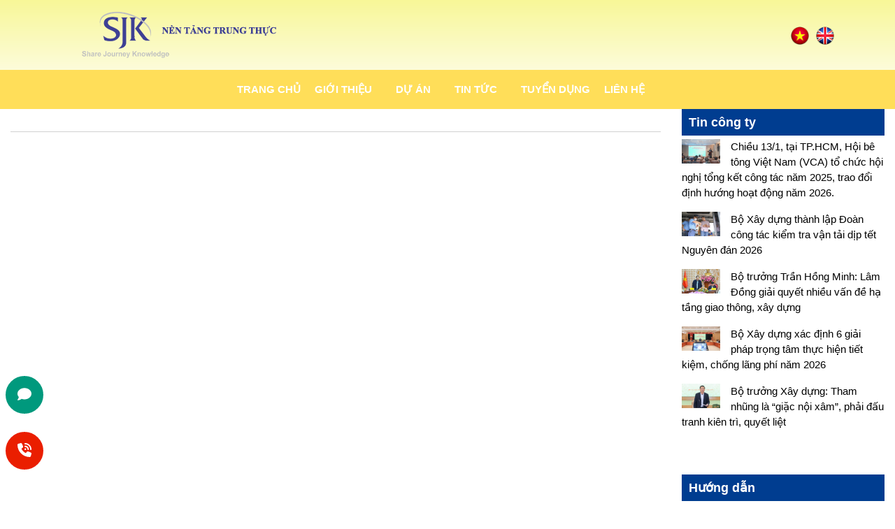

--- FILE ---
content_type: text/html; charset=utf-8
request_url: https://sjk.vn/tintucchitiet/nhung_luu_y_khi_su_dung_but_thu_dien_de_an_toan_trong_lao_dong-455.html
body_size: 37100
content:

<!DOCTYPE html>

<html xmlns="http://www.w3.org/1999/xhtml">
<head><meta http-equiv="X-UA-Compatible" content="IE=edge" /><meta name="viewport" content="width=device-width, initial-scale=1.0, maximum-scale=1.0, user-scalable=0" /><meta charset="utf-8" /><title>
	SJK
</title>
<!-- Stylesheets -->
<link href="/App_Themes/Home/css/bootstrap.min.css" rel="stylesheet" /><link href="/App_Themes/Home/plugins/revolution/css/settings.css" rel="stylesheet" type="text/css" /><!-- REVOLUTION SETTINGS STYLES -->
<link href="/App_Themes/Home/plugins/revolution/css/layers.css" rel="stylesheet" type="text/css" /><!-- REVOLUTION LAYERS STYLES -->
<link href="/App_Themes/Home/plugins/revolution/css/navigation.css" rel="stylesheet" type="text/css" /><!-- REVOLUTION NAVIGATION STYLES -->
    <link href="/App_Themes/Home/plugins/groupLoop/groupLoop.css" rel="stylesheet" /><link href="/App_Themes/Home/css/style.css" rel="stylesheet" /><link rel="icon" href="/Images/faicon.png" type="image/x-icon" />


     <script type="text/javascript" src="/App_Themes/Home/plugins/Jssor/jquery-1.9.1.min.js"></script>
    <!-- use jssor.slider.mini.js (40KB) instead for release -->
    <!-- jssor.slider.mini.js = (jssor.js + jssor.slider.js) -->
    <script type="text/javascript" src="/App_Themes/Home/plugins/Jssor/jssor.js"></script>
    <script type="text/javascript" src="/App_Themes/Home/plugins/Jssor/jssor.slider.js"></script>
<!-- Responsive -->

    
      <link href="/App_Themes/paging/style.css" rel="stylesheet" />
                    
</head>
<body>
    <form method="post" action="/tintucchitiet/nhung_luu_y_khi_su_dung_but_thu_dien_de_an_toan_trong_lao_dong-455.html" id="form1">
<div class="aspNetHidden">
<input type="hidden" name="__VIEWSTATE" id="__VIEWSTATE" value="/[base64]" />
</div>

<div class="aspNetHidden">

	<input type="hidden" name="__VIEWSTATEGENERATOR" id="__VIEWSTATEGENERATOR" value="7A6FB567" />
</div>
   
          <div class="page-wrapper">
    
  <!-- Preloader -->
  <!--<div class="preloader"></div>-->
  
  <!-- Main Header-->
  <header class="main-header header-style-one">
    <!-- Header Top -->
    <div class="header-top container">
     
      <div class="inner-container">
      
        <div class="top-right"> 
          <!-- Info List -->
        <img src="/Images/demo/logo/logo.png"  height="100px" alt="Logo" title="Logo"/>
        </div>
      
      </div>
             <div class="top-right">
          <ul class="social-icon-one light">
 
          <li>   <a class='ui-btn cart-btn' href='/0-langid1.html' title='Vi'>    <img src = '/Images/vi.png' alt='Vi' title='Vi'/>    </a></li>     <li> <a class='ui-btn cart-btn' href='/0-langid1.html' title='Eng'>      <img src = '/Images/en.png' alt='Eng' title='Eng'/>   </a></li>

       
          </ul>
        </div>
    </div>
    <!-- Header Top -->
    
    <div class="header-lower"> 
      <!-- Main box -->
      <div class="main-box">
        <!--Nav Box-->
        <div class="nav-outer">
          <nav class="nav main-menu">
            <ul class="navigation">
                  <li><a href='/trangchu-langid1.html'>Trang chủ</a></li><li class='dropdown'><a href = '/gioithieu-gt0-langid1.html' >Giới thiệu</a>  </li><li class='dropdown'><a href = '/duan-langid1.html' >Dự án</a> <ul>  <li><a href='/cung_ung_vat_tu_cong_trinh-prjcate60-langid1.html' title='CUNG ỨNG VẬT TƯ CÔNG TRÌNH' >CUNG ỨNG VẬT TƯ CÔNG TRÌNH</a></li>  <li><a href='/xay_dung_cong_trinh_-_du_an-prjcate61-langid1.html' title='XÂY DỰNG CÔNG TRÌNH - DỰ ÁN' >XÂY DỰNG CÔNG TRÌNH - DỰ ÁN</a></li>  </ul>  </li><li class='dropdown'><a href = '/tintuc-langid1.html' >Tin tức</a> <ul>  <li><a href='/tin_cong_ty-ttdm10-langid1.html' title='tin công ty' >Tin công ty</a></li>  <li><a href='/huong_dan-ttdm15-langid1.html' title='Hướng dẫn ' >Hướng dẫn </a></li>  <li><a href='/tin_san_pham-ttdm20-langid1.html' title='Tin Sản Phẩm' >Tin Sản Phẩm</a></li>  </ul>  </li> <li><a href='/tuyendung-langid1.html'>Tuyển dụng</a></li> <li><a href='/lienhe-langid1.html'>Liên hệ</a></li>
            </ul>
          </nav>
                <!-- Outer Box -->
        <div class="outer-box"> 
          <!-- Header Search -->
         
     
          <!-- Info Btn -->
          <div class="btn-box"> 
            <!-- Info Btn --> 
            <a href=" 0763 291 637" class="info-btn-two"> <i class="icon fa fa-phone"></i> <small>Gọi cho chúng tôi</small> <strong>0763 291 637</strong> </a>
          </div>
            
          <!-- Mobile Nav toggler -->
          <div class="mobile-nav-toggler"><span class="icon lnr-icon-bars"></span></div>
        </div>
        </div>
        <!-- Main Menu End--> 
        
    
      </div>
    </div>
    
    <!-- Mobile Menu  -->
    <div class="mobile-menu">
      <div class="menu-backdrop"></div>
      <!--Here Menu Will Come Automatically Via Javascript / Same Menu as in Header-->
      <nav class="menu-box">
        <div class="upper-box">
          <div class="close-btn"><i class="icon fa fa-times"></i></div>
        </div>
        <ul class="navigation clearfix">
          <!--Keep This Empty / Menu will come through Javascript-->
        </ul>
        <ul class="contact-list-one light">
          <li> <i class="icon lnr-icon-phone-handset"></i> <span class="title">Gọi cho chúng tôi</span>
            <div class="text"><a href=" 0763 291 637">0763 291 637</a></div>
          </li>
       
         
        </ul>
    
      </nav>
    </div>
    <!-- End Mobile Menu --> 
    
    <!-- Header Search -->
  
    <!-- End Header Search --> 
    
    <!-- Sticky Header  -->
    <div class="sticky-header">
      <div class="auto-container">
        <div class="inner-container"> 
          
              <div class="flexcontainer">
                    <ul class="social-icon-one light">
               
          <li>   <a class='ui-btn cart-btn' href='/0-langid1.html' title='Vi'>    <img src = '/Images/vi.png' alt='Vi' title='Vi'/>    </a></li>     <li> <a class='ui-btn cart-btn' href='/0-langid1.html' title='Eng'>      <img src = '/Images/en.png' alt='Eng' title='Eng'/>   </a></li>
</ul>
                  </div>
          <!--Logo-->
          <div class="logo"> <a href="/" title=""><img src="/images/logofix.png" alt="Logo" title="Logo"></a> </div>
          
          <!--Right Col-->
          <div class="nav-outer"> 
            <!-- Main Menu -->
            <nav class="main-menu">
              <div class="navbar-collapse show collapse clearfix">
                <ul class="navigation clearfix">
                  <!--Keep This Empty / Menu will come through Javascript-->
                </ul>
              </div>
            </nav>
            <!-- Main Menu End--> 
            
            <!--Mobile Navigation Toggler-->
               
            <div class="mobile-nav-toggler"> 
        
                <span class="icon lnr-icon-bars"></span>

            </div>
          </div>
        </div>
      </div>
          
    </div>
    <!-- End Sticky Menu --> 
  </header>
  <!--End Main Header -->
            


        
       <section class="news-section">
    <div class="auto-container">
     
 <!-- Bootstrap core CSS -->
   

    <!-- FontAwesome Icons core CSS -->
  

    <!-- Custom styles for this template -->
    <link href="/UC/news/css/style.css" rel="stylesheet">

    <!-- Responsive styles for this template -->
    <link href="/UC/news/css/css/responsive.css" rel="stylesheet">

    <!-- Colors for this template -->
    <link href="/UC/news/css/css/colors.css" rel="stylesheet">

    <!-- Version Tech CSS for this template -->
    <link href="/UC/news/css/css/version/tech.css" rel="stylesheet">
      
                <div class="row">
                    <div class="col-lg-9 col-md-12 col-sm-12 col-xs-12">
                      
                   
                            <h1></h1>
                            <div class="blog-list clearfix">
                          
                                           <div class="blog-content">  
                              
                                 
                            </div><!-- end content -->
                 
                            </div><!-- end blog-list -->
                     <!-- end page-wrapper -->

                        <hr class="invis">
                              <div class="row"> 
     	       
      </div>
        <div class="row">

            <ul class="paging">
                                                     
										</ul>
        </div>
                        
                    </div><!-- end col -->

                    <div class="col-lg-3 col-md-12 col-sm-12 col-xs-12">
                        <div class="sidebar">
                      
                 	    <div class='widget'><h2 class='widget-title'>Tin công ty</h2>          <div class='blog-list-widget'>            <div class='list-group'>                                <div class='w-100 justify-content-between'>   <a href = '/chieu__tai_tp_hcm_hoi_be_tong_viet_nam_vca_to_chuc_hoi_nghi_tong_ket_cong_tac_nam__trao_doi_dinh_huong_hoat_dong_nam-ttct838-langid1.html' title='Chiều 13/1, tại TP.HCM, Hội bê tông Việt Nam (VCA) tổ chức hội nghị tổng kết công tác năm 2025, trao đổi định hướng hoạt động năm 2026.' class='list-group-item list-group-item-action flex-column align-items-start'>                                    <img src = '/MediaUploader/c01aced8-ae2d-42c3-b61b-7b871339a2f8.png' alt='Chiều 13/1, tại TP.HCM, Hội bê tông Việt Nam (VCA) tổ chức hội nghị tổng kết công tác năm 2025, trao đổi định hướng hoạt động năm 2026.' class='img-fluid float-left'>                                   <h5 class='mb-1'>Chiều 13/1, tại TP.HCM, Hội bê tông Việt Nam (VCA) tổ chức hội nghị tổng kết công tác năm 2025, trao đổi định hướng hoạt động năm 2026.</h5>                            </a>                                </div>                                <div class='w-100 justify-content-between'>   <a href = '/bo_xay_dung_thanh_lap_doan_cong_tac_kiem_tra_van_tai_dip_tet_nguyen_dan-ttct837-langid1.html' title='Bộ Xây dựng thành lập Đoàn công tác kiểm tra vận tải dịp tết Nguyên đán 2026' class='list-group-item list-group-item-action flex-column align-items-start'>                                    <img src = '/MediaUploader/8e83913e-9938-44d7-b480-d7a45b40c240.png' alt='Bộ Xây dựng thành lập Đoàn công tác kiểm tra vận tải dịp tết Nguyên đán 2026' class='img-fluid float-left'>                                   <h5 class='mb-1'>Bộ Xây dựng thành lập Đoàn công tác kiểm tra vận tải dịp tết Nguyên đán 2026</h5>                            </a>                                </div>                                <div class='w-100 justify-content-between'>   <a href = '/bo_truong_tran_hong_minh_lam_dong_giai_quyet_nhieu_van_de_ha_tang_giao_thong_xay_dung-ttct836-langid1.html' title='Bộ trưởng Trần Hồng Minh: Lâm Đồng giải quyết nhiều vấn đề hạ tầng giao thông, xây dựng' class='list-group-item list-group-item-action flex-column align-items-start'>                                    <img src = '/MediaUploader/ed24f96c-aaca-4393-91e5-4c0c4016ac5a.png' alt='Bộ trưởng Trần Hồng Minh: Lâm Đồng giải quyết nhiều vấn đề hạ tầng giao thông, xây dựng' class='img-fluid float-left'>                                   <h5 class='mb-1'>Bộ trưởng Trần Hồng Minh: Lâm Đồng giải quyết nhiều vấn đề hạ tầng giao thông, xây dựng</h5>                            </a>                                </div>                                <div class='w-100 justify-content-between'>   <a href = '/bo_xay_dung_xac_dinh__giai_phap_trong_tam_thuc_hien_tiet_kiem_chong_lang_phi_nam-ttct835-langid1.html' title='Bộ Xây dựng xác định 6 giải pháp trọng tâm thực hiện tiết kiệm, chống lãng phí năm 2026' class='list-group-item list-group-item-action flex-column align-items-start'>                                    <img src = '/MediaUploader/6c746c03-5d25-4f59-9485-d1ba1d26c227.png' alt='Bộ Xây dựng xác định 6 giải pháp trọng tâm thực hiện tiết kiệm, chống lãng phí năm 2026' class='img-fluid float-left'>                                   <h5 class='mb-1'>Bộ Xây dựng xác định 6 giải pháp trọng tâm thực hiện tiết kiệm, chống lãng phí năm 2026</h5>                            </a>                                </div>                                <div class='w-100 justify-content-between'>   <a href = '/bo_truong_xay_dung_tham_nhung_la_“giac_noi_xam”_phai_dau_tranh_kien_tri_quyet_liet-ttct834-langid1.html' title='Bộ trưởng Xây dựng: Tham nhũng là “giặc nội xâm”, phải đấu tranh kiên trì, quyết liệt' class='list-group-item list-group-item-action flex-column align-items-start'>                                    <img src = '/MediaUploader/fdd7bfe3-f313-4047-a8bf-50ca882454d5.png' alt='Bộ trưởng Xây dựng: Tham nhũng là “giặc nội xâm”, phải đấu tranh kiên trì, quyết liệt' class='img-fluid float-left'>                                   <h5 class='mb-1'>Bộ trưởng Xây dựng: Tham nhũng là “giặc nội xâm”, phải đấu tranh kiên trì, quyết liệt</h5>                            </a>                                </div> </div>               </div>             </div>   <div class='widget'><h2 class='widget-title'>Hướng dẫn </h2>          <div class='blog-list-widget'>            <div class='list-group'>                                <div class='w-100 justify-content-between'>   <a href = '/chinh_sach_bao_mat_bao_ve_thong_tin_ca_nhan_cua_nguoi_tieu_dung-ttct253-langid1.html' title='Chính sách bảo mật' class='list-group-item list-group-item-action flex-column align-items-start'>                                    <img src = '/MediaUploader/KhangAnh_buAY1z7C4hqgrwJ5UlF881411052021_102620_AM_.jpg' alt='Chính sách bảo mật' class='img-fluid float-left'>                                   <h5 class='mb-1'>Chính sách bảo mật, bảo vệ thông tin cá nhân của người tiêu dùng</h5>                            </a>                                </div>                                <div class='w-100 justify-content-between'>   <a href = '/ho_tro_truc_tuyen-ttct252-langid1.html' title='Hỗ trợ trực tuyến' class='list-group-item list-group-item-action flex-column align-items-start'>                                    <img src = '/MediaUploader/KhangAnh_7GLZhOjgwYkQ3K2mAlVJ81611052021_104700_AM_.jpg' alt='Hỗ trợ trực tuyến' class='img-fluid float-left'>                                   <h5 class='mb-1'>Hỗ trợ trực tuyến</h5>                            </a>                                </div>                                <div class='w-100 justify-content-between'>   <a href = '/hinh_thuc_thanh_toan-ttct251-langid1.html' title='Hình thức thanh toán' class='list-group-item list-group-item-action flex-column align-items-start'>                                    <img src = '/MediaUploader/KhangAnh_IZpeSRilrzVsnT3OxDvG81007052021_024120_PM_.jpg' alt='Hình thức thanh toán' class='img-fluid float-left'>                                   <h5 class='mb-1'>Hình thức thanh toán</h5>                            </a>                                </div>                                <div class='w-100 justify-content-between'>   <a href = '/chinh_sach_doi_tra_hang_hoa-ttct250-langid1.html' title='Hướng dẫn mua hàng' class='list-group-item list-group-item-action flex-column align-items-start'>                                    <img src = '/MediaUploader/KhangAnh_U1SrYvJWkX3e4ZK6LFax81311052021_102327_AM_.jpg' alt='Hướng dẫn mua hàng' class='img-fluid float-left'>                                   <h5 class='mb-1'>Chính sách đổi trả hàng hóa</h5>                            </a>                                </div>                                <div class='w-100 justify-content-between'>   <a href = '/chinh_sach_van_chuyen-ttct249-langid1.html' title='Hướng dẫn mua hàng' class='list-group-item list-group-item-action flex-column align-items-start'>                                    <img src = '/MediaUploader/KhangAnh_o3kKNPOsUfVe1Xtzxb4G80507052021_015720_PM_.jpg' alt='Hướng dẫn mua hàng' class='img-fluid float-left'>                                   <h5 class='mb-1'>Chính sách vận chuyển </h5>                            </a>                                </div> </div>               </div>             </div>

                     
                        </div><!-- end sidebar -->
                    </div><!-- end col -->
                </div><!-- end row -->

       
         </div>
          </section>

   
 
  <!-- Main Footer -->
  <footer class="main-footer footer-style-one">
    <div class="bg bg-pattern-4"></div>
          
 <!-- Widgets Section -->
    <div class="widgets-section">
      <div class="auto-container">
        <div class="row"> 
          <!-- Footer Column -->
          <div class="footer-column col-xl-6 col-sm-12">
            <div class="footer-widget about-widget">
             
              <div class="text">
                 <p><span style="font-size:16px"><span style="font-family:times new roman,times,serif"><strong><span style="font-size:18px">C&Ocirc;NG TY CỔ PHẦN ĐẦU TƯ SJK (</span></strong><span style="font-size:18px">SJK INVESTMENT&nbsp;JOINT STOCK COMPANY)</span></span></span></p>

<p><span style="font-size:16px"><span style="font-family:times new roman,times,serif"><span style="font-size:18px"><strong>Địa chỉ :&nbsp;</strong>15/25, Đường Thạnh Xu&acirc;n 25, Khu Phố 41,&nbsp;&nbsp;Phường&nbsp;Thới An,&nbsp;HCM, VN.</span></span></span></p>

<p><span style="font-size:16px"><span style="font-family:times new roman,times,serif"><span style="font-size:18px"><strong>Xưởng Sản Xuất</strong>: C15/10 Ấp 3, X&atilde; Vĩnh Lộc B,&nbsp;HCM,VN.</span></span></span></p>

<p><span style="font-size:16px"><span style="font-family:times new roman,times,serif"><strong><span style="font-size:18px">Tổng Kho SG:&nbsp;</span></strong><span style="font-size:18px">Số 116/3, Đường TX21, KP6, P.Thới An, &nbsp;HCM, VN.</span></span></span></p>

<p><span style="font-size:16px"><span style="font-family:times new roman,times,serif"><span style="font-size:18px"><strong>C&ocirc;ng Ty&nbsp;Cổ Phần SJK Miền Trung</strong>: Thửa Đất Số 182, Tờ Bản Đồ Số 2, Tổ D&acirc;n Phố B&atilde;i Giếng 1,&nbsp;X&atilde; Cam L&acirc;m,&nbsp;Kh&aacute;nh H&ograve;a, VN.</span></span></span></p>

<p><span style="font-size:16px"><span style="font-family:times new roman,times,serif"><strong><span style="font-size:18px">C&ocirc;ng Ty&nbsp;Cổ Phần SJK H&agrave; Nội</span></strong><span style="font-size:18px">: </span></span></span><span style="font-size:18px"><span style="font-family:times new roman,times,serif">Th&ocirc;n Đồng Dầu , X&atilde;&nbsp;Đ&ocirc;ng Anh , TP. H&agrave; Nội<br />
<br />
<strong>C&ocirc;ng Ty Cổ Phần SJK Ph&uacute; Quốc:</strong>&nbsp;Đường Nguyễn Trung Trực, Thị Trấn C&acirc;y Th&ocirc;ng Ngo&agrave;i,&nbsp;Cửa Dương, Đặc Khu&nbsp;Ph&uacute; Quốc, Tỉnh An Giang</span></span></p>

<p><span style="font-size:16px"><span style="font-family:times new roman,times,serif"><span style="font-size:18px"><strong>C&ocirc;ng Ty Cổ Phần Kiến Tr&uacute;c X&acirc;y Dựng SJC</strong>&nbsp;:&nbsp;</span></span><span style="font-family:times new roman,times,serif; font-size:18px">15/25, Đường Thạnh Xu&acirc;n 25, Khu Phố 41,&nbsp;&nbsp;Phường&nbsp;Thới An,&nbsp;HCM, VN.</span></span></p>

<p><span style="font-size:16px"><span style="font-family:times new roman,times,serif"><span style="font-size:18px"><strong>MST:&nbsp;</strong>0314 264 356 -&nbsp;&nbsp;</span></span><span style="font-family:times new roman,times,serif; font-size:18px">Ng&agrave;y cấp: 03/03/2017&nbsp;&nbsp;</span><span style="font-family:times new roman,times,serif; font-size:18px">.Nơi cấp: Sở KHĐT Th&agrave;nh phố Hồ Ch&iacute; Minh</span></span></p>

<p><span style="font-size:16px"><span style="font-family:times new roman,times,serif"><span style="font-size:18px"><strong>STK</strong>: 122 828 28 Chi Nh&aacute;nh ACB - PGD Thạnh Lộc</span></span></span></p>

<p><span style="font-size:16px"><span style="font-family:times new roman,times,serif"><span style="font-size:18px"><strong>STK:&nbsp;</strong>060197111979 Sacombank Chi Nh&aacute;nh Thạnh Lộc</span></span></span></p>

<p><span style="font-size:16px"><span style="font-family:times new roman,times,serif"><span style="font-size:18px"><strong>Đi&ecirc;n thoại :</strong>&nbsp;<strong>0901800833 Ph&iacute;m 0 (Tổng đ&agrave;i vi&ecirc;n)</strong>&nbsp;&nbsp;/&nbsp;<strong>Hotline :&nbsp;0919390995&nbsp;</strong></span></span></span></p>

<p><span style="font-size:16px"><span style="font-family:times new roman,times,serif"><span style="font-size:18px"><strong>Email :&nbsp;</strong>info@sjk.com.vn</span></span></span></p>

<p><span style="font-size:16px"><span style="font-family:times new roman,times,serif"><strong><span style="font-size:18px">Web</span></strong><strong><span style="font-size:18px">:</span></strong><span style="font-size:18px">&nbsp;sjk.com.vn; sjk.vn</span></span></span></p>

<p>&nbsp;</p>

              </div>
            </div>
          </div>
          <!-- Footer COlumn -->
          <div class="footer-column col-xl-4 col-sm-6">
                      <div class="footer-widget newsletter-widget">
              <h5 class="widget-title">Chứng chỉ chứng nhận </h5>
              <!-- Newsletter Form -->
              <div class="newsletter-form">
                <div class="form-group">
                 <!-- Testimonial Section --> 
                      <div class="auto-container">
  
      <div class="carousel-outer">
        <div class="testimonial-carousel-three owl-carousel owl-theme default-dots"> 
                          <div class='testimonial-block-two'>   <div class='inner-box'>    <div class='image-box'>      <figure class='thumb'><img class='maxwithimages' src='/MediaUploader/KhangAnh_hEguKLtZvVIyGJX1QOp2212809052025_094649_AM_.png' alt='iso '></figure>    </div>    </div> </div>
        </div>
      </div>
    </div>

  <!-- End Testimonial Section -->
                </div>
              </div>
            </div>
            <div class="footer-widget newsletter-widget">
              <h5 class="widget-title">Đăng ký nhận bản  tin</h5>
              <!-- Newsletter Form -->
              <div class="newsletter-form">
                <div class="form-group">
                  <div class="input-outer"> <span class="icon fal fa-envelope"></span>
                    <input type="email" name="Email" placeholder="Your Email" required>
                  </div>
                  <button type="submit" class="theme-btn btn-style-one"><span class="btn-title">Đăng ký nhận bản  tin</span></button>
                </div>
              </div>
            </div>
          </div>
          <!-- Footer COlumn -->
          <div class="footer-column col-xl-2 col-sm-6">
            <div class="footer-widget links-widget">
              <h5 class="widget-title">Danh mục</h5>
              <div class="widget-content">
                <ul class="user-links">
                                      <li><i class='icon fa fa-angle-right'></i><a href='/trangchu-langid1.html'>Trang chủ</a></li><li><i class='icon fa fa-angle-right'></i><a href = '/gioithieu-gt0-langid1.html' >Giới thiệu</a></li><li><i class='icon fa fa-angle-right'></i><a href = '/duan-langid1.html' >Dự án</a></li><li><i class='icon fa fa-angle-right'></i><a href = '/tintuc-langid1.html' >Tin tức</a></li><li><i class='icon fa fa-angle-right'></i><a href = '/quanhecodong-langid1.html' >Quan hệ cổ đông</a></li> <li><i class='icon fa fa-angle-right'></i><a href='/tuyendung-langid1.html'>Tuyển dụng</a></li> <li><i class='icon fa fa-angle-right'></i><a href='/lienhe-langid1.html'>Liên hệ</a></li>
                 
                </ul>
              </div>
            </div>
          </div>
        
        </div>
      </div>
    </div>
    <!--  Footer Bottom -->
    <div class="footer-bottom">
      <div class="auto-container">
        <div class="inner-container">
          <div class="copyright-text">© Bản quyền 2018 SJK . </div>
          <ul class="social-icon-two" style="color:#fff">
            <li><i class="fa-solid fa-user-group"></i> Online: 97</li>
            <li style="display:flow;"><svg xmlns="http://www.w3.org/2000/svg" height="18" width="18" fill="#fff" viewBox="0 0 448 512"><!--!Font Awesome Free 6.5.1 by @fontawesome - https://fontawesome.com License - https://fontawesome.com/license/free Copyright 2024 Fonticons, Inc.--><path d="M160 80c0-26.5 21.5-48 48-48h32c26.5 0 48 21.5 48 48V432c0 26.5-21.5 48-48 48H208c-26.5 0-48-21.5-48-48V80zM0 272c0-26.5 21.5-48 48-48H80c26.5 0 48 21.5 48 48V432c0 26.5-21.5 48-48 48H48c-26.5 0-48-21.5-48-48V272zM368 96h32c26.5 0 48 21.5 48 48V432c0 26.5-21.5 48-48 48H368c-26.5 0-48-21.5-48-48V144c0-26.5 21.5-48 48-48z"/></svg> Tuần: 1,222</i></li>
               <li style="display:flow;"><svg xmlns="http://www.w3.org/2000/svg" height="18" width="18" fill="#fff" viewBox="0 0 576 512"><!--!Font Awesome Free 6.5.1 by @fontawesome - https://fontawesome.com License - https://fontawesome.com/license/free Copyright 2024 Fonticons, Inc.--><path d="M304 240V16.6c0-9 7-16.6 16-16.6C443.7 0 544 100.3 544 224c0 9-7.6 16-16.6 16H304zM32 272C32 150.7 122.1 50.3 239 34.3c9.2-1.3 17 6.1 17 15.4V288L412.5 444.5c6.7 6.7 6.2 17.7-1.5 23.1C371.8 495.6 323.8 512 272 512C139.5 512 32 404.6 32 272zm526.4 16c9.3 0 16.6 7.8 15.4 17c-7.7 55.9-34.6 105.6-73.9 142.3c-6 5.6-15.4 5.2-21.2-.7L320 288H558.4z"/></svg> Tháng: </li>
            <li style="display:flow;"><svg xmlns="http://www.w3.org/2000/svg" height="22" width="22" fill="#fff" viewBox="0 0 640 512"><!--!Font Awesome Free 6.5.1 by @fontawesome - https://fontawesome.com License - https://fontawesome.com/license/free Copyright 2024 Fonticons, Inc.--><path d="M72 88a56 56 0 1 1 112 0A56 56 0 1 1 72 88zM64 245.7C54 256.9 48 271.8 48 288s6 31.1 16 42.3V245.7zm144.4-49.3C178.7 222.7 160 261.2 160 304c0 34.3 12 65.8 32 90.5V416c0 17.7-14.3 32-32 32H96c-17.7 0-32-14.3-32-32V389.2C26.2 371.2 0 332.7 0 288c0-61.9 50.1-112 112-112h32c24 0 46.2 7.5 64.4 20.3zM448 416V394.5c20-24.7 32-56.2 32-90.5c0-42.8-18.7-81.3-48.4-107.7C449.8 183.5 472 176 496 176h32c61.9 0 112 50.1 112 112c0 44.7-26.2 83.2-64 101.2V416c0 17.7-14.3 32-32 32H480c-17.7 0-32-14.3-32-32zm8-328a56 56 0 1 1 112 0A56 56 0 1 1 456 88zM576 245.7v84.7c10-11.3 16-26.1 16-42.3s-6-31.1-16-42.3zM320 32a64 64 0 1 1 0 128 64 64 0 1 1 0-128zM240 304c0 16.2 6 31 16 42.3V261.7c-10 11.3-16 26.1-16 42.3zm144-42.3v84.7c10-11.3 16-26.1 16-42.3s-6-31.1-16-42.3zM448 304c0 44.7-26.2 83.2-64 101.2V448c0 17.7-14.3 32-32 32H288c-17.7 0-32-14.3-32-32V405.2c-37.8-18-64-56.5-64-101.2c0-61.9 50.1-112 112-112h32c61.9 0 112 50.1 112 112z"/></svg> Tổng: 790,203</li>
          </ul>
        </div>
      </div>
    </div>
  </footer>
  <!--End Main Footer -->
                 
<link href="/UC/hotline/css/hotline.css" rel="stylesheet" />

  <div class="floatingButtonWrap">
    <div class="floatingButtonInner">
        <a href="#" class="floatingButton" title="hotline">
<svg fill="#fff" xmlns="http://www.w3.org/2000/svg" height="1.25em" viewBox="0 0 512 512"><!--! Font Awesome Free 6.4.2 by @fontawesome - https://fontawesome.com License - https://fontawesome.com/license (Commercial License) Copyright 2023 Fonticons, Inc. --><path d="M512 240c0 114.9-114.6 208-256 208c-37.1 0-72.3-6.4-104.1-17.9c-11.9 8.7-31.3 20.6-54.3 30.6C73.6 471.1 44.7 480 16 480c-6.5 0-12.3-3.9-14.8-9.9c-2.5-6-1.1-12.8 3.4-17.4l0 0 0 0 0 0 0 0 .3-.3c.3-.3 .7-.7 1.3-1.4c1.1-1.2 2.8-3.1 4.9-5.7c4.1-5 9.6-12.4 15.2-21.6c10-16.6 19.5-38.4 21.4-62.9C17.7 326.8 0 285.1 0 240C0 125.1 114.6 32 256 32s256 93.1 256 208z"/></svg>        </a>
         
        <ul class="floatingMenu">
           <li>            <a target='_blank' href = 'http://m.me/sjk.com.vn?text=Tôi%20cần%20báo%20giá%20mới%20nhất%20'>                 <img style='display:initial' src = '/MediaUploader/KhangAnh_6tRLMGwNCfhOlvT2ZzSy186923022024_035752_PM_.png' alt='Facebook' width='32'/>                    <span style = 'width:100%' >Facebook </span >                   </a> </li><li>            <a target='_blank' href = 'https://zalo.me/0763291637'>                 <img style='display:initial' src = '/MediaUploader/KhangAnh_49AJsakBSPtOVHqeD67p187023022024_040400_PM_.png' alt='Zalo' width='32'/>                    <span style = 'width:100%' >Zalo </span >                   </a> </li>
        </ul>
    </div>
</div>
              <div class="floatingButtonWrap1">
    <div class="floatingButtonInner">
        <a href="#" class="floatingButton1"  title="hotline">
<svg fill="#fff" xmlns="http://www.w3.org/2000/svg" height="1.25em" viewBox="0 0 512 512"><!--! Font Awesome Free 6.4.2 by @fontawesome - https://fontawesome.com License - https://fontawesome.com/license (Commercial License) Copyright 2023 Fonticons, Inc. --><path d="M280 0C408.1 0 512 103.9 512 232c0 13.3-10.7 24-24 24s-24-10.7-24-24c0-101.6-82.4-184-184-184c-13.3 0-24-10.7-24-24s10.7-24 24-24zm8 192a32 32 0 1 1 0 64 32 32 0 1 1 0-64zm-32-72c0-13.3 10.7-24 24-24c75.1 0 136 60.9 136 136c0 13.3-10.7 24-24 24s-24-10.7-24-24c0-48.6-39.4-88-88-88c-13.3 0-24-10.7-24-24zM117.5 1.4c19.4-5.3 39.7 4.6 47.4 23.2l40 96c6.8 16.3 2.1 35.2-11.6 46.3L144 207.3c33.3 70.4 90.3 127.4 160.7 160.7L345 318.7c11.2-13.7 30-18.4 46.3-11.6l96 40c18.6 7.7 28.5 28 23.2 47.4l-24 88C481.8 499.9 466 512 448 512C200.6 512 0 311.4 0 64C0 46 12.1 30.2 29.5 25.4l88-24z"/></svg>

        </a>
         
        <ul class="floatingMenu1">
            <li>            <a href = 'tel:0763 291 637' >                 <img style='display:initial' src = '/MediaUploader/KhangAnh_lPBi4F2IyjJXk8vWCRGO195610052024_043208_PM_.png' alt='0763 291 637' width='32'/>                    <span style = 'width:100%' >0763 291 637 </span >                   </a> </li>
      
        </ul>
    </div>
</div>

     


</div><!-- End Page Wrapper -->
        <!-- Scroll To Top -->
<div class="scroll-to-top scroll-to-target" data-target="html"><span class="fa fa-angle-up"></span></div>

<script src="/App_Themes/Home/js/jquery.js"></script> 
<script src="/App_Themes/Home/js/popper.min.js"></script>
<!--Revolution Slider-->

<script src="/App_Themes/Home/js/bootstrap.min.js"></script>
<script src="/App_Themes/Home/js/jquery.fancybox.js"></script>
<script src="/App_Themes/Home/js/jquery-ui.js"></script>
<script src="/App_Themes/Home/js/gsap.min.js"></script>
<script src="/App_Themes/Home/js/ScrollTrigger.min.js"></script>
<script src="/App_Themes/Home/js/splitType.js"></script>
<script src="/App_Themes/Home/js/wow.js"></script>
<script src="/App_Themes/Home/js/select2.min.js"></script>
<script src="/App_Themes/Home/js/appear.js"></script>
<script src="/App_Themes/Home/js/owl.js"></script>
<script src="/App_Themes/Home/plugins/groupLoop/grouploop-1.0.0.min.js"></script>
<script src="/App_Themes/Home/js/bxslider.js"></script>
<script src="/App_Themes/Home/js/script.js"></script>
           
 <script>
            $(document).ready(function () {
                $('.floatingButton1').on('click',
                    function (e) {
                        e.preventDefault();
                        $(this).toggleClass('open');
                        if ($(this).children('.fa').hasClass('fa-plus')) {
                            $(this).children('.fa').removeClass('fa-plus');
                            $(this).children('.fa').addClass('fa-close');
                        }
                        else if ($(this).children('.fa').hasClass('fa-close')) {
                            $(this).children('.fa').removeClass('fa-close');
                            $(this).children('.fa').addClass('fa-plus');
                        }
                        $('.floatingMenu1').stop().slideToggle();
                    }
                );
                $(this).on('click', function (e) {

                    var container = $(".floatingButton1");
                    // if the target of the click isn't the container nor a descendant of the container
                    if (!container.is(e.target) && $('.floatingButtonWrap1').has(e.target).length === 0) {
                        if (container.hasClass('open')) {
                            container.removeClass('open');
                        }
                        if (container.children('.fa').hasClass('fa-close')) {
                            container.children('.fa').removeClass('fa-close');
                            container.children('.fa').addClass('fa-plus');
                        }
                        $('.floatingMenu1').hide();
                    }

                    // if the target of the click isn't the container and a descendant of the menu
                    if (!container.is(e.target) && ($('.floatingMenu1').has(e.target).length > 0)) {
                        $('.floatingButton1').removeClass('open');
                        $('.floatingMenu1').stop().slideToggle();
                    }
                });
            });
        </script>
          <script>
            $(document).ready(function () {
                $('.floatingButton').on('click',
                    function (e) {
                        e.preventDefault();
                        $(this).toggleClass('open');
                        if ($(this).children('.fa').hasClass('fa-plus')) {
                            $(this).children('.fa').removeClass('fa-plus');
                            $(this).children('.fa').addClass('fa-close');
                        }
                        else if ($(this).children('.fa').hasClass('fa-close')) {
                            $(this).children('.fa').removeClass('fa-close');
                            $(this).children('.fa').addClass('fa-plus');
                        }
                        $('.floatingMenu').stop().slideToggle();
                    }
                );
                $(this).on('click', function (e) {

                    var container = $(".floatingButton");
                    // if the target of the click isn't the container nor a descendant of the container
                    if (!container.is(e.target) && $('.floatingButtonWrap').has(e.target).length === 0) {
                        if (container.hasClass('open')) {
                            container.removeClass('open');
                        }
                        if (container.children('.fa').hasClass('fa-close')) {
                            container.children('.fa').removeClass('fa-close');
                            container.children('.fa').addClass('fa-plus');
                        }
                        $('.floatingMenu').hide();
                    }

                    // if the target of the click isn't the container and a descendant of the menu
                    if (!container.is(e.target) && ($('.floatingMenu').has(e.target).length > 0)) {
                        $('.floatingButton').removeClass('open');
                        $('.floatingMenu').stop().slideToggle();
                    }
                });
            });
        </script>
         <script>
   
    $('#grouploop-3').grouploop({
      velocity: 1,
      forward: false,
      pauseOnHover: true,
      childNode: ".item",
      childWrapper: ".item-wrap"
    });
    
  </script>
                  <script src="/App_Themes/glasscase/glasscase_production/js/modernizr.custom.js"></script> 
    <script src="/App_Themes/glasscase/glasscase_development/js/jquery.glasscase.js"></script>
    </form>
</body>
</html>


--- FILE ---
content_type: text/css
request_url: https://sjk.vn/App_Themes/Home/plugins/groupLoop/groupLoop.css
body_size: 937
content:
.promo-carousel {
  border-bottom: 1px solid #eee;
  padding-bottom: 0;
  overflow: hidden; }
  .promo-carousel .item-wrap {
    transform: translateX(0px);
    width: 400%;
    position: relative;
    white-space: nowrap;
    display: flex; }

.item {
  background-color:transparent;
  /*border-right: 1px solid #eee;*/
  text-align: center;
  display: flex;
  flex: 1;
  justify-content: center;
  align-items: center; 
  max-width:100px;
  margin-bottom:20px;
   margin-right:50px;
}
  .item a {
    text-decoration: none;
    display: flex;
    flex: 1;
    flex-direction: column;
    justify-content: center;
    align-items: center;
    color: #fff;
    font-weight: bold;
    line-height: 1.4;
    height: 100%;
    padding: 10px 0; }
  .item.active {
    background: #C0392B; }
    .item.active a {
      color: #fff; }

@media (min-width: 768px) {
  .promo-carousel .item-wrap {
    width: 200%; } }


--- FILE ---
content_type: text/css
request_url: https://sjk.vn/App_Themes/Home/css/style.css
body_size: 37796
content:
/* Transtex | Logistic & Transport HTML Template

Template Name: Transtex
Version: 1.0.0
License: copyright commercial

/************ TABLE OF CONTENTS ***************
1.  Fonts
2.  Reset
3.  Global Settings
4.  Main Header / TWo / Three
5.  Sticky Header 
6.  Mobile Menu
7.  Hidden Sidebar style
8.  Section Title
9.  Banner Section / Two / Three
10. Project Section / Two / Three
11. Features Section / Two / Three
12. About Section / Two / Three
13. Services Section / Two / Three
14. Video Section / Two
15. Contact Section
16. FAQ's Section / Two
17. Fun Fact Section / Two
18. Testimonial Section / Two
19. Process Section / Two
20. Team Section
21. Why Choose Us / Two / Three
22. News Section
23. Main Footer
**********************************************/
@import url("../../../../https@fonts.googleapis.com/css2@family=Caveat_3Awght_40400;500;600;700&family=Outfit_3Awght_40400;500;600;700;800&family=Roboto_3Awght_40300;400;500;700;900&display=swap");
@import url("/App_Themes/Home/css/animate.css");
@import url("/App_Themes/Home/css/owl.css");
@import url("/App_Themes/Home/css/swiper.min.css");
@import url("/App_Themes/Home/css/jquery.fancybox.min.css");
@import url("/App_Themes/Home/css/jquery-ui.css");
@import url("/App_Themes/Home/css/linear.css");
@import url("/App_Themes/Home/css/select2.min.css");
@import url("/App_Themes/Home/css/fontawesome.css");
@import url("/App_Themes/Home/css/flaticon-set-logistics.css");
@import url("/App_Themes/Home/css/tm-bs-mp.css");
@import url("/App_Themes/Home/css/tm-utility-classes.css");
:root {
  --theme-color-light: #ffffff;
  --theme-color-dark: #000000;
  --theme-color1: #df1119;
  --theme-color1-dark: #b5090d;
  --theme-color2: #f3f4f7;
  --bg-theme-color1: var(--theme-color1);
  --text-color: #444444;
  --headings-color: #000000;
  --link-color: var(--theme-color-dark);
  --link-hover-color: var(--theme-color-dark);
  --text-font: "Outfit", sans-serif;
  --title-font: "Roboto", sans-serif;
  --style-font: "Caveat", sans-serif;
  --body-font-size: 16px;
  --body-line-height: 30px;
  --body-font-weight: 400;
  --line-height-heading-h1: 1.2em;
  --line-height-heading: 1.1em;
  --line-height-heading-small: 1.4em;
  --h1-font-size: 75px;
  --h2-font-size: 46px;
  --h3-font-size: 32px;
  --h4-font-size: 24px;
  --h5-font-size: 22px;
  --h6-font-size: 20px;
  --h1-font-weight: 700;
  --h2-font-weight: 700;
  --h3-font-weight: 700;
  --h4-font-weight: 700;
  --h5-font-weight: 700;
  --h6-font-weight: 700;
  --sec-title-subtitle-color: var(--theme-color-dark);
  --sec-title-subtitle-font-size: 12px;
  --sec-title-subtitle-font-family: var(--text-font);
  --sec-title-subtitle-font-weight: 700;
  --sec-title-subtitle-line-height: 30px;
  --sec-title-color: var(--theme-color-dark);
  --sec-title-font-size: var(--h2-font-size);
  --sec-title-font-family: var(--title-font);
  --sec-title-font-weight: 700;
  --theme-light-background: #f8f6f1;
  --theme-light-background-text-color: var(--headings-color);
  --theme-black: #000000;
  --container-width: 100%;
  --small-container-width: 1000px;
  --large-container-width: 1310px;
  --container-pt: 120px;
  --container-pb: 120px;
}

/*
 * typography.scss
 * -----------------------------------------------
*/
::-moz-selection {
  background: var(--theme-color-dark);
  color: #fff;
  text-shadow: none;
}
::selection {
  background: var(--theme-color-dark);
  color: #fff;
  text-shadow: none;
}

:active,
:focus {
  outline: none !important;
}

::-webkit-input-placeholder {
  color: #7c858c;
}

::-moz-input-placeholder {
  color: #7c858c;
}

::-ms-input-placeholder {
  color: #7c858c;
}

body {
  background-color: #fff;
  background-attachment: fixed;
  -ms-word-wrap: break-word;
  word-wrap: break-word;
  counter-reset: my-sec-counter;
  -webkit-font-smoothing: antialiased;
  -moz-font-smoothing: antialiased;
  color: var(--text-color);
  font-size: var(--body-font-size);
  font-family: var(--text-font);
  font-weight: var(--body-font-weight);
  line-height: var(--body-line-height);
}

p, .text {
  /*color: var(--text-color);*/
  font-size: var(--body-font-size);
  font-family: var(--text-font);
  font-weight: var(--body-font-weight);
  line-height: var(--body-line-height);
  letter-spacing: -0.01em;
}

/* -------- Headings ---------- */
h1, h2, h3, h4, h5, h6 {
  color: var(--headings-color);
  font-family: var(--title-font);
  position: relative;
  line-height: var(--line-height-heading-);
}
h1 small,
h1 .small, h2 small,
h2 .small, h3 small,
h3 .small, h4 small,
h4 .small, h5 small,
h5 .small, h6 small,
h6 .small {
  font-weight: normal;
  line-height: 1;
  color: var(--headings-color);
}
h1 a, h2 a, h3 a, h4 a, h5 a, h6 a {
  color: inherit;
  font-weight: inherit;
}

h1,
h2,
h3,
h4,
h5,
h6 {
  margin-bottom: 1rem;
}

h1 {
  font-size: var(--h3-font-size);
  font-weight: var(--h3-font-weight);
  line-height: var(--line-height-heading);
}

h2 {
  font-size: var(--h2-font-size);
  font-weight: var(--h2-font-weight);
  line-height: var(--line-height-heading);
}

h3 {
  font-size: var(--h3-font-size);
  font-weight: var(--h3-font-weight);
  line-height: var(--line-height-heading);
}

h4 {
  font-size: var(--h4-font-size);
  font-weight: var(--h4-font-weight);
  line-height: var(--line-height-heading);
}

h5 {
  font-size: var(--h5-font-size);
  font-weight: var(--h5-font-weight);
  line-height: var(--line-height-heading);
}

h6 {
  font-size: var(--h6-font-size);
  font-weight: var(--h6-font-weight);
  line-height: var(--line-height-heading-small);
}

/* -------- Body Text ---------- */
table p {
  margin-bottom: 0;
}

p {
  margin-bottom: 20px;
}
p a:not(.button):not(.btn):hover, p a:not(.button):not(.btn):focus {
  text-decoration: underline;
}

/* -------- other ---------- */
a {
  color: var(--link-color);
  text-decoration: none;
  font-weight: var(--body-font-weight);
  cursor: pointer;
  -webkit-transition: all 0.3s ease;
  transition: all 0.3s ease;
}
a:hover, a:focus {
  color: inherit;
  text-decoration: none;
  outline: none;
}
a b, a strong {
  -webkit-transition: all 0.3s ease;
  transition: all 0.3s ease;
}
a img {
  border: none;
}

pre,
ul,
ol,
dl,
dd,
blockquote,
address,
table,
fieldset {
  margin-bottom: 10px;
}

ol, ul {
  list-style-position: inside;
  margin: 0;
  padding: 0;
}

b, strong {
  /*color: #333;*/
  font-weight: bold;
}

iframe {
  border: none !important;
}

/*
 * container.scss
 * -----------------------------------------------
*/
.container .container {
  width: 100%;
}

.container .container,
.container .container-fluid,
.container-fluid .container,
.container-fluid .container-fluid {
  padding-left: 0;
  padding-right: 0;
}

section > .container,
section > .container-fluid {
  padding-top: var(--container-pt);
  padding-bottom: var(--container-pt);
}

@media (min-width: 1400px) {
  .container, .container-lg, .container-md, .container-sm, .container-xl, .container-xxl {
    max-width: var(--container-width);
  }
}
/*=== Default Form ===*/
.form-control, .input-text {
  /*height: calc(2.25rem + 27px);*/
  padding: 8px 30px;
  outline: 0;
  background-color: #f4f5f8;
  border: 1px solid #f4f5f8;
  color: #686a6f;
  font-size: 0.9rem;
  width: 100%;
}
.form-control::-webkit-input-placeholder, .input-text::-webkit-input-placeholder {
  color: #686a6f;
  opacity: 1;
}
.form-control::-moz-placeholder, .input-text::-moz-placeholder {
  color: #686a6f;
  opacity: 1;
}
.form-control:-ms-input-placeholder, .input-text:-ms-input-placeholder {
  color: #686a6f;
  opacity: 1;
}
.form-control::-ms-input-placeholder, .input-text::-ms-input-placeholder {
  color: #686a6f;
  opacity: 1;
}
.form-control::placeholder, .input-text::placeholder {
  color: #686a6f;
  opacity: 1;
}
.form-control:-ms-input-placeholder, .input-text:-ms-input-placeholder {
  color: #686a6f;
}
.form-control::-ms-input-placeholder, .input-text::-ms-input-placeholder {
  color: #686a6f;
}

textarea.form-control {
  height: auto;
  padding-top: 15px;
  padding-bottom: 15px;
}

/* -------- Dark Theme Styling ---------- */
.dark-layout {
  background-color: var(--theme-color-dark) !important;
  --sec-title-color: var(--theme-color-light);
}
.dark-layout .sticky-header .main-menu .navigation > li > a,
.dark-layout h1, .dark-layout h2, .dark-layout h3, .dark-layout h4, .dark-layout h5, .dark-layout h6 {
  color: var(--theme-color-light);
}
.dark-layout .preloader {
  background-color: var(--theme-color-dark);
}
.dark-layout .preloader:after {
  background-image: url(../images/logo.png);
}
.dark-layout .sticky-header {
  background-color: var(--theme-color-dark);
}
.dark-layout .hidden-bar .upper-box {
  border-bottom: 1px solid rgba(0, 0, 0, 0.1);
}
.dark-layout .hidden-bar .social-links {
  border-top: 1px solid rgba(0, 0, 0, 0.1);
}
.dark-layout .hidden-bar .social-links li {
  border-right: 1px solid rgba(0, 0, 0, 0.1);
}

/*** 

====================================================================
Reset
====================================================================

***/
* {
  margin: 0px;
  padding: 0px;
  border: none;
  outline: none;
  font-size: 100%;
}

/*** 

====================================================================
Global Settings
====================================================================

***/
textarea {
  overflow: hidden;
  resize: none;
}

button {
  outline: none !important;
  cursor: pointer;
}

img {
  display: inline-block;
  max-width: 100%;
  height: auto;
}

ul,
li {
  list-style: none;
  padding: 0px;
  margin: 0px;
}

.title a {
  color: inherit;
}

.color1 {
  color: var(--theme-color1);
}

.color2 {
  color: var(--theme-color2);
}

.color3 {
  color: var(--theme-color3);
}

.page-wrapper {
  position: relative;
  margin: 0 auto;
  width: 100%;
  min-width: 300px;
  overflow: hidden;
  z-index: 99;
  background-color: #ffffff;
}

.large-container {
  position: static;
  max-width: var(--large-container-width);
  padding: 0px 15px;
  margin: 0 auto;
  width: 100%;
}

.auto-container {
  position: static;
  max-width: var(--container-width);
  padding: 0px 15px;
  margin: 0 auto;
  width: 100%;
}

.small-container {
  position: static;
  max-width: var(--small-container-width);
  padding: 0px 15px;
  margin: 0 auto;
  width: 100%;
}

.pull-right {
  float: right;
}

.pull-left {
  float: left;
}

.dropdown-toggle::after {
  display: none;
}

/*=======================
    Preloader
=======================*/
.preloader {
  position: fixed;
  left: 0px;
  top: 0px;
  width: 100%;
  height: 100%;
  z-index: 999999;
  background-color: #ffffff;
}
.preloader:after {
  position: absolute;
  left: 50%;
  top: 50%;
  width: 110px;
  margin-left: -55px;
  margin-top: -70px;
  height: 110px;
  background-position: center center;
  background-repeat: no-repeat;
  -webkit-animation: pulse 1s infinite linear;
          animation: pulse 1s infinite linear;
  background-image: url(../images/icons/preloader.png);
  content: "";
}
.preloader:before {
  position: absolute;
  top: 50%;
  left: 0;
  right: 0;
  width: 100%;
  text-align: center;
  margin: 0 auto;
  margin-top: 20px;
  color: var(--theme-color-dark);
  font-weight: 600;
  font-size: 14px;
  font-family: var(--title-font);
  letter-spacing: 2px;
  text-transform: uppercase;
  content: "Loading";
  -webkit-transition: none;
  transition: none;
}

/*=======================
Scroll To Top style
=======================*/
.scroll-to-top {
  position: fixed;
  right: 20px;
  bottom: 20px;
  width: 40px;
  font-size: 16px;
  line-height: 40px;
  color: var(--theme-color-light);
  text-align: center;
  cursor: pointer;
  background-color: var(--theme-color1);
  z-index: 100;
  display: none;
  border-radius: 50%;
  margin: 0 auto;
  -webkit-box-shadow: 0 0 5px rgba(0, 0, 0, 0.1);
          box-shadow: 0 0 5px rgba(0, 0, 0, 0.1);
  -webkit-transition: all 300ms ease;
  transition: all 300ms ease;
}

.scroll-to-top:hover {
  background: var(--theme-color-dark);
  color: #ffffff;
}

.link-style-one {
  position: relative;
  display: -webkit-inline-box;
  display: -ms-inline-flexbox;
  display: inline-flex;
  -webkit-box-align: center;
      -ms-flex-align: center;
          align-items: center;
  font-size: 12px;
  line-height: 20px;
  font-weight: 600;
  overflow: hidden;
  letter-spacing: 0.01em;
  text-transform: uppercase;
  font-family: var(--title-font);
  color: var(--theme-color-dark);
}
.link-style-one:before {
  position: absolute;
  left: 0;
  right: 18px;
  bottom: 2px;
  height: 1px;
  background-color: var(--theme-color1);
  content: "";
  -webkit-transition: all 300ms ease;
  transition: all 300ms ease;
}
.link-style-one i {
  position: relative;
  top: 1px;
  display: block;
  font-size: 14px;
  margin-left: 5px;
  -webkit-transform: rotate(45deg);
          transform: rotate(45deg);
}
.link-style-one:hover {
  color: var(--theme-color1);
}
.link-style-one:hover:before {
  right: 100%;
}

/*=== List Style One ===*/
.list-style-one {
  position: relative;
  display: -webkit-box;
  display: -ms-flexbox;
  display: flex;
  padding: 15px 0;
}
.list-style-one li {
  position: relative;
  font-size: 12px;
  line-height: 24px;
  font-weight: 400;
  color: var(--theme-color-dark);
  display: -webkit-box;
  display: -ms-flexbox;
  display: flex;
  -webkit-box-align: center;
      -ms-flex-align: center;
          align-items: center;
  margin-right: 30px;
}
.list-style-one li:last-child {
  margin-right: 0 !important;
}
.list-style-one li i {
  margin-right: 10px;
  color: var(--theme-color-dark);
  font-size: 16px;
  line-height: 27px;
}
.list-style-one li a {
  display: block;
  color: var(--theme-color-dark);
  -webkit-transition: all 300ms ease;
  transition: all 300ms ease;
}
.list-style-one li a:hover {
  color: var(--theme-color1);
}
.list-style-one.light li {
  color: var(--theme-color-light);
}
.list-style-one.light li a {
  color: var(--theme-color-light);
}
.list-style-one.light li a:hover {
  color: var(--theme-color1);
}
.list-style-one.light i {
  color: var(--theme-color-light);
}

/*=== List Style Two ===*/
.list-style-two {
  position: relative;
  display: -webkit-box;
  display: -ms-flexbox;
  display: flex;
  -webkit-box-orient: vertical;
  -webkit-box-direction: normal;
      -ms-flex-direction: column;
          flex-direction: column;
  -ms-flex-wrap: wrap;
      flex-wrap: wrap;
}
.list-style-two li {
  position: relative;
  font-size: 18px;
  line-height: 24px;
  padding-left: 25px;
  font-weight: 600;
  color: var(--theme-color-dark);
  -webkit-transition: all 300ms ease;
  transition: all 300ms ease;
  margin-bottom: 15px;
}
.list-style-two li i {
  position: absolute;
  left: 0px;
  top: 0px;
  color: var(--theme-color1);
  font-size: 18px;
  line-height: 24px;
  -webkit-transition: all 300ms ease;
  transition: all 300ms ease;
}
.list-style-two li a {
  display: inline-block;
  font-weight: inherit;
  -webkit-transition: all 300ms ease;
  transition: all 300ms ease;
}
.list-style-two li a:hover {
  color: var(--theme-color1);
}
.list-style-two.two-column {
  display: -webkit-box;
  display: -ms-flexbox;
  display: flex;
  -ms-flex-wrap: wrap;
      flex-wrap: wrap;
  -webkit-box-orient: horizontal;
  -webkit-box-direction: normal;
      -ms-flex-direction: row;
          flex-direction: row;
}
.list-style-two.two-column li {
  width: 50%;
}
@media (max-width: 767.98px) {
  .list-style-two.two-column li {
    width: 100%;
  }
}

/*Social Icon One*/
.social-icon-one {
  position: relative;
  display: -webkit-box;
  display: -ms-flexbox;
  display: contents;
  -ms-flex-wrap: wrap;
      flex-wrap: wrap;
      float:right;
}
.social-icon-one li {
  position: relative;
  margin-left: 5px;
}
.social-icon-one li:first-child {
  margin-left: 0;
}
.social-icon-one li a {
  position: relative;
  display: block;
  line-height: 27px;
  text-align: center;
  font-size: 14px;
  color: #bdbdbd;
  -webkit-transition: all 300ms ease;
  transition: all 300ms ease;
}
.social-icon-one li a:hover {
  color: var(--theme-color1);
}
.social-icon-one.light li a {
  color: var(--theme-color-light);
}
.social-icon-one.light li a:hover {
  color: var(--theme-color1);
}

/*Social Icon Two*/
.social-icon-two {
  position: relative;
  display: -webkit-box;
  display: -ms-flexbox;
  display: flex;
}
.social-icon-two li {
  position: relative;
  display: -webkit-box;
  display: -ms-flexbox;
  display: flex;
  margin-left: 10px;
}
.social-icon-two li:first-child {
  margin-left: 0;
}
.social-icon-two li a {
  position: relative;
  display: block;
  height: 36px;
  width: 36px;
  line-height: 36px;
  border-radius: 50%;
  text-align: center;
  font-size: 14px;
  color: #ffffff;
  background-color: rgba(255, 255, 255, 0.1);
  -webkit-transition: all 300ms ease;
  transition: all 300ms ease;
}
.social-icon-two li a i {
  position: relative;
}
.social-icon-two li a::before {
  position: absolute;
  left: 0;
  top: 0;
  height: 100%;
  width: 100%;
  -webkit-transform: scale(0);
          transform: scale(0);
  background-color: var(--theme-color1);
  content: "";
  -webkit-transition: all 300ms ease;
  transition: all 300ms ease;
  border-radius: 50px;
}
.social-icon-two li a:hover {
  color: #fff;
}
.social-icon-two li a:hover:before {
  -webkit-transform: scale(1);
          transform: scale(1);
}

.bg {
  position: absolute;
  left: 0;
  top: 0;
  height: 100%;
  width: 100%;
  background-repeat: no-repeat;
  background-position: center;
  background-size: cover;
}

.bg-pattern-1 {
  background-image: url(../images/icons/pattern-1.png);
}

.bg-pattern-2 {
  background-image: url(../images/icons/pattern-2.png);
}

.bg-pattern-3 {
  background-image: url(../images/icons/pattern-3.png);
}

.bg-pattern-4 {
  background-image: url(../images/icons/pattern-4.png);
}

.bg-pattern-5 {
  background-image: url(../images/icons/pattern-5.png);
}

.bg-pattern-6 {
  background-image: url(../images/icons/pattern-6.png);
}

.devider {
  position: absolute;
  padding: 0;
  margin: 0;
  width: 80%;
  left: 0;
  right: 0;
  top: 0;
  margin: 0 auto;
  border-top: 1px solid rgba(255, 255, 255, 0.1);
}
@media (max-width: 1199.98px) {
  .devider {
    width: 100%;
  }
}

/*======================
    Tabs Box
======================*/
.tabs-box {
  position: relative;
}

.tabs-box .tab {
  display: none;
}

.tabs-box .active-tab {
  display: block;
}

.play-btn {
  position: relative;
}
.play-btn:hover .icon {
  background-color: var(--theme-color1);
  color: var(--theme-color-dark);
}
.play-btn .icon {
  position: absolute;
  left: 50%;
  top: 50%;
  height: 90px;
  width: 90px;
  border-radius: 50%;
  font-size: 24px;
  color: var(--theme-color1);
  -webkit-transform: translate(-50%, -50%);
          transform: translate(-50%, -50%);
  display: -webkit-box;
  display: -ms-flexbox;
  display: flex;
  -webkit-box-align: center;
      -ms-flex-align: center;
          align-items: center;
  -webkit-box-pack: center;
      -ms-flex-pack: center;
          justify-content: center;
  -webkit-transition: all 300ms ease;
  transition: all 300ms ease;
}
.play-btn .circle-text img {
  position: relative;
  display: inline-block;
  -webkit-animation: fa-spin 60s infinite linear;
          animation: fa-spin 60s infinite linear;
}

/*======================
    Media Play Button 
======================*/
.play-now {
  position: relative;
  display: block;
  z-index: 9;
  -webkit-transition: all 300ms ease;
  transition: all 300ms ease;
}
.play-now:hover .icon {
  background-color: var(--theme-color1);
  color: var(--theme-color-light);
}
.play-now .icon {
  position: relative;
  display: inline-block;
  height: 100px;
  width: 100px;
  text-align: center;
  line-height: 100px;
  background-color: #ffffff;
  color: var(--theme-color-dark);
  z-index: 1;
  font-size: 22px;
  display: block;
  border-radius: 50%;
  -webkit-box-shadow: 0 0px 10px 0 rgba(255, 255, 255, 0.3);
          box-shadow: 0 0px 10px 0 rgba(255, 255, 255, 0.3);
  -webkit-transition: all 300ms ease;
  transition: all 300ms ease;
}
.play-now .ripple,
.play-now .ripple:before,
.play-now .ripple:after {
  position: absolute;
  top: 50%;
  left: 50%;
  height: 70px;
  width: 70px;
  -webkit-transform: translate(-50%, -50%);
          transform: translate(-50%, -50%);
  border-radius: 50%;
  -webkit-box-shadow: 0 0 0 0 rgba(233, 35, 47, 0.6);
          box-shadow: 0 0 0 0 rgba(233, 35, 47, 0.6);
  -webkit-animation: ripple 3s infinite;
          animation: ripple 3s infinite;
}
.play-now .ripple.light,
.play-now .ripple:before.light,
.play-now .ripple:after.light {
  -webkit-box-shadow: 0 0 0 0 rgb(255, 255, 255);
          box-shadow: 0 0 0 0 rgb(255, 255, 255);
}
.play-now .ripple.light:before, .play-now .ripple.light:after,
.play-now .ripple:before.light:before,
.play-now .ripple:before.light:after,
.play-now .ripple:after.light:before,
.play-now .ripple:after.light:after {
  -webkit-box-shadow: 0 0 0 0 rgb(255, 255, 255);
          box-shadow: 0 0 0 0 rgb(255, 255, 255);
}
.play-now .ripple:before {
  -webkit-animation-delay: 0.9s;
  animation-delay: 0.9s;
  content: "";
  position: absolute;
}
.play-now .ripple:after {
  -webkit-animation-delay: 0.6s;
  animation-delay: 0.6s;
  content: "";
  position: absolute;
}

@-webkit-keyframes ripple {
  70% {
    -webkit-box-shadow: 0 0 0 50px rgba(233, 35, 47, 0);
    box-shadow: 0 0 0 50px rgba(233, 35, 47, 0);
  }
  100% {
    -webkit-box-shadow: 0 0 0 0 rgba(233, 35, 47, 0);
    box-shadow: 0 0 0 0 rgba(233, 35, 47, 0);
  }
}

@keyframes ripple {
  70% {
    -webkit-box-shadow: 0 0 0 50px rgba(233, 35, 47, 0);
    box-shadow: 0 0 0 50px rgba(233, 35, 47, 0);
  }
  100% {
    -webkit-box-shadow: 0 0 0 0 rgba(233, 35, 47, 0);
    box-shadow: 0 0 0 0 rgba(233, 35, 47, 0);
  }
}
.play-now-two {
  height: 150px;
  width: 150px;
  background-color: rgba(21, 21, 21, 0.5);
  border-radius: 50%;
  display: -webkit-box;
  display: -ms-flexbox;
  display: flex;
  -webkit-box-align: center;
      -ms-flex-align: center;
          align-items: center;
  -webkit-box-pack: center;
      -ms-flex-pack: center;
          justify-content: center;
  font-size: 34px;
  color: #ffffff;
  -webkit-transition: all 300ms ease;
  transition: all 300ms ease;
  -webkit-animation: zoom-one 3s infinite linear;
          animation: zoom-one 3s infinite linear;
}
.play-now-two:hover {
  color: #ff9205;
  background-color: #ffffff;
}

/*======================
    Contact Info Button 
======================*/
.info-btn {
  position: relative;
  display: -webkit-inline-box;
  display: -ms-inline-flexbox;
  display: inline-flex;
  -webkit-box-pack: center;
      -ms-flex-pack: center;
          justify-content: center;
  -webkit-box-orient: vertical;
  -webkit-box-direction: normal;
      -ms-flex-direction: column;
          flex-direction: column;
  font-size: 15px;
  padding-left: 70px;
  text-align: left;
  font-weight: 700;
  line-height: 20px;
  min-height: 62px;
  font-family: var(--title-font);
}
@media (max-width: 991.98px) {
  .info-btn {
    padding-left: 70px;
  }
}
.info-btn:hover .icon {
  -webkit-transform: scaleX(-1);
          transform: scaleX(-1);
}
.info-btn small {
  display: block;
  font-size: 18px;
  font-weight: 700;
  color: var(--theme-color-dark);
  margin-bottom: 8px;
}
@media (max-width: 991.98px) {
  .info-btn small {
    font-size: 14px;
    margin-bottom: 15px;
  }
}
.info-btn strong {
  font-size: 24px;
  font-weight: 700;
  color: var(--theme-color1);
}
@media (max-width: 991.98px) {
  .info-btn strong {
    font-size: 26px;
  }
}
@media (max-width: 575.98px) {
  .info-btn strong {
    font-size: 20px;
  }
}
.info-btn .icon {
  position: absolute;
  left: 0;
  top: 5px;
  width: 52px;
  height: 52px;
  line-height: 52px;
  text-align: center;
  border-radius: 50%;
  font-size: 24px;
  color: var(--theme-color-light);
  background-color: var(--theme-color1);
  -webkit-transition: all 300ms ease;
  transition: all 300ms ease;
}
@media (max-width: 991.98px) {
  .info-btn .icon {
    width: 60px;
    height: 60px;
    line-height: 60px;
  }
}
.info-btn:hover {
  color: var(--theme-color1);
}

.info-btn-two {
  position: relative;
  display: -webkit-inline-box;
  display: -ms-inline-flexbox;
  display: inline-flex;
  -webkit-box-pack: center;
      -ms-flex-pack: center;
          justify-content: center;
  -webkit-box-orient: vertical;
  -webkit-box-direction: normal;
      -ms-flex-direction: column;
          flex-direction: column;
  font-size: 15px;
  text-align: left;
  font-weight: 700;
  line-height: 20px;
  min-height: 54px;
  padding: 0 42px;
  padding-left: 90px;
  border-radius: 50px;
  background-color: var(--theme-color-light);
  font-family: var(--title-font);
}
@media (max-width: 991.98px) {
  .info-btn-two {
    padding-left: 70px;
  }
}
.info-btn-two small {
  display: block;
  font-size: 14px;
  font-weight: 400;
  color: var(--theme-color-dark);
  margin-bottom: 0;
}
.info-btn-two strong {
  font-size: 16px;
  font-weight: 700;
  color: var(--theme-color-dark);
}
.info-btn-two .icon {
  position: absolute;
  left: 8px;
  top: 10px;
  width: 52px;
  height: 52px;
  line-height: 52px;
  text-align: center;
  border-radius: 50%;
  font-size: 24px;
  color: var(--theme-color-light);
  background-color: var(--theme-color1);
}
.info-btn-two:hover {
  color: var(--theme-color1);
}

/*================================
    Progress Bar
=================================*/
.skills {
  position: relative;
  margin-bottom: 50px;
}
.skills .skill-item {
  position: relative;
  margin-bottom: 35px;
}
.skills .skill-item:last-child {
  margin-bottom: 0px;
}
.skills .skill-item .skill-header {
  position: relative;
  margin-bottom: 12px;
}
.skills .skill-item .skill-header .skill-title {
  font-size: 14px;
  color: var(--theme-color-dark);
  font-weight: 700;
  font-family: var(--title-font);
}
.skills .skill-item .skill-bar {
  position: relative;
  width: 100%;
  height: 6px;
  border-radius: 6px;
}
.skills .skill-item .skill-bar .bar-inner {
  position: relative;
  width: 100%;
  height: 6px;
}
.skills .skill-item .skill-bar .bar-inner .bar {
  position: absolute;
  left: 0px;
  top: 0px;
  height: 6px;
  width: 0px;
  -webkit-transition: all 3000ms ease;
  transition: all 3000ms ease;
  background-color: var(--theme-color1);
}
.skills .skill-item .skill-bar .bar-inner .skill-percentage {
  position: absolute;
  right: 0;
  bottom: 100%;
  margin-bottom: 15px;
  font-size: 12px;
  line-height: 16px;
  padding: 5px 8px;
  font-weight: 500;
  color: var(--theme-color-light);
  -webkit-transform: translateX(50%);
  transform: translateX(50%);
  background-color: var(--theme-color1);
  height: 26px;
  text-align: center;
}
.skills .skill-item .skill-bar .bar-inner .skill-percentage:before {
  position: absolute;
  left: 50%;
  top: 100%;
  margin-left: -9px;
  border-left: 9px solid transparent;
  border-right: 9px solid transparent;
  border-top: 10px solid var(--theme-color1);
  content: "";
}

/*========================
  Select2 Dropdown Plugin
========================*/
.select2-dropdown {
  border: 1px solid #eee;
}

.select2-results__option {
  padding: 0 10px;
  color: #7c858c;
  border: 0;
}

.select2-container--default .select2-selection--single .select2-selection__rendered {
  color: #7c858c;
  padding-left: 0;
}

.select2-container--default .select2-results__option--highlighted[aria-selected] {
  background-color: var(--theme-color1);
}

.select2-container--default .select2-search--dropdown .select2-search__field {
  height: 30px;
}

.select2-container--default .select2-selection--single .select2-selection__arrow {
  bottom: 1px;
  height: auto;
  width: 40px;
  display: -webkit-box;
  display: -ms-flexbox;
  display: flex;
  -webkit-box-align: center;
      -ms-flex-align: center;
          align-items: center;
  -webkit-box-pack: center;
      -ms-flex-pack: center;
          justify-content: center;
  font-size: 12px;
  color: #7c858c;
}

.select2-container--default .select2-selection--single .select2-selection__arrow:before {
  position: relative;
  content: "\f107";
  font-family: "Font Awesome 6 Pro";
}

.select2-container--default .select2-selection--single .select2-selection__arrow b {
  display: none;
}

.select2-container--default .select2-selection--single {
  border-radius: 0;
}

.default-navs .owl-next,
.default-navs .owl-prev {
  display: block;
  margin: 0px 5px;
  height: 65px;
  width: 65px;
  color: var(--theme-color1);
  border-radius: 50%;
  -webkit-box-shadow: 0 0px 30px rgba(0, 0, 0, 0.1);
          box-shadow: 0 0px 30px rgba(0, 0, 0, 0.1);
  border: 1px solid #ffffff;
  font-size: 16px;
  line-height: 63px;
  font-weight: 700;
  text-align: center;
  -webkit-transition: all 500ms ease;
  transition: all 500ms ease;
}
.default-navs .owl-next span,
.default-navs .owl-prev span {
  display: inline-block;
  background: var(--gradient-1);
  -webkit-background-clip: text;
  -webkit-text-fill-color: transparent;
  background-clip: text;
}
.default-navs .owl-next:hover,
.default-navs .owl-prev:hover {
  -webkit-box-shadow: 0;
          box-shadow: 0;
  border: 1px solid var(--theme-color2);
}

.default-dots .owl-dots {
  position: relative;
  display: -webkit-box;
  display: -ms-flexbox;
  display: flex;
  -webkit-box-align: center;
      -ms-flex-align: center;
          align-items: center;
  -webkit-box-pack: center;
      -ms-flex-pack: center;
          justify-content: center;
}
.default-dots .owl-dots .owl-dot {
  height: 5px;
  width: 40px;
  margin: 0 5px;
  border: 1px solid #d7d7d7;
}
@media (max-width: 575.98px) {
  .default-dots .owl-dots .owl-dot {
    width: 20px;
  }
}
.default-dots .owl-dots .owl-dot.active {
  background-color: var(--theme-color1);
  border: 1px solid var(--theme-color1);
}

.custom-navs .owl-nav {
  display: -webkit-box;
  display: -ms-flexbox;
  display: flex;
  -webkit-box-align: center;
      -ms-flex-align: center;
          align-items: center;
}
.custom-navs .owl-nav .owl-prev,
.custom-navs .owl-nav .owl-next {
  position: relative;
  display: -webkit-box;
  display: -ms-flexbox;
  display: flex;
  height: 50px;
  width: 87px;
  padding-left: 20px;
  -webkit-box-align: center;
      -ms-flex-align: center;
          align-items: center;
  -webkit-transition: all 200ms ease;
  transition: all 200ms ease;
}
.custom-navs .owl-nav .owl-prev:before,
.custom-navs .owl-nav .owl-next:before {
  position: absolute;
  left: 0;
  top: 0;
  height: 50px;
  width: 50px;
  background-color: var(--theme-color1);
  opacity: 0.1;
  content: "";
  border-radius: 50px;
  -webkit-transition: all 200ms ease;
  transition: all 200ms ease;
}
.custom-navs .owl-nav .owl-prev:hover,
.custom-navs .owl-nav .owl-next:hover {
  padding: 0 17px;
}
.custom-navs .owl-nav .owl-prev:hover:before,
.custom-navs .owl-nav .owl-next:hover:before {
  width: 100%;
}
.custom-navs .owl-nav .owl-next {
  padding-left: 0;
  padding-right: 20px;
  -webkit-box-pack: end;
      -ms-flex-pack: end;
          justify-content: flex-end;
}
.custom-navs .owl-nav .owl-next:before {
  left: auto;
  right: 0;
}

.disable-navs .owl-nav {
  display: none;
}

/*==========================
	Nav Style One
===========================*/
.nav-style-one {
  position: relative;
  display: -webkit-box;
  display: -ms-flexbox;
  display: flex;
  -webkit-box-align: center;
      -ms-flex-align: center;
          align-items: center;
  z-index: 9;
}
.nav-style-one .next,
.nav-style-one .prev {
  margin-right: 38px;
  padding: 18px 25px;
  padding-left: 0;
  display: -webkit-box;
  display: -ms-flexbox;
  display: flex;
}
.nav-style-one .next .icon,
.nav-style-one .prev .icon {
  position: relative;
  display: inline-block;
}
.nav-style-one .next .icon:before,
.nav-style-one .prev .icon:before {
  position: absolute;
  top: 0;
  margin-top: -20px;
  right: -25px;
  height: 52px;
  width: 52px;
  border: 1px dotted #fff;
  border-radius: 100px;
  content: "";
  z-index: -1;
  -webkit-transition: all 300ms ease;
  transition: all 300ms ease;
}
.nav-style-one .next:hover .icon:before,
.nav-style-one .prev:hover .icon:before {
  background-color: rgba(255, 255, 255, 0.15);
  width: 125px;
}
.nav-style-one .prev {
  margin-right: 0;
  padding-left: 25px;
  padding-right: 0;
}
.nav-style-one .prev .icon:before {
  left: -25px;
  right: auto;
}
.nav-style-one .swiper-button-disabled {
  opacity: 0.5;
  pointer-events: none;
}
.nav-style-one.dark .next .icon:before,
.nav-style-one.dark .prev .icon:before {
  border: 1px solid #797979;
}

/*==========================
	Default Tabs
===========================*/
.default-tabs {
  position: relative;
  overflow: hidden;
  margin-bottom: 30px;
}

.default-tabs .tab-buttons {
  position: relative;
  margin-bottom: 30px;
}

.default-tabs .tab-buttons li {
  position: relative;
  float: left;
  font-weight: 600;
  font-size: 18px;
  padding: 15px 35px;
  color: var(--theme-color1);
  line-height: 20px;
  border-radius: 5px;
  background-color: #ffffff;
  cursor: pointer;
  margin-right: 20px;
  -webkit-box-shadow: 0 10px 30px rgba(0, 0, 0, 0.05);
          box-shadow: 0 10px 30px rgba(0, 0, 0, 0.05);
  -webkit-transition: all 300ms ease;
  transition: all 300ms ease;
}
.default-tabs .tab-buttons li:last-child {
  margin-right: 0;
}

.default-tabs .tab-buttons li.active-btn {
  background: var(--gradient-1);
  color: #ffffff;
}

.default-tabs .tabs-content {
  position: relative;
  width: 100%;
}

.blockquote-style-one {
  position: relative;
  font-size: 14px;
  line-height: 24px;
  color: var(--theme-color-dark);
  padding: 0 0 0 25px;
  background-color: #fff;
  -webkit-box-shadow: none;
          box-shadow: none;
  font-family: var(--title-font);
  font-weight: 600;
  margin-bottom: 30px;
}
.blockquote-style-one:before {
  position: absolute;
  left: 0;
  top: 3px;
  bottom: 3px;
  width: 3px;
  z-index: 2;
  background-color: var(--theme-color1);
  content: "";
}

.innerpage .accordion-box {
  position: relative;
}
.innerpage .accordion-box .block {
  background-color: #ffffff;
  -webkit-box-shadow: 0 5px 40px rgba(0, 0, 0, 0.05);
          box-shadow: 0 5px 40px rgba(0, 0, 0, 0.05);
  margin-bottom: 10px;
  position: relative;
}
.innerpage .accordion-box .block .acc-btn {
  border-bottom: 1px solid #fff;
  color: var(--headings-color);
  cursor: pointer;
  font-family: var(--title-font);
  font-weight: var(--h4-font-weight);
  font-size: 20px;
  padding: 20px 30px;
  padding-right: 70px;
  position: relative;
  -webkit-transition: all 500ms ease;
  transition: all 500ms ease;
}
.innerpage .accordion-box .block .acc-btn .icon {
  -webkit-box-align: center;
      -ms-flex-align: center;
          align-items: center;
  color: var(--theme-color1);
  display: -webkit-box;
  display: -ms-flexbox;
  display: flex;
  font-size: 18px;
  left: auto;
  position: absolute;
  right: 30px;
  top: 50%;
  -webkit-transform: translateY(-50%);
          transform: translateY(-50%);
  -webkit-transition: all 500ms ease;
  transition: all 500ms ease;
}
.innerpage .accordion-box .block .acc-btn.active {
  background-color: var(--bg-theme-color1);
  color: #fff;
}
.innerpage .accordion-box .block .acc-btn.active .icon {
  color: var(--text-color-bg-theme-color2);
  top: 25%;
}
.innerpage .accordion-box .block .acc-btn.active .icon:before {
  content: "\f068";
}
.innerpage .accordion-box .block .acc-content {
  display: none;
  position: relative;
}
.innerpage .accordion-box .block .acc-content .content {
  padding: 25px 30px;
  position: relative;
}
.innerpage .accordion-box .block .acc-content .content .text {
  color: #808287;
  display: block;
  font-size: 16px;
  line-height: 30px;
  margin-bottom: 0;
}
.innerpage .accordion-box .block .acc-content.current {
  display: block;
}

.theme-btn {
  display: -webkit-inline-box;
  display: -ms-inline-flexbox;
  display: inline-flex;
  -webkit-box-pack: center;
      -ms-flex-pack: center;
          justify-content: center;
  text-align: center;
  white-space: nowrap;
  -webkit-transition: all 0.3s ease;
  transition: all 0.3s ease;
  font-family: var(--title-font);
}
.theme-btn .btn-title {
  position: relative;
  display: -webkit-box;
  display: -ms-flexbox;
  display: flex;
  -webkit-box-align: center;
      -ms-flex-align: center;
          align-items: center;
}

/*Btn Style One*/
.btn-style-one {
  position: relative;
  font-size: 14px;
  line-height: 27px;
  padding: 17px 26px;
  font-weight: 700;
  overflow: hidden;
  color: var(--theme-color-light);
  background: var(--theme-color1);
  border-radius: 7px;
  text-transform: uppercase;
}
.btn-style-one i {
  position: relative;
  display: block;
  margin-left: 10px;
}
.btn-style-one:before {
  position: absolute;
  left: 0;
  top: 0;
  height: 100%;
  width: 100%;
  content: "";
  background-color: var(--theme-color2);
  border-radius: 7px;
  -webkit-transform: scale(0, 1);
          transform: scale(0, 1);
  -webkit-transform-origin: top right;
          transform-origin: top right;
  transition: -webkit-transform 500ms cubic-bezier(0.86, 0, 0.07, 1);
  -webkit-transition: -webkit-transform 500ms cubic-bezier(0.86, 0, 0.07, 1);
  transition: transform 500ms cubic-bezier(0.86, 0, 0.07, 1);
  transition: transform 500ms cubic-bezier(0.86, 0, 0.07, 1), -webkit-transform 500ms cubic-bezier(0.86, 0, 0.07, 1);
  -webkit-transition-timing-function: cubic-bezier(0.86, 0, 0.07, 1);
          transition-timing-function: cubic-bezier(0.86, 0, 0.07, 1);
}
.btn-style-one:hover:before {
  -webkit-transform: scale(1, 1);
          transform: scale(1, 1);
  -webkit-transform-origin: bottom left;
          transform-origin: bottom left;
}
.btn-style-one:hover {
  color: #000000;
  -webkit-box-shadow: 0 10px 30px rgba(0, 0, 0, 0.1);
          box-shadow: 0 10px 30px rgba(0, 0, 0, 0.1);
}
.btn-style-one.dark-bg {
  background-color: var(--theme-color-dark);
}
.btn-style-one.dark-bg:hover {
  color: var(--theme-color-light);
}
.btn-style-one.dark-bg::before {
  background-color: var(--theme-color1);
}
.btn-style-one.light-bg {
  background-color: var(--theme-color-light);
  color: var(--theme-color-dark);
}
.btn-style-one.light-bg:hover {
  color: var(--theme-color-light);
}
.btn-style-one.light-bg::before {
  background-color: var(--theme-color-dark);
}
.btn-style-one.hover-light:hover {
  color: var(--theme-color2);
}
.btn-style-one.hover-light:before {
  background-color: var(--theme-color-light);
}
.btn-style-one.hover-dark:hover {
  color: var(--theme-color-light);
}
.btn-style-one.hover-dark:before {
  background-color: var(--theme-color-dark);
}

/*** 

====================================================================
  Anim Icons
====================================================================

***/
.reveal {
  position: relative;
  display: -webkit-inline-box;
  display: -ms-inline-flexbox;
  display: inline-flex;
  visibility: hidden;
  overflow: hidden;
}
.reveal img {
  height: 100%;
  width: 100%;
  -o-object-fit: cover;
     object-fit: cover;
  -webkit-transform-origin: left;
          transform-origin: left;
}

.anim-icons {
  position: absolute;
  left: 0;
  top: 0;
  right: 0;
  height: 100%;
  width: 100%;
  max-width: calc(var(--container-width) - 30px);
  margin: 0 auto;
}

[text-split] {
  opacity: 0;
}

.word {
  overflow: hidden;
  padding-bottom: 0;
  margin-bottom: -0.1em;
  -webkit-transform-origin: bottom;
          transform-origin: bottom;
}

.anim-icons.full-width {
  max-width: 100%;
}

.anim-icons .icon {
  position: absolute;
  background-position: center;
  background-repeat: no-repeat;
  background-size: 100%;
}

.icon-plane-1 {
  width: 350px;
  height: 349px;
  background-image: url(../images/icons/icon-plane-1.png);
}

.icon-plane-2 {
  width: 106px;
  height: 640px;
  background-image: url(../images/icons/icon-plane-2.png);
}

.icon-plane-3 {
  width: 455px;
  height: 420px;
  background-image: url(../images/icons/icon-plane-3.png);
}

.icon-plane-4 {
  width: 301px;
  height: 336px;
  background-image: url(../images/icons/icon-plane-4.png);
}

.icon-plane-5 {
  width: 313px;
  height: 253px;
  background-image: url(../images/icons/icon-plane-5.png);
}

.icon-plane-6 {
  width: 188px;
  height: 110px;
  background-image: url(../images/icons/icon-plane-6.png);
}

.icon-plane-7 {
  width: 256px;
  height: 255px;
  background-image: url(../images/icons/icon-plane-7.png);
}

.icon-plane-8 {
  width: 374px;
  height: 194px;
  background-image: url(../images/icons/icon-plane-8.png);
}

.icon-plane-9 {
  width: 313px;
  height: 253px;
  background-image: url(../images/icons/icon-plane-9.png);
}

.icon-big-arrow {
  width: 1279px;
  height: 250px;
  background-image: url(../images/banner/icon-big-arrow.png);
}

.icon-arrow {
  width: 42px;
  height: 64px;
  background-image: url(../images/icons/icon-arrow.png);
}

.icon-arrow-2 {
  width: 92px;
  height: 35px;
  background-image: url(../images/icons/icon-arrow-2.png);
}

.icon-big-bus {
  width: 807px;
  height: 621px;
  background-image: url(../images/icons/icon-big-bus.png);
}

.icon-bus {
  width: 623px;
  height: 432px;
  background-image: url(../images/icons/icon-bus.png);
}

.icon-bus-2 {
  width: 218px;
  height: 198px;
  background-image: url(../images/icons/icon-bus-2.png);
}

.icon-bus-3 {
  width: 800px;
  height: 502px;
  background-image: url(../images/icons/icon-bus-3.png);
}

.overlay-1 {
  width: 200px;
  height: 204px;
  background-image: url(../images/icons/overlay-1.png);
}

.overlay-2 {
  width: 860px;
  height: 621px;
  background-image: url(../images/icons/overlay-2.png);
}

.overlay-3 {
  width: 491px;
  height: 500px;
  background-image: url(../images/icons/overlay-3.png);
}

.overlay-4 {
  width: 1078px;
  height: 621px;
  background-image: url(../images/icons/overlay-4.png);
}

.overlay-5 {
  width: 379px;
  height: 297px;
  background-image: url(../images/icons/overlay-5.png);
}

.overlay-6 {
  width: 1706px;
  height: 780px;
  background-image: url(../images/icons/overlay-6.png);
}

.icon-shapes {
  width: 92px;
  height: 144px;
  background-image: url(../images/icons/icon-box.png);
}

.icon-box-2 {
  width: 233px;
  height: 194px;
  background-image: url(../images/icons/icon-box-2.png);
}

.icon-shape {
  width: 996px;
  height: 944px;
  background-image: url(../images/icons/icon-shape.png);
}

.icon-border-3 {
  width: 137px;
  height: 18px;
  background-image: url(../images/icons/icon-border-3.png);
}

.icon-quote {
  width: 54px;
  height: 46px;
  background-image: url(../images/icons/icon-quote.png);
}

.icon-quote-2 {
  width: 137px;
  height: 99px;
  background-image: url(../images/icons/icon-quote-2.png);
}

.icon-container {
  width: 615px;
  height: 396px;
  background-image: url(../images/icons/icon-container.png);
}

.icon-dots {
  width: 730px;
  height: 565px;
  background-image: url(../images/icons/icon-dots.png);
}

.icon-dots-2 {
  width: 679px;
  height: 676px;
  background-image: url(../images/icons/icon-dots-2.png);
}

.icon-dots-3 {
  width: 611px;
  height: 547px;
  background-image: url(../images/icons/icon-dots-3.png);
}

.icon-dots-4 {
  width: 810px;
  height: 666px;
  background-image: url(../images/icons/icon-dots-4.png);
}

.icon-dotted-map {
  width: 987px;
  height: 478px;
  background-image: url(../images/icons/icon-dotted-map.png);
}

.icon-dotted-map-2 {
  width: 987px;
  height: 478px;
  background-image: url(../images/icons/icon-dotted-map-2.png);
}

.icon-city {
  width: 919px;
  height: 348px;
  background-image: url(../images/icons/icon-city.png);
}

.icon-city-2 {
  width: 541px;
  height: 205px;
  background-image: url(../images/icons/icon-city-2.png);
}

.bg-lines {
  width: 100%;
  height: 100%;
  /*background-image: url(/images/bgheader.png);*/
}

.icon-city-3 {
  width: 541px;
  height: 205px;
  background-image: url(../images/icons/icon-city-3.png);
}

.bounce-y {
  -webkit-animation: bounce-y 10s infinite linear;
          animation: bounce-y 10s infinite linear;
}

.bounce-x {
  -webkit-animation: bounce-x 10s infinite linear;
          animation: bounce-x 10s infinite linear;
}

.zoom-one {
  -webkit-animation: zoom-one 10s infinite linear;
          animation: zoom-one 10s infinite linear;
}

.zoom-two {
  -webkit-animation: zoom-two 5s infinite linear;
          animation: zoom-two 5s infinite linear;
}

@-webkit-keyframes float {
  0% {
    -webkit-transform: translateY(0);
            transform: translateY(0);
  }
  50% {
    -webkit-transform: translateY(-10px);
            transform: translateY(-10px);
  }
  100% {
    -webkit-transform: translateY(0);
            transform: translateY(0);
  }
}

@keyframes float {
  0% {
    -webkit-transform: translateY(0);
            transform: translateY(0);
  }
  50% {
    -webkit-transform: translateY(-10px);
            transform: translateY(-10px);
  }
  100% {
    -webkit-transform: translateY(0);
            transform: translateY(0);
  }
}
@-webkit-keyframes bounce-y {
  0% {
    -webkit-transform: translateY(0);
            transform: translateY(0);
  }
  50% {
    -webkit-transform: translateY(-30px);
            transform: translateY(-30px);
  }
  100% {
    -webkit-transform: translateY(0);
            transform: translateY(0);
  }
}
@keyframes bounce-y {
  0% {
    -webkit-transform: translateY(0);
            transform: translateY(0);
  }
  50% {
    -webkit-transform: translateY(-30px);
            transform: translateY(-30px);
  }
  100% {
    -webkit-transform: translateY(0);
            transform: translateY(0);
  }
}
@-webkit-keyframes bounce-x {
  0% {
    -webkit-transform: translateX(0);
            transform: translateX(0);
  }
  50% {
    -webkit-transform: translateX(30px);
            transform: translateX(30px);
  }
  100% {
    -webkit-transform: translateX(0);
            transform: translateX(0);
  }
}
@keyframes bounce-x {
  0% {
    -webkit-transform: translateX(0);
            transform: translateX(0);
  }
  50% {
    -webkit-transform: translateX(30px);
            transform: translateX(30px);
  }
  100% {
    -webkit-transform: translateX(0);
            transform: translateX(0);
  }
}
@-webkit-keyframes zoom-one {
  0% {
    -webkit-transform: scale(0.95);
            transform: scale(0.95);
  }
  50% {
    -webkit-transform: scale(1.05);
            transform: scale(1.05);
  }
  100% {
    -webkit-transform: scale(0.95);
            transform: scale(0.95);
  }
}
@keyframes zoom-one {
  0% {
    -webkit-transform: scale(0.95);
            transform: scale(0.95);
  }
  50% {
    -webkit-transform: scale(1.05);
            transform: scale(1.05);
  }
  100% {
    -webkit-transform: scale(0.95);
            transform: scale(0.95);
  }
}
@-webkit-keyframes zoom-two {
  0% {
    -webkit-transform: scale(1);
            transform: scale(1);
  }
  50% {
    -webkit-transform: scale(0.95);
            transform: scale(0.95);
  }
  100% {
    -webkit-transform: scale(1);
            transform: scale(1);
  }
}
@keyframes zoom-two {
  0% {
    -webkit-transform: scale(1);
            transform: scale(1);
  }
  50% {
    -webkit-transform: scale(0.95);
            transform: scale(0.95);
  }
  100% {
    -webkit-transform: scale(1);
            transform: scale(1);
  }
}
.overlay-anim {
  position: relative;
}
.overlay-anim:after {
  background: rgba(255, 255, 255, 0.3);
  content: "";
  position: absolute;
  left: 0;
  top: 0;
  width: 100%;
  height: 0;
  opacity: 1;
  z-index: 9;
  pointer-events: none;
}
.overlay-anim:hover:after {
  height: 100%;
  opacity: 0;
  -webkit-transition: all 400ms linear;
  transition: all 400ms linear;
}

.overlay-anim-two {
  position: relative;
  overflow: hidden;
  margin-bottom: 0;
}
.overlay-anim-two:hover:after {
  left: 0;
  right: 0;
  opacity: 0;
  -webkit-transition: all 400ms linear;
  transition: all 400ms linear;
}
.overlay-anim-two:after {
  background: rgba(255, 255, 255, 0.3);
  bottom: 0;
  content: "";
  left: 50%;
  position: absolute;
  right: 51%;
  top: 0;
  opacity: 1;
  pointer-events: none;
  -webkit-transition: all 300ms linear;
  transition: all 300ms linear;
}

.circle {
  position: fixed;
  width: 10px;
  height: 10px;
  left: -10px;
  top: -10px;
  border-radius: 100%;
  z-index: 1;
  pointer-events: none;
  z-index: 10000;
  -webkit-transform: scale(1);
          transform: scale(1);
}
@supports (mix-blend-mode: difference) {
  .circle {
    background-color: white;
    mix-blend-mode: difference;
  }
}
@media only screen and (max-width: 1023px) {
  .circle {
    display: none !important;
  }
}

.circle-follow {
  position: fixed;
  mix-blend-mode: difference;
  width: 30px;
  height: 30px;
  left: -21px;
  top: -21px;
  border-radius: 100%;
  z-index: 1;
  -webkit-user-select: none;
     -moz-user-select: none;
      -ms-user-select: none;
          user-select: none;
  pointer-events: none;
  z-index: 10000;
  -webkit-transform: scale(1);
          transform: scale(1);
}
@supports (mix-blend-mode: difference) {
  .circle-follow {
    border: 1px solid #fff;
    mix-blend-mode: difference;
  }
}
@media only screen and (max-width: 1023px) {
  .circle-follow {
    display: none !important;
  }
}

/* Animate 1 */
.owl-carousel .animate-7,
.owl-carousel .animate-6,
.owl-carousel .animate-5,
.owl-carousel .animate-4,
.owl-carousel .animate-3,
.owl-carousel .animate-2,
.owl-carousel .animate-1 {
  opacity: 0;
  -webkit-transform: translateY(100px);
          transform: translateY(100px);
  -webkit-transition: all 500ms ease;
  transition: all 500ms ease;
}
.owl-carousel .animate-x {
  opacity: 0;
  -webkit-transform: translateX(100px);
          transform: translateX(100px);
  -webkit-transition: all 500ms ease;
  transition: all 500ms ease;
}
.owl-carousel .active .animate-7,
.owl-carousel .active .animate-6,
.owl-carousel .active .animate-5,
.owl-carousel .active .animate-4,
.owl-carousel .active .animate-3,
.owl-carousel .active .animate-2,
.owl-carousel .active .animate-1 {
  opacity: 1;
  -webkit-transform: translateY(0);
          transform: translateY(0);
}
.owl-carousel .active .animate-2 {
  -webkit-transition-delay: 300ms;
          transition-delay: 300ms;
}
.owl-carousel .active .animate-3 {
  -webkit-transition-delay: 600ms;
          transition-delay: 600ms;
}
.owl-carousel .active .animate-4 {
  -webkit-transition-delay: 900ms;
          transition-delay: 900ms;
}
.owl-carousel .active .animate-5 {
  -webkit-transition-delay: 1200ms;
          transition-delay: 1200ms;
}
.owl-carousel .active .animate-6 {
  -webkit-transition-delay: 1500ms;
          transition-delay: 1500ms;
}
.owl-carousel .active .animate-7 {
  -webkit-transition-delay: 1800ms;
          transition-delay: 1800ms;
}

/*** 

====================================================================
  Search Popup
====================================================================

***/
.search-popup {
  position: fixed;
  left: 0;
  top: 0;
  height: 100vh;
  width: 100%;
  z-index: 99;
  opacity: 0;
  visibility: hidden;
  -webkit-transition: all 500ms ease;
  transition: all 500ms ease;
  overflow: hidden;
  -webkit-transform: scale(0.95);
          transform: scale(0.95);
}
.search-popup .search-back-drop {
  position: absolute;
  left: 0;
  top: 0;
  height: 100%;
  width: 100%;
  background-color: var(--theme-color-dark);
  opacity: 0.95;
}
.search-popup .close-search {
  position: absolute;
  top: 30px;
  right: 30px;
  font-size: 26px;
  color: var(--theme-color-light);
  z-index: 3;
  border-radius: 50%;
  background-color: transparent;
  -webkit-transition: all 500ms ease;
  transition: all 500ms ease;
}
.search-popup .search-inner {
  position: relative;
  display: block;
  top: 40%;
  height: auto;
  z-index: 1;
  width: calc(100% - 60px);
  max-width: 800px;
  margin: auto;
  opacity: 0;
  -webkit-transform: translateY(-50px);
          transform: translateY(-50px);
  -webkit-transition: all 300ms ease;
  transition: all 300ms ease;
}
.search-popup .form-group {
  position: relative;
  display: -webkit-box;
  display: -ms-flexbox;
  display: flex;
  -webkit-box-align: center;
      -ms-flex-align: center;
          align-items: center;
}
.search-popup .form-group input[type=search],
.search-popup .form-group input[type=text] {
  position: relative;
  display: block;
  line-height: 20px;
  font-size: 16px;
  width: 100%;
  height: 50px;
  border: 1px solid #e1e6dc;
  padding: 15px 20px;
  color: #707070;
  background: #ffffff;
  border-radius: 5px;
  -webkit-transition: all 500ms ease;
  transition: all 500ms ease;
}
.search-popup .form-group input[type=search]:focus,
.search-popup .form-group input[type=text]:focus {
  border-color: var(--border-theme-color2);
}
.search-popup .form-group button {
  position: absolute;
  right: 5px;
  top: 5px;
  height: 40px;
  width: 40px;
  display: block;
  font-size: 18px;
  color: var(--theme-color-dark);
  line-height: 40px;
  border-radius: 5px;
  font-weight: normal;
  background: #ffffff;
  -webkit-transition: all 500ms ease;
  transition: all 500ms ease;
}
.search-popup .form-group button:hover {
  color: var(--theme-color-dark);
}
.search-popup textarea::-webkit-input-placeholder, .search-popup input::-webkit-input-placeholder {
  color: inherit;
}
.search-popup textarea::-moz-placeholder, .search-popup input::-moz-placeholder {
  color: inherit;
}
.search-popup textarea:-ms-input-placeholder, .search-popup input:-ms-input-placeholder {
  color: inherit;
}
.search-popup textarea::-ms-input-placeholder, .search-popup input::-ms-input-placeholder {
  color: inherit;
}
.search-popup textarea::placeholder,
.search-popup input::placeholder {
  color: inherit;
}

.moblie-search-active .search-popup {
  opacity: 1;
  visibility: visible;
  -webkit-transform: scale(1);
          transform: scale(1);
  border-radius: 0%;
}
.moblie-search-active .search-popup .search-inner {
  opacity: 1;
  -webkit-transform: translateY(0);
          transform: translateY(0);
  -webkit-transition-delay: 500ms;
          transition-delay: 500ms;
}

/*** 

====================================================================
Main Header
====================================================================

***/
.header-span {
  position: relative;
  height: 110px;
  display: block;
  width: 100%;
}

.main-header {
  position: relative;
  width: 100%;
  z-index: 999;
}

.header-top {
  position: relative;
  display: -webkit-box;
  display: -ms-flexbox;
  display: flex;
}
.header-top .bg-lines {
  position: absolute;
  top: 0;
  left: 0;
  pointer-events: none;
}
.header-top .inner-container {
  position: relative;
  display: -webkit-box;
  display: -ms-flexbox;
  display: flex;
  -webkit-box-align: center;
      -ms-flex-align: center;
          align-items: center;
  -webkit-box-pack: justify;
      -ms-flex-pack: justify;
          justify-content: space-between;
  width: 100%;
}
.header-top .top-left {
  position: relative;
  display: -webkit-box;
  display: -ms-flexbox;
  display: flex;
  -webkit-box-align: center;
      -ms-flex-align: center;
          align-items: center;
}
.header-top .top-right {
  position: relative;
  display: -webkit-box;
  display: -ms-flexbox;
  display: flex;
  -webkit-box-align: center;
      -ms-flex-align: center;
          align-items: center;
}
.header-top .useful-links {
  display: -webkit-box;
  display: -ms-flexbox;
  display: flex;
  -webkit-box-align: center;
      -ms-flex-align: center;
          align-items: center;
  padding: 10px 0;
}
.header-top .useful-links li {
  position: relative;
  margin-right: 30px;
  font-size: 12px;
  font-weight: 500;
  color: #bdbdbd;
  line-height: 20px;
  font-family: var(--title-font);
}
.header-top .useful-links li a {
  color: #bdbdbd;
  -webkit-transition: all 300ms ease;
  transition: all 300ms ease;
}
.header-top .useful-links li a:hover {
  color: var(--theme-color1);
}

.main-header .logo {
  position: relative;
  display: block;
}
.main-header .logo img {
  max-width: 100%;
  height: auto;
}
.main-header .main-box {
  position: relative;
  left: 0px;
  top: 0px;
  display: -webkit-box;
  display: -ms-flexbox;
  display: flex;
  -webkit-box-align: center;
      -ms-flex-align: center;
          align-items: center;
  -webkit-transition: all 300ms ease;
  transition: all 300ms ease;
}
.main-header .main-box .nav-outer {
  position: relative;
  display: -webkit-box;
  display: -ms-flexbox;
  display: flex;
  -webkit-box-align: center;
      -ms-flex-align: center;
          align-items: center;
  -webkit-box-pack: justify;
      -ms-flex-pack: justify;
          justify-content: center;
  width: 100%;
}

.main-menu {
  position: relative;
}
@media only screen and (max-width: 1023px) {
  .main-menu {
    display: none;
  }
}

.main-menu .navbar-header {
  display: none;
}

.main-menu .navbar-collapse {
  padding: 0px;
}

.main-menu .navigation {
  position: relative;
  margin: 0px;
}

.main-menu .navigation.onepage-nav > li {
  margin-right: 40px;
}
.main-menu .navigation.onepage-nav > li:after {
  display: none;
}

.main-menu .navigation > li {
  position: relative;
  float: left;
  padding: 20px 0px;
  margin-right: 20px;
  -webkit-transition: all 300ms ease;
  transition: all 300ms ease;
}
.main-menu .navigation > li:last-child {
  margin-right: 0;
}
.main-menu .navigation > li:last-child:after {
  display: none;
}
.main-menu .navigation > li:before {
  position: absolute;
  left: 50%;
  top: 50%;
  margin-top: 10px;
  height: 2px;
  width: 0%;
  background-color: var(--theme-color1);
  z-index: 3;
  content: "";
  -webkit-transition: all 300ms ease;
  transition: all 300ms ease;
}
.main-menu .navigation > li:after {
  content: "";
  position: absolute;
  top: 50%;
  right: -40px;
  width: 0px;
  height: 0px;
  pointer-events: none;
  background-color: transparent;
  opacity: 0.2;
  -webkit-transform: translateY(-50%);
          transform: translateY(-50%);
}
.main-menu .navigation > li:hover:before, .main-menu .navigation > li.current:before {
  left: 0;
  width: 100%;
}
.main-menu .navigation > li > a {
  position: relative;
  display: block;
  text-align: center;
  opacity: 1;
  color: #333333;
  font-size: 15px;
  line-height: 24px;
  font-weight: 700;
  font-family: var(--title-font);
  padding: 0;
  display: -webkit-box;
  display: -ms-flexbox;
  display: flex;
  -webkit-transition: all 300ms ease;
  transition: all 300ms ease;
  text-transform: uppercase;
  font-family: var(--title-font);
}
.main-menu .navigation > li > a .icon {
  position: relative;
  font-size: 20px;
  line-height: 24px;
  margin-left: 10px;
}
.main-menu .navigation > li.dropdown > a {
  padding-right: 14px;
  /*margin-right: -14px;*/
}
.main-menu .navigation > li.dropdown > a:after {
  /*content: "\f067";*/
  position: absolute;
  right: 0;
  top: 50%;
  width: 10px;
  height: 20px;
  display: block;
  line-height: 24px;
  font-size: 12px;
  z-index: 5;
  font-family: "Font Awesome 6 Pro";
  font-weight: 900;
  margin-top: -2px;
  -webkit-transform: translateY(-50%);
          transform: translateY(-50%);
}
.main-menu .navigation > li.dropdown:hover > ul {
  visibility: visible;
  opacity: 1;
  top: 100%;
  margin-top: 0;
  -webkit-transition: all 300ms ease;
  transition: all 300ms ease;
}

.main-menu .navigation > li > ul {
  position: absolute;
  left: 0px;
  top: 100%;
  width: 220px;
  z-index: 100;
  padding: 10px 0 0;
  background-color: #ffffff;
  margin-top: 30px;
  opacity: 0;
  display: none;
  -webkit-box-shadow: 0 0 3px rgba(0, 0, 0, 0.1);
          box-shadow: 0 0 3px rgba(0, 0, 0, 0.1);
  -webkit-box-shadow: 2px 2px 5px 1px rgba(0, 0, 0, 0.05), -2px 0px 5px 1px rgba(0, 0, 0, 0.05);
          box-shadow: 2px 2px 5px 1px rgba(0, 0, 0, 0.05), -2px 0px 5px 1px rgba(0, 0, 0, 0.05);
}
.main-menu .navigation > li > ul.from-right {
  left: auto;
  right: 0px;
}
.main-menu .navigation > li > ul > li {
  position: relative;
  width: 100%;
  border-bottom: 1px solid #ebf1f5;
}
.main-menu .navigation > li > ul > li:last-child {
  border-bottom: none;
}
.main-menu .navigation > li > ul > li > a {
  position: relative;
  display: block;
  padding: 10px 0px;
  line-height: 29px;
  font-weight: 400;
  font-size: 16px;
  color: var(--theme-color-dark);
  text-align: left;
  margin: 0 30px;
  text-transform: capitalize;
  -webkit-transition: all 200ms ease;
  transition: all 200ms ease;
}
.main-menu .navigation > li > ul > li:hover > a {
  color: var(--theme-color1);
}
.main-menu .navigation > li > ul > li.dropdown > a:after {
  font-family: "Font Awesome 6 Pro";
  content: "\f105";
  position: absolute;
  right: 0;
  top: 11px;
  display: block;
  line-height: 24px;
  font-size: 11px;
  font-weight: 900;
  z-index: 5;
}
.main-menu .navigation > li > ul > li.dropdown:hover > ul {
  visibility: visible;
  opacity: 1;
  top: 0px;
  margin-top: 20px;
  -webkit-transition: all 300ms ease;
  transition: all 300ms ease;
}

.main-menu .navigation > li > ul > li > ul {
  position: absolute;
  left: 100%;
  top: 0px;
  width: 220px;
  z-index: 100;
  display: none;
  background-color: var(--theme-color-light);
  opacity: 0;
  padding: 10px 0 0;
  margin-top: 10px;
  -webkit-transform: translateY(-30px);
          transform: translateY(-30px);
  -webkit-box-shadow: 2px 2px 5px 1px rgba(0, 0, 0, 0.05), -2px 0px 5px 1px rgba(0, 0, 0, 0.05);
          box-shadow: 2px 2px 5px 1px rgba(0, 0, 0, 0.05), -2px 0px 5px 1px rgba(0, 0, 0, 0.05);
}
.main-menu .navigation > li > ul > li > ul > li {
  position: relative;
  border-bottom: 1px solid #ebf1f5;
  width: 100%;
}
.main-menu .navigation > li > ul > li > ul > li:last-child {
  border-bottom: none;
}
.main-menu .navigation > li > ul > li > ul > li > a {
  position: relative;
  display: block;
  padding: 10px 0;
  line-height: 24px;
  font-weight: 400;
  font-size: 16px;
  color: var(--theme-color-dark);
  text-align: left;
  margin: 0 30px;
  text-transform: capitalize;
  -webkit-transition: all 300ms ease;
  transition: all 300ms ease;
}
.main-menu .navigation > li > ul > li > ul > li > a:hover {
  color: var(--theme-color1);
}

.main-menu .navigation li.dropdown .dropdown-btn {
  position: absolute;
  right: 10px;
  top: 8px;
  width: 34px;
  height: 30px;
  border: 1px solid var(--theme-color-light);
  text-align: center;
  font-size: 16px;
  line-height: 26px;
  color: var(--theme-color-light);
  cursor: pointer;
  z-index: 5;
  display: none;
}

.main-header .outer-box {
  position: relative;
  display: -webkit-box;
  display: -ms-flexbox;
  display: flex;
  -webkit-box-pack: end;
      -ms-flex-pack: end;
          justify-content: flex-end;
  -webkit-box-align: center;
      -ms-flex-align: center;
          align-items: center;
  height: 100%;
  padding: 0;
}

.main-header .ui-btn {
  position: relative;
  display: block;
  line-height: 30px;
  text-align: center;
  background: none;
  font-size: 22px;
  color: var(--theme-color-dark);
  margin-left: 15px;
  -webkit-transition: all 300ms ease;
  transition: all 300ms ease;
}
.main-header .ui-btn:hover {
  color: var(--theme-color1);
}

.main-header .info-btn {
  position: relative;
  display: -webkit-box;
  display: -ms-flexbox;
  display: flex;
  -webkit-box-pack: center;
      -ms-flex-pack: center;
          justify-content: center;
  -webkit-box-orient: vertical;
  -webkit-box-direction: normal;
      -ms-flex-direction: column;
          flex-direction: column;
  font-size: 15px;
  padding-left: 70px;
  color: var(--theme-color-dark);
  text-align: left;
  font-weight: 700;
  line-height: 20px;
  min-height: 62px;
  font-family: var(--title-font);
}
.main-header .info-btn small {
  display: block;
  font-size: 12px;
  line-height: 1em;
  font-weight: 400;
  color: #868686;
  margin-bottom: 0px;
}
.main-header .info-btn i {
  position: absolute;
  left: 0;
  top: 50%;
  margin-top: -24px;
  line-height: 48px;
  height: 48px;
  width: 48px;
  text-align: center;
  border-radius: 50%;
  font-size: 22px;
  color: #fff;
  background-color: var(--theme-color1);
}
.main-header .info-btn i:after {
  position: absolute;
  top: -7px;
  right: -7px;
  bottom: -7px;
  left: -7px;
  background-color: var(--theme-color1);
  opacity: 0.1;
  border-radius: 50%;
  content: "";
}
.main-header .info-btn:hover {
  color: var(--theme-color1);
}

.contact-list {
  position: relative;
  display: -webkit-box;
  display: -ms-flexbox;
  display: flex;
  -webkit-box-align: center;
      -ms-flex-align: center;
          align-items: center;
}
.contact-list li {
  position: relative;
  padding-left: 65px;
  margin-left: 35px;
}
.contact-list li .icon {
  position: absolute;
  left: 0;
  top: 0;
  height: 50px;
  width: 50px;
  background-color: rgba(255, 255, 255, 0.05);
  display: -webkit-box;
  display: -ms-flexbox;
  display: flex;
  -webkit-box-align: center;
      -ms-flex-align: center;
          align-items: center;
  -webkit-box-pack: center;
      -ms-flex-pack: center;
          justify-content: center;
  font-size: 20px;
  color: var(--theme-color1);
}
.contact-list li .title {
  font-size: 16px;
  line-height: 20px;
  color: #ffffff;
  font-weight: 600;
  font-family: var(--text-font);
  margin-bottom: 2px;
}
.contact-list li .text {
  font-size: 16px;
  line-height: 24px;
  color: #cecece;
}
.contact-list li .text a {
  color: inherit;
}

.main-header .cart-btn {
  position: relative;
  margin: 0;
  color: var(--theme-color-light);
  margin-right: 5px;
  text-align: center;
}
.main-header .cart-btn:hover {
  color: var(--theme-color1);
}
.main-header .cart-btn .count {
  position: absolute;
  top: -10px;
  right: -10px;
  height: 21px;
  width: 21px;
  line-height: 21px;
  font-size: 12px;
  border-radius: 50%;
  color: #ffffff;
  background-color: var(--theme-color1);
  text-align: center;
}

.header-search {
  position: relative;
  width: 30px;
}
.header-search .form-group {
  position: relative;
}
.header-search .form-group input:not([type=submit]) {
  position: relative;
  display: block;
  width: 100%;
  font-size: 13px;
  height: 30px;
  line-height: 20px;
  padding: 5px 0;
  padding-right: 30px;
  color: var(--theme-color-light);
  background: transparent;
  -webkit-transition: all 300ms ease;
  transition: all 300ms ease;
  border-bottom: 1px solid transparent;
}
.header-search .form-group input:not([type=submit])::-webkit-input-placeholder {
  color: var(--theme-color-light);
}
.header-search .form-group input:not([type=submit])::-moz-placeholder {
  color: var(--theme-color-light);
}
.header-search .form-group input:not([type=submit]):-ms-input-placeholder {
  color: var(--theme-color-light);
}
.header-search .form-group input:not([type=submit])::-ms-input-placeholder {
  color: var(--theme-color-light);
}
.header-search .form-group input:not([type=submit])::placeholder {
  color: var(--theme-color-light);
}
.header-search .form-group input:not([type=submit]):focus {
  border-bottom: 1px solid var(--theme-color-light);
}
.header-search .form-group .icon {
  position: absolute;
  top: 3px;
  right: 0;
  display: -webkit-box;
  display: -ms-flexbox;
  display: flex;
  -webkit-box-align: center;
      -ms-flex-align: center;
          align-items: center;
  -webkit-box-pack: center;
      -ms-flex-pack: center;
          justify-content: center;
  line-height: 20px;
  font-size: 20px;
  padding: 5px 0;
  color: #000;
  background: none;
}

/*** 

====================================================================
    Header Style One
====================================================================

***/
.header-style-one {
     background: linear-gradient(to bottom, rgba(248, 247, 152,1) 0%,rgba(255,255,255,1) 100%);
}
.header-style-one .header-top {
   /*background: linear-gradient(to bottom, rgba(214,237,255,1) 0%,rgba(255,255,255,1) 100%);*/
}
@media (max-width: 991.98px) {
  /*.header-style-one .header-top {
    display: none;
  }*/
}
.header-style-one .header-top .inner-container {
  /*padding-left: 466px;
  padding-right: 443px;*/
  margin:0 auto;
  padding:0;
  /*flex-basis: content;*/
}
@media only screen and (max-width: 1699px) {
  .header-style-one .header-top .inner-container {
    padding-right: 30px;
    padding-left: 400px;
  }
}
@media (max-width: 1399.98px) {
  .header-style-one .header-top .inner-container {
    padding: 0 20px;
  }
}
.header-style-one .header-top .inner-container .list-style-one {
  padding: 13px 0;
}
.header-style-one .header-top .inner-container .list-style-one li {
  font-size: 12px;
  margin-right: 40px;
}
.header-style-one .header-top .inner-container .list-style-one li i {
  font-size: 13px;
  color: var(--theme-color1);
}
.header-style-one .header-top .inner-container .social-icon-one li {
  position: relative;
  padding: 13px 0;
}
.header-style-one .header-top .inner-container .social-icon-one li:before {
  content: "";
  position: absolute;
  top: 0;
  left: -20px;
  width: 1px;
  height: 100%;
  background: #20282c;
  z-index: 1;
}
.header-style-one .header-top .inner-container .social-icon-one li:last-child:after {
  content: "";
  position: absolute;
  top: 0;
  right: -20px;
  width: 1px;
  height: 100%;
  background: #20282c;
  z-index: 1;
}
.header-style-one .header-lower {
  position: relative;
  background-color: #ffde59;
}
.header-style-one .header-lower .logo-box {
  position: relative;
  display: -webkit-box;
  display: -ms-flexbox;
  display: flex;
  -webkit-box-align: center;
      -ms-flex-align: center;
          align-items: center;
  min-width: 366px;
  /*margin-top: -50px;*/
  /*height: 153px;*/
  -webkit-box-pack: center;
      -ms-flex-pack: center;
          justify-content: center;
  /*padding: 30px 20px;*/
  background-color: var(--theme-color-light);
  margin-right: 100px;
}
@media only screen and (max-width: 1699px) {
  .header-style-one .header-lower .logo-box {
    margin-right: 60px;
  }
}
@media (max-width: 1399.98px) {
  .header-style-one .header-lower .logo-box {
    margin-top: 0;
    height: 100%;
    min-width: 250px;
    margin-right: 50px;
  }
}
@media (max-width: 575.98px) {
  .header-style-one .header-lower .logo-box {
    min-width: 200px;
  }
}
.header-style-one .main-box {
  -webkit-box-pack: justify;
      -ms-flex-pack: justify;
          justify-content: space-between;
}
@media only screen and (max-width: 1699px) {
  .header-style-one .main-box {
    padding-right: 20px;
  }
}
.header-style-one .main-box .nav-outer .navigation > li {
  padding: 16px 0;
}
.header-style-one .main-box .nav-outer .navigation > li > a {
  color: var(--theme-color-light);
}
.header-style-one .main-box .outer-box .cart-btn {
  padding-right: 5px;
  /*border-right: 1px solid #222e34;
  margin-right: 25px;*/
}
@media only screen and (max-width: 1699px) {
  .header-style-one .main-box .outer-box .cart-btn {
    display: none;
  }
}
.header-style-one .main-box .outer-box .cart-btn .count {
  right: 22px;
}
@media (max-width: 1199.98px) {
  .header-style-one .main-box .outer-box .header-search {
    display: none;
  }
}
.header-style-one .main-box .outer-box .btn-box {
  position: relative;
  margin-left: 30px;
  /*margin-top: -54px;*/
  min-width: 368px;
  /*min-height: 155px;*/
  height: 100%;
  display: -webkit-box;
  display: -ms-flexbox;
  display: flex;
  -webkit-box-align: center;
      -ms-flex-align: center;
          align-items: center;
  -webkit-box-pack: center;
      -ms-flex-pack: center;
          justify-content: center;
  /*background-color: var(--theme-color1);*/
}
@media only screen and (max-width: 1699px) {
  .header-style-one .main-box .outer-box .btn-box {
    display: none;
  }
}
.header-style-one .main-box .outer-box .btn-box .info-btn-two {
  position: relative;
  min-width: 260px;
}
.header-style-one .main-box .outer-box .btn-box .info-btn-two .icon {
  top: 5px;
  width: 42px;
  height: 42px;
  line-height: 42px;
  -webkit-transition: all 300ms ease;
  transition: all 300ms ease;
}
.header-style-one .main-box .outer-box .btn-box:hover .icon {
  -webkit-transform: scaleX(-1);
          transform: scaleX(-1);
}

/*** 

====================================================================
    Header Style Two
====================================================================

***/
.header-style-two {
  background-color: var(--theme-color2);
}
.header-style-two .header-top {
  background-color: #071014;
}
@media (max-width: 991.98px) {
  .header-style-two .header-top {
    display: none;
  }
}
.header-style-two .header-top .inner-container {
  padding-left: 486px;
  padding-right: 64px;
}
@media (max-width: 1399.98px) {
  .header-style-two .header-top .inner-container {
    padding: 0 20px;
  }
}
.header-style-two .header-top .inner-container .list-style-one {
  padding: 13px 0;
}
.header-style-two .header-top .inner-container .list-style-one li {
  font-size: 12px;
  margin-right: 40px;
}
@media (max-width: 1199.98px) {
  .header-style-two .header-top .inner-container .list-style-one li {
    margin-right: 15px;
  }
}
.header-style-two .header-top .inner-container .list-style-one li i {
  color: var(--theme-color1);
  font-size: 12px;
}
.header-style-two .header-top .inner-container .social-icon-one li {
  position: relative;
  padding: 13px 0;
  margin-left: 0;
  margin-right: 40px;
}
.header-style-two .header-top .inner-container .social-icon-one li:before {
  content: "";
  position: absolute;
  top: 0;
  left: -20px;
  width: 1px;
  height: 100%;
  background: #20282c;
  z-index: 1;
}
.header-style-two .header-top .inner-container .social-icon-one li:last-child:after {
  content: "";
  position: absolute;
  top: 0;
  right: -20px;
  width: 1px;
  height: 100%;
  background: #20282c;
  z-index: 1;
}
.header-style-two .header-top .inner-container .social-icon-one li a {
  font-size: 12px;
  color: #bdbdbd;
}
.header-style-two .header-top .inner-container .social-icon-one li a:hover {
  color: var(--theme-color1);
}
.header-style-two .header-lower {
  position: relative;
  background-color: var(--theme-color-light);
}
.header-style-two .header-lower .logo-box {
  position: relative;
  display: -webkit-box;
  display: -ms-flexbox;
  display: flex;
  -webkit-box-align: center;
      -ms-flex-align: center;
          align-items: center;
  min-width: 366px;
  margin-top: -50px;
  height: 153px;
  -webkit-box-pack: center;
      -ms-flex-pack: center;
          justify-content: center;
  padding: 30px 20px;
  background-color: var(--theme-color1);
  margin-right: 100px;
}
@media (max-width: 1399.98px) {
  .header-style-two .header-lower .logo-box {
    margin-right: 60px;
    margin-top: 0;
    height: 100%;
    min-width: 250px;
  }
}
@media (max-width: 991.98px) {
  .header-style-two .header-lower .logo-box {
    padding: 15px 20px;
  }
}
@media (max-width: 575.98px) {
  .header-style-two .header-lower .logo-box {
    min-width: 200px;
  }
}
.header-style-two .main-box {
  margin-right: 59px;
  -webkit-box-pack: justify;
      -ms-flex-pack: justify;
          justify-content: space-between;
}
@media only screen and (max-width: 1699px) {
  .header-style-two .main-box {
    margin-right: 20px;
  }
}
.header-style-two .main-box .nav-outer .navigation > li {
  padding: 36px 0;
}
.header-style-two .main-box .nav-outer .navigation > li:after {
  background-color: #d7d7d7;
  opacity: 1;
}
.header-style-two .main-box .outer-box .cart-btn {
  color: var(--theme-color-dark);
  margin-right: 15px;
}
@media (max-width: 1399.98px) {
  .header-style-two .main-box .outer-box .cart-btn {
    display: none;
  }
}
.header-style-two .main-box .outer-box .cart-btn:hover {
  color: var(--theme-color1);
}
.header-style-two .main-box .outer-box .divider {
  height: 45px;
  width: 1px;
  background-color: #e5e5e5;
  margin: 0 20px;
}
@media (max-width: 1199.98px) {
  .header-style-two .main-box .outer-box .divider {
    display: none;
  }
}
@media (max-width: 1199.98px) {
  .header-style-two .main-box .outer-box .header-search {
    display: none;
  }
}
.header-style-two .main-box .outer-box .header-search .form-group input:not([type=submit]) {
  color: var(--theme-color-dark);
}
.header-style-two .main-box .outer-box .header-search .form-group input:not([type=submit])::-webkit-input-placeholder {
  color: var(--theme-color-dark);
}
.header-style-two .main-box .outer-box .header-search .form-group input:not([type=submit])::-moz-placeholder {
  color: var(--theme-color-dark);
}
.header-style-two .main-box .outer-box .header-search .form-group input:not([type=submit]):-ms-input-placeholder {
  color: var(--theme-color-dark);
}
.header-style-two .main-box .outer-box .header-search .form-group input:not([type=submit])::-ms-input-placeholder {
  color: var(--theme-color-dark);
}
.header-style-two .main-box .outer-box .header-search .form-group input:not([type=submit])::placeholder {
  color: var(--theme-color-dark);
}
.header-style-two .main-box .outer-box .header-search .form-group input:not([type=submit]):focus {
  border-bottom: 1px solid var(--theme-color-dark);
}
.header-style-two .main-box .outer-box .header-search .form-group .icon {
  color: var(--theme-color-dark);
}
.header-style-two .main-box .outer-box .theme-btn {
  display: block;
  margin-left: 40px;
  font-size: 12px;
  padding: 14px 26px;
}
@media only screen and (max-width: 1699px) {
  .header-style-two .main-box .outer-box .theme-btn {
    display: none;
  }
}

/*** 

====================================================================
    Header Style three
====================================================================

***/
.header-style-three {
  position: relative;
}
.header-style-three .header-top {
  background-color: #071014;
}
@media (max-width: 991.98px) {
  .header-style-three .header-top {
    display: none;
  }
}
.header-style-three .header-top .inner-container .top-left {
  width: 30%;
  -webkit-box-flex: 30%;
      -ms-flex: 30%;
          flex: 30%;
}
.header-style-three .header-top .inner-container .top-center {
  width: 40%;
  -webkit-box-flex: 40%;
      -ms-flex: 40%;
          flex: 40%;
}
@media (max-width: 1399.98px) {
  .header-style-three .header-top .inner-container .top-center {
    display: none;
  }
}
.header-style-three .header-top .inner-container .list-style-one {
  -webkit-box-pack: center;
      -ms-flex-pack: center;
          justify-content: center;
}
.header-style-three .header-top .inner-container .list-style-one i {
  color: var(--theme-color1);
  font-size: 12px;
}
.header-style-three .header-top .inner-container .list-style-one.style-two {
  padding: 13px 0;
}
.header-style-three .header-top .inner-container .list-style-one.style-two li {
  margin-right: 20px;
  color: #b0b0b0;
}
.header-style-three .header-top .inner-container .list-style-one.style-two li:last-child {
  margin-right: 45px !important;
}
@media (max-width: 1199.98px) {
  .header-style-three .header-top .inner-container .list-style-one.style-two li {
    margin-right: 15px;
  }
}
.header-style-three .header-top .inner-container .list-style-one.style-two li a {
  color: #b0b0b0;
}
.header-style-three .header-top .inner-container .list-style-one.style-two li a:hover {
  color: var(--theme-color1);
}
.header-style-three .header-top .inner-container .social-icon-one li {
  position: relative;
  margin: 0 20px;
}
.header-style-three .header-top .inner-container .social-icon-one li:before {
  content: "";
  position: absolute;
  top: 0;
  right: -20px;
  width: 1px;
  height: 32px;
  background: #20282c;
  z-index: 1;
}
.header-style-three .header-top .inner-container .social-icon-one li a {
  font-size: 12px;
}
.header-style-three .header-top .inner-container .top-right {
  display: -webkit-box;
  display: -ms-flexbox;
  display: flex;
  -webkit-box-pack: end;
      -ms-flex-pack: end;
          justify-content: flex-end;
  width: 30%;
  -webkit-box-flex: 30%;
      -ms-flex: 30%;
          flex: 30%;
}
.header-style-three .header-lower .logo-box {
  position: relative;
  display: -webkit-box;
  display: -ms-flexbox;
  display: flex;
  -webkit-box-align: center;
      -ms-flex-align: center;
          align-items: center;
  -webkit-box-pack: center;
      -ms-flex-pack: center;
          justify-content: center;
  min-width: 308px;
  height: 122px;
  margin-right: 65px;
  -webkit-clip-path: polygon(0 0, 100% 0, 95% 100%, 5% 100%);
          clip-path: polygon(0 0, 100% 0, 95% 100%, 5% 100%);
  margin-bottom: -30px;
  background-color: #f4f4f4;
}
@media (max-width: 1399.98px) {
  .header-style-three .header-lower .logo-box {
    min-height: auto;
    margin-top: 0;
    margin-bottom: 0;
    -webkit-clip-path: none;
            clip-path: none;
  }
}
@media (max-width: 1199.98px) {
  .header-style-three .header-lower .logo-box {
    min-width: 250px;
    margin-right: 20px;
  }
}
@media (max-width: 991.98px) {
  .header-style-three .header-lower .logo-box {
    min-width: 200px;
    height: 100px;
    margin-right: 0;
  }
}
@media (max-width: 575.98px) {
  .header-style-three .header-lower .logo-box {
    background-color: transparent;
    width: 170px;
    height: 90px;
  }
}
@media (max-width: 991.98px) {
  .header-style-three .header-lower .main-box {
    -webkit-box-pack: justify;
        -ms-flex-pack: justify;
            justify-content: space-between;
  }
}
@media (max-width: 991.98px) {
  .header-style-three .header-lower .nav-outer {
    width: auto;
  }
}
.header-style-three .header-lower .nav-outer .navigation > li {
  padding: 30px 0;
}
@media (max-width: 1199.98px) {
  .header-style-three .header-lower .nav-outer .navigation > li {
    margin-right: 50px;
  }
}
.header-style-three .header-lower .outer-box .ui-btn {
  width: 48px;
  height: 48px;
  line-height: 48px;
  border-radius: 50%;
  margin-right: 0;
  padding-right: 0;
  border: 1px solid #d7d7d7;
  color: var(--theme-color-dark);
}
@media (max-width: 575.98px) {
  .header-style-three .header-lower .outer-box .ui-btn {
    display: none;
  }
}
.header-style-three .header-lower .outer-box .ui-btn:hover {
  background-color: var(--theme-color1);
  color: var(--theme-color-light);
}

/***

====================================================================
    Sticky Header
====================================================================

***/
.sticky-header {
  position: fixed;
  visibility: hidden;
  opacity: 0;
  left: 0px;
  top: 0px;
  width: 100%;
  padding: 0px 0px;
  z-index: 99999;
  background: #ffffff;
  -webkit-box-shadow: 0 0 20px rgba(0, 0, 0, 0.05);
  box-shadow: 0 0 20px rgba(0, 0, 0, 0.05);
}

.sticky-header.fixed-header {
  opacity: 1;
  z-index: 9999;
  visibility: visible;
}

.sticky-header .logo {
  padding: 10px 0;
}
.sticky-header .logo img {
  max-height: 40px;
}
.sticky-header .nav-outer {
  position: relative;
  background: none;
}
.sticky-header .inner-container {
  position: relative;
  display: -webkit-box;
  display: -ms-flexbox;
  display: flex;
  -webkit-box-align: center;
      -ms-flex-align: center;
          align-items: center;
  -webkit-box-pack: justify;
      -ms-flex-pack: justify;
          justify-content: space-between;
          gap: 20px;
  justify-content: center;
}

.sticky-header .main-menu .navigation > li {
  margin: 0;
  margin-left: 30px;
  padding: 20px 0;
}

.sticky-header .main-menu .navigation > li.current > a,
.sticky-header .main-menu .navigation > li:hover > a {
  color: var(--theme-color-dark);
}

.sticky-header .outer-box,
.sticky-header .navbar-header {
  display: none;
}

.sticky-header .mobile-nav-toggler {
  color: var(--theme-color-dark);
}

@media only screen and (min-width: 768px) {
  .main-menu .navigation > li > ul,
  .main-menu .navigation > li > ul > li > ul {
    display: block !important;
    visibility: hidden;
    opacity: 0;
  }
}
/*** 

====================================================================
      Mobile Menu
====================================================================

***/
.mobile-nav-toggler {
  position: relative;
  font-size: 28px;
  line-height: 20px;
  cursor: pointer;
  color: var(--theme-color1);
  display: none;
  top: 0;
  margin-left: 20px;
  -webkit-box-ordinal-group: 9;
      -ms-flex-order: 8;
          order: 8;
}
@media only screen and (max-width: 1023px) {
  .mobile-nav-toggler {
    display: block;
  }
}

.mobile-menu {
  position: fixed;
  right: 0;
  top: 0;
  width: 300px;
  max-width: 100%;
  height: 100%;
  opacity: 0;
  visibility: hidden;
  z-index: 999999;
}
.mobile-menu .menu-backdrop {
  position: fixed;
  right: 0;
  top: 0;
  width: 100%;
  height: 100%;
  z-index: 1;
  background: rgba(0, 0, 0, 0.7);
  opacity: 0;
  visibility: hidden;
}
.mobile-menu .upper-box {
  position: relative;
  display: -webkit-box;
  display: -ms-flexbox;
  display: flex;
  -webkit-box-align: center;
  -ms-flex-align: center;
  align-items: center;
  -webkit-box-pack: justify;
  -ms-flex-pack: justify;
  justify-content: space-between;
  width: 100%;
  padding: 20px 20px;
}
.mobile-menu .close-btn {
  position: relative;
  top: -10px;
  text-align: center;
  font-size: 18px;
  color: #ffffff;
  cursor: pointer;
  z-index: 10;
  -webkit-transition: all 0.5s ease;
  transition: all 0.5s ease;
  -webkit-transform: translateY(-50px);
          transform: translateY(-50px);
}
.mobile-menu .close-btn:hover {
  opacity: 0.5;
}
.mobile-menu .nav-logo {
  position: relative;
  text-align: left;
  width: 100%;
}
.mobile-menu .nav-logo img {
  max-height: 40px;
}
.mobile-menu .menu-box {
  position: relative;
  display: -webkit-box;
  display: -ms-flexbox;
  display: flex;
  -webkit-box-orient: vertical;
  -webkit-box-direction: normal;
      -ms-flex-direction: column;
          flex-direction: column;
  -webkit-box-pack: start;
      -ms-flex-pack: start;
          justify-content: flex-start;
  left: 0px;
  top: 0px;
  width: 100%;
  height: 100%;
  max-height: 100%;
  overflow-y: auto;
  background: var(--theme-color-dark);
  padding: 0px 0px;
  z-index: 5;
  opacity: 0;
  visibility: hidden;
  border-radius: 0px;
  -webkit-transform: translateX(101%);
          transform: translateX(101%);
}

.mobile-menu-visible {
  overflow: hidden;
}
.mobile-menu-visible .mobile-menu {
  opacity: 1;
  visibility: visible;
}
.mobile-menu-visible .mobile-menu .menu-backdrop {
  opacity: 1;
  visibility: visible;
  -webkit-transition: all 0.4s ease;
  transition: all 0.4s ease;
}
.mobile-menu-visible .mobile-menu .menu-box {
  opacity: 1;
  visibility: visible;
  -webkit-transition: all 0.4s ease 200ms;
  transition: all 0.4s ease 200ms;
  -webkit-transform: translateX(0%);
          transform: translateX(0%);
}
.mobile-menu-visible .mobile-menu .close-btn {
  -webkit-transform: translateY(0px);
          transform: translateY(0px);
}
.mobile-menu-visible .scroll-to-top {
  opacity: 0;
  visibility: hidden;
}

.mobile-menu .navigation {
  position: relative;
  display: block;
  width: 100%;
  border-top: 1px solid rgba(255, 255, 255, 0.1);
}
.mobile-menu .navigation li {
  position: relative;
  display: block;
  border-bottom: 1px solid rgba(255, 255, 255, 0.1);
}
.mobile-menu .navigation li > ul > li:last-child {
  border-bottom: none;
}
.mobile-menu .navigation li > ul > li:first-child {
  border-top: 1px solid rgba(255, 255, 255, 0.1);
}
.mobile-menu .navigation li > a {
  position: relative;
  display: block;
  line-height: 24px;
  padding: 10px 20px;
  font-size: 16px;
  color: #ffffff;
  font-weight: 400;
  text-transform: capitalize;
}
.mobile-menu .navigation li:hover > a, .mobile-menu .navigation li.current > a {
  color: #ffffff;
}
.mobile-menu .navigation li.dropdown .dropdown-btn {
  position: absolute;
  right: 0px;
  top: 0px;
  width: 44px;
  height: 44px;
  text-align: center;
  font-size: 16px;
  line-height: 44px;
  color: #ffffff;
  cursor: pointer;
  z-index: 5;
}
.mobile-menu .navigation li.dropdown .dropdown-btn:after {
  content: "";
  position: absolute;
  left: 0px;
  top: 10px;
  width: 1px;
  height: 24px;
  border-left: 1px solid rgba(255, 255, 255, 0.1);
}
.mobile-menu .navigation li.dropdown .dropdown-btn.active i:before {
  content: "\f106";
}

.mobile-menu .navigation li > ul,
.mobile-menu .navigation li > ul > li > ul {
  display: none;
}

.mobile-menu .navigation li > ul > li {
  padding-left: 20px;
}

.contact-list-one {
  position: relative;
  padding: 30px 20px 20px;
}
.contact-list-one li {
  position: relative;
  margin-bottom: 20px;
  position: relative;
  padding-left: 54px;
  font-size: 14px;
  line-height: 24px;
  color: #ffffff;
}
.contact-list-one li:last-child {
  margin-right: 0;
}
.contact-list-one li a {
  color: #ffffff;
  -webkit-transition: all 300ms ease;
  transition: all 300ms ease;
}
.contact-list-one li .icon {
  position: absolute;
  left: 0;
  top: 0;
  font-size: 34px;
  line-height: 50px;
  color: var(--theme-color1);
}
.contact-list-one li .title {
  display: block;
  font-size: 12px;
  color: #b2c1c0;
  font-weight: 400;
  text-transform: uppercase;
}
.contact-list-one li .text {
  color: var(--theme-color-light);
}

.mobile-menu .social-links {
  position: relative;
  display: -webkit-box;
  display: -ms-flexbox;
  display: flex;
  -webkit-box-align: center;
      -ms-flex-align: center;
          align-items: center;
  -webkit-box-pack: justify;
      -ms-flex-pack: justify;
          justify-content: space-between;
  background: var(--theme-color-dark);
  width: 100%;
  border-top: 1px solid rgba(255, 255, 255, 0.1);
  margin-top: auto;
}
.mobile-menu .social-links li {
  position: relative;
  text-align: center;
  width: 100%;
  border-right: 1px solid rgba(255, 255, 255, 0.1);
}
.mobile-menu .social-links li a {
  position: relative;
  display: block;
  line-height: 50px;
  height: 50px;
  font-size: 14px;
  text-align: center;
  color: #ffffff;
  -webkit-transition: all 300ms ease;
  transition: all 300ms ease;
}
.mobile-menu .social-links li a:hover {
  color: var(--theme-color1);
}

/***

====================================================================
  Hidden Sidebar style
====================================================================

***/
.toggle-hidden-bar {
  position: relative;
  height: 24px;
  min-width: 38px;
}
.toggle-hidden-bar .line {
  position: absolute;
  left: 0;
  top: 10px;
  height: 3px;
  width: 100%;
  background-color: #ffffff;
}
.toggle-hidden-bar .line:nth-child(1) {
  width: 24px;
  top: 0;
}
.toggle-hidden-bar .line:nth-child(3) {
  width: 24px;
  left: auto;
  right: 0;
  top: 21px;
}

.hidden-bar {
  position: fixed;
  right: 0;
  top: 0px;
  height: 100%;
  overflow-y: auto;
  z-index: 99999;
  max-width: 320px;
  width: 100%;
  opacity: 0;
  -webkit-transform: translateX(100%);
          transform: translateX(100%);
  visibility: hidden;
  background: #ffffff;
  -webkit-transition: all 0.5s ease;
  transition: all 0.5s ease;
}
.hidden-bar::-webkit-scrollbar {
  width: 2px;
}
.hidden-bar::-webkit-scrollbar-track {
  -webkit-box-shadow: inset 0 0 2px #cecece;
  box-shadow: inset 0 0 2px #cecece;
  border-radius: 10px;
}
.hidden-bar::-webkit-scrollbar-thumb {
  background: #7a7a7a;
  border-radius: 10px;
}
.hidden-bar::-webkit-scrollbar-thumb:hover {
  background: #7a7a7a;
}
.hidden-bar .inner-box {
  position: relative;
  width: 100%;
  display: -webkit-box;
  display: -ms-flexbox;
  display: flex;
  -webkit-box-align: center;
      -ms-flex-align: center;
          align-items: center;
  -webkit-box-orient: vertical;
  -webkit-box-direction: normal;
      -ms-flex-direction: column;
          flex-direction: column;
  background-color: var(--theme-color-dark);
  height: 100%;
}
.hidden-bar .upper-box {
  position: relative;
  display: -webkit-box;
  display: -ms-flexbox;
  display: flex;
  -webkit-box-align: center;
      -ms-flex-align: center;
          align-items: center;
  -webkit-box-pack: justify;
      -ms-flex-pack: justify;
          justify-content: space-between;
  width: 100%;
  padding: 30px 30px 25px;
  border-bottom: 1px solid rgba(255, 255, 255, 0.2);
}
.hidden-bar .upper-box .close-btn {
  position: relative;
  top: -5px;
  text-align: center;
  font-size: 18px;
  line-height: 30px;
  color: var(--theme-color1);
  cursor: pointer;
  z-index: 10;
  -webkit-transition: all 0.5s ease;
  transition: all 0.5s ease;
}
.hidden-bar .upper-box .close-btn:hover {
  opacity: 0.5;
}
.hidden-bar .upper-box .nav-logo {
  position: relative;
  text-align: left;
  width: 100%;
}
.hidden-bar .upper-box .nav-logo img {
  max-height: 40px;
}
.hidden-bar .text-box {
  position: relative;
  padding: 25px 30px 25px;
}

.contact-list-two {
  position: relative;
  padding: 30px 30px 20px;
}
.contact-list-two li {
  position: relative;
  margin-bottom: 20px;
}
.contact-list-two li:last-child {
  margin-right: 0;
}
.contact-list-two li .contact-info-box {
  position: relative;
  padding-left: 54px;
  font-size: 14px;
  line-height: 24px;
  color: var(--theme-color1);
}
.contact-list-two li .contact-info-box a {
  color: var(--theme-color1);
  -webkit-transition: all 300ms ease;
  transition: all 300ms ease;
}
.contact-list-two li .contact-info-box .icon {
  position: absolute;
  left: 0;
  top: 0;
  font-size: 34px;
  line-height: 50px;
  color: var(--theme-color-light);
}
.contact-list-two li .contact-info-box .title {
  display: block;
  font-size: 12px;
  color: var(--theme-color-light);
  font-weight: 700;
  text-transform: uppercase;
}

.hidden-bar-back-drop {
  position: absolute;
  left: 0;
  top: 0;
  height: 100%;
  width: 100%;
  background-color: rgba(0, 0, 0, 0.5);
  z-index: 999;
  opacity: 0;
  visibility: hidden;
  -webkit-transition: all 0.5s ease;
  transition: all 0.5s ease;
}

.active-hidden-bar .hidden-bar {
  -webkit-transform: translateX(0);
  transform: translateX(0);
  opacity: 1;
  visibility: visible;
}

.active-hidden-bar .hidden-bar-back-drop {
  opacity: 1;
  visibility: visible;
}

.hidden-bar .social-links {
  position: relative;
  display: -webkit-box;
  display: -ms-flexbox;
  display: flex;
  -webkit-box-align: center;
      -ms-flex-align: center;
          align-items: center;
  -webkit-box-pack: justify;
      -ms-flex-pack: justify;
          justify-content: space-between;
  background: var(--theme-color-dark);
  width: 100%;
  border-top: 1px solid rgba(255, 255, 255, 0.2);
  margin-top: auto;
}
.hidden-bar .social-links li {
  position: relative;
  text-align: center;
  width: 100%;
  border-right: 1px solid rgba(255, 255, 255, 0.2);
}
.hidden-bar .social-links li a {
  position: relative;
  display: block;
  line-height: 50px;
  height: 50px;
  font-size: 14px;
  text-align: center;
  color: var(--theme-color-light);
  -webkit-transition: all 300ms ease;
  transition: all 300ms ease;
}
.hidden-bar .social-links li a:hover {
  color: var(--theme-color1);
}

/*** 

====================================================================
Section Title
====================================================================

***/
.sec-title {
  position: relative;
  margin-bottom: 0px;
}
@media (max-width: 991.98px) {
  .sec-title br {
    display: none;
  }
}
.sec-title .sub-title {
  position: relative;
  display: inline-block;
  font-size: 22px;
  line-height: var(--sec-title-subtitle-line-height);
  font-weight: var(--sec-title-subtitle-font-weight);
  font-family: var(--sec-title-subtitle-font-family);
  color: var(--sec-title-subtitle-color);
  /*border: 3px solid #eee9e3;*/
  /*letter-spacing: 0.2em;*/
  /*top: -5px;*/
  margin-bottom: 25px;
  margin-top: 20px;
  width: auto;
  /*height: 37px;*/
  text-align: center;
  text-transform: uppercase;
  /*padding-left: 20px;
    padding-right: 20px;*/
}
.sec-title .sub-title::before {
  /*content: "";
  position: absolute;
  top: -8px;
  left: 50%;
  width: 19px;
  height: 14px;
  background-image: url(../images/icons/subtitle-before.png);
  -webkit-transform: translateX(-50%);
          transform: translateX(-50%);*/
}
.sec-title .sub-title.v2::before {
  background-image: url(../images/icons/subtitle-before-2.png);
}
.sec-title h1 {
  /*position: relative;
  font-size: var(--h1-font-size);
  font-weight: 900;
  line-height: 1em;
  margin-bottom: 0;*/
}
@media (max-width: 1199.98px) {
  .sec-title h1 {
    font-size: 84px;
  }
}
@media (max-width: 991.98px) {
  .sec-title h1 {
    /*font-size: 72px;*/
  }
}
@media (max-width: 767.98px) {
  .sec-title h1 {
    /*font-size: 68px;*/
  }
}
@media (max-width: 575.98px) {
  .sec-title h1 {
    /*font-size: 54px;*/
  }
}
.sec-title h1 {
  position: relative;
  font-size: var(--h5-font-size);
  color: #4162A9;
  font-family: var(--sec-title-font-family);
  font-weight: var(--sec-title-font-weight);
  letter-spacing: -0.01em;
  margin-bottom: 0;
}
@media (max-width: 575.98px) {
  .sec-title h1 {
    font-size: 36px;
  }
}
.sec-title .text {
  font-size: 16px;
  line-height: 32px;
  margin-top: 20px;
}
.sec-title.light .sub-title,
.sec-title.light .text,
.sec-title.light h2,
.sec-title.light h1 {
  color: #fff;
}

/*** 

====================================================================
    Banner Section
====================================================================

***/
.banner-section {
  position: relative;
  padding: 170px 0 285px;
}
@media (max-width: 991.98px) {
  .banner-section {
    padding: 150px 0;
    text-align: center;
  }
}
.banner-section .icon-shape {
  position: absolute;
  top: 0;
  right: 0;
}
.banner-section .inner-column {
  position: relative;
  z-index: 3;
  padding: 50px 0 50px 40px;
  margin-bottom: 60px;
}
@media (max-width: 991.98px) {
  .banner-section .inner-column {
    padding: 0;
    margin-bottom: 30px;
  }
}
.banner-section .inner-column:before {
  content: "";
  position: absolute;
  left: 0;
  top: 0;
  height: 100%;
  width: 100%;
  width: 159px;
  height: 100%;
  border-left: 10px solid var(--theme-color1);
  border-top: 10px solid var(--theme-color1);
  border-bottom: 10px solid var(--theme-color1);
}
@media (max-width: 991.98px) {
  .banner-section .inner-column:before {
    display: none;
  }
}
.banner-section .inner-column .sub-title {
  display: block;
  color: var(--theme-color-light);
  font-size: 25px;
  font-weight: 400;
  margin-bottom: 19px;
}
@media (max-width: 575.98px) {
  .banner-section .inner-column .sub-title {
    font-size: 20px;
  }
}
.banner-section .inner-column .title {
  position: relative;
  color: var(--theme-color-light);
  font-size: 90px;
  line-height: 100px;
  font-weight: 700;
  margin-bottom: 0;
  text-transform: uppercase;
}
@media (max-width: 767.98px) {
  .banner-section .inner-column .title {
    font-size: 64px;
    line-height: 1.3em;
  }
}
@media (max-width: 575.98px) {
  .banner-section .inner-column .title {
    font-size: 42px;
  }
}
.banner-section .info-btn-two {
  padding-right: 55px;
  padding-left: 80px;
}
@media (max-width: 575.98px) {
  .banner-section .info-btn-two {
    padding: 20px 30px 20px;
    -webkit-box-align: center;
        -ms-flex-align: center;
            align-items: center;
  }
}
.banner-section .info-btn-two:hover .icon {
  -webkit-transform: scaleX(-1);
          transform: scaleX(-1);
}
.banner-section .info-btn-two .icon {
  top: 5px;
  width: 62px;
  height: 62px;
  line-height: 62px;
  -webkit-transition: all 300ms ease;
  transition: all 300ms ease;
}
@media (max-width: 575.98px) {
  .banner-section .info-btn-two .icon {
    position: relative;
    display: inline-block;
    left: 0;
    top: 0;
    margin-bottom: 5px;
  }
}

/*** 

====================================================================
    Banner Section Two
====================================================================

***/
.banner-section-two {
  position: relative;
  padding: 150px 0 410px;
}
@media (max-width: 575.98px) {
  .banner-section-two {
    padding-bottom: 300px;
    padding-top: 120px;
  }
}
.banner-section-two:before {
  content: "";
  position: absolute;
  right: 0;
  bottom: 100px;
  width: 780px;
  height: 495px;
  -webkit-clip-path: polygon(100% 0, 0% 100%, 100% 100%);
          clip-path: polygon(100% 0, 0% 100%, 100% 100%);
  background-color: var(--theme-color1);
  z-index: 1;
}
@media (max-width: 1399.98px) {
  .banner-section-two:before {
    display: none;
  }
}
.banner-section-two:after {
  content: "";
  position: absolute;
  left: 0;
  bottom: -1px;
  width: 100%;
  height: 170px;
  -webkit-clip-path: polygon(100% 0, 0% 100%, 100% 100%);
          clip-path: polygon(100% 0, 0% 100%, 100% 100%);
  background-color: var(--theme-color-light);
  z-index: 2;
}
@media (max-width: 767.98px) {
  .banner-section-two:after {
    display: none;
  }
}
.banner-section-two .overlay-6 {
  position: absolute;
  top: 0;
  left: 0;
  z-index: 3;
}
.banner-section-two .icon-dots-2 {
  position: absolute;
  top: -100px;
  left: 185px;
  -webkit-animation: fa-spin 200s infinite;
          animation: fa-spin 200s infinite;
  z-index: 3;
}
.banner-section-two .float-image {
  position: absolute;
  bottom: 0;
  right: 10px;
  z-index: 3;
}
@media (max-width: 767.98px) {
  .banner-section-two .float-image {
    max-width: 70%;
  }
}
.banner-section-two .inner-column {
  position: relative;
  z-index: 3;
}
.banner-section-two .inner-column .sub-title {
  position: relative;
  display: block;
  color: var(--theme-color-light);
  font-size: 16px;
  font-weight: 700;
  margin-bottom: 8px;
  letter-spacing: 0.2em;
  text-transform: uppercase;
}
.banner-section-two .inner-column .title {
  position: relative;
  color: var(--theme-color-light);
  font-size: 72px;
  line-height: 90px;
  font-weight: 700;
  margin-bottom: 35px;
}
@media (max-width: 767.98px) {
  .banner-section-two .inner-column .title {
    font-size: 54px;
    line-height: 1.2em;
  }
}
@media (max-width: 575.98px) {
  .banner-section-two .inner-column .title {
    font-size: 38px;
  }
}
.banner-section-two .inner-column .theme-btn {
  font-size: 14px;
  padding: 10px 25px;
}

/***

====================================================================
    Project Section
====================================================================

***/
.project-section {
  position: relative;
  padding: 120px 0 145px;
}
.project-section .sec-title {
  margin-bottom: 60px;
}
.project-section .sec-title .sub-title {
  border-color: rgba(255, 255, 255, 0.2);
}
.project-section.style-two {
  padding: 120px 0;
}
.project-section.style-two .sub-title {
  border-color: #eee9e3;
}

.project-block {
  position: relative;
}

/* Máy tính bảng: hiển thị 3 item */
@media (min-width: 768px) {
  .project-block {
  position: relative;
  margin-bottom: 20px;
}
}

/* Màn hình lớn: hiển thị 4 item */
@media (min-width: 1200px) {
  .project-block {
  position: relative;
  margin-bottom: 40px;
}
}
.project-block .inner-box {
  position: relative;
  overflow: hidden;
}
.project-block .inner-box:before {
  content: "";
  position: absolute;
  bottom: 0;
  left: 0;
  width: 150px;
  height: 155px;
  -webkit-clip-path: polygon(0 0, 0% 100%, 100% 100%);
          clip-path: polygon(0 0, 0% 100%, 100% 100%);
  background-color: var(--theme-color1);
  -webkit-transition: all 300ms ease;
  transition: all 300ms ease;
  -webkit-transform: translateX(-150px);
          transform: translateX(-150px);
  z-index: 3;
}
.project-block .inner-box .overlay-1 {
  position: absolute;
  bottom: 0;
  left: 0;
  -webkit-transform: translateY(200px);
          transform: translateY(200px);
  -webkit-transition: all 300ms ease;
  transition: all 300ms ease;
  z-index: 1;
}
.project-block .inner-box:hover .overlay-1 {
  /*-webkit-transform: translate(0);
          transform: translate(0);*/
}
.project-block .inner-box:hover:before {
  /*-webkit-transform: none;
          transform: none;*/
}
.project-block .inner-box:hover .image-box .image:before {
  height: 100%;
}
.project-block .inner-box:hover .image-box .image img {
  /*-webkit-transform: scale(1.1);
          transform: scale(1.1);*/
}
.project-block .inner-box:hover .icon {
  background-color: var(--bg-theme-color-light);
  color: var(--theme-color-dark);
}
.project-block .inner-box:hover .content-box .read-more {
  opacity: 1;
  -webkit-transform: translate(0);
          transform: translate(0);
  -webkit-transition-delay: 400ms;
          transition-delay: 400ms;
}
.project-block .inner-box:hover .content-box .title {
  /*opacity: 1;
  -webkit-transform: translate(0);
          transform: translate(0);
  -webkit-transition-delay: 400ms;
          transition-delay: 400ms;*/
}
.project-block .inner-box:hover .content-box .cat {
  opacity: 1;
  -webkit-transform: translateY(0);
          transform: translateY(0);
  -webkit-transition-delay: 200ms;
          transition-delay: 200ms;
}
.project-block .image-box {
  position: relative;
  -webkit-transition: all 300ms ease;
  transition: all 300ms ease;
}
.project-block .image-box .image {
  position: relative;
  overflow: hidden;
  margin-bottom: 0;
}
.project-block .image-box .image::before {
  content: "";
  position: absolute;
  left: 0;
  bottom: 0;
  width: 100%;
  height: 0;
  pointer-events: none;
  background: -webkit-gradient(linear, left top, left bottom, from(transparent), color-stop(80%, #0f1b24), color-stop(80%, #0f1b24));
  background: linear-gradient(transparent, #0f1b24 80%, #0f1b24 80%);
  -webkit-transition: all 300ms ease;
  transition: all 300ms ease;
  z-index: 2;
}
.project-block .image-box .image img {
  position: relative;
  width: 100%;
  height: 100%;
  /*min-height: 400px;*/
  -o-object-fit: cover;
     object-fit: cover;
  -webkit-transition: all 300ms ease;
  transition: all 300ms ease;
}
.project-block .content-box {
  position: relative;
  left: 0px;
  bottom: 0px;
  z-index: 3;
  width:100%;
}
/* Máy tính bảng: hiển thị 3 item */
@media (min-width: 768px) {
.project-block .content-box {
  position: absolute;
  left: 0px;
  bottom: 0px;
  z-index: 3;
  width:100%;
}
}

/* Màn hình lớn: hiển thị 4 item */
@media (min-width: 1200px) {
.project-block .content-box {
  position: absolute;
  left: 0px;
  bottom: 0px;
  z-index: 3;
  width:100%;
}
}
.project-block .content-box .read-more {
  position: relative;
  width: 42px;
  height: 42px;
  line-height: 42px;
  border-radius: 50%;
  margin-bottom: 18px;
  opacity: 0;
  display: inline-block;
  color: var(--theme-color-light);
  background-color: var(--theme-color-dark);
  text-align: center;
  -webkit-transform: translateX(-50px);
          transform: translateX(-50px);
  -webkit-transition: all 300ms ease;
  transition: all 300ms ease;
}
.project-block .content-box .read-more i {
  -webkit-transform: rotate(90deg);
          transform: rotate(90deg);
  font-size: 16px;
}
.project-block .content-box .title {
  position: relative;
  font-weight:500;
  margin-bottom: 0;
  padding: 18px 18px;
  margin-bottom: 1px;
  opacity: 1;
  background-color: var(--theme-color-light);
  /*-webkit-transform: translateY(-40px);
          transform: translateY(-40px);*/
  -webkit-transition: all 300ms ease;
  transition: all 300ms ease;
  font-size:18px;
}
/* Máy tính bảng: hiển thị 3 item */
@media (min-width: 768px) {
.project-block .content-box .title {
  position: relative;
  font-weight:500;
  margin-bottom: 0;
  padding: 10px 18px;
  margin-bottom: 1px;
  opacity: 1;
  background-color: var(--theme-color-light);
  /*-webkit-transform: translateY(-40px);
          transform: translateY(-40px);*/
  -webkit-transition: all 300ms ease;
  transition: all 300ms ease;
  font-size:18px;
}
}

/* Màn hình lớn: hiển thị 4 item */
@media (min-width: 1200px) {
.project-block .content-box .title {
  position: relative;
  font-weight:500;
  margin-bottom: 0;
  padding: 6px 18px;
  margin-bottom: 1px;
  opacity: 1;
  background-color: var(--theme-color-light);
  /*-webkit-transform: translateY(-40px);
          transform: translateY(-40px);*/
  -webkit-transition: all 300ms ease;
  transition: all 300ms ease;
  font-size:18px;
}
}
.project-block .content-box .cat {
  position: relative;
  padding: 3px 18px;
  font-weight: 400;
  opacity: 0;
  display: inline-block;
  background-color: var(--theme-color-light);
  -webkit-transform: translateY(-20px);
          transform: translateY(-20px);
  -webkit-transition: all 300ms ease;
  transition: all 300ms ease;
}

/***

====================================================================
    Project Section Three
====================================================================

***/
.project-section-three {
  position: relative;
  padding: 10px 0;
}
.project-section-three .default-dots .owl-dots {
  position: relative;
  margin-top: 40px;
}
.project-section-three .bg-image {
  top: -355px;
  bottom: 0;
  height: 1013px;
}
.project-section-three .bg-image:before {
  content: "";
  position: absolute;
  left: 0;
  top: 0;
  height: 100%;
  width: 100%;
  background-color: #0f1b24;
  opacity: 0.96;
}
.project-section-three .bg-pattern-6 {
  top: -355px;
  bottom: 0;
  height: 1013px;
  opacity: 0.1;
}
.project-section-three .carousel-outer {
  position: relative;
  margin: 0 -80px;
}
@media (max-width: 991.98px) {
  .project-section-three .carousel-outer {
    margin: 0;
    padding: 0 15px;
  }
}
.project-section-three .carousel-outer .project-block {
  margin-bottom: 0;
}
.project-section-three .carousel-outer .project-block::before {
  position: absolute;
  left: 0;
  top: 0;
  height: 100%;
  width: 100%;
  content: "";
  z-index: 0;
}
.project-section-three .carousel-outer .center .project-block .inner-box .overlay-1 {
  -webkit-transform: translate(0);
          transform: translate(0);
}
.project-section-three .carousel-outer .center .project-block .inner-box:before {
  -webkit-transform: none;
          transform: none;
}
.project-section-three .carousel-outer .center .project-block .inner-box .image-box .image:before {
  height: 100%;
}
.project-section-three .carousel-outer .center .project-block .inner-box .image-box .image .image img {
  -webkit-transform: scale(1.1);
          transform: scale(1.1);
}
.project-section-three .carousel-outer .center .project-block .inner-box .icon {
  background-color: var(--bg-theme-color-light);
  color: var(--theme-color-dark);
}
.project-section-three .carousel-outer .center .project-block .inner-box .content-box .read-more {
  opacity: 1;
  -webkit-transform: translate(0);
          transform: translate(0);
  -webkit-transition-delay: 400ms;
          transition-delay: 400ms;
}
.project-section-three .carousel-outer .center .project-block .inner-box .content-box .title {
  opacity: 1;
  -webkit-transform: translate(0);
          transform: translate(0);
  -webkit-transition-delay: 400ms;
          transition-delay: 400ms;
}
.project-section-three .carousel-outer .center .project-block .inner-box .content-box .cat {
  opacity: 1;
  -webkit-transform: translateY(0);
          transform: translateY(0);
  -webkit-transition-delay: 200ms;
          transition-delay: 200ms;
}

/*** 

====================================================================
    Features Section
====================================================================

***/
.features-section {
  position: relative;
  padding: 120px 0 90px;
}

.feature-block {
  margin-bottom: 30px;
}
.feature-block .inner-box {
  position: relative;
  display: -webkit-box;
  display: -ms-flexbox;
  display: flex;
  -webkit-box-align: center;
      -ms-flex-align: center;
          align-items: center;
  padding: 45px 20px 35px;
  overflow: hidden;
  background-color: var(--theme-color-light);
  -webkit-box-shadow: 0 0px 76px rgba(0, 0, 0, 0.28);
          box-shadow: 0 0px 76px rgba(0, 0, 0, 0.28);
}
@media (max-width: 1199.98px) {
  .feature-block .inner-box {
    padding: 20px 10px 35px 20px;
  }
}
@media (max-width: 767.98px) {
  .feature-block .inner-box {
    margin-left: 0;
  }
}
@media (max-width: 575.98px) {
  .feature-block .inner-box {
    -webkit-box-orient: vertical;
    -webkit-box-direction: normal;
        -ms-flex-direction: column;
            flex-direction: column;
    padding: 40px 20px;
    -webkit-box-pack: center;
        -ms-flex-pack: center;
            justify-content: center;
    text-align: center;
  }
}
.feature-block .inner-box:before {
  content: "";
  position: absolute;
  left: 0;
  top: 0;
  width: 127px;
  height: 100%;
  background-color: var(--theme-color1);
  -webkit-transform: skewX(-30deg);
          transform: skewX(-30deg);
  -webkit-transform-origin: top right;
          transform-origin: top right;
  -webkit-transition: all 400ms ease;
  transition: all 400ms ease;
  z-index: 1;
}
@media (max-width: 575.98px) {
  .feature-block .inner-box:before {
    width: 0;
    -webkit-transform: none;
            transform: none;
    -webkit-transform-origin: none;
            transform-origin: none;
  }
}
.feature-block .inner-box:after {
  content: "";
  position: absolute;
  left: 0;
  top: 0;
  width: 0;
  height: 100%;
  background-color: var(--theme-color1-dark);
  -webkit-transform: skewX(-30deg);
          transform: skewX(-30deg);
  -webkit-transform-origin: top right;
          transform-origin: top right;
  -webkit-transition: all 400ms ease;
  transition: all 400ms ease;
  z-index: 2;
}
@media (max-width: 575.98px) {
  .feature-block .inner-box:after {
    width: 0;
    -webkit-transform: none;
            transform: none;
    -webkit-transform-origin: none;
            transform-origin: none;
  }
}
.feature-block .inner-box:hover::before {
  width: 180%;
}
@media (max-width: 575.98px) {
  .feature-block .inner-box:hover::before {
    width: 200%;
  }
}
.feature-block .inner-box:hover::after {
  width: 127px;
}
.feature-block .inner-box:hover .content:after {
  width: 200px;
}
.feature-block .inner-box:hover .content .title,
.feature-block .inner-box:hover .content .text {
  color: var(--theme-color-light);
}
.feature-block .inner-box:hover .icon {
  -webkit-transform: scaleX(-1);
          transform: scaleX(-1);
}
.feature-block .inner-box .content:before {
  content: "";
  position: absolute;
  left: 0;
  bottom: 0;
  width: 200px;
  height: 100%;
  background-color: #f5f5f5;
  -webkit-transform: skewX(50deg);
          transform: skewX(50deg);
  -webkit-transform-origin: bottom right;
          transform-origin: bottom right;
  -webkit-transition: all 400ms ease;
  transition: all 400ms ease;
}
@media (max-width: 575.98px) {
  .feature-block .inner-box .content:before {
    width: 0;
    -webkit-transform: none;
            transform: none;
    -webkit-transform-origin: none;
            transform-origin: none;
  }
}
.feature-block .inner-box .content:after {
  content: "";
  position: absolute;
  left: 0;
  bottom: 0;
  width: 0;
  height: 100%;
  background-color: var(--theme-color1-dark);
  opacity: 0.3;
  -webkit-transform: skewX(50deg);
          transform: skewX(50deg);
  -webkit-transform-origin: bottom right;
          transform-origin: bottom right;
  -webkit-transition: all 400ms ease;
  transition: all 400ms ease;
  z-index: 2;
}
@media (max-width: 575.98px) {
  .feature-block .inner-box .content:after {
    width: 0;
    -webkit-transform: none;
            transform: none;
    -webkit-transform-origin: none;
            transform-origin: none;
  }
}
.feature-block .inner-box .title {
  position: relative;
  font-size: 20px;
  letter-spacing: -0.01em;
  margin-bottom: 8px;
  z-index: 3;
}
.feature-block .inner-box .text {
  position: relative;
  z-index: 3;
  margin-bottom: 0;
  -webkit-transition: all 300ms ease;
  transition: all 300ms ease;
}
.feature-block .inner-box .icon {
  position: relative;
  width: 96px;
  height: 96px;
  display: -webkit-box;
  display: -ms-flexbox;
  display: flex;
  -webkit-box-align: center;
      -ms-flex-align: center;
          align-items: center;
  -webkit-box-pack: center;
      -ms-flex-pack: center;
          justify-content: center;
  font-size: 40px;
  border-radius: 50%;
  margin-right: 25px;
  color: var(--theme-color1);
  -webkit-transition: all 300ms ease;
  transition: all 300ms ease;
  z-index: 3;
}
@media (max-width: 575.98px) {
  .feature-block .inner-box .icon {
    margin-right: 0;
    margin-bottom: 20px;
  }
}
.feature-block .inner-box .icon:after {
  content: "";
  position: absolute;
  top: 0;
  left: 0;
  right: 0;
  bottom: 0;
  border-radius: 50%;
  border: 1px dashed var(--theme-color1);
  background-color: var(--theme-color-light);
  z-index: -1;
  -webkit-transition: all 300ms ease;
  transition: all 300ms ease;
}

/*** 

====================================================================
    Features Section Two
====================================================================

***/
.features-section-two {
  position: relative;
  background-color: #f8f5f1;
  padding: 120px 0 70px;
}
.features-section-two .icon-dots {
  position: absolute;
  top: 0;
  left: 0;
}
.features-section-two .icon-dotted-map {
  position: absolute;
  top: 50%;
  left: 50%;
  -webkit-transform: translate(-40%, -30%);
          transform: translate(-40%, -30%);
}
.features-section-two .icon-plane-2 {
  position: absolute;
  bottom: 0;
  right: 110px;
}
.features-section-two .sec-title {
  margin-bottom: 60px;
}
@media (max-width: 991.98px) {
  .features-section-two .sec-title h2 br {
    display: none;
  }
}
.features-section-two .image-column .inner-column {
  position: relative;
  padding: 60px 0 40px 30px;
}
@media (max-width: 991.98px) {
  .features-section-two .image-column .inner-column {
    text-align: center;
    padding: 0;
  }
}
.features-section-two .image-column .inner-column:before {
  content: "";
  position: absolute;
  left: 0;
  top: 0;
  height: 100%;
  width: 100%;
  width: 368px;
  height: 100%;
  border-left: 5px solid var(--theme-color1);
  border-top: 5px solid var(--theme-color1);
  border-bottom: 5px solid var(--theme-color1);
}
@media (max-width: 991.98px) {
  .features-section-two .image-column .inner-column:before {
    display: none;
  }
}
.features-section-two .content-column {
  position: relative;
  margin-bottom: 50px;
  z-index: 3;
}
.features-section-two .content-column .inner-column .text {
  color: var(--theme-color-dark);
  margin-top: 5px;
  margin-left: -10px;
}
@media (max-width: 991.98px) {
  .features-section-two .content-column .inner-column .text {
    margin-left: 0;
    text-align: center;
  }
}
.features-section-two .content-column .inner-column .text a {
  color: var(--theme-color1);
}

.feature-block-three {
  margin-bottom: 30px;
}
.feature-block-three .inner-box {
  position: relative;
  display: -webkit-box;
  display: -ms-flexbox;
  display: flex;
  -webkit-box-align: center;
      -ms-flex-align: center;
          align-items: center;
  padding: 20px 20px;
  min-height: 96px;
  overflow: hidden;
  background-color: var(--theme-color-light);
  -webkit-transform: skewX(-2deg);
          transform: skewX(-2deg);
  -webkit-box-shadow: 0 0 76px rgba(0, 0, 0, 0.28);
          box-shadow: 0 0 76px rgba(0, 0, 0, 0.28);
  z-index: 3;
}
.feature-block-three .inner-box:hover .icon {
  -webkit-transform: scaleX(-1);
          transform: scaleX(-1);
}
.feature-block-three .inner-box:before {
  content: "";
  position: absolute;
  top: 0;
  left: -10px;
  width: 87px;
  height: 100%;
  -webkit-transform: skewX(-5deg);
          transform: skewX(-5deg);
  background-color: var(--theme-color1);
  -webkit-transform-origin: top right;
          transform-origin: top right;
  -webkit-transition: all 400ms ease;
  transition: all 400ms ease;
  z-index: 1;
}
.feature-block-three .inner-box:hover::before {
  width: 110%;
}
.feature-block-three .inner-box:hover .content .title {
  color: var(--theme-color-light);
}
.feature-block-three .inner-box .title {
  position: relative;
  margin-bottom: 0;
  z-index: 3;
}
.feature-block-three .inner-box .title a:hover {
  color: var(--theme-color2);
}
@media (max-width: 767.98px) {
  .feature-block-three .inner-box .title br {
    display: none;
  }
}
.feature-block-three .inner-box .icon {
  position: relative;
  font-size: 40px;
  display: -webkit-box;
  display: -ms-flexbox;
  display: flex;
  -webkit-box-align: center;
      -ms-flex-align: center;
          align-items: center;
  -webkit-box-pack: center;
      -ms-flex-pack: center;
          justify-content: center;
  margin-right: 50px;
  color: var(--theme-color-light);
  -webkit-transition: all 300ms ease;
  transition: all 300ms ease;
  z-index: 3;
}
@media (max-width: 1199.98px) {
  .feature-block-three .inner-box .icon {
    margin-right: 40px;
  }
}

/*** 

====================================================================
    Features Section Three
====================================================================

***/
.feature-section-three {
  position: relative;
  background-color: var(--theme-color1);
  padding: 120px 0 70px;
}
.feature-section-three .icon-bus-3 {
  position: absolute;
  top: 130px;
  left: 0;
}
.feature-section-three .icon-city {
  position: absolute;
  bottom: 0;
  right: 0;
}
.feature-section-three .content-column {
  margin-bottom: 50px;
}
.feature-section-three .content-column .inner-column {
  position: relative;
  margin-right: -200px;
  z-index: 3;
}
@media (max-width: 991.98px) {
  .feature-section-three .content-column .inner-column {
    margin-right: 0;
  }
}
.feature-section-three .content-column .inner-column .info-btn .icon {
  background-color: var(--theme-color-dark);
  color: var(--theme-color-light);
}
.feature-section-three .content-column .inner-column .info-btn small,
.feature-section-three .content-column .inner-column .info-btn strong {
  color: var(--theme-color-light);
}
.feature-section-three .image-column {
  margin-bottom: 50px;
}
.feature-section-three .image-column .inner-column {
  position: relative;
}
.feature-section-three .image-column .inner-column .image {
  margin-bottom: 0;
}
@media (max-width: 991.98px) {
  .feature-section-three .image-column .inner-column .image {
    display: block;
  }
}
@media (max-width: 991.98px) {
  .feature-section-three .image-column .inner-column .image img {
    width: 100%;
    height: 100%;
    -o-object-fit: cover;
       object-fit: cover;
  }
}

.feature-block-four {
  margin-bottom: 40px;
}
.feature-block-four .inner-box {
  position: relative;
  background-color: var(--theme-color-light);
  padding: 35px 30px 35px 40px;
  z-index: 3;
  -webkit-transition: all 300ms ease;
  transition: all 300ms ease;
}
@media (max-width: 1199.98px) {
  .feature-block-four .inner-box {
    padding: 20px;
  }
}
.feature-block-four .inner-box:hover {
  -webkit-transform: translateY(-10px);
          transform: translateY(-10px);
}
.feature-block-four .inner-box:hover .icon {
  -webkit-transform: scaleX(-1);
          transform: scaleX(-1);
}
.feature-block-four .inner-box .icon {
  position: relative;
  display: inline-block;
  color: var(--theme-color1);
  font-size: 43px;
  font-weight: 600;
  margin-bottom: 25px;
  -webkit-transition: all 300ms ease;
  transition: all 300ms ease;
}
.feature-block-four .inner-box .title {
  margin-bottom: 7px;
}
.feature-block-four .inner-box .title a:hover {
  color: var(--theme-color1);
}
.feature-block-four .inner-box .text {
  position: relative;
  color: #7a7a7a;
}

/*** 

====================================================================
    About Section
====================================================================

***/
.about-section {
  position: relative;
  /*padding: 20px 0 20px;*/
  z-index: 2;
}
.about-section .icon-plane-3 {
  position: absolute;
  top: -35px;
  right: -135px;
  -webkit-animation: fa-spin 70s infinite;
          animation: fa-spin 70s infinite;
}
@media (max-width: 1399.98px) {
  .about-section .icon-plane-3 {
    opacity: 0.1;
  }
}
.about-section .sec-title {
  margin-bottom: 25px;
}
.about-section .image-column {
  margin-bottom: 0px;
}
@media (max-width: 991.98px) {
  .about-section .image-column {
    /*display: none;*/
  }
}
.about-section .image-column .inner-column {
  position: relative;
  /*margin-right: 50px;*/
}
@media (max-width: 1399.98px) {
  .about-section .image-column .inner-column {
    margin-right: 0;
  }
}
.about-section .image-column .inner-column::before {
  /*content: "";
  position: absolute;
  bottom: -40px;
  left: -5px;
  width: 230px;
  height: 5px;
  background-color: #e1e1e1;*/
}
@media (max-width: 1399.98px) {
  .about-section .image-column .inner-column::before {
    left: 50px;
  }
}
@media (max-width: 1199.98px) {
  .about-section .image-column .inner-column::before {
    left: 0;
  }
}
@media (max-width: 991.98px) {
  .about-section .image-column .inner-column::before {
    display: none;
  }
}
.about-section .image-column .inner-column::after {
  content: "";
  position: absolute;
  top: 0;
  right: 10px;
  width: 246px;
  height: 5px;
  background-color: #e1e1e1;
}
@media (max-width: 1399.98px) {
  .about-section .image-column .inner-column::after {
    right: 0;
  }
}
@media (max-width: 991.98px) {
  .about-section .image-column .inner-column::after {
    display: none;
  }
}
.about-section .image-column .inner-column .image-box {
  display: -webkit-box;
  display: -ms-flexbox;
  display: flex;
}
@media (max-width: 1399.98px) {
  .about-section .image-column .inner-column .image-box {
    -webkit-box-pack: end;
        -ms-flex-pack: end;
            justify-content: flex-end;
  }
}
@media (max-width: 991.98px) {
  .about-section .image-column .inner-column .image-box {
    -webkit-box-pack: center;
        -ms-flex-pack: center;
            justify-content: center;
    display: block;
  }
}
.about-section .image-column .inner-column .image-box .image {
  margin-right: 10px;
  margin-bottom: 0;
}
.about-section .image-column .inner-column .image-box .image img {
  position: relative;
  -webkit-clip-path: polygon(5% 0, 100% 0, 95% 100%, 0 100%);
          clip-path: polygon(5% 0, 100% 0, 95% 100%, 0 100%);
}
@media (max-width: 991.98px) {
  .about-section .image-column .inner-column .image-box .image img {
    width: 100%;
    height: 100%;
    -o-object-fit: cover;
       object-fit: cover;
    -webkit-clip-path: none;
            clip-path: none;
  }
}
.about-section .image-column .inner-column .image-2 {
  position: relative;
  display: inline-block;
  margin-top: 40px;
}
@media (max-width: 991.98px) {
  .about-section .image-column .inner-column .image-2 {
    display: none;
  }
}
.about-section .image-column .inner-column .image-2 img {
  position: relative;
  -webkit-clip-path: polygon(5% 0, 100% 0, 95% 100%, 0 100%);
          clip-path: polygon(5% 0, 100% 0, 95% 100%, 0 100%);
}
.about-section .image-column .inner-column .video-box {
  position: absolute;
  right: 20px;
  bottom: -95px;
  width: 251px;
  height: 216px;
  padding: 31px 37px;
  -webkit-clip-path: polygon(5% 0, 100% 0, 95% 100%, 0 100%);
          clip-path: polygon(5% 0, 100% 0, 95% 100%, 0 100%);
  background-color: var(--theme-color1);
  background-image: url(../images/icons/bg-about.png);
  background-repeat: no-repeat;
}
@media (max-width: 1199.98px) {
  .about-section .image-column .inner-column .video-box {
    bottom: -100px;
    right: 0;
  }
}
@media (max-width: 991.98px) {
  .about-section .image-column .inner-column .video-box {
    right: 20px;
    bottom: 20px;
  }
}
.about-section .image-column .inner-column .video-box .title {
  color: var(--theme-color-light);
  margin-bottom: 46px;
  font-size: 18px;
}
.about-section .image-column .inner-column .video-box .play-btn .icon {
  height: 65px;
  width: 65px;
  display: -webkit-inline-box;
  display: -ms-inline-flexbox;
  display: inline-flex;
  -webkit-box-align: center;
      -ms-flex-align: center;
          align-items: center;
  -webkit-box-pack: center;
      -ms-flex-pack: center;
          justify-content: center;
  font-size: 17px;
  color: var(--theme-color1);
  background-color: var(--theme-color-light);
  border-radius: 50%;
  margin-left: 28px;
}
.about-section .image-column .inner-column .video-box .play-btn .icon:after {
  content: "";
  position: absolute;
  top: -6px;
  left: -6px;
  right: -6px;
  bottom: -6px;
  border-radius: 50px;
  border: 1px solid var(--theme-color-light);
}
.about-section .content-column {
  /*margin-bottom: 50px;*/
  z-index: 1;
}
.about-section .content-column .inner-column {
  position: relative;
  padding-right: 10px;
}
@media (max-width: 1199.98px) {
  .about-section .content-column .inner-column {
    padding-right: 0;
  }
}
.about-section .content-column .inner-column .text.two {
  color: var(--theme-color1);
  margin-bottom: 28px;
  text-decoration: underline;
}
.about-section .content-column .inner-column .text.two a {
  font-size: 20px;
  font-family: var(--title-font);
  font-weight: 600;
  letter-spacing: -0.01em;
  color: var(--theme-color1);
}
.about-section .content-column .inner-column .text {
  margin-bottom: 40px;
  color: #7a7a7a;
}
.about-section .content-column .inner-column .bottom-box {
  display: -webkit-box;
  display: -ms-flexbox;
  display: flex;
}
@media (max-width: 575.98px) {
  .about-section .content-column .inner-column .bottom-box {
    -webkit-box-orient: vertical;
    -webkit-box-direction: normal;
        -ms-flex-direction: column;
            flex-direction: column;
  }
}
.about-section .content-column .inner-column .author-box {
  position: relative;
  display: inline-block;
  background-color: #f3f4f7;
  padding: 22px 17px 25px 11px;
  margin-right: 37px;
}
@media (max-width: 1199.98px) {
  .about-section .content-column .inner-column .author-box {
    padding: 15px 15px;
  }
}
@media (max-width: 575.98px) {
  .about-section .content-column .inner-column .author-box {
    margin-bottom: 30px;
  }
}
.about-section .content-column .inner-column .author-box .inner {
  display: -webkit-box;
  display: -ms-flexbox;
  display: flex;
}
@media (max-width: 1199.98px) {
  .about-section .content-column .inner-column .author-box .inner {
    -webkit-box-orient: vertical;
    -webkit-box-direction: normal;
        -ms-flex-direction: column;
            flex-direction: column;
  }
}
.about-section .content-column .inner-column .author-box .inner .author-info {
  margin-top: 10px;
}
.about-section .content-column .inner-column .author-box .inner .image {
  margin-bottom: 0;
  margin-right: 20px;
}
.about-section .content-column .inner-column .author-box .inner .image img {
  border-radius: 50%;
}
.about-section .content-column .inner-column .author-box .inner .name {
  font-size: 16px;
  margin-bottom: 0;
}
.about-section .content-column .inner-column .author-box .inner .designation {
  font-size: 12px;
  display: block;
  line-height: 1.2em;
  margin-bottom: 10px;
}
.about-section .content-column .inner-column .list-styele-two li {
  margin-bottom: 20px;
  letter-spacing: -0.01em;
  font-family: 600;
  font-size: 18px;
}

/*** 

====================================================================
    About Section Two
====================================================================

***/
.about-section-two {
  position: relative;
  padding: 120px 0 120px;
  z-index: 2;
}
.about-section-two .icon-plane-4 {
  position: absolute;
  bottom: 180px;
  left: 45px;
}
.about-section-two .icon-container {
  position: absolute;
  top: 230px;
  right: -170px;
}
@media (max-width: 767.98px) {
  .about-section-two .icon-container {
    opacity: 0.3;
  }
}
.about-section-two .sec-title {
  margin-bottom: 30px;
}
.about-section-two .content-column {
  margin-bottom: 50px;
}
.about-section-two .content-column .inner-column {
  position: relative;
}
.about-section-two .content-column .inner-column .text.two {
  color: var(--theme-color1);
  margin-bottom: 30px;
  text-decoration: underline;
}
@media (max-width: 1199.98px) {
  .about-section-two .content-column .inner-column .text.two br {
    display: none;
  }
}
.about-section-two .content-column .inner-column .text.two a {
  font-size: 20px;
  font-weight: 500;
  color: var(--theme-color1);
}
.about-section-two .content-column .inner-column .text {
  margin-bottom: 45px;
}
@media (max-width: 1199.98px) {
  .about-section-two .content-column .inner-column .text br {
    display: none;
  }
}
.about-section-two .image-column {
  margin-bottom: 50px;
}
.about-section-two .image-column .inner-column {
  position: relative;
  padding-right: 69px;
}
@media (max-width: 1199.98px) {
  .about-section-two .image-column .inner-column {
    padding-right: 0;
  }
}
.about-section-two .image-column .inner-column .image-box {
  position: relative;
  -ms-flex-negative: 0;
      flex-shrink: 0;
  padding-left: 27px;
}
@media (max-width: 991.98px) {
  .about-section-two .image-column .inner-column .image-box {
    padding-left: 0;
  }
}
@media (max-width: 991.98px) {
  .about-section-two .image-column .inner-column .image-box .image img {
    width: 100%;
    height: 100%;
    -o-object-fit: cover;
       object-fit: cover;
  }
}
.about-section-two .image-column .inner-column .image-box .image-2 {
  position: absolute;
  top: 108px;
  left: 0;
  border: 3px solid var(--theme-color-light);
  overflow: hidden;
}
.about-section-two .image-column .inner-column .image-box .image-2:hover img {
  -webkit-transform: scale(1.1);
          transform: scale(1.1);
}
@media (max-width: 1199.98px) {
  .about-section-two .image-column .inner-column .image-box .image-2 {
    top: 40px;
  }
}
@media (max-width: 991.98px) {
  .about-section-two .image-column .inner-column .image-box .image-2 {
    display: none;
  }
}
.about-section-two .image-column .inner-column .image-box .image-2 img {
  -webkit-transition: all 300ms ease;
  transition: all 300ms ease;
}
.about-section-two .image-column .inner-column .image-box .image-3 {
  position: absolute;
  bottom: -35px;
  left: 0;
  border: 3px solid var(--theme-color-light);
  margin-bottom: 0;
  overflow: hidden;
}
@media (max-width: 991.98px) {
  .about-section-two .image-column .inner-column .image-box .image-3 {
    display: none;
  }
}
.about-section-two .image-column .inner-column .image-box .image-3:hover img {
  -webkit-transform: scale(1.1);
          transform: scale(1.1);
}
.about-section-two .image-column .inner-column .image-box .image-3 img {
  -webkit-transition: all 300ms ease;
  transition: all 300ms ease;
}
.about-section-two .image-column .inner-column .image-box .image-4 {
  position: absolute;
  bottom: -110px;
  right: 35px;
  margin-bottom: 0;
  -webkit-animation: fa-spin 20s infinite linear;
          animation: fa-spin 20s infinite linear;
}
@media (max-width: 991.98px) {
  .about-section-two .image-column .inner-column .image-box .image-4 {
    right: 20px;
    bottom: 20px;
  }
}
@media (max-width: 575.98px) {
  .about-section-two .image-column .inner-column .image-box .image-4 {
    right: 10px;
    bottom: 10px;
  }
}
.about-section-two .bottom-box {
  position: relative;
  max-width: 990px;
  margin: 10px auto 0;
}
.about-section-two .bottom-box .inner-box {
  position: relative;
  display: -webkit-box;
  display: -ms-flexbox;
  display: flex;
  -webkit-box-align: center;
      -ms-flex-align: center;
          align-items: center;
  -webkit-box-pack: justify;
      -ms-flex-pack: justify;
          justify-content: space-between;
  border: 1px solid var(--theme-color1);
  padding: 8px 10px 8px 60px;
}
@media (max-width: 991.98px) {
  .about-section-two .bottom-box .inner-box {
    padding-left: 30px;
  }
}
@media (max-width: 767.98px) {
  .about-section-two .bottom-box .inner-box {
    -webkit-box-orient: vertical;
    -webkit-box-direction: normal;
        -ms-flex-direction: column;
            flex-direction: column;
    text-align: center;
    padding: 0;
    border: 0;
  }
}
.about-section-two .bottom-box .inner-box:hover .icon {
  -webkit-transform: scaleX(-1);
          transform: scaleX(-1);
}
.about-section-two .bottom-box .inner-box .text {
  font-size: 18px;
  font-weight: 400;
  color: var(--theme-color-dark);
  margin-bottom: 0;
}
@media (max-width: 767.98px) {
  .about-section-two .bottom-box .inner-box .text {
    margin-bottom: 20px;
  }
}
.about-section-two .bottom-box .inner-box .text a {
  font-family: var(--title-font);
  font-weight: 600;
  color: var(--theme-color1);
}
.about-section-two .bottom-box .icon {
  position: relative;
  width: 62px;
  height: 62px;
  line-height: 62px;
  border-radius: 50%;
  font-size: 26px;
  margin-right: -35px;
  color: var(--theme-color1);
  -webkit-box-shadow: 0 0 16px rgba(194, 194, 194, 0.75);
          box-shadow: 0 0 16px rgba(194, 194, 194, 0.75);
  background-color: var(--theme-color-light);
  text-align: center;
  -webkit-transition: all 300ms ease;
  transition: all 300ms ease;
  z-index: 3;
}
@media (max-width: 991.98px) {
  .about-section-two .bottom-box .icon {
    display: none;
  }
}
.about-section-two .bottom-box .theme-btn {
  position: relative;
  font-size: 20px;
  padding: 25px 50px;
  border-radius: 0;
  letter-spacing: -0.01em;
}
.about-section-two .bottom-box .theme-btn:after {
  content: "";
  position: absolute;
  top: 0;
  left: 0px;
  width: 0;
  height: 0;
  background-color: var(--theme-color-light);
  border-bottom: 77px solid var(--theme-color1);
  border-left: 20px solid transparent;
  -webkit-transition: all 300ms ease;
  transition: all 300ms ease;
}
@media (max-width: 575.98px) {
  .about-section-two .bottom-box .theme-btn:after {
    display: none;
  }
}
.about-section-two .bottom-box .theme-btn:hover:after {
  border-bottom-color: var(--theme-color-dark);
}

.about-block .inner {
  position: relative;
  display: inline-block;
}
.about-block .inner:hover .icon {
  -webkit-transform: scaleX(-1);
          transform: scaleX(-1);
}
.about-block .inner .icon {
  position: relative;
  display: inline-block;
  font-size: 50px;
  line-height: 1em;
  color: var(--theme-color1);
  margin-bottom: 15px;
  -webkit-transition: all 300ms ease;
  transition: all 300ms ease;
}
.about-block .inner .title {
  font-size: 20px;
  color: var(--theme-color-dark);
  font-weight: 700;
  margin-bottom: 10px;
}
.about-block .inner .title a:hover {
  color: var(--theme-color1);
}
.about-block .inner .text {
  font-size: 14px;
  margin-bottom: 0;
  line-height: 1.8em;
}

/*** 

====================================================================
    About Section Three
====================================================================

***/
.about-section-three {
  position: relative;
  padding: 120px 0 0;
}
.about-section-three .icon-plane-2 {
  position: absolute;
  bottom: 390px;
  right: 120px;
}
.about-section-three .outer-box {
  position: relative;
  background-color: var(--theme-color-light);
  z-index: 1;
}
.about-section-three .image-column .inner-column {
  position: relative;
  height: 100%;
}
.about-section-three .image-column .inner-column .image-box {
  position: relative;
  display: block;
  height: 100%;
}
.about-section-three .image-column .inner-column .image-box .image {
  position: relative;
  display: inline-block;
  margin-bottom: 0;
  overflow: visible;
  height: 100%;
}
@media (max-width: 991.98px) {
  .about-section-three .image-column .inner-column .image-box .image {
    width: 100%;
  }
}
.about-section-three .image-column .inner-column .image-box .image::before {
  content: "";
  position: absolute;
  left: 100%;
  top: 66px;
  width: 17px;
  height: 523px;
  background-color: var(--theme-color1);
}
@media (max-width: 991.98px) {
  .about-section-three .image-column .inner-column .image-box .image img {
    width: 100%;
    height: 100%;
    -o-object-fit: cover;
       object-fit: cover;
  }
}
.about-section-three .image-column .inner-column .image-box .exp-box {
  position: absolute;
  top: 240px;
  right: 50px;
  width: 229px;
  height: 100px;
  z-index: 3;
  -webkit-box-shadow: 0 10px 60px rgba(0, 0, 0, 0.1);
          box-shadow: 0 10px 60px rgba(0, 0, 0, 0.1);
}
@media (max-width: 991.98px) {
  .about-section-three .image-column .inner-column .image-box .exp-box {
    top: 50px;
    right: 20px;
  }
}
.about-section-three .image-column .inner-column .image-box .exp-box .inner {
  border: 3px solid var(--theme-color1);
  background-color: var(--theme-color-light);
  padding: 20px 10px 6px;
  text-align: center;
}
.about-section-three .image-column .inner-column .image-box .exp-box .icon-box .icon {
  position: absolute;
  top: -30px;
  left: 50%;
  width: 51px;
  height: 51px;
  line-height: 51px;
  font-size: 24px;
  border-radius: 50%;
  color: var(--theme-color2);
  background: var(--theme-color1);
  -webkit-transform: translate(-50%);
          transform: translate(-50%);
  text-align: center;
}
.about-section-three .image-column .inner-column .image-box .exp-box .rating li {
  display: inline-block;
  color: #f9b524;
  margin: 0 3px;
}
.about-section-three .image-column .inner-column .image-box .exp-box .rating li i {
  font-size: 12px;
}
.about-section-three .image-column .inner-column .image-box .exp-box .review {
  font-size: 18px;
  font-weight: 700;
}
.about-section-three .content-column .inner-column {
  position: relative;
  background-color: var(--theme-color-light);
  padding-right: 90px;
}
@media (max-width: 991.98px) {
  .about-section-three .content-column .inner-column {
    padding-right: 0;
  }
}
.about-section-three .content-column .inner-column .sec-title {
  margin-bottom: 40px;
}
.about-section-three .content-column .inner-column .sec-title .text {
  margin-top: 30px;
}

.about-block-three:last-child .inner-box {
  border-bottom: none;
}
.about-block-three .inner-box {
  display: -webkit-box;
  display: -ms-flexbox;
  display: flex;
  border-bottom: 1px solid #ebebeb;
  padding-bottom: 30px;
  margin-bottom: 25px;
}
@media (max-width: 575.98px) {
  .about-block-three .inner-box {
    -webkit-box-orient: vertical;
    -webkit-box-direction: normal;
        -ms-flex-direction: column;
            flex-direction: column;
  }
}
.about-block-three .inner-box:hover .icon {
  background-color: var(--theme-color-dark);
  color: var(--theme-color-light);
  -webkit-transform: scaleX(-1);
          transform: scaleX(-1);
}
.about-block-three .inner-box .icon {
  position: relative;
  width: 72px;
  height: 72px;
  margin-top: 3px;
  font-size: 33px;
  border-radius: 15px;
  display: -webkit-box;
  display: -ms-flexbox;
  display: flex;
  -webkit-box-align: center;
      -ms-flex-align: center;
          align-items: center;
  -webkit-box-pack: center;
      -ms-flex-pack: center;
          justify-content: center;
  color: var(--theme-color-light);
  background-color: var(--theme-color1);
  -webkit-transition: all 300ms ease;
  transition: all 300ms ease;
}
@media (max-width: 575.98px) {
  .about-block-three .inner-box .icon {
    margin-bottom: 20px;
    width: 65px;
    height: 65px;
    -o-object-fit: cover;
       object-fit: cover;
  }
}
.about-block-three .inner-box .content {
  margin-left: 25px;
  padding-right: 66px;
}
@media (max-width: 1199.98px) {
  .about-block-three .inner-box .content {
    padding-right: 0;
  }
}
@media (max-width: 575.98px) {
  .about-block-three .inner-box .content {
    margin-left: 0;
  }
}
.about-block-three .inner-box .content .title {
  margin-bottom: 10px;
  font-size: 20px;
  line-height: 24px;
  color: #051016;
}
.about-block-three .inner-box .content .text {
  color: #7a7a7a;
}
@media (max-width: 1199.98px) {
  .about-block-three .inner-box .content .text br {
    display: none;
  }
}

/*** 

====================================================================
  Main Slider
====================================================================

***/
.main-slider {
  position: relative;
  /*min-height: 940px;*/
}
@media (max-width: 991.98px) {
  .main-slider {
    text-align: center;
    min-height: auto;
    margin-bottom: 0;
  }
}
.main-slider .sub-title {
  position: relative;
  display: inline-block;
  font-size: 16px;
  font-weight: 700;
  line-height: 26px;
  padding: 3px 45px 7px;
  margin-bottom: 40px;
  min-width: 326px;
  letter-spacing: -0.01em;
  color: var(--theme-color-light);
  background-image: url(../images/banner/bg-subtitle.png);
  background-size: cover;
  background-repeat: no-repeat;
}
@media (max-width: 991.98px) {
  .main-slider .sub-title {
    background-image: none;
    padding: 0;
    color: var(--theme-color1);
    background-color: var(--theme-color-light);
    display: inline-block !important;
    min-width: auto;
    padding: 5px 14px;
    border-radius: 10px;
  }
}
@media (max-width: 575.98px) {
  .main-slider .sub-title {
    font-size: 14px;
  }
}
.main-slider .icon-big-arrow {
  position: absolute;
  bottom: -40px;
  left: -65px;
  z-index: 1;
}
@media (max-width: 991.98px) {
  .main-slider .icon-big-arrow {
    display: none;
  }
}
@media (max-width: 991.98px) {
  .main-slider .icon-plane-1 {
    display: none;
  }
}
.main-slider .title {
  position: relative;
  color: var(--theme-color-light);
  line-height: 90px;
  font-size: 72px;
  margin-bottom: 28px;
}
@media (max-width: 991.98px) {
  .main-slider .title {
    font-size: 64px;
    line-height: 1.2em;
  }
}
@media (max-width: 767.98px) {
  .main-slider .title {
    font-size: 50px;
  }
}
@media (max-width: 575.98px) {
  .main-slider .title {
    font-size: 34px;
  }
}
@media (max-width: 991.98px) {
  .main-slider .theme-btn {
    padding: 10px 30px;
    line-height: 30px;
  }
}

.main-slider .tp-dottedoverlay:before {
  content: "";
  position: absolute;
  left: 0;
  top: 0;
  height: 100%;
  width: 100%;
  /*background: -webkit-gradient(linear, left top, left bottom, color-stop(45%, rgba(26, 39, 48, 0.92)), color-stop(56%, rgba(35, 46, 54, 0.8)), color-stop(99%, rgba(69, 72, 77, 0.02)), to(rgba(69, 72, 77, 0)));
  background: linear-gradient(to bottom, rgba(26, 39, 48, 0.92) 45%, rgba(35, 46, 54, 0.8) 56%, rgba(69, 72, 77, 0.02) 99%, rgba(69, 72, 77, 0) 100%);*/
  z-index: 1;
}
.main-slider .tp-dottedoverlay:after {
  content: "";
  position: absolute;
  left: 0;
  top: 0;
  height: 100%;
  width: 100%;
  top: auto;
  bottom: 0;
  height: 216px;
  /*background-image: url(../images/banner/shape.png);*/
  background-size: cover;
  background-repeat: no-repeat;
}
@media (max-width: 991.98px) {
  .main-slider .tp-dottedoverlay:after {
    display: none;
  }
  .main-header .main-box .nav-outer
{
      position: relative;
    display: -webkit-box;
    display: -ms-flexbox;
    display: flex;
    -webkit-box-align: center;
    -ms-flex-align: center;
    align-items: center;
    -webkit-box-pack: justify;
    -ms-flex-pack: justify;
    justify-content: right;
    width: 100%;
  }
 
}

/*** 

====================================================================
    Services Section
====================================================================

***/
.services-section {
  position: relative;
  padding: 10px 0 10px;
  margin-bottom: 10px;
  z-index: 2;
  background-color:#ffde59;
}
.services-section .icon-plane-2 {
  position: absolute;
  top: 50px;
  left: 120px;
}
.services-section .sec-title {
  margin-bottom: 60px;
}
.services-section .owl-dots {
  bottom: -10px;
}

.service-block {
  position: relative;
  /*margin-bottom: 30px;*/
  z-index: 1;
}
.service-block .inner-box {
  position: relative;
  /*padding-bottom: 70px;*/
  -webkit-transition: all 300ms ease;
  transition: all 300ms ease;
}
.service-block .inner-box:hover .image-box .image img {
  -webkit-transform: scale(1.1);
          transform: scale(1.1);
}
.service-block .inner-box:hover .image-box .read-more {
  color: var(--theme-color-light);
  background: var(--theme-color-dark);
}
.service-block .inner-box:hover .image-box .read-more:before {
  height: 100%;
}
.service-block .inner-box:hover .content-box .inner {
  height: auto;
}
.service-block .inner-box .image-box .image {
  position: relative;
  margin-bottom: 0px;
  margin-right: 42px;
  overflow: hidden;
}
.service-block .inner-box .image-box .image img {
  position: relative;
  -webkit-transition: all 300ms ease;
  transition: all 300ms ease;
}
.service-block .inner-box .image-box .read-more {
  position: absolute;
  top: 0;
  left: 100%;
  font-size: 12px;
  font-weight: 600;
  line-height: 20px;
  padding: 11px 58px;
  display: -webkit-inline-box;
  display: -ms-inline-flexbox;
  display: inline-flex;
  color: var(--theme-color-dark);
  background: #f3f4f7;
  -webkit-transform: rotate(90deg);
          transform: rotate(90deg);
  -webkit-transform-origin: left top;
          transform-origin: left top;
  text-transform: uppercase;
  -webkit-transition: all 300ms ease;
  transition: all 300ms ease;
  z-index: 3;
}
@media (max-width: 767.98px) {
  .service-block .inner-box .image-box .read-more {
    padding: 11px 114px;
  }
}
@media (max-width: 575.98px) {
  .service-block .inner-box .image-box .read-more {
    padding: 11px 32px;
  }
}
.service-block .inner-box .image-box .read-more:before {
  content: "";
  position: absolute;
  left: 0;
  top: 0;
  height: 100%;
  width: 100%;
  left: auto;
  right: 0;
  height: 0;
  background-color: var(--theme-color-dark);
  -webkit-transition: all 300ms ease;
  transition: all 300ms ease;
  z-index: -1;
}
.service-block .inner-box .image-box .read-more:hover {
  color: var(--theme-color1);
}
.service-block .inner-box .image-box .read-more i {
  font-size: 14px;
  margin-left: 10px;
  -webkit-transform: rotate(45deg);
          transform: rotate(45deg);
  color: var(--theme-color1);
}
.service-block .inner-box .content-box {
  /*position: absolute;*/
  left: 0;
  bottom: 0;
  width: 100%;
  padding: 5px 5px 5px;
  background-color: var(--theme-color-light);
  border: 1px solid #eee9e3;
}
.service-block .inner-box .content-box::before {
  /*content: "";
  position: absolute;
  right: 0;
  bottom: -15px;
  width: 44px;
  height: 64px;
  background-image: url(../images/icons/icon-arrow.png);
  -webkit-transform: translate(-33px, -35px);
          transform: translate(-33px, -35px);*/
}
.service-block .inner-box .content-box .info-box {
  position: relative;
  /*padding-left: 65px;*/
  margin-bottom: 5px;
  display:flex;
}
.service-block .inner-box .content-box .icon {
  /*position: absolute;*/
  left: 0;
  /*bottom: 8px;*/
  height: 50px;
  width: auto;
  line-height: 80px;
  font-size: 42px;
  display: -webkit-box;
  display: -ms-flexbox;
  display: flex;
  -webkit-box-align: center;
      -ms-flex-align: center;
          align-items: center;
  -webkit-box-pack: center;
      -ms-flex-pack: center;
          justify-content: center;
  color: var(--theme-color-light);
  /*background-color: var(--theme-color1);*/
  -webkit-transition: all 300ms ease;
  transition: all 300ms ease;
  z-index: 2;
}
.service-block .inner-box .content-box .icon::after {
  content: "";
  position: absolute;
  bottom: -5px;
  width: 93px;
  height: 58px;
  background-image: url(../images/icons/icon-border.png);
}
.service-block .inner-box .content-box .title {
  position: relative;
  font-weight: 700;
  margin-bottom: 0;
  letter-spacing: -0.01em;
  z-index: 2;
}
.service-block .inner-box .content-box .title:hover {
  color: var(--theme-color1);
}
.service-block .inner-box .content-box .inner {
  position: relative;
  display: none;
  overflow: hidden;
  padding-right: 46px;
}
.service-block .inner-box .content-box .inner .text {
  position: relative;
  color: #7a7a7a;
  font-size: 14px;
  line-height: 24px;
  margin-bottom: 0;
  -webkit-transition: all 300ms ease;
  transition: all 300ms ease;
  z-index: 2;
}

/*** 

====================================================================
    Services Section Two
====================================================================

***/
.services-section-two {
  position: relative;
  background-color: var(--theme-color2);
  padding: 10px 0;
  z-index: 2;
}
.services-section-two .bg {
  width: 635px;
}
@media (max-width: 1399.98px) {
  .services-section-two .bg {
    display: none;
  }
}
.services-section-two .bg:before {
  content: "";
  position: absolute;
  left: 0;
  top: 0;
  height: 100%;
  width: 100%;
  background-color:#4162A9;
  opacity: 0.8;
}
.services-section-two .owl-carousel .owl-dots {
  position: relative;
  margin-top: 25px;
}

.service-block-two {
  position: relative;
  margin-bottom: 30px;
  z-index: 1;
}
.service-block-two .inner-box {
  position: relative;
  background-color: var(--theme-color-light);
  -webkit-transition: all 300ms ease;
  transition: all 300ms ease;
}
.service-block-two .inner-box:hover .image-box .image img {
  -webkit-transform: scale(1.1);
          transform: scale(1.1);
  opacity: 0.9;
}
.service-block-two .inner-box:hover .image-box .read-more {
  color: var(--theme-color-light);
  background: var(--theme-color-dark);
}
.service-block-two .inner-box:hover .image-box .read-more:before {
  height: 100%;
}
.service-block-two .inner-box:hover .content-box .icon {
  color: var(--theme-color1);
  background-color: var(--theme-color-light);
}
.service-block-two .inner-box .image-box .image {
  position: relative;
  margin-bottom: 0;
  overflow: hidden;
}
.service-block-two .inner-box .image-box .image img {
  position: relative;
  -webkit-transition: all 300ms ease;
  transition: all 300ms ease;
}
.service-block-two .inner-box .content-box {
  position: relative;
  background-color: var(--theme-color-light);
  padding: 0 21px 18px;
}
.service-block-two .inner-box .content-box .inner {
  /*position: relative;
  display: inline-block;
  border-top: 4px solid var(--theme-color1);
  margin-top: -56px;
  padding: 90px 15px 30px 20px;
  background-color: #f3f4f7;*/
      position: relative;
    display: inline-block;
    border-top: 4px solid var(--theme-color1);
    /* margin-top: -56px; */
    padding: 0px 15px0px 20px;
    background-color: #f3f4f7;
    width: 100%;
}
.service-block-two .inner-box .content-box::before {
  content: "";
  position: absolute;
  top: -20px;
  right: 65px;
  width: 44px;
  height: 64px;
  background-image: url(../images/icons/icon-arrow.png);
  z-index: 3;
  pointer-events: none;
}
.service-block-two .inner-box .content-box .icon {
  position: absolute;
  top: -22px;
  left: 18px;
  height: 87px;
  width: 90px;
  line-height: 87px;
  font-size: 50px;
  display: -webkit-box;
  display: -ms-flexbox;
  display: flex;
  -webkit-box-align: center;
      -ms-flex-align: center;
          align-items: center;
  -webkit-box-pack: center;
      -ms-flex-pack: center;
          justify-content: center;
  color: var(--theme-color-light);
  background-color: var(--theme-color1);
  -webkit-transition: all 300ms ease;
  transition: all 300ms ease;
  z-index: 2;
}
.service-block-two .inner-box .content-box .title {
  position: relative;
  margin-bottom: 5px;
  z-index: 2;
}
.service-block-two .inner-box .content-box .title:hover {
  color: var(--theme-color1);
}
.service-block-two .inner-box .content-box .text {
  font-size: 14px;
  line-height: 1.8em;
}
.service-block-two .inner-box .content-box .theme-btn {
  background-color:#4162A9;
  width: 100%;
  font-size: 12px;
  padding: 10px 20px;
  color: var(--theme-color-light);
}
.service-block-two .inner-box .content-box .theme-btn i {
  position: relative;
  color: var(--theme-color1);
  -webkit-transform: rotate(-45deg);
          transform: rotate(-45deg);
  -webkit-transition: all 300ms ease;
  transition: all 300ms ease;
}
.service-block-two .inner-box .content-box .theme-btn:hover i {
  color: var(--theme-color-light);
}

/*** 

====================================================================
    Services Section Three
====================================================================

***/
.services-section-three {
  position: relative;
  padding: 120px 0 75px;
}
.services-section-three .sec-title-outer {
  position: relative;
}
.services-section-three .sec-title-outer .icon-plane-7 {
  position: absolute;
  top: 0;
  right: 85px;
}
.services-section-three .image-column .inner-column {
  position: relative;
  padding: 67px;
  overflow: hidden;
}
@media (max-width: 575.98px) {
  .services-section-three .image-column .inner-column {
    padding: 20px;
  }
}
.services-section-three .image-column .inner-column .bg {
  position: absolute;
  width: 99%;
  height: 294px;
  background-repeat: no-repeat;
  z-index: -1;
}
.services-section-three .image-column .inner-column .overlay-5 {
  position: absolute;
  top: 0;
  left: 0;
}
@media (max-width: 1399.98px) {
  .services-section-three .image-column .inner-column .overlay-5 {
    width: 100%;
    background-size: cover;
  }
}
.services-section-three .image-column .inner-column .content {
  position: relative;
  z-index: 3;
}
.services-section-three .image-column .inner-column .content .sub-title,
.services-section-three .image-column .inner-column .content .title {
  color: var(--theme-color-light);
}
.services-section-three .image-column .inner-column .content .sub-title {
  font-size: 14px;
  letter-spacing: 0.2em;
  text-transform: uppercase;
}
.services-section-three .image-column .inner-column .content .title {
  font-size: 30px;
}
@media (max-width: 575.98px) {
  .services-section-three .image-column .inner-column .content .title {
    font-size: 20px;
    margin-top: 10px;
  }
  .services-section-three .image-column .inner-column .content .title br {
    display: none;
  }
}
.services-section-three .image-column .inner-column .content .info-btn {
  padding-left: 55px;
}
.services-section-three .image-column .inner-column .content .info-btn i {
  position: absolute;
  top: 18px;
  left: 0;
  text-align: center;
  font-size: 38px;
  color: var(--theme-color1);
}
.services-section-three .image-column .inner-column .content .info-btn small {
  color: var(--theme-color-light);
  font-weight: 400;
  font-size: 14px;
  margin-bottom: 0;
}
.services-section-three .image-column .inner-column .content .info-btn strong {
  color: var(--theme-color-light);
  font-size: 16px;
}

.service-block-three {
  margin-bottom: 45px;
}
.service-block-three .inner-box {
  position: relative;
  padding: 0 22px 45px;
  margin-top: 40px;
  background-color: var(--theme-color2);
}
@media (max-width: 767.98px) {
  .service-block-three .inner-box {
    text-align: center;
  }
}
.service-block-three .inner-box:hover .icon {
  -webkit-transform: scaleX(-1);
          transform: scaleX(-1);
  background-color: var(--theme-color1);
  color: var(--theme-color-light);
}
.service-block-three .inner-box .icon-box {
  margin-bottom: 30px;
}
.service-block-three .inner-box .icon-box:before {
  content: "";
  position: absolute;
  top: -10px;
  left: 17px;
  width: 93px;
  height: 58px;
  background-image: url(../images/icons/icon-border-4.png);
}
@media (max-width: 767.98px) {
  .service-block-three .inner-box .icon-box:before {
    right: 17px;
    margin: 0 auto;
  }
}
.service-block-three .inner-box .icon-box .icon {
  position: relative;
  margin-top: -43px;
  display: inline-block;
  width: 80px;
  height: 80px;
  font-size: 46px;
  line-height: 80px;
  color: var(--theme-color1);
  -webkit-box-shadow: 0 0 76px rgba(0, 0, 0, 0.06);
          box-shadow: 0 0 76px rgba(0, 0, 0, 0.06);
  background-color: var(--theme-color-light);
  text-align: center;
  -webkit-transition: all 300ms ease;
  transition: all 300ms ease;
}
.service-block-three .inner-box .count {
  position: absolute;
  top: 25px;
  right: 10px;
  font-size: 60px;
  font-weight: 700;
  color: transparent;
  -webkit-text-stroke-width: 1px;
  -webkit-text-stroke-color: #d3d3d6;
}
.service-block-three .inner-box .title {
  position: relative;
  margin-bottom: 40px;
  font-size: 20px;
  font-weight: 700;
}
.service-block-three .inner-box .title::before {
  content: "";
  position: absolute;
  bottom: -23px;
  left: 0;
  width: 81px;
  height: 6px;
  background-color: var(--theme-color1);
  -webkit-transform: skewX(-25deg);
          transform: skewX(-25deg);
}
@media (max-width: 767.98px) {
  .service-block-three .inner-box .title::before {
    right: 0;
    margin: 0 auto;
  }
}
.service-block-three .inner-box .text {
  font-size: 14px;
  line-height: 1.8em;
}

/***

==================================================================
	Video Section
==================================================================

***/
.video-section {
  position: relative;
  padding: 200px 0 220px;
  overflow: hidden;
}
@media (max-width: 991.98px) {
  .video-section {
    padding: 180px 0;
  }
}
.video-section .bg::before {
  content: "";
  position: absolute;
  left: 0;
  top: 0;
  height: 100%;
  width: 100%;
  background-color: #0e171b;
  opacity: 0.7;
}
.video-section .overlay-2 {
  position: absolute;
  top: 0;
  right: 0;
  bottom: 0;
  height: auto;
  background-size: cover;
}
@media (max-width: 991.98px) {
  .video-section .overlay-2 {
    display: none;
  }
}
.video-section .outer-box {
  display: -webkit-box;
  display: -ms-flexbox;
  display: flex;
  -webkit-box-align: center;
      -ms-flex-align: center;
          align-items: center;
  -webkit-box-pack: justify;
      -ms-flex-pack: justify;
          justify-content: space-between;
}
@media (max-width: 991.98px) {
  .video-section .outer-box {
    -webkit-box-orient: vertical;
    -webkit-box-direction: normal;
        -ms-flex-direction: column;
            flex-direction: column;
  }
}
.video-section .outer-box .title-box {
  position: relative;
  padding-left: 35px;
  border-left: 12px solid var(--theme-color1);
}
@media (max-width: 991.98px) {
  .video-section .outer-box .title-box {
    margin-bottom: 30px;
    border-left: 0;
    padding-left: 0;
    text-align: center;
  }
}
@media (max-width: 575.98px) {
  .video-section .outer-box .title-box {
    padding-left: 0;
    border: none;
  }
}
.video-section .outer-box .title-box .title {
  color: var(--theme-color-light);
  font-size: 46px;
  line-height: 1.2em;
  margin-bottom: 0;
}
@media (max-width: 575.98px) {
  .video-section .outer-box .title-box .title {
    font-size: 38px;
  }
  .video-section .outer-box .title-box .title br {
    display: none;
  }
}
.video-section .outer-box .video-box {
  position: relative;
}
.video-section .outer-box .video-box .icon-box {
  position: absolute;
  top: 0;
  right: 220px;
  display: -webkit-box;
  display: -ms-flexbox;
  display: flex;
  -webkit-box-align: center;
      -ms-flex-align: center;
          align-items: center;
}
.video-section .outer-box .video-box .icon-box .title {
  font-family: var(--style-font);
  font-weight: 400;
  color: var(--theme-color-light);
  white-space: nowrap;
  margin-right: 15px;
}
@media (max-width: 991.98px) {
  .video-section .outer-box .video-box .icon-box .title {
    display: none;
  }
}
.video-section .outer-box .video-box .icon-box img {
  position: relative;
  display: block;
  -ms-flex-negative: 0;
      flex-shrink: 0;
  z-index: 3;
}
@media (max-width: 991.98px) {
  .video-section .outer-box .video-box .icon-box img {
    display: none;
  }
}
.video-section .outer-box .video-box .play-now-two {
  position: relative;
  display: inline-block;
  height: 113px;
  width: 113px;
  line-height: 113px;
  font-size: 20px;
  border-radius: 50%;
  color: var(--theme-color1);
  background-color: var(--theme-color-light);
  text-align: center;
}
.video-section .outer-box .video-box .play-now-two::before {
  content: "";
  position: absolute;
  top: -10px;
  left: -10px;
  right: -10px;
  bottom: -10px;
  border-radius: 50%;
  border: 1px solid var(--theme-color-light);
}
.video-section .outer-box .video-box .play-now-two:hover {
  background-color: var(--theme-color1);
  border-color: var(--theme-color1);
  color: var(--theme-color-light);
}

/***

==================================================================
	Video Section Two
==================================================================

***/
.video-section-two {
  position: relative;
  padding: 120px 0;
  overflow: hidden;
}
.video-section-two.alt {
  padding-bottom: 140px;
}
.video-section-two .bg::before {
  content: "";
  position: absolute;
  left: 0;
  top: 0;
  height: 100%;
  width: 100%;
  background-color: var(--theme-color-dark);
  opacity: 0.7;
}
.video-section-two .overlay-4 {
  position: absolute;
  top: 0;
  left: 0;
  bottom: 0;
  height: auto;
  background-size: cover;
}
@media (max-width: 1199.98px) {
  .video-section-two .overlay-4 {
    display: none;
  }
}
.video-section-two .outer-box {
  position: relative;
}
@media (max-width: 1399.98px) {
  .video-section-two .outer-box {
    text-align: center;
  }
}
.video-section-two .outer-box .title {
  position: relative;
  color: var(--theme-color-light);
  font-size: 46px;
  line-height: 55px;
  letter-spacing: -0.01em;
  margin-bottom: 0;
}
@media (max-width: 767.98px) {
  .video-section-two .outer-box .title {
    font-size: 40px;
  }
}
@media (max-width: 575.98px) {
  .video-section-two .outer-box .title {
    font-size: 32px;
    line-height: 1.2em;
  }
  .video-section-two .outer-box .title br {
    display: none;
  }
}
.video-section-two .outer-box .play-now-two {
  position: relative;
  display: inline-block;
  height: 113px;
  width: 113px;
  line-height: 113px;
  font-size: 20px;
  margin-bottom: 35px;
  border-radius: 50%;
  color: var(--theme-color1);
  background-color: var(--theme-color-light);
  text-align: center;
}
.video-section-two .outer-box .play-now-two::before {
  content: "";
  position: absolute;
  top: -10px;
  left: -10px;
  right: -10px;
  bottom: -10px;
  border-radius: 50%;
  border: 1px solid var(--theme-color-light);
}
.video-section-two .outer-box .play-now-two:hover {
  background-color: var(--theme-color1);
  border-color: var(--theme-color1);
  color: var(--theme-color-light);
}

/*** 

====================================================================
    Contact Section
====================================================================

***/
.contact-section {
  position: relative;
  background-color: #0f1b24;
  z-index: 2;
}
.contact-section .icon-plane-5 {
  position: absolute;
  top: 170px;
  right: -90px;
}
.contact-section .icon-bus {
  position: absolute;
  right: 0;
  bottom: 0;
}
.contact-section .content-column .inner-column {
  position: relative;
  padding: 120px 0 120px 100px;
}
@media (max-width: 1399.98px) {
  .contact-section .content-column .inner-column {
    padding-left: 0;
  }
}
.contact-section .content-column .inner-column .sec-title .sub-title {
  border-color: #3f4950;
}
.contact-section .form-column {
  position: relative;
}
.contact-section .form-column .bg-image {
  right: 70px;
  left: auto;
  width: auto;
  left: -375px;
  height: auto;
  bottom: 45px;
}
@media (max-width: 991.98px) {
  .contact-section .form-column .bg-image {
    right: 0;
    bottom: 0;
    left: 0;
  }
}
.contact-section .form-column .inner-column {
  padding: 120px 0 0;
}
@media (max-width: 991.98px) {
  .contact-section .form-column .inner-column {
    padding: 60px 0;
  }
}

.feature-block-two:last-child .inner-box {
  border: none;
  padding-bottom: 0;
  margin-bottom: 0;
}
.feature-block-two .inner-box {
  position: relative;
  padding-left: 90px;
  padding-bottom: 36px;
  margin-bottom: 36px;
  border-bottom: 1px solid #27323a;
}
@media (max-width: 575.98px) {
  .feature-block-two .inner-box {
    padding-left: 0;
    text-align: center;
  }
}
.feature-block-two .inner-box:hover .icon {
  -webkit-transform: scaleX(-1);
          transform: scaleX(-1);
}
.feature-block-two .inner-box .icon {
  position: absolute;
  top: 0;
  left: 0;
  width: 51px;
  height: 51px;
  line-height: 51px;
  font-size: 26px;
  margin-right: 35px;
  border-radius: 3px;
  color: var(--theme-color-light);
  background-color: var(--theme-color1);
  text-align: center;
  -webkit-transition: all 300ms ease;
  transition: all 300ms ease;
}
@media (max-width: 575.98px) {
  .feature-block-two .inner-box .icon {
    position: relative;
    display: block;
    margin: 0 auto 20px;
    text-align: center;
  }
}
.feature-block-two .inner-box .icon:after {
  content: "";
  position: absolute;
  top: -4px;
  left: -4px;
  right: -4px;
  bottom: -4px;
  border-radius: 3px;
  border: 1px dashed var(--theme-color1);
}
.feature-block-two .inner-box .content .title {
  margin-bottom: 0;
  color: var(--theme-color-light);
  margin-bottom: 10px;
  font-size: 20px;
  letter-spacing: -0.01em;
}
.feature-block-two .inner-box .content .text {
  color: var(--theme-color-light);
}

.contact-form {
  position: relative;
  background-color: var(--theme-color1);
  padding: 56px 40px 100px;
}
@media (max-width: 575.98px) {
  .contact-form {
    padding: 30px 20px;
  }
}
.contact-form::before {
  content: "";
  position: absolute;
  top: -48px;
  right: -1px;
  width: 0;
  height: 0;
  border-top: 50px solid transparent;
  border-left: 60px solid var(--theme-color1-dark);
  z-index: 3;
}
@media (max-width: 991.98px) {
  .contact-form::before {
    display: none;
  }
}
.contact-form .title {
  color: var(--theme-color-light);
  margin-bottom: 50px;
  text-align: center;
}
@media (max-width: 575.98px) {
  .contact-form .title {
    font-size: 24px;
    margin-bottom: 20px;
  }
}
.contact-form .form-group {
  position: relative;
  margin-bottom: 30px;
}
.contact-form .form-group:last-child {
  margin-bottom: 0;
}
.contact-form .select2-container--default .select2-selection--single,
.contact-form input:not([type=submit]),
.contact-form textarea,
.contact-form select {
  position: relative;
  display: block;
  height: 60px;
  width: 100%;
  padding: 20px 30px;
  font-size: var(--body-font-size);
  color: var(--theme-color-dark);
  line-height: 32px;
  font-weight: 400;
  background-color: var(--theme-color-light);
  border: 1px solid transparent;
  border-radius: 7px;
  margin-bottom: 0;
  -webkit-transition: all 300ms ease;
  transition: all 300ms ease;
}
.contact-form ::-webkit-input-placeholder {
  color: #393939;
}
.contact-form input:focus,
.contact-form select:focus,
.contact-form textarea:focus {
  border-color: var(--theme-color-dark);
}
.contact-form .theme-btn {
  background-color: var(--theme-color-dark);
  width: 100%;
}

.map {
  height: 450px;
}

/*** 

====================================================================
    FAQ's Section
====================================================================

***/
.faq-section {
  position: relative;
  padding: 120px 0 70px;
}
.faq-section .icon-plane-4 {
  position: absolute;
  bottom: -140px;
  left: 20px;
}
.faq-section .faq-column {
  margin-bottom: 50px;
}
.faq-section .faq-column .inner-column {
  position: relative;
  padding: 60px 0;
  padding-left: 95px;
}
@media (max-width: 1199.98px) {
  .faq-section .faq-column .inner-column {
    padding-left: 40px;
  }
}
@media (max-width: 575.98px) {
  .faq-section .faq-column .inner-column {
    padding: 0;
  }
}
.faq-section .faq-column .inner-column:before {
  content: "";
  position: absolute;
  left: 0;
  top: 0;
  height: 100%;
  width: 100%;
  width: 315px;
  height: 100%;
  border-top: 5px solid var(--theme-color2);
  border-bottom: 5px solid var(--theme-color2);
  border-left: 5px solid var(--theme-color2);
}
@media (max-width: 575.98px) {
  .faq-section .faq-column .inner-column:before {
    display: none;
  }
}
.faq-section .faq-column .inner-column .sec-title {
  margin-bottom: 20px;
}
.faq-section .faq-column .inner-column .sec-title .sub-title {
  margin-bottom: 5px;
}
.faq-section .faq-column .accordion-box {
  max-width: 370px;
}
.faq-section .image-column {
  margin-bottom: 50px;
}
.faq-section .image-column .inner-column {
  padding-top: 35px;
  padding-left: 30px;
}
@media (max-width: 991.98px) {
  .faq-section .image-column .inner-column {
    padding: 0;
    text-align: center;
  }
}
@media (max-width: 575.98px) {
  .faq-section .image-column .inner-column {
    margin-bottom: 40px;
  }
}
.faq-section .image-column .inner-column .image-box {
  position: relative;
}
.faq-section .image-column .inner-column .image-box .rating-box {
  position: absolute;
  top: 0;
  left: 0;
  width: 229px;
  height: 100px;
  border: 3px solid var(--theme-color1);
  background-color: var(--theme-color-light);
  text-align: center;
  -webkit-transform: translate(38px, 46px);
          transform: translate(38px, 46px);
}
@media (max-width: 991.98px) {
  .faq-section .image-column .inner-column .image-box .rating-box {
    left: 50px;
  }
}
@media (max-width: 767.98px) {
  .faq-section .image-column .inner-column .image-box .rating-box {
    position: relative;
    left: 0;
    width: 100%;
    -webkit-transform: none;
            transform: none;
    margin-top: 30px;
  }
}
.faq-section .image-column .inner-column .image-box .rating-box .icon {
  position: absolute;
  width: 51px;
  height: 51px;
  line-height: 51px;
  border-radius: 50%;
  background: var(--theme-color1);
  color: var(--theme-color-light);
  font-size: 24px;
  text-align: center;
  -webkit-transform: translate(-30px, -31px);
          transform: translate(-30px, -31px);
}
.faq-section .image-column .inner-column .image-box .rating-box .rating {
  padding-top: 18px;
}
.faq-section .image-column .inner-column .image-box .rating-box .rating li {
  display: inline-block;
  color: #f9b524;
  font-size: 12px;
  margin: 0 2px;
}
.faq-section .image-column .inner-column .image-box .rating-box .reviews {
  margin-bottom: 0;
  font-size: 18px;
  font-weight: 700;
}

.accordion-box {
  position: relative;
}
.accordion-box .block {
  position: relative;
  background-color: var(--theme-color-light);
  border-bottom: 1px solid #e1e1e1;
}
.accordion-box .block .acc-btn {
  position: relative;
  font-size: 18px;
  line-height: 24px;
  color: var(--theme-color-dark);
  font-weight: 500;
  cursor: pointer;
  font-family: var(--text-font);
  padding: 15px 20px 15px 40px;
  letter-spacing: -0.01em;
  -webkit-transition: all 500ms ease;
  transition: all 500ms ease;
}
.accordion-box .block .acc-btn .icon {
  position: absolute;
  top: 15px;
  left: 0;
  line-height: 28px;
  color: var(--theme-color1);
  font-size: 24px;
  -webkit-transition: all 300ms ease;
  transition: all 300ms ease;
}
.accordion-box .block .acc-btn .arrow {
  position: absolute;
  right: 15px;
  top: -1px;
  font-size: 14px;
  line-height: 56px;
  font-weight: 800;
  color: var(--theme-color-dark);
  text-align: center;
  -webkit-transition: all 300ms ease;
  transition: all 300ms ease;
}
.accordion-box .block .acc-btn.active {
  color: var(--theme-color1);
}
.accordion-box .block .acc-btn.active .arrow {
  font-size: 14px;
  color: var(--theme-color-dark);
  -webkit-transform: rotate(180deg);
          transform: rotate(180deg);
}
.accordion-box .block .acc-btn.active .arrow:before {
  content: "\f106";
}
.accordion-box .block .acc-btn.active .icon {
  -webkit-transform: scale(-1) rotate(180deg);
          transform: scale(-1) rotate(180deg);
}
.accordion-box .block .acc-content {
  position: relative;
  display: none;
}
.accordion-box .block .acc-content .content {
  position: relative;
  padding: 0px 30px 17px;
}
.accordion-box .block .acc-content .content .text {
  display: block;
  font-size: 14px;
  margin-bottom: 0;
}
.accordion-box .block .acc-content.current {
  display: block;
}
.accordion-box.style-two .block {
  position: relative;
  border: none;
  width: 100%;
  padding: 7px 17px 10px;
  margin-bottom: 12px;
  -webkit-box-shadow: 0 0 43px rgba(0, 0, 0, 0.06);
          box-shadow: 0 0 43px rgba(0, 0, 0, 0.06);
  background-color: var(--theme-color-light);
}
@media (max-width: 991.98px) {
  .accordion-box.style-two .block {
    padding: 7px 10px 10px;
  }
}
.accordion-box.style-two .block .acc-btn {
  padding-left: 92px;
  font-weight: 700;
}
@media (max-width: 575.98px) {
  .accordion-box.style-two .block .acc-btn {
    padding-left: 70px;
  }
}
.accordion-box.style-two .block .arrow {
  right: 4px;
}
.accordion-box.style-two .block .content {
  padding: 10px 0 10px;
}
.accordion-box.style-two .block .content .text {
  font-size: 16px;
  line-height: 30px;
  letter-spacing: -0.01em;
  color: #7a7a7a;
}
@media (max-width: 991.98px) {
  .accordion-box.style-two .block .content .text {
    line-height: 24px;
    margin-top: 5px;
  }
}
.accordion-box.style-two .block .acc-btn.active {
  color: var(--theme-color1);
}
.accordion-box.style-two .block .acc-btn.active .arrow,
.accordion-box.style-two .block .acc-btn.active .icon {
  color: var(--theme-color1);
}
.accordion-box.style-two .block .acc-btn.active .count {
  background-color: var(--theme-color1);
  color: var(--theme-color-light);
}
.accordion-box.style-two .count {
  position: absolute;
  top: 0;
  left: 0;
  width: 57px;
  height: 57px;
  line-height: 57px;
  color: #a6a6a6;
  background-color: #f2f3f6;
  text-align: center;
}
@media (max-width: 575.98px) {
  .accordion-box.style-two .count {
    top: 5px;
  }
}

/*** 

====================================================================
    FAQ's Section Two
====================================================================

***/
.faq-section-two {
  position: relative;
  padding: 120px 0 70px;
}
.faq-section-two .float-image {
  position: absolute;
  bottom: 0;
  right: 0;
}
@media (max-width: 1199.98px) {
  .faq-section-two .float-image {
    opacity: 0.3;
  }
}
.faq-section-two .faq-column {
  margin-bottom: 50px;
}
.faq-section-two .faq-column .inner-column {
  padding-left: 35px;
  padding-right: 75px;
}
@media (max-width: 1399.98px) {
  .faq-section-two .faq-column .inner-column {
    padding-left: 0;
    padding-right: 0;
  }
}
.faq-section-two .faq-column .inner-column .sec-title {
  margin-bottom: 40px;
}
@media (max-width: 1199.98px) {
  .faq-section-two .faq-column .inner-column .sec-title {
    margin-bottom: 20px;
  }
}
.faq-section-two .faq-column .inner-column .acc-btn {
  padding-left: 75px;
}
.faq-section-two .faq-column .inner-column .text {
  font-size: 16px;
  letter-spacing: -0.01em;
}
.faq-section-two .form-column {
  position: relative;
}
.faq-section-two .form-column .bg-image {
  left: -375px;
}
.faq-section-two .form-column .bg-image:before {
  content: "";
  position: absolute;
  left: 0;
  top: 0;
  height: 100%;
  width: 100%;
  background-color: var(--theme-color2);
  opacity: 0.9;
}
.faq-section-two .form-column .contact-form-two {
  padding: 56px 45px 90px;
}
@media (max-width: 767.98px) {
  .faq-section-two .form-column .contact-form-two {
    padding: 40px 30px 20px;
  }
}
.faq-section-two .form-column .contact-form-two .title {
  font-size: 36px;
  letter-spacing: -0.01em;
}
.faq-section-two .form-column .contact-form-two .row {
  margin: 0 -15px;
}
.faq-section-two .form-column .contact-form-two .row > div {
  padding: 0 15px;
}
.faq-section-two.style-two .bg:before {
  content: "";
  position: absolute;
  left: 0;
  top: 0;
  height: 100%;
  width: 100%;
  background-color: #232331;
  opacity: 0.9;
}
.faq-section-two.style-two .contact-form-two {
  padding: 56px 45px 60px;
}
@media (max-width: 575.98px) {
  .faq-section-two.style-two .contact-form-two {
    padding: 40px 30px 30px;
  }
}
.faq-section-two.style-two .icon-plane-8 {
  position: absolute;
  bottom: 50px;
  right: 45px;
}
.faq-section-two.style-two .faq-column .inner-column {
  margin-left: 70px;
  padding-right: 0;
}
@media (max-width: 1199.98px) {
  .faq-section-two.style-two .faq-column .inner-column {
    margin-left: 0;
  }
}
.faq-section-two.style-two .faq-column .inner-column .sec-title .sub-title {
  border-color: rgba(255, 255, 255, 0.2);
}

.contact-form-two {
  position: relative;
  background-color: var(--theme-color1);
  overflow: hidden;
  padding: 56px 40px 90px;
}
@media (max-width: 1199.98px) {
  .contact-form-two {
    padding: 50px 20px;
  }
}
.contact-form-two .title {
  color: var(--theme-color-light);
  margin-bottom: 45px;
  text-align: center;
}
.contact-form-two .form-group {
  position: relative;
  margin-bottom: 30px;
}
.contact-form-two .form-group:last-child {
  margin-bottom: 0;
}
.contact-form-two .select2-container--default .select2-selection--single,
.contact-form-two input:not([type=submit]),
.contact-form-two textarea,
.contact-form-two select {
  position: relative;
  display: block;
  height: 60px;
  width: 100%;
  padding: 20px 20px;
  font-size: var(--body-font-size);
  color: var(--theme-color-dark);
  line-height: 32px;
  font-weight: 400;
  background-color: var(--theme-color-light);
  border: 1px solid transparent;
  border-radius: 7px;
  margin-bottom: 0;
  -webkit-transition: all 300ms ease;
  transition: all 300ms ease;
}
.contact-form-two ::-webkit-input-placeholder {
  color: #393939;
}
.contact-form-two input:focus,
.contact-form-two select:focus,
.contact-form-two textarea:focus {
  border-color: var(--theme-color-dark);
}
.contact-form-two .theme-btn {
  background-color: var(--theme-color-dark);
  width: 100%;
}

/*** 

====================================================================
    Fun Fact Section
====================================================================

***/
.fun-fact-section {
  position: relative;
  padding: 20px 0 20px;
  background-color: #f3f4f7;
}
.fun-fact-section .bg {
  top: 334px;
}
.fun-fact-section .bg:before {
  content: "";
  position: absolute;
  left: 0;
  top: 0;
  height: 100%;
  width: 100%;
  background-color: var(--theme-color2);
  opacity: 0.9;
}

.counter-block {
  position: relative;
  margin-bottom: 10px;
}
.counter-block .inner-box {
  position: relative;
  border: 3px solid #e1e1e1;
  padding: 20px 20px 20px;
  max-width: 225px;
  margin: 0px auto 0;
  text-align: center;
  -webkit-transition: all 300ms ease;
  transition: all 300ms ease;
}
@media (max-width: 1399.98px) {
  .counter-block .inner-box {
    max-width: 100%;
  }
}
.counter-block .inner-box:hover .icon {
  background-color: var(--theme-color1);
  -webkit-transform: scaleX(-1);
          transform: scaleX(-1);
  color: var(--theme-color-light);
}
.counter-block .icon {
  position: absolute;
  top: -50px;
  left: 0;
  right: 0;
  margin: 0 auto;
  display: inline-block;
  width: 125px;
  height: 125px;
  line-height: 125px;
  font-size: 46px;
  color: var(--theme-color1);
  -webkit-box-shadow: 0 0px 43px rgba(0, 0, 0, 0.06);
          box-shadow: 0 0px 43px rgba(0, 0, 0, 0.06);
  background-color: var(--theme-color-light);
  text-align: center;
  -webkit-transition: all 300ms ease;
  transition: all 300ms ease;
}
.counter-block .count-box {
  position: relative;
  font-size: 48px;
  font-weight: 700;
  line-height: 1em;
  color: var(--theme-color-dark);
}
.counter-block .count-box .count-text {
  font-weight: 700;
  font-size: 48px;
  line-height: 1em;
  color: var(--theme-color-dark);
}
.counter-block .counter-title {
  position: relative;
  margin-bottom: 0;
  color: #7a7a7a;
  letter-spacing: -0.01em;
}

/*** 

====================================================================
    Fun Fact Section
====================================================================

***/
.fun-fact-section-two {
  position: relative;
  padding: 120px 0 70px;
}
.fun-fact-section-two .icon-plane-2 {
  position: absolute;
  top: 0;
  right: 145px;
}
.fun-fact-section-two.style-two .icon-dots {
  position: absolute;
  top: -50px;
  left: 0;
}

.counter-block-two {
  position: relative;
  margin-bottom: 50px;
}
.counter-block-two .inner-box {
  position: relative;
  border: 3px solid #e1e1e1;
  padding: 80px 20px 40px;
  max-width: 225px;
  margin: 50px auto 0;
  text-align: center;
  -webkit-transition: all 300ms ease;
  transition: all 300ms ease;
}
@media (max-width: 1199.98px) {
  .counter-block-two .inner-box {
    max-width: 100%;
  }
}
.counter-block-two .inner-box:hover .icon {
  background-color: var(--theme-color1);
  -webkit-transform: scaleX(-1);
          transform: scaleX(-1);
  color: var(--theme-color-light);
}
.counter-block-two .icon {
  position: absolute;
  top: -62px;
  left: 0;
  right: 0;
  margin: 0 auto;
  display: inline-block;
  width: 125px;
  height: 125px;
  line-height: 125px;
  font-size: 46px;
  color: var(--theme-color1);
  -webkit-box-shadow: 0 0px 43px rgba(0, 0, 0, 0.02);
          box-shadow: 0 0px 43px rgba(0, 0, 0, 0.02);
  background-color: var(--theme-color2);
  text-align: center;
  -webkit-transition: all 300ms ease;
  transition: all 300ms ease;
}
.counter-block-two .count-box {
  position: relative;
  font-size: 48px;
  font-weight: 700;
  line-height: 1em;
  color: var(--theme-color-dark);
}
.counter-block-two .count-box .count-text {
  font-weight: 700;
  font-size: 48px;
  line-height: 1em;
  color: var(--theme-color-dark);
}
.counter-block-two .counter-title {
  position: relative;
  margin-bottom: 0;
}

/*** 

====================================================================
	Testimonial Section
====================================================================

***/
.testimonial-section {
  position: relative;
  padding: 120px 0 120px;
}
.testimonial-section .bg:before {
  position: absolute;
  left: 0;
  top: 0;
  height: 100%;
  width: 100%;
  background: -webkit-gradient(linear, left top, right top, from(#f3f4f7), color-stop(#f3f4f7), color-stop(#f3f4f7), to(transparent));
  background: linear-gradient(to right, #f3f4f7, #f3f4f7, #f3f4f7, transparent);
  content: "";
}
.testimonial-section .sec-title .sub-title {
  border-color: #d7d7d7;
}
.testimonial-section .default-dots .owl-dots .owl-dot {
  height: 5px;
  width: 40px;
  margin: 0 5px;
  background-color: #f3f4f7;
  border: 1px solid #d7d7d7;
}
@media (max-width: 575.98px) {
  .testimonial-section .default-dots .owl-dots .owl-dot {
    width: 20px;
  }
}
.testimonial-section .default-dots .owl-dots .owl-dot.active {
  background-color: var(--theme-color1);
  border: 1px solid var(--theme-color1);
}
.testimonial-section.style-two .icon-dotted-map-2 {
  position: absolute;
  top: 60px;
  left: 50%;
  -webkit-transform: translateX(-50%);
          transform: translateX(-50%);
}
.testimonial-section.style-two .icon-box-2 {
  position: absolute;
  bottom: -30px;
  right: 40px;
  z-index: 3;
}
@media (max-width: 1199.98px) {
  .testimonial-section.style-two .icon-box-2 {
    display: none;
  }
}
.testimonial-section.style-two .testimonial-block .inner-box {
  background-color: #f3f4f7;
}
.testimonial-section.style-two .testimonial-block .inner-box:before {
  background-color: #f3f4f7;
}

.testimonial-block {
  position: relative;
  margin-bottom: 25px;
}
.testimonial-block .inner-box {
  position: relative;
  margin-top: 80px;
  padding: 0 40px 45px;
  background-color: var(--theme-color-light);
  text-align: center;
}
.testimonial-block .inner-box:before {
  background-color: var(--theme-color-light);
  bottom: 99.92%;
  -webkit-clip-path: polygon(50% 100%, 100% 0, 100% 100%, 0 100%, 0 0);
          clip-path: polygon(50% 100%, 100% 0, 100% 100%, 0 100%, 0 0);
  content: "";
  height: 60px;
  left: 0;
  position: absolute;
  width: 100%;
}
.testimonial-block .inner-box:hover .thumb img {
  -webkit-transform: scale(1.1);
          transform: scale(1.1);
}
.testimonial-block .inner-box .thumb {
  position: relative;
  margin-top: -80px;
  overflow: hidden;
  display: inline-block;
  border-radius: 50%;
  border: 6px solid var(--theme-color1);
  margin-bottom: 10px;
  text-align: center;
}
.testimonial-block .inner-box .thumb img {
  height: 100%;
  -o-object-fit: cover;
     object-fit: cover;
  -webkit-transition: all 300ms ease;
  transition: all 300ms ease;
}
.testimonial-block .inner-box .reason {
  display: block;
  font-size: 18px;
  margin-bottom: 0;
}
.testimonial-block .inner-box .rating {
  font-size: 12px;
  color: #f9b524;
  margin-bottom: 3px;
}
.testimonial-block .inner-box .rating i {
  margin-right: 5px;
}
.testimonial-block .inner-box .text {
  position: relative;
  font-size: 18px;
  margin-bottom: 20px;
}
.testimonial-block .inner-box .info-box .name {
  color: var(--theme-color-dark);
  margin-bottom: 3px;
  font-size: 18px;
  letter-spacing: -0.01em;
}
.testimonial-block .inner-box .info-box .designation {
  display: block;
  font-size: 14px;
  line-height: 1em;
  color: var(--theme-color1);
  margin-bottom: 0;
  -webkit-transition: all 300ms ease;
  transition: all 300ms ease;
}
.testimonial-block .inner-box .icon-quote-2 {
  position: absolute;
  top: 50%;
  left: 50%;
  -webkit-transform: translate(-50%, -55%);
          transform: translate(-50%, -55%);
  opacity: 0.5;
}

/*** 

====================================================================
	Testimonial Section
====================================================================

***/
.testimonial-section-two {
  position: relative;
  padding: 120px 0;
}
.testimonial-section-two .default-dots .owl-dots .owl-dot {
  height: 5px;
  width: 40px;
  margin: 0 5px;
  background-color: transparent;
  border: 1px solid #d7d7d7;
}
@media (max-width: 575.98px) {
  .testimonial-section-two .default-dots .owl-dots .owl-dot {
    width: 20px;
  }
}
.testimonial-section-two .default-dots .owl-dots .owl-dot.active {
  background-color: var(--theme-color1);
  border: 1px solid var(--theme-color1);
}

.testimonial-block-two {
  position: relative;
  margin-bottom: 45px;
}
.testimonial-block-two .inner-box {
  position: relative;
  display: -webkit-box;
  display: -ms-flexbox;
  display: flex;
}
@media (max-width: 575.98px) {
  .testimonial-block-two .inner-box {
    -webkit-box-orient: vertical;
    -webkit-box-direction: normal;
        -ms-flex-direction: column;
            flex-direction: column;
  }
}
.testimonial-block-two .inner-box:hover .thumb img {
  -webkit-transform: scale(1.1);
          transform: scale(1.1);
}
.testimonial-block-two .image-box {
  position: relative;
  -ms-flex-negative: 0;
      flex-shrink: 0;
}
.testimonial-block-two .image-box .thumb {
  position: relative;
  margin-bottom: 0;
  text-align: center;
  overflow: hidden;
}
.testimonial-block-two .image-box .thumb img {
  width: 100%;
  height: 100%;
  -o-object-fit: cover;
     object-fit: cover;
  -webkit-transition: all 300ms ease;
  transition: all 300ms ease;
}
.testimonial-block-two .image-box .icon-quote {
  position: absolute;
  top: 0;
  right: 0;
  width: 90px;
  height: 90px;
  background-color: var(--theme-color1);
  background-repeat: no-repeat;
  background-position: center;
}
@media (max-width: 1199.98px) {
  .testimonial-block-two .image-box .icon-quote {
    height: 50px;
    width: 50px;
    background-size: 34px;
  }
}
.testimonial-block-two .content-box {
  background-color: #13222d;
  padding: 35px 43px 25px;
}
@media (max-width: 1199.98px) {
  .testimonial-block-two .content-box {
    padding: 20px;
  }
}
.testimonial-block-two .content-box .reason {
  display: block;
  color: var(--theme-color-light);
  font-size: 18px;
  margin-bottom: 0;
}
.testimonial-block-two .content-box .rating {
  font-size: 12px;
  color: #f9b524;
}
.testimonial-block-two .content-box .rating i {
  margin-right: 5px;
}
.testimonial-block-two .content-box .text {
  position: relative;
  color: var(--theme-color-light);
  font-size: 18px;
  margin-bottom: 10px;
  letter-spacing: -0.01em;
}
.testimonial-block-two .content-box .name {
  color: var(--theme-color-light);
  margin-bottom: 3px;
  font-size: 18px;
  letter-spacing: -0.01em;
}
.testimonial-block-two .content-box .designation {
  display: block;
  font-size: 14px;
  line-height: 1em;
  color: var(--theme-color1);
  margin-bottom: 0;
  -webkit-transition: all 300ms ease;
  transition: all 300ms ease;
}

/*** 

====================================================================
    Pricing Section 
====================================================================

***/
.pricing-section {
  position: relative;
  padding: 120px 0 90px;
}
.pricing-section .sec-title {
  margin-bottom: 45px;
}

.pricing-block {
  margin-bottom: 30px;
}
.pricing-block .inner-box {
  position: relative;
  border: 2px solid #dbdbdb;
  padding: 30px 59px 60px;
  -webkit-transition: all 400ms ease;
  transition: all 400ms ease;
  overflow: hidden;
  background-repeat: no-repeat;
  background-position: center;
  background-size: cover;
  background-color: var(--theme-color-dark);
  max-width: 400px;
  margin: 0 auto;
}
@media (max-width: 1199.98px) {
  .pricing-block .inner-box {
    padding: 30px 30px 50px;
  }
}
.pricing-block .inner-box::after {
  content: "";
  position: absolute;
  top: 0;
  left: 0;
  width: 100%;
  height: 0;
  height: 344px;
  background-color: var(--bg-theme-color2);
  -webkit-clip-path: polygon(0 0, 0% 100%, 100% 0);
          clip-path: polygon(0 0, 0% 100%, 100% 0);
}
.pricing-block .inner-box::before {
  content: "";
  position: absolute;
  bottom: 0;
  left: 0;
  width: 100%;
  height: 100%;
  background-color: var(--theme-color-light);
  -webkit-transition: all 500ms ease;
  transition: all 500ms ease;
}
.pricing-block .inner-box:hover::before {
  height: 0;
}
.pricing-block .inner-box:hover .title {
  color: var(--theme-color-light);
}
.pricing-block .inner-box:hover .price small {
  color: var(--theme-color-light);
}
.pricing-block .inner-box:hover .list-style li {
  color: var(--theme-color-light);
}
.pricing-block .inner-box:hover .image img {
  -webkit-transform: scale(1.1);
          transform: scale(1.1);
}
.pricing-block .inner-box .image {
  position: relative;
  text-align: center;
  overflow: hidden;
  border-radius: 50%;
  z-index: 1;
  margin: 0 0 30px;
}
.pricing-block .inner-box .image img {
  height: 100%;
  width: 100%;
  -o-object-fit: cover;
     object-fit: cover;
  border-radius: 50%;
  -webkit-transition: all 300ms ease;
  transition: all 300ms ease;
}
.pricing-block .inner-box .title {
  position: relative;
  color: var(--theme-color-dark);
  font-size: 30px;
  font-weight: 900;
  margin-bottom: 8px;
  z-index: 2;
  text-transform: uppercase;
}
@media (max-width: 1199.98px) {
  .pricing-block .inner-box .title {
    font-size: 26px;
  }
}
.pricing-block .inner-box .title a:hover {
  color: var(--theme-color1);
}
.pricing-block .inner-box .price {
  position: relative;
  color: var(--theme-color1);
  font-size: 30px;
  font-weight: 800;
  margin-bottom: 30px;
}
.pricing-block .inner-box .price small {
  color: var(--theme-color-dark);
  font-size: 14px;
  font-weight: 800;
  -webkit-transition: all 300ms ease;
  transition: all 300ms ease;
}
.pricing-block .inner-box .list-style {
  position: relative;
  margin-bottom: 30px;
}
.pricing-block .inner-box .list-style li {
  position: relative;
  margin-bottom: 12px;
  font-weight: 500;
  color: #444444;
  padding-left: 30px;
  -webkit-transition: all 300ms ease;
  transition: all 300ms ease;
}
.pricing-block .inner-box .list-style li .icon {
  position: absolute;
  left: 0;
  top: 2px;
  margin-right: 7px;
}
.pricing-block .inner-box .theme-btn {
  padding: 19px 55px;
}

.icon-arrow {
  background-image: url(../images/icons/icon-check.png);
  height: 19px;
  width: 21px;
}

/***

====================================================================
    Process Section
====================================================================

***/
.process-section {
  position: relative;
  padding: 120px 0 50px;
}
.process-section .bg:before {
  content: "";
  position: absolute;
  left: 0;
  top: 0;
  height: 100%;
  width: 100%;
  background-color: #232331;
  opacity: 0.95;
}
.process-section .overlay-3 {
  position: absolute;
  bottom: 0;
  left: 0;
}
.process-section .icon-plane-9 {
  position: absolute;
  top: 40%;
  left: -45px;
  z-index: 3;
}
@media only screen and (max-width: 1699px) {
  .process-section .icon-plane-9 {
    display: none;
  }
}
.process-section .float-image {
  position: absolute;
  top: 0;
  right: 0;
}
@media only screen and (max-width: 1699px) {
  .process-section .float-image {
    max-width: 30%;
  }
}
@media (max-width: 1399.98px) {
  .process-section .float-image {
    display: none;
  }
}
.process-section .sec-title {
  margin-bottom: 80px;
}

.process-block {
  margin-bottom: 70px;
}
.process-block:last-child .inner-box:before {
  display: none;
}
.process-block:nth-child(2) .inner-box:before {
  -webkit-transform: scaleY(-1);
          transform: scaleY(-1);
}
.process-block .inner-box {
  position: relative;
  max-width: 250px;
  margin: 0 auto;
  text-align: center;
}
.process-block .inner-box:before {
  content: "";
  position: absolute;
  top: 40px;
  right: -140px;
  width: 137px;
  height: 18px;
  background-image: url(../images/icons/icon-border-3.png);
}
.process-block .inner-box:hover .icon {
  -webkit-transform: scaleX(-1);
          transform: scaleX(-1);
  background-color: var(--theme-color1) !important;
  color: var(--theme-color-light) !important;
}
.process-block .inner-box:hover .count {
  background-color: var(--theme-color1);
  color: var(--theme-color-light);
}
.process-block .inner-box .content {
  position: relative;
  padding: 115px 35px 75px;
  border-radius: 200px;
  overflow: hidden;
  background-color: #050c11;
}
.process-block .inner-box .icon-box {
  position: absolute;
  top: -20px;
  left: 0;
  right: 0;
  margin: 0 auto;
  z-index: 3;
}
.process-block .inner-box .icon-box:before {
  content: "";
  position: absolute;
  top: -15px;
  right: 70px;
  width: 70px;
  height: 117px;
  background-image: url(../images/icons/icon-border-2.png);
}
.process-block .inner-box .icon-box .icon {
  position: relative;
  display: inline-block;
  width: 91px;
  height: 91px;
  line-height: 91px;
  font-size: 45px;
  border-radius: 50%;
  color: var(--theme-color1);
  background-color: var(--theme-color-light);
  -webkit-transition: all 300ms ease;
  transition: all 300ms ease;
}
.process-block .inner-box .title {
  color: var(--theme-color-light);
  margin-bottom: 5px;
}
.process-block .inner-box .title a:hover {
  color: var(--theme-color1);
}
.process-block .inner-box .text {
  color: var(--theme-color-light);
  margin-bottom: 35px;
}
.process-block .inner-box .count {
  position: relative;
  width: 72px;
  height: 72px;
  line-height: 72px;
  border-radius: 50%;
  margin: 0 auto;
  color: var(--theme-color-light);
  background-color: #0b1720;
  text-align: center;
  -webkit-transition: all 300ms ease;
  transition: all 300ms ease;
}
.process-block .inner-box .icon-shapes {
  position: absolute;
  bottom: 0;
  right: 0;
}

/***

====================================================================
    Team Section
====================================================================

***/
.team-section {
  position: relative;
  padding: 15px 0 15px;
  background-color: #fafaf9;
}
.team-section .float-image {
  position: absolute;
  bottom: 0;
  right: 0;
}
@media (max-width: 767.98px) {
  .team-section .float-image {
    display: none;
  }
}

.team-block {
  position: relative;
  margin-bottom: 20px;
}
.team-block .inner-box {
  position: relative;
}
.team-block .inner-box:hover .image img {
  /*-webkit-transform: scale(1.1);
          transform: scale(1.1);*/
}
.team-block .inner-box:hover .social-links {
  -webkit-transform: scaleY(1);
          transform: scaleY(1);
  opacity: 1;
  visibility: visible;
}
.team-block .inner-box:hover .info-box:before {
  width: 100%;
}
.team-block .inner-box:hover .info-box:after {
  background-color: var(--theme-color-dark);
}
.team-block .inner-box:hover .info-box .name,
.team-block .inner-box:hover .info-box .designation {
  color: var(--theme-color-light);
}
.team-block .inner-box:hover .info-box .share-icon {
  background-color: var(--theme-color-light);
}
.team-block .image-box {
  position: relative;
}
.team-block .image-box .image {
  position: relative;
  overflow: hidden;
  margin-bottom: 0;
  z-index: 1;
}
.team-block .image-box .image img {
  width: 100%;
  -webkit-transition: all 400ms ease;
  transition: all 400ms ease;
}
.team-block .info-box {
  position: relative;
  padding: 19px 30px;
  padding-right: 100px;
  background-color: var(--theme-color-light);
  /*max-width: 322px;*/
  margin: 0 auto;
  margin-top: -35px;
  -webkit-box-shadow: 0px 10px 60px rgba(0, 0, 0, 0.07);
          box-shadow: 0px 10px 60px rgba(0, 0, 0, 0.07);
  z-index: 2;
}
@media (max-width: 767.98px) {
  .team-block .info-box {
    max-width: 100%;
    margin-top: 0;
  }
}
.team-block .info-box:before {
  content: "";
  position: absolute;
  left: 0;
  top: 0;
  height: 100%;
  width: 100%;
  width: 0;
  background-color: var(--theme-color1);
  -webkit-transition: all 300ms ease;
  transition: all 300ms ease;
}
.team-block .info-box:after {
  content: "";
  position: absolute;
  left: 0;
  top: 0;
  height: 100%;
  width: 100%;
  top: 50%;
  width: 9px;
  height: 45px;
  background-color: var(--theme-color1);
  -webkit-transform: translateY(-50%);
          transform: translateY(-50%);
  -webkit-transition: all 300ms ease;
  transition: all 300ms ease;
}
.team-block .info-box .name {
  position: relative;
  font-size: 18px;
  font-weight: 700;
  line-height: 1em;
  letter-spacing: -0.01em;
  margin-bottom: 0;
}
.team-block .info-box .name:hover {
  color: var(--theme-color1);
}
.team-block .info-box .designation {
  position: relative;
  color: #7a7a7a;
  font-size: 16px;
  display: block;
  -webkit-transition: all 300ms ease;
  transition: all 300ms ease;
}
.team-block .share-icon {
  position: absolute;
  top: 50%;
  right: 20px;
  width: 46px;
  height: 46px;
  line-height: 46px;
  font-size: 20px;
  border-radius: 10px;
  color: var(--theme-color-dark);
  border: 1px solid #e1e1e1;
  -webkit-transition: all 300ms ease;
  transition: all 300ms ease;
  -webkit-transform: translateY(-50%);
          transform: translateY(-50%);
  text-align: center;
  z-index: 3;
}
.team-block .social-links {
  position: absolute;
  right: 20px;
  bottom: 100%;
  margin-bottom: -10px;
  display: -webkit-box;
  display: -ms-flexbox;
  display: flex;
  -webkit-box-align: center;
      -ms-flex-align: center;
          align-items: center;
  -webkit-box-orient: vertical;
  -webkit-box-direction: normal;
      -ms-flex-direction: column;
          flex-direction: column;
  -webkit-transform: scaleY(0);
          transform: scaleY(0);
  -webkit-transform-origin: bottom;
          transform-origin: bottom;
  z-index: 3;
  opacity: 0;
  visibility: hidden;
  -webkit-transition: all 400ms ease;
  transition: all 400ms ease;
}
.team-block .social-links a {
  position: relative;
  height: 46px;
  width: 46px;
  line-height: 46px;
  text-align: center;
  font-size: var(--body-font-size);
  color: var(--theme-color-dark);
  background-color: var(--theme-color-light);
  margin-top: 10px;
  border-radius: 10px;
  -webkit-transition: all 300ms ease;
  transition: all 300ms ease;
}
.team-block .social-links a:hover {
  color: var(--theme-color-light);
  background-color: var(--theme-color1);
}

/*** 

====================================================================
    Why Choose Us
====================================================================

***/
.why-choose-us {
  position: relative;
  padding: 120px 0 70px;
  z-index: 1;
  overflow: hidden;
}
.why-choose-us::before {
  content: "";
  position: absolute;
  top: 120px;
  right: 0;
  width: 974px;
  height: 773px;
  background-color: var(--theme-color-light);
  z-index: -1;
}
.why-choose-us .icon-big-bus {
  position: absolute;
  right: -524px;
  top: 80px;
  z-index: 3;
}
@media only screen and (max-width: 1699px) {
  .why-choose-us .icon-big-bus {
    display: none;
  }
}
@media (max-width: 1399.98px) {
  .why-choose-us .icon-big-bus {
    opacity: 0.2;
  }
}
.why-choose-us .icon-dots-4 {
  position: absolute;
  top: 120px;
  right: 0;
}
.why-choose-us .outer-box {
  position: relative;
}
.why-choose-us .outer-box:before {
  position: absolute;
  left: 0;
  right: -375px;
  height: 100%;
  content: "";
  background-color: var(--theme-color-light);
  background-image: url(../images/icons/icon-dots-4.png);
  background-position: right top;
  background-repeat: no-repeat;
}
.why-choose-us .features-column {
  position: relative;
}
.why-choose-us .features-column .bg::before {
  position: absolute;
  left: 0;
  top: 0;
  height: 100%;
  width: 100%;
  background-color: var(--theme-color1);
  opacity: 0.9;
  content: "";
}
.why-choose-us .features-column .inner-column {
  position: relative;
  padding: 90px 70px 95px;
  padding-right: 100px;
  margin-right: 6px;
}
@media (max-width: 1399.98px) {
  .why-choose-us .features-column .inner-column {
    padding: 70px 70px 75px;
  }
}
@media (max-width: 991.98px) {
  .why-choose-us .features-column .inner-column {
    padding: 70px 30px;
  }
}
.why-choose-us .features-column .inner-column .title-box .title {
  position: relative;
  color: var(--theme-color-light);
  letter-spacing: -0.01em;
  margin-bottom: 40px;
}
@media (max-width: 767.98px) {
  .why-choose-us .features-column .inner-column .title-box .title {
    font-size: 36px;
    text-align: center;
  }
}
@media (max-width: 991.98px) {
  .why-choose-us .content-column {
    margin-bottom: 50px;
  }
}
.why-choose-us .content-column .inner-column {
  position: relative;
  padding-top: 120px;
  padding-bottom: 100px;
  padding-left: 103px;
  background-color: var(--theme-color-light);
}
@media only screen and (max-width: 1699px) {
  .why-choose-us .content-column .inner-column {
    padding-left: 30px;
  }
}
@media (max-width: 1399.98px) {
  .why-choose-us .content-column .inner-column {
    padding-top: 80px;
  }
}
.why-choose-us .content-column .inner-column .sec-title {
  margin-bottom: 20px;
}
.why-choose-us .content-column .inner-column .sec-title .sub-title {
  margin-bottom: 0;
}
.why-choose-us .content-column .inner-column .sec-title .text {
  margin-top: 30px;
}
.why-choose-us .content-column .inner-column .skills {
  margin-bottom: 43px;

}

.feature-block-five {
  /*margin-bottom: 35px;*/
}
.feature-block-five .inner-box {
  display: -webkit-box;
  display: -ms-flexbox;
  display: flex;
}
@media (max-width: 575.98px) {
  .feature-block-five .inner-box {
    -webkit-box-orient: vertical;
    -webkit-box-direction: normal;
        -ms-flex-direction: column;
            flex-direction: column;
    /*-webkit-box-pack: center;
        -ms-flex-pack: center;
            justify-content: center;
    text-align: center;*/
  }
}
.feature-block-five .inner-box:hover .icon {
  -webkit-transform: scaleX(-1);
          transform: scaleX(-1);
}
.feature-block-five .inner-box .icon {
  position: relative;
  display: inline-block;
  font-size: 50px;
  line-height: 1em;
  color: var(--theme-color-light);
  -webkit-transition: all 300ms ease;
  transition: all 300ms ease;
}
.feature-block-five .inner-box .content-box {
  margin-left: 30px;
}
@media (max-width: 575.98px) {
  .feature-block-five .inner-box .content-box {
    margin-left: 0;
  }
}
.feature-block-five .inner-box .content-box .title {
  position: relative;
  color: var(--theme-color-light);
  font-weight: 700;
  /*margin-bottom: 15px;*/
}
.feature-block-five .inner-box .content-box .text {
  position: relative;
  color: var(--theme-color-light);
  line-height: 1.4em;
  z-index: 1;
}

/*** 

====================================================================
    Why Choose Us Two
====================================================================

***/
.why-choose-us-two {
  position: relative;
  padding: 20px 0 20px;
  z-index: 2;
}
.why-choose-us-two .icon-dots-3 {
  position: absolute;
  top: 0;
  right: 0;
}
.why-choose-us-two .float-image {
  position: absolute;
  right: 30px;
  bottom: -30px;
}
@media (max-width: 575.98px) {
  .why-choose-us-two .float-image {
    display: none;
  }
}
.why-choose-us-two .content-column {
  position: relative;
  margin-bottom: 50px;
}
.why-choose-us-two .content-column .inner-column {
  position: relative;
}
@media (max-width: 767.98px) {
  .why-choose-us-two .content-column .inner-column {
    text-align: center;
  }
}
.why-choose-us-two .content-column .inner-column .sec-title .sub-title {
  margin-bottom: 15px;
}
@media (max-width: 767.98px) {
  .why-choose-us-two .content-column .inner-column .exp-box {
    margin-bottom: 20px;
  }
  .why-choose-us-two .content-column {
  position: relative;
  margin-bottom: 0px;
}
}
.why-choose-us-two .content-column .inner-column .exp-box .inner {
  position: relative;
  width: 169px;
  height: 189px;
  border: 3px solid #ebebeb;
  padding: 2px 10px 1px 20px;
}
@media (max-width: 1199.98px) {
  .why-choose-us-two .content-column .inner-column .exp-box .inner {
    padding: 2px 10px 1px;
    width: 160px;
  }
}
@media (max-width: 767.98px) {
  .why-choose-us-two .content-column .inner-column .exp-box .inner {
    margin: 0 auto;
    padding: 10px 10px;
  }
}
.why-choose-us-two .content-column .inner-column .exp-box .count {
  font-size: 110px;
  -webkit-background-clip: text;
  -webkit-text-fill-color: transparent;
  background-clip: text;
  background-image: url(../images/resource/count1-1.jpg);
  margin-bottom: 0;
  line-height: 1em;
  letter-spacing: -0.01em;
}
.why-choose-us-two .content-column .inner-column .exp-box .title {
  font-size: 18px;
  letter-spacing: -0.01em;
  padding-left: 5px;
}
.why-choose-us-two .tabs-column {
  position: relative;
  margin-bottom: 10px;
}
.why-choose-us-two .tabs-column .inner-column {
  position: relative;
}
.why-choose-us-two .tabs-column .inner-column .image {
  margin-bottom: 0;
}
@media (max-width: 991.98px) {
  .why-choose-us-two .tabs-column .inner-column .image img {
    width: 100%;
    height: 100%;
    -o-object-fit: cover;
       object-fit: cover;
  }
}

.choose-block {
  margin-bottom: 30px;
}
.choose-block:last-child {
  margin-bottom: 0;
}
.choose-block .inner-box {
  display: -webkit-box;
  display: -ms-flexbox;
  display: flex;
  padding-top: 7px;
}
@media (max-width: 767.98px) {
  .choose-block .inner-box {
    -webkit-box-orient: vertical;
    -webkit-box-direction: normal;
        -ms-flex-direction: column;
            flex-direction: column;
    -webkit-box-align: center;
        -ms-flex-align: center;
            align-items: center;
    text-align: center;
  }
}
.choose-block .inner-box:hover .icon {
  -webkit-transform: scaleX(-1);
          transform: scaleX(-1);
}
.choose-block .inner-box .content {
  padding: 1px 15px 0px 15px;
}
.choose-block .inner-box .icon {
  position: relative;
  color: var(--theme-color1);
  font-size: 42px;
  line-height: 1em;
  padding-top: 7px;
  -webkit-transition: all 300ms ease;
  transition: all 300ms ease;
}
@media (max-width: 767.98px) {
  .choose-block .inner-box .icon {
    margin-bottom: 10px;
  }
}
.choose-block .inner-box .title {
  font-size: 18px;
  letter-spacing: -0.01em;
  margin-bottom: 10px;
}
.choose-block .inner-box .text {
  color: #7a7a7a;
  font-size: 16px;
  line-height: 24px;
  letter-spacing: -0.01em;
}

.why-us-tabs {
  position: relative;
  counter-reset: count;
}
.why-us-tabs .btn-box {
  position: relative;
  margin-top: -47px;
}
@media (max-width: 575.98px) {
  .why-us-tabs .btn-box {
    margin-top: 0;
  }
}
.why-us-tabs .tab-btns {
  position: relative;
}
.why-us-tabs .tab-btns .tab-btn {
  position: relative;
  margin-top: 0;
  padding: 12px 10px 22px;
  width: auto;
  height: 47px;
  margin-right: 7px;
  font-size: 18px;
  text-align: center;
  line-height: 24px;
  font-weight: 500;
  font-family: var(--text-font);
  display: inline-block;
  cursor: pointer;
  color: var(--theme-color-dark);
  background-color: var(--theme-color2);
  letter-spacing: -0.01em;
  -webkit-transition: all 300ms ease;
  transition: all 300ms ease;
  z-index: 3;
}
@media (max-width: 1199.98px) {
  .why-us-tabs .tab-btns .tab-btn {
    width: 150px;
  }
}
@media (max-width: 767.98px) {
  .why-us-tabs .tab-btns .tab-btn {
    width: 100%;
  }
}
@media (max-width: 575.98px) {
  .why-us-tabs .tab-btns .tab-btn {
    margin-top: 15px;
  }
}
.why-us-tabs .tab-btns .tab-btn:before {
  content: "";
  position: absolute;
  right: 0;
  bottom: -10px;
  width: 0;
  height: 0;
  opacity: 0;
  border-left: 20px solid transparent;
  border-top: 10px solid var(--theme-color1);
  -webkit-transition: all 300ms ease;
  transition: all 300ms ease;
}
@media (max-width: 767.98px) {
  .why-us-tabs .tab-btns .tab-btn:before {
    display: none;
  }
}
.why-us-tabs .tab-btns .tab-btn:after {
  position: absolute;
  left: 0;
  top: 0;
  width: 0%;
  height: 100%;
  background-color: var(--theme-color1);
  content: "";
  -webkit-transition: all 300ms ease;
  transition: all 300ms ease;
  z-index: -1;
}
.why-us-tabs .tab-btns .tab-btn:hover {
  color: var(--theme-color1);
}
.why-us-tabs .tab-btns .tab-btn.active-btn {
  color: var(--theme-color-light);
}
.why-us-tabs .tab-btns .tab-btn.active-btn:before {
  opacity: 1;
}
.why-us-tabs .tab-btns .tab-btn.active-btn:after {
  width: 100%;
}
.why-us-tabs .tabs-content {
  position: relative;
  padding-top: 40px;
}
.why-us-tabs .tabs-content .text {
  margin-bottom: 55px;
  font-size: 16px;
  line-height: 30px;
  letter-spacing: -0.01em;
  color: #7a7a7a;
}
@media (max-width: 767.98px) {
  .why-us-tabs .tabs-content .text {
    margin-bottom: 30px;
  }
}
.why-us-tabs .tabs-content .list-style-two .icon {
  top: 4px;
  width: 16px;
  height: 16px;
  line-height: 16px;
  font-size: 14px;
  border-radius: 50%;
  color: var(--theme-color-light);
  background-color: var(--theme-color1);
  text-align: center;
}

/*** 

====================================================================
    Why Choose Us Three
====================================================================

***/
.why-choose-us-three {
  position: relative;
  padding: 120px 0 70px;
  z-index: 2;
}
.why-choose-us-three .icon-plane-4 {
  position: absolute;
  right: 75px;
  bottom: 35px;
}
.why-choose-us-three .content-column {
  position: relative;
  margin-bottom: 50px;
}
.why-choose-us-three .content-column .inner-column {
  position: relative;
  padding-top: 29px;
}
.why-choose-us-three .content-column .inner-column .sec-title {
  margin-bottom: 46px;
}
.why-choose-us-three .content-column .inner-column .sec-title .sub-title {
  margin-bottom: 16px;
}
.why-choose-us-three .content-column .inner-column .sec-title h2 {
  font-size: 45px;
}
@media (max-width: 767.98px) {
  .why-choose-us-three .content-column .inner-column .exp-box {
    margin-bottom: 20px;
  }
}
.why-choose-us-three .content-column .inner-column .exp-box .inner {
  position: relative;
  width: 169px;
  height: 189px;
  border: 3px solid #ebebeb;
  padding: 2px 10px 1px 20px;
}
@media (max-width: 575.98px) {
  .why-choose-us-three .content-column .inner-column .exp-box .inner {
    margin: 0 auto;
  }
}
.why-choose-us-three .content-column .inner-column .exp-box .count {
  font-size: 110px;
  -webkit-background-clip: text;
  -webkit-text-fill-color: transparent;
  background-clip: text;
  background-image: url(../images/resource/count1-1.jpg);
  margin-bottom: 0;
  line-height: 1em;
  letter-spacing: -0.01em;
}
.why-choose-us-three .content-column .inner-column .exp-box .title {
  font-size: 18px;
  letter-spacing: -0.01em;
  padding-left: 5px;
}
.why-choose-us-three .content-column .inner-column .info-box {
  display: -webkit-box;
  display: -ms-flexbox;
  display: flex;
  padding-top: 7px;
}
.why-choose-us-three .content-column .inner-column .info-box .contant {
  padding: 1px 15px 0px 11px;
}
.why-choose-us-three .content-column .inner-column .info-box .icon-box {
  padding-top: 7px;
}
.why-choose-us-three .content-column .inner-column .info-box .icon-box .icon {
  font-size: 36px;
  color: var(--theme-color1);
}
.why-choose-us-three .image-column {
  position: relative;
  margin-bottom: 50px;
}
.why-choose-us-three .image-column .inner-column {
  position: relative;
  padding-right: 100px;
}
@media (max-width: 1199.98px) {
  .why-choose-us-three .image-column .inner-column {
    padding-right: 0;
  }
}
@media (max-width: 991.98px) {
  .why-choose-us-three .image-column .inner-column {
    text-align: center;
  }
}
.why-choose-us-three .image-column .inner-column .image-box {
  position: relative;
}
.why-choose-us-three .image-column .inner-column .image-box .image {
  position: relative;
  margin-bottom: 0;
}
@media (max-width: 991.98px) {
  .why-choose-us-three .image-column .inner-column .image-box .image img {
    width: 100%;
    height: 100%;
    -o-object-fit: cover;
       object-fit: cover;
  }
}
.why-choose-us-three .image-column .inner-column .image-box .image-2 {
  position: absolute;
  top: 44px;
  right: 0;
  margin-bottom: 0;
  border: 3px solid var(--theme-color-light);
}
@media (max-width: 991.98px) {
  .why-choose-us-three .image-column .inner-column .image-box .image-2 {
    display: none;
  }
}
.why-choose-us-three .image-column .inner-column .info-box {
  position: absolute;
  right: 0;
  bottom: 0;
  width: 187px;
  height: 210px;
  padding: 37px 35px 30px;
  background-color: var(--theme-color1);
}
@media (max-width: 991.98px) {
  .why-choose-us-three .image-column .inner-column .info-box {
    right: 20px;
    bottom: 20px;
  }
}
@media (max-width: 575.98px) {
  .why-choose-us-three .image-column .inner-column .info-box {
    right: 10px;
    bottom: 10px;
  }
}
.why-choose-us-three .image-column .inner-column .info-box .title {
  position: relative;
  color: var(--theme-color2);
  font-size: 18px;
  line-height: 24px;
  letter-spacing: -0.01em;
  margin-bottom: 46px;
  z-index: 3;
}
.why-choose-us-three .image-column .inner-column .info-box .icon-box .icon {
  font-size: 40px;
  color: var(--theme-color-light);
  margin-bottom: 16px;
  display: inline-block;
  position: relative;
  z-index: 3;
}

/*** 

====================================================================
    News Section
====================================================================

***/
.news-section {
  position: relative;
  /*padding: 120px 0 90px;*/
  z-index: 3;
  margin-bottom:10px;
}
.news-section .icon-plane-4 {
  position: absolute;
  top: 105px;
  right: 30px;
}
.news-section .icon-city-2 {
  position: absolute;
  bottom: 0;
  right: 0;
}
.news-section .row {
  margin: 0 -15px;
}
.news-section .row > div {
  padding: 0 15px;
}

.news-block {
  margin-bottom: 30px;
}
.news-block .inner-box {
  position: relative;
  -webkit-transition: all 300ms ease;
  transition: all 300ms ease;
}
.news-block .inner-box:hover .content-box {
  border-color: var(--theme-color1);
}
.news-block .inner-box:hover .image-box .image img:first-child {
  -webkit-transform: translateX(0) scaleX(1);
          transform: translateX(0) scaleX(1);
  opacity: 1;
  -webkit-filter: blur(0);
          filter: blur(0);
}
.news-block .inner-box:hover .image-box .image img:nth-child(2) {
  -webkit-transform: translateX(-50%) scaleX(2);
          transform: translateX(-50%) scaleX(2);
  opacity: 0;
  -webkit-filter: blur(10px);
          filter: blur(10px);
}
.news-block .image-box {
  position: relative;
}
.news-block .image-box .image {
  position: relative;
  overflow: hidden;
  margin-bottom: 0;
}
.news-block .image-box .image img {
  position: relative;
  width: 100%;
  display: block;
  -webkit-transition: all 500ms ease;
  transition: all 500ms ease;
}
.news-block .image-box .image img:first-child {
  position: absolute;
  left: 0px;
  top: 0px;
  right: 0px;
  bottom: 0px;
  z-index: 1;
  -webkit-transform: translateX(50%) scaleX(2);
          transform: translateX(50%) scaleX(2);
  opacity: 0;
  -webkit-filter: blur(10px);
          filter: blur(10px);
}
.news-block .image-box .date {
  position: absolute;
  left: 30px;
  bottom: -22px;
  width: 72px;
  display: block;
  z-index: 3;
}
.news-block .image-box .date strong {
  position: relative;
  display: block;
  width: 72px;
  font-size: 30px;
  font-weight: 700;
  padding: 15px 0;
  color: var(--theme-color-light);
  background-color: var(--theme-color1);
  text-align: center;
}
.news-block .image-box .date span {
  position: relative;
  display: block;
  width: 72px;
  font-size: 12px;
  line-height: 1.8em;
  font-family: var(--text-font);
  color: #393939;
  background-color: #f3f4f7;
  text-align: center;
}
.news-block .content-box {
  position: relative;
  padding: 15px 27px 30px;
  background-color: var(--theme-color-light);
  -webkit-box-shadow: 0 0 49px rgba(0, 0, 0, 0.12);
          box-shadow: 0 0 49px rgba(0, 0, 0, 0.12);
  -webkit-transition: all 300ms ease;
  transition: all 300ms ease;
}
@media (max-width: 575.98px) {
  .news-block .content-box {
    padding: 17px 20px 20px;
  }
}
.news-block .content-box .post-meta {
  display: -webkit-box;
  display: -ms-flexbox;
  display: flex;
  -webkit-box-align: center;
      -ms-flex-align: center;
          align-items: center;
  -ms-flex-wrap: wrap;
      flex-wrap: wrap;
  padding-top: 20px;
}
@media (max-width: 575.98px) {
  .news-block .content-box .post-meta {
    padding-bottom: 10px;
  }
}
.news-block .content-box .post-meta li {
  position: relative;
  display: -webkit-box;
  display: -ms-flexbox;
  display: flex;
  -webkit-box-align: center;
      -ms-flex-align: center;
          align-items: center;
  font-size: 14px;
  color: #7a7a7a;
  margin-right: 32px;
}
.news-block .content-box .post-meta li:last-child {
  margin-right: 0;
}
.news-block .content-box .post-meta li:last-child:before {
  display: none;
}
.news-block .content-box .post-meta li:before {
  content: "";
  position: absolute;
  top: 6px;
  right: -16px;
  width: 1px;
  height: 16px;
  background-color: #ebebeb;
}
.news-block .content-box .post-meta li i {
  font-size: 12px;
  color: var(--theme-color1);
  margin-right: 10px;
}
.news-block .content-box .title {
  margin-bottom: 15px;
}
@media (max-width: 575.98px) {
  .news-block .content-box .title {
    font-size: 20px;
  }
}
.news-block .content-box .title:hover {
  color: var(--theme-color1);
}
.news-block .content-box .text {
  margin-bottom: 30px;
  color: var(--text-color);
}
.news-block .content-box .read-more {
  position: relative;
  display: inline-block;
  font-family: var(--title-font);
  font-weight: 800;
  font-size: 12px;
  text-transform: uppercase;
}
.news-block .content-box .read-more:hover {
  color: var(--theme-color1);
}
.news-block .content-box .read-more i {
  position: relative;
  width: 18px;
  height: 18px;
  line-height: 18px;
  font-size: 9px;
  margin-left: 8px;
  font-weight: 300;
  border-radius: 50%;
  color: var(--theme-color-light);
  background-color: var(--theme-color1);
}

/***

==================================================================
	Main Footer
==================================================================

***/
.main-footer {
  position: relative;
  background-color: #1c2165;
  padding: 20px 0 0;
}
.main-footer .widgets-section {
  position: relative;
  padding: 0px 0 20px;
}
.main-footer .footer-column {
  position: relative;
  margin-bottom: 40px;
}
.main-footer .footer-widget {
  position: relative;
}
.main-footer .widget-title {
  position: relative;
  display: inline-block;
  font-size: 18px;
  line-height: 1.2em;
  color: var(--theme-color-light);
  font-weight: 700;
  margin-bottom: 20px;
}
.main-footer .about-widget .logo {
  margin-bottom: 30px;
}
.main-footer .about-widget .text {
  font-size: 15px;
  line-height: 26px;
  color: var(--theme-color-light);
}

.footer-top {
  position: relative;
}
.footer-top .outer-box {
  position: relative;
}
.footer-top .bg:before {
  content: "";
  position: absolute;
  left: 0;
  top: 0;
  height: 100%;
  width: 100%;
  background-color: var(--theme-color1);
  opacity: 0.9;
}

/*=== User LInks ===*/
.user-links {
  position: relative;
}
.user-links li {
  position: relative;
  font-size: 14px;
  line-height: 30px;
  color: rgba(255, 255, 255, 0.8);
  font-weight: 400;
  margin-bottom: 7px;
  padding-left: 13px;
}
.user-links li i {
  position: absolute;
  top: 0;
  left: 0;
  font-size: 10px;
  color: rgba(255, 255, 255, 0.8);
}
.user-links li a {
  position: relative;
  display: inline-block;
  color: inherit;
  -webkit-transition: all 300ms ease;
  transition: all 300ms ease;
}
.user-links li a:hover {
  color: var(--theme-color-light);
}
.user-links li a:before {
  position: absolute;
  left: 0;
  bottom: 0;
  width: 0;
  height: 1px;
  background-color: var(--theme-color1);
  content: "";
  -webkit-transition: all 300ms ease;
  transition: all 300ms ease;
}
.user-links li a:hover:before {
  width: 100%;
}
.user-links.two-column {
  display: -webkit-box;
  display: -ms-flexbox;
  display: flex;
  -ms-flex-wrap: wrap;
      flex-wrap: wrap;
}
.user-links.two-column li {
  -webkit-box-flex: 0;
      -ms-flex: 0 0 50%;
          flex: 0 0 50%;
  width: 50%;
  padding-right: 15px;
}

.contact-list-two {
  position: relative;
  display: -webkit-box;
  display: -ms-flexbox;
  display: flex;
  -webkit-box-pack: justify;
      -ms-flex-pack: justify;
          justify-content: space-between;
  padding: 60px 78px;
}
.contact-list-two li {
  font-size: 18px;
  margin-bottom: 0;
  padding-left: 90px;
  font-weight: 500;
}
.contact-list-two li:hover i {
  -webkit-transform: scaleX(-1);
          transform: scaleX(-1);
}
.contact-list-two li i {
  position: absolute;
  top: -5px;
  left: 0;
  width: 66px;
  height: 66px;
  line-height: 66px;
  border-radius: 5px;
  background-color: var(--theme-color-light);
  color: var(--theme-color1);
  font-size: 28px;
  text-align: center;
  -webkit-transition: all 300ms ease;
  transition: all 300ms ease;
}
.contact-list-two li:last-child {
  margin-bottom: 0;
}
.contact-list-two li a {
  position: relative;
  display: inline-block;
  font-size: 16px;
  font-weight: 400;
  color: var(--theme-color-dark);
  -webkit-transition: all 300ms ease;
  transition: all 300ms ease;
}
.contact-list-two li a:hover {
  text-decoration: underline;
}
.contact-list-two li .text {
  font-size: 18px;
  font-weight: 500;
  line-height: 1.4em;
}
.contact-list-two li span {
  font-weight: 400;
}
.contact-list-two.light .text,
.contact-list-two.light li,
.contact-list-two.light a {
  color: var(--theme-color-light);
}
.contact-list-two.light a:hover {
  text-decoration: underline;
}

/* Newsletter Form */
.newsletter-form {
  position: relative;
}
.newsletter-form .form-group {
  position: relative;
  width: 299px;
  margin-bottom: 0;
}
@media (max-width: 767.98px) {
  .newsletter-form .form-group {
    width: 100%;
  }
}
.newsletter-form .form-group input[type=text],
.newsletter-form .form-group input[type=email] {
  position: relative;
  display: block;
  height: 38px;
  width: 100%;
  font-size: 12px;
  font-weight: 700;
  line-height: 36px;
  color: #000000;
  padding: 15px 40px;
  background-color: #FFFFFF;
  -webkit-transition: all 300ms ease;
  transition: all 300ms ease;
}
.newsletter-form .form-group input[type=text]::-webkit-input-placeholder, .newsletter-form .form-group input[type=email]::-webkit-input-placeholder {
  color: #707070;
}
.newsletter-form .form-group input[type=text]::-moz-placeholder, .newsletter-form .form-group input[type=email]::-moz-placeholder {
  color: #707070;
}
.newsletter-form .form-group input[type=text]:-ms-input-placeholder, .newsletter-form .form-group input[type=email]:-ms-input-placeholder {
  color: #707070;
}
.newsletter-form .form-group input[type=text]::-ms-input-placeholder, .newsletter-form .form-group input[type=email]::-ms-input-placeholder {
  color: #707070;
}
.newsletter-form .form-group input[type=text]::placeholder,
.newsletter-form .form-group input[type=email]::placeholder {
  color: #707070;
}
.newsletter-form .form-group .theme-btn {
  margin-top: 10px;
  padding: 6px 95px;
  background-color: var(--theme-color1);
  color: var(--theme-color-light);
  border-radius: 0;
}
.newsletter-form .form-group .theme-btn:before {
  border-radius: 0;
}
.newsletter-form .form-group .theme-btn:hover {
  color: var(--theme-color-dark);
}
@media (max-width: 767.98px) {
  .newsletter-form .form-group .theme-btn {
    width: 100%;
  }
}
.newsletter-form .form-group .icon {
  position: absolute;
  left: 13px;
  top: 13px;
  font-size: var(--body-font-size);
  line-height: 1em;
  color: var(--theme-color-dark);
  z-index: 3;
}

/*=== Footer Bottom ===*/
.footer-bottom {
  position: relative;
  width: 100%;
}
.footer-bottom .inner-container {
  position: relative;
  display: -webkit-box;
  display: -ms-flexbox;
  display: flex;
  -webkit-box-pack: justify;
      -ms-flex-pack: justify;
          justify-content: space-between;
  padding: 27px 0;
  border-top: 1px solid rgba(255, 255, 255, 0.1);
}
@media (max-width: 767.98px) {
  .footer-bottom .inner-container {
    -webkit-box-orient: vertical;
    -webkit-box-direction: normal;
        -ms-flex-direction: column;
            flex-direction: column;
    -webkit-box-align: center;
        -ms-flex-align: center;
            align-items: center;
    text-align: center;
  }
}
.footer-bottom .copyright-text {
  position: relative;
  font-size: 14px;
  line-height: 30px;
  font-family: var(--text-font);
  color: #c4c5c7;
  font-weight: 400;
  margin-bottom: 0px;
  letter-spacing: -0.025em;
}
@media (max-width: 767.98px) {
  .footer-bottom .copyright-text {
    margin-bottom: 20px;
  }
}
.footer-bottom .copyright-text a {
  color: inherit;
}
.footer-bottom .copyright-text a:hover {
  color: var(--theme-color-light);
}

/***

==================================================================
	Main Footer
==================================================================

***/
.main-footer .icon-plane-6 {
  position: absolute;
  bottom: 70px;
  left: -48px;
}
@media (max-width: 1399.98px) {
  .main-footer .icon-plane-6 {
    opacity: 0.2;
  }
}
.main-footer .icon-bus-2 {
  position: absolute;
  top: 240px;
  right: -55px;
}
@media (max-width: 1399.98px) {
  .main-footer .icon-bus-2 {
    opacity: 0.2;
  }
}
@media (max-width: 991.98px) {
  .main-footer .footer-top .contact-list-two {
    padding: 50px 20px;
  }
}
@media (max-width: 767.98px) {
  .main-footer .footer-top .contact-list-two {
    -webkit-box-orient: vertical;
    -webkit-box-direction: normal;
        -ms-flex-direction: column;
            flex-direction: column;
  }
}
@media (max-width: 575.98px) {
  .main-footer .footer-top .contact-list-two {
    -webkit-box-pack: center;
        -ms-flex-pack: center;
            justify-content: center;
    text-align: center;
  }
}
@media (max-width: 767.98px) {
  .main-footer .footer-top .contact-list-two li {
    padding-bottom: 30px;
  }
}
@media (max-width: 575.98px) {
  .main-footer .footer-top .contact-list-two li {
    padding-left: 0;
  }
}
.main-footer .footer-top .contact-list-two li:last-child {
  padding-bottom: 0;
}
@media (max-width: 575.98px) {
  .main-footer .footer-top .contact-list-two li .icon {
    position: relative;
    top: 0;
    width: 55px;
    height: 55px;
    line-height: 55px;
    font-size: 24px;
    margin: 0 auto 15px;
  }
}
.main-footer .widgets-section .about-widget {
  padding-right: 60px;
}
@media (max-width: 1199.98px) {
  .main-footer .widgets-section .about-widget {
    padding-right: 0;
  }
}
.main-footer .widgets-section .newsletter-widget {
  padding-left: 28px;
  padding-right: 40px;
}
@media (max-width: 1199.98px) {
  .main-footer .widgets-section .newsletter-widget {
    padding: 0;
  }
}
.main-footer .widgets-section .newsletter-widget .text {
  color: var(--theme-color-light);
  font-size: 14px;
  line-height: 24px;
  margin-bottom: 25px;
}

/***

====================================================================
    Products details
====================================================================

***/
.product-details .bxslider .image-box {
  position: relative;
  display: block;
  margin-right: 30px;
  margin-bottom: 10px;
}
.product-details .bxslider .image-box img {
  width: 100%;
}
.product-details .bxslider .thumb-box li {
  position: relative;
  display: inline-block;
  float: left;
  margin-right: 10px;
  margin-bottom: 15px;
  width: 100px;
  height: 100px;
}
.product-details .bxslider .thumb-box li:last-child {
  margin: 0px !important;
}
.product-details .bxslider .thumb-box li a {
  position: relative;
  display: inline-block;
}
.product-details .bxslider .thumb-box li a:before {
  position: absolute;
  content: "";
  left: 0px;
  top: 0px;
  width: 100%;
  height: 100%;
  opacity: 0;
  -webkit-transition: all 500ms ease;
  transition: all 500ms ease;
}
.product-details .bxslider .thumb-box li a.active:before {
  opacity: 1;
}
.product-details .bx-wrapper {
  margin-bottom: 30px;
}
.product-details .product-info .product-details__top {
  position: relative;
  display: block;
  margin-top: -8px;
}
.product-details .product-info .product-details__title {
  font-size: 40px;
  line-height: 44px;
  font-weight: 700;
  margin: 0;
}
.product-details .product-info .product-details__title span {
  position: relative;
  display: inline-block;
  color: var(--theme-color1);
  font-size: 20px;
  line-height: 26px;
  font-weight: 700;
  margin-left: 20px;
  letter-spacing: 0;
}
.product-details .product-info .product-details__reveiw {
  display: -webkit-box;
  display: -ms-flexbox;
  display: flex;
  -webkit-box-align: center;
      -ms-flex-align: center;
          align-items: center;
  margin-top: 22px;
  padding-bottom: 20px;
  margin-bottom: 31px;
  border-bottom: 1px solid #e0e4e8;
}
.product-details .product-info .product-details__reveiw i {
  color: #fdc009;
  font-size: 16px;
}
.product-details .product-info .product-details__reveiw i + i {
  margin-left: 4px;
}
.product-details .product-info .product-details__reveiw span {
  position: relative;
  top: 1px;
  line-height: 1;
  font-size: 16px;
  color: white;
  margin-left: 18px;
}
.product-details .product-info .product-details__quantity-title {
  margin: 0;
  color: #222;
  font-size: 20px;
  line-height: 30px;
  font-weight: 700;
  margin-right: 20px;
}
.product-details .product-info .product-details__buttons {
  position: relative;
  display: -webkit-box;
  display: -ms-flexbox;
  display: flex;
  -webkit-box-align: center;
      -ms-flex-align: center;
          align-items: center;
  margin-bottom: 30px;
  margin-top: 40px;
}
@media only screen and (max-width: 767px) {
  .product-details .product-info .product-details__buttons {
    display: block;
  }
}
.product-details .product-info .product-details__buttons-1 {
  position: relative;
  display: block;
}
@media only screen and (max-width: 767px) {
  .product-details .product-info .product-details__buttons-1 {
    margin-bottom: 10px;
    margin-right: 10px;
  }
}
.product-details .product-info .product-details__buttons-2 {
  position: relative;
  display: block;
  margin-left: 10px;
}
.product-details .product-info .product-details__buttons-2 .thm-btn {
  background-color: var(--theme-color2);
}
.product-details .product-info .product-details__buttons-2 .thm-btn:before {
  background-color: var(--theme-color1);
}
.product-details .product-info .product-details__buttons-2 .thm-btn:after {
  background-color: var(--theme-color1);
}
@media only screen and (max-width: 767px) {
  .product-details .product-info .product-details__buttons-2 {
    margin-left: 0;
    margin-top: 0;
  }
}
.product-details .product-info .product-details__social {
  position: relative;
  display: -webkit-box;
  display: -ms-flexbox;
  display: flex;
  -webkit-box-align: center;
      -ms-flex-align: center;
          align-items: center;
}
.product-details .product-info .product-details__social .title {
  position: relative;
  display: block;
}
.product-details .product-info .product-details__social .title h3 {
  color: #222;
  font-size: 20px;
  line-height: 20px;
  font-weight: 700;
}
.product-details .product-info .product-details__social .social-icon-one {
  background-color: var(--theme-color1);
  margin-left: 30px;
  padding-right: 20px;
}
.product-details .product-info .product-details__social .social-icon-one li {
  margin-left: 20px;
}
.product-details .product-info .product-details__social .social-icon-one a {
  color: var(--theme-color-light);
}
@media only screen and (max-width: 767px) {
  .product-details .product-info .product-details__social {
    -webkit-box-orient: vertical;
    -webkit-box-direction: normal;
        -ms-flex-direction: column;
            flex-direction: column;
    -webkit-box-align: baseline;
        -ms-flex-align: baseline;
            align-items: baseline;
    -webkit-box-pack: start;
        -ms-flex-pack: start;
            justify-content: start;
  }
  .product-details .product-info .product-details__social .social-icon-one {
    margin-left: 0;
  }
}

.product-details__quantity {
  position: relative;
  display: -webkit-box;
  display: -ms-flexbox;
  display: flex;
  -webkit-box-align: center;
      -ms-flex-align: center;
          align-items: center;
  margin-top: 20px;
}
.product-details__quantity .quantity-box {
  position: relative;
  width: 98px;
  border-radius: 10px;
  height: 60px;
}
.product-details__quantity .quantity-box input {
  width: 98px;
  border-radius: 10px;
  height: 60px;
  border: 1px solid #e0e4e8;
  -webkit-appearance: textfield;
  -moz-appearance: textfield;
  padding-left: 30px;
  outline: none;
  font-size: 18px;
  font-weight: 500;
  color: var(--theme-color1);
}
.product-details__quantity .quantity-box button {
  -webkit-box-align: center;
      -ms-flex-align: center;
          align-items: center;
  background-color: var(--theme-color1);
  border: none;
  border-left: 1px solid #e0e4e8;
  border-top-right-radius: 10px;
  color: var(--theme-color-light);
  display: -webkit-box;
  display: -ms-flexbox;
  display: flex;
  font-size: 8px;
  height: 29px;
  -webkit-box-pack: center;
      -ms-flex-pack: center;
          justify-content: center;
  outline: none;
  position: absolute;
  top: 1px;
  right: 1px;
  -webkit-transition: all 300ms ease;
  transition: all 300ms ease;
  width: 29px;
}
.product-details__quantity .quantity-box button:hover {
  color: var(--text-color-bg-theme-color2);
  background-color: var(--theme-color2);
}
.product-details__quantity .quantity-box button.sub {
  bottom: 1px;
  top: auto;
  border-top-right-radius: 0px;
  border-bottom-right-radius: 10px;
}

.product-discription {
  position: relative;
  display: block;
}
.product-discription .product-description__title {
  font-size: 30px;
  margin-bottom: 27px;
}
.product-discription .product-description__text1 {
  font-size: 16px;
  line-height: 30px;
  margin: 0;
}
.product-discription .product-description__list {
  position: relative;
  display: block;
  margin-top: 30px;
  margin-bottom: 30px;
}
.product-discription .product-description__list ul {
  position: relative;
  display: block;
}
.product-discription .product-description__list ul li {
  position: relative;
  display: block;
  margin-bottom: 2px;
}
.product-discription .product-description__list ul li:last-child {
  margin-bottom: 0px;
}
.product-discription .product-description__list ul li p {
  margin: 0;
  font-weight: 600;
  color: var(--headings-color);
}
.product-discription .product-description__list ul li p span:before {
  position: relative;
  display: inline-block;
  color: var(--theme-color1);
  font-size: 17px;
  line-height: 17px;
  margin-right: 11px;
  top: 2px;
}
.product-discription .tabs-content .text p {
  margin-bottom: 17px;
}
.product-discription .tabs-content .text p:last-child {
  margin-bottom: 0px;
}
.product-discription .tab-btn-box {
  position: relative;
  display: block;
  width: 100%;
  margin-bottom: 60px;
}
.product-discription .tab-btn-box:before {
  position: absolute;
  content: "";
  background-color: #e1e8e4;
  width: 100%;
  height: 1px;
  left: 0px;
  top: 28px;
}
.product-discription .tab-btn-box .tab-btns li {
  position: relative;
  display: inline-block;
  font-size: 14px;
  text-transform: uppercase;
  color: #1e2434;
  text-align: center;
  padding: 14px 30px;
  background-color: #fff;
  border: 1px solid #e1e8e4;
  cursor: pointer;
  margin: 0px 8.5px;
  margin-bottom: 15px;
  -webkit-transition: all 500ms ease;
  transition: all 500ms ease;
}
.product-discription .tab-btn-box .tab-btns li.active-btn {
  color: var(--theme-color-light);
  background-color: #1c2165;
}
.product-discription .tab-btn-box .tab-btns li:last-child {
  margin-bottom: 0;
}
.product-discription .single-comment-box .inner-box {
  position: relative;
  display: block;
  background-color: #f4f5f4;
  padding: 34px 30px 34px 125px;
}
.product-discription .single-comment-box .inner-box .comment-thumb {
  position: absolute;
  left: 30px;
  top: 40px;
  border-radius: 50%;
  width: 80px;
}
.product-discription .single-comment-box .inner-box .comment-thumb img {
  width: 100%;
  border-radius: 50%;
}
.product-discription .single-comment-box .inner-box .rating {
  position: relative;
  display: block;
  margin-bottom: 2px;
}
.product-discription .single-comment-box .inner-box .rating li {
  position: relative;
  display: inline-block;
  font-size: 12px;
  float: left;
  margin-right: 4px;
  color: #fdc009;
}
.product-discription .single-comment-box .inner-box .rating li:last-child {
  margin: 0px !important;
}
.product-discription .single-comment-box .inner-box h5 {
  display: block;
  font-size: 16px;
  line-height: 26px;
  font-weight: 600;
  text-transform: uppercase;
  margin-bottom: 16px;
}
.product-discription .single-comment-box .inner-box h5 span {
  font-weight: 400;
  text-transform: capitalize;
}
.product-discription .customer-comment {
  position: relative;
  display: block;
  margin-bottom: 60px;
}
.product-discription .comment-box {
  position: relative;
  display: block;
  background-color: #fff;
  padding: 51px 60px 60px 60px;
  -webkit-box-shadow: 0px 0px 30px 0px rgba(0, 0, 0, 0.1);
          box-shadow: 0px 0px 30px 0px rgba(0, 0, 0, 0.1);
}
.product-discription .comment-box h3 {
  display: block;
  font-size: 24px;
  line-height: 34px;
  font-weight: 600;
  text-transform: uppercase;
  margin-bottom: 23px;
}
.product-discription .comment-box .form-group {
  position: relative;
  margin-bottom: 15px;
}
.product-discription .comment-box .form-group label {
  position: relative;
  display: block;
  font-size: 18px;
  line-height: 28px;
  color: #707582;
  margin-bottom: 8px;
}
.product-discription .comment-box .column:last-child .form-group {
  margin-bottom: 0px;
}
.product-discription .comment-box .review-box {
  position: relative;
  display: block;
  margin-top: 8px;
}
.product-discription .comment-box .review-box p {
  position: relative;
  float: left;
  margin-right: 10px;
}
.product-discription .comment-box .review-box .rating {
  position: relative;
  float: left;
}
.product-discription .comment-box .review-box .rating li {
  position: relative;
  display: inline-block;
  font-size: 14px;
  line-height: 28px;
  float: left;
  margin-right: 4px;
  color: #fdc009;
}
.product-discription .comment-box .review-box .rating li:last-child {
  margin: 0px !important;
}
.product-discription .comment-box .custom-controls-stacked {
  position: relative;
  float: left;
}

.related-product h3 {
  margin-bottom: 30px;
}

@media only screen and (max-width: 767px) {
  .product-details__img {
    margin-bottom: 50px;
  }
  .product-details__title span {
    margin-left: 0;
    display: block;
  }
  .product-details__buttons {
    -webkit-box-orient: vertical;
    -webkit-box-direction: normal;
        -ms-flex-direction: column;
            flex-direction: column;
    -webkit-box-align: baseline;
        -ms-flex-align: baseline;
            align-items: baseline;
  }
  .product-details__buttons-2 {
    margin-left: 0;
    margin-top: 10px;
  }
  .product-details__social-link {
    margin-left: 0;
    margin-top: 20px;
  }
}
/***

====================================================================
 Categories Section
====================================================================

***/
.categories-section {
  position: relative;
  padding: 100px 0 70px;
}
.categories-section .bg-pattern {
  position: absolute;
  left: 0;
  top: -220px;
  width: 100%;
  height: 100%;
  content: "";
  background-image: url(../images/icons/pattern-7.png);
  background-repeat: no-repeat;
  background-position: left top;
  z-index: -1;
}
.categories-section:before {
  position: absolute;
  left: 0;
  bottom: 0;
  height: 300px;
  width: 100%;
  background: var(--theme-color3);
  content: "";
  z-index: 1;
}
.categories-section:after {
  position: absolute;
  left: 0;
  bottom: -50px;
  height: 70px;
  width: 100%;
  z-index: 2;
  content: "";
  background-image: url(../images/icons/pattern-3.png);
  background-repeat: no-repeat;
  background-position: center bottom;
}

.category-block {
  position: relative;
  margin-bottom: 30px;
  z-index: 9;
}
.category-block .inner-box {
  position: relative;
  text-align: center;
  background: #ffffff;
  padding: 40px 30px 30px;
  border-radius: 10px;
  -webkit-box-shadow: 0 10px 20px rgba(0, 0, 0, 0.1);
  box-shadow: 0 10px 20px rgba(0, 0, 0, 0.1);
  -webkit-transition: all 300ms ease;
  transition: all 300ms ease;
}
.category-block .inner-box:before {
  position: absolute;
  top: 0;
  left: 0;
  width: 100%;
  height: 190px;
  background-repeat: no-repeat;
  background-position: center bottom;
  content: "";
}
.category-block .inner-box:hover {
  -webkit-transform: translateY(-20px);
  transform: translateY(-20px);
  -webkit-box-shadow: 0 10px 20px rgba(0, 0, 0, 0.2);
  box-shadow: 0 10px 20px rgba(0, 0, 0, 0.2);
}
.category-block .inner-box:hover .image img {
  -webkit-transform: rotate(10deg) scale(1.2);
  transform: rotate(10deg) scale(1.2);
}
.category-block .inner-box.cat-bg-1:before {
  background-image: url(../images/icons/cat-1-bg.png);
}
.category-block .inner-box.cat-bg-2:before {
  background-image: url(../images/icons/cat-2-bg.png);
}
.category-block .inner-box.cat-bg-3:before {
  background-image: url(../images/icons/cat-3-bg.png);
}
.category-block .inner-box.cat-bg-4:before {
  background-image: url(../images/icons/cat-4-bg.png);
}
.category-block .image {
  position: relative;
  display: inline-block;
  height: 180px;
  width: 180px;
  overflow: hidden;
  border-radius: 50%;
  margin-bottom: 15px;
}
.category-block .image img {
  -webkit-transition: all 300ms ease;
  transition: all 300ms ease;
}
.category-block h4 {
  font-size: 20px;
  color: var(--theme-color3);
  font-weight: 700;
  margin-bottom: 10px;
}
.category-block h4 a {
  -webkit-transition: all 300ms ease;
  transition: all 300ms ease;
}
.category-block h4 a:hover {
  color: var(--theme-color1);
}
.category-block p {
  font-size: 14px;
  color: #797f7d;
  line-height: 26px;
  margin-bottom: 0px;
}

/***

====================================================================
    Categories Section Two
====================================================================

***/
.categories-section-two {
  position: relative;
  padding: 120px 0 90px;
}

.category-block-two {
  position: relative;
  padding-top: 70px;
  margin-bottom: 30px;
  z-index: 9;
}
.category-block-two .inner-box {
  position: relative;
  text-align: center;
  background: #ffffff;
  border-radius: 10px;
  margin: 0 auto;
  padding: 18px;
}
.category-block-two .inner-box:before {
  position: absolute;
  left: 0;
  top: 0;
  bottom: 60px;
  width: 100%;
  border-radius: 10px;
  background: #e3eee5;
  content: "";
}
.category-block-two .inner-box:hover .image:before {
  left: 100%;
  -webkit-transition: all 1000ms ease;
  transition: all 1000ms ease;
}
.category-block-two .inner-box:hover .image img {
  -webkit-transform: scale(0.9);
  transform: scale(0.9);
}
.category-block-two .inner-box:hover h4 a {
  color: var(--theme-color1);
}
.category-block-two .content {
  position: relative;
  background: #ffffff;
  border-radius: 10px;
  padding: 0 40px 40px;
  z-index: 1;
  -webkit-box-shadow: 0 10px 60px rgba(0, 0, 0, 0.07);
  box-shadow: 0 10px 60px rgba(0, 0, 0, 0.07);
}
.category-block-two .content:before {
  position: absolute;
  top: -88px;
  left: 0;
  width: 180px;
  height: 180px;
  right: 0;
  margin: 0 auto;
  border-radius: 50%;
  background: #e3eee5;
  content: "";
}
.category-block-two .content:after {
  position: absolute;
  left: 0;
  bottom: 0px;
  width: 100%;
  font-size: 30px;
  line-height: 1em;
  color: #e8f3ea;
  height: 15px;
  overflow: hidden;
  text-transform: uppercase;
  letter-spacing: 0.1em;
  content: attr(data-text);
}
.category-block-two .image {
  position: relative;
  display: inline-block;
  overflow: hidden;
  margin-bottom: 25px;
  margin-top: -70px;
}
.category-block-two .image img {
  -webkit-transition: all 300ms ease;
  transition: all 300ms ease;
}
.category-block-two .image:before {
  position: absolute;
  left: 0;
  top: 0;
  height: 120%;
  width: 100%;
  background: -webkit-gradient(linear, left top, right top, from(rgba(255, 255, 255, 0)), to(rgb(255, 255, 255)));
  background: linear-gradient(to right, rgba(255, 255, 255, 0) 0%, rgb(255, 255, 255) 100%);
  filter: progid:DXImageTransform.Microsoft.gradient( startColorstr="#ffffff", endColorstr="#00ffffff",GradientType=1 );
  content: "";
  opacity: 0.3;
  left: -100%;
  pointer-events: none;
  z-index: 1;
}
.category-block-two h4 {
  font-size: 22px;
  color: var(--theme-color3);
  font-weight: 700;
  margin-bottom: 15px;
}
.category-block-two h4 a {
  color: var(--theme-color3);
  -webkit-transition: all 300ms ease;
  transition: all 300ms ease;
}
.category-block-two p {
  font-size: 16px;
  color: #797f7d;
  line-height: 26px;
  margin-bottom: 0px;
}
.category-block-two .link {
  position: relative;
  display: inline-block;
  height: 50px;
  width: 50px;
  background: #e8f3ea;
  border-radius: 50%;
  line-height: 50px;
  margin-top: 25px;
  color: #608174;
  -webkit-transition: all 300ms ease;
  transition: all 300ms ease;
}
.category-block-two .link:hover {
  -webkit-transform: rotate(270deg);
  transform: rotate(270deg);
}
.category-block-two.child-two .link {
  background: #f0e2e3;
}
.category-block-two.child-two .inner-box:before {
  background: #f0e2e3;
}
.category-block-two.child-two .inner-box:hover h4 a {
  color: #e69da2;
}
.category-block-two.child-two .content:before {
  background: #f0e2e3;
}
.category-block-two.child-two .content:after {
  color: #f0e2e3;
}
.category-block-two.child-three .link {
  background: #f1ede1;
}
.category-block-two.child-three .inner-box:before {
  background: #f1ede1;
}
.category-block-two.child-three .inner-box:hover h4 a {
  color: #c9b579;
}
.category-block-two.child-three .content:before {
  background: #f1ede1;
}
.category-block-two.child-three .content:after {
  color: #f1ede1;
}

/***

====================================================================
    Products Section
====================================================================

***/
.products-section {
  position: relative;
  padding: 120px 0;
}

.products-section .bg-image {
  position: absolute;
  left: 0;
  top: 0;
  height: 670px;
  width: 100%;
  background-repeat: no-repeat;
  background-position: center;
  background-size: cover;
  background-attachment: fixed;
}

.products-section .bg-image:before {
  position: absolute;
  left: 0;
  top: 0;
  height: 100%;
  width: 100%;
  background-color: #113629;
  opacity: 0.7;
  content: "";
}

.products-section .bg-image:after {
  position: absolute;
  left: 0;
  bottom: 0;
  height: 50px;
  width: 100%;
  background-image: url(../images/icons/pattern-8.png);
  background-position: center bottom;
  content: "";
}

.products-section .sec-title h2 {
  font-size: 60px;
}

.products-section .sec-title .theme-btn {
  margin-top: 30px;
}

.products-box {
  max-width: 1530px;
  position: relative;
  padding: 120px 60px 90px;
  margin: 120px auto 0;
  background-color: #f7f5ee;
  overflow: hidden;
  border-radius: 10px;
}

.products-box:before {
  position: absolute;
  left: -90px;
  bottom: 0;
  height: 70%;
  width: 100%;
  background: url(../images/icons/shape-7.png) top left no-repeat;
  content: "";
}

.products-box .sec-title {
  margin-bottom: 30px;
}

.products-box .outer-box {
  position: relative;
  padding-right: 400px;
}

.products-box .outer-box .banner-box-two {
  position: absolute;
  right: 0;
  top: 0;
}

.banner-box-two {
  position: relative;
}

.banner-box-two .inner-box:before {
  position: absolute;
  left: 0;
  top: 0;
  height: 100%;
  width: 100%;
  background: -webkit-gradient(linear, left top, left bottom, from(rgb(22, 67, 51)), to(rgba(229, 229, 229, 0)));
  background: linear-gradient(to bottom, rgb(22, 67, 51) 0%, rgba(229, 229, 229, 0) 100%);
  filter: progid:DXImageTransform.Microsoft.gradient( startColorstr="var(--theme-color3)", endColorstr="#00e5e5e5",GradientType=0 );
  content: "";
}

.banner-box-two .inner-box {
  position: relative;
  display: -webkit-box;
  display: -ms-flexbox;
  display: flex;
  -webkit-box-align: center;
  -ms-flex-align: center;
  align-items: center;
  -webkit-box-pack: center;
  -ms-flex-pack: center;
  justify-content: center;
  -webkit-box-orient: vertical;
  -webkit-box-direction: normal;
  -ms-flex-direction: column;
  flex-direction: column;
  max-width: 370px;
  background: var(--theme-color3);
  border-radius: 10px;
  min-height: 440px;
  text-align: center;
  overflow: hidden;
  padding: 20px 20px;
}

.banner-box-two .title {
  position: relative;
  display: -webkit-inline-box;
  display: -ms-inline-flexbox;
  display: inline-flex;
  -webkit-box-align: end;
  -ms-flex-align: end;
  align-items: flex-end;
  font-size: 20px;
  color: #ffffff;
  text-transform: uppercase;
  margin-bottom: 20px;
}

.banner-box-two .title strong {
  font-size: 60px;
  line-height: 1em;
  color: var(--theme-color2);
  font-weight: 400;
}

.banner-box-two h4 {
  font-size: 30px;
  line-height: 1.2em;
  color: #ffffff;
  font-weight: 700;
  text-transform: uppercase;
  letter-spacing: 0.1em;
  margin-bottom: 30px;
}

.product-block-two {
  position: relative;
  margin-bottom: 30px;
}

.product-block-two .inner-box {
  position: relative;
  border: 2px solid transparent;
  border-radius: 10px;
  background: #ffffff;
  padding: 20px 20px;
  padding-left: 150px;
  display: -webkit-box;
  display: -ms-flexbox;
  display: flex;
  -webkit-box-orient: vertical;
  -webkit-box-direction: normal;
  -ms-flex-direction: column;
  flex-direction: column;
  -webkit-box-pack: center;
  -ms-flex-pack: center;
  justify-content: center;
  min-height: 150px;
  -webkit-transition: all 300ms ease;
  transition: all 300ms ease;
}

.product-block-two .inner-box:hover {
  border: 2px solid var(--theme-color1);
}

.product-block-two .image {
  position: absolute;
  left: 20px;
  top: 20px;
  border-radius: 50%;
  overflow: hidden;
  height: 110px;
  width: 110px;
  border: 1px solid #e4e1d6;
  margin-bottom: 0px;
}

.product-block-two .image img {
  width: auto;
  -webkit-transition: all 300ms ease;
  transition: all 300ms ease;
}

.product-block-two .inner-box:hover .image img {
  -webkit-transform: scale(-1) rotate(180deg);
  transform: scale(-1) rotate(180deg);
}

.product-block-two h4 {
  display: block;
  font-size: 22px;
  color: var(--theme-color3);
  font-weight: 700;
  margin-bottom: 5px;
}

.product-block-two h4 a {
  color: var(--theme-color3);
  -webkit-transition: all 300ms ease;
  transition: all 300ms ease;
}

.product-block-two .price {
  display: block;
  font-size: 16px;
  line-height: 26px;
  color: var(--theme-color1);
  font-weight: 600;
}

.product-block-two .price del {
  display: inline-block;
  margin-left: 15px;
  font-size: 16px;
  color: #ff0000;
  line-height: 27px;
  opacity: 0.3;
}

.product-block-two .rating {
  position: relative;
  display: -webkit-box;
  display: -ms-flexbox;
  display: flex;
  -webkit-box-align: center;
  -ms-flex-align: center;
  align-items: center;
  font-size: 14px;
  color: #ffc737;
}

.products-carousel .owl-nav {
  display: none;
}

.products-carousel .owl-dots {
  position: absolute;
  right: 0;
  top: -80px;
  display: -webkit-box;
  display: -ms-flexbox;
  display: flex;
  -webkit-box-align: center;
  -ms-flex-align: center;
  align-items: center;
  z-index: 8;
}

.products-carousel .owl-dot {
  position: relative;
  height: 7px;
  width: 7px;
  display: block;
  background: #879d91;
  margin-right: 5px;
  border-radius: 5px;
  display: block;
  -webkit-transition: all 300ms ease;
  transition: all 300ms ease;
}

.products-carousel .owl-dot.active {
  background: var(--theme-color3);
}

/***

====================================================================
    Featured Products
====================================================================

***/
.featured-products {
  position: relative;
  padding: 120px 0 90px;
}

.featured-products .bg-shape {
  position: absolute;
  left: 0;
  top: 0;
  height: 100%;
  width: 100%;
  background: url(../images/icons/pattern-7.png) left bottom no-repeat;
  background-size: 700px;
}

/*=== Mixitup Gallery ===*/
.featured-products .filters {
  margin-bottom: 40px;
  text-align: center;
}

.featured-products .filters .filter-tabs {
  position: relative;
  display: inline-block;
}

.featured-products .filters li {
  position: relative;
  display: inline-block;
  line-height: 24px;
  cursor: pointer;
  color: #797f7d;
  font-weight: 500;
  font-size: 18px;
  margin: 0 5px;
  padding: 6px 15px 10px;
  -webkit-transition: all 300ms ease;
  transition: all 300ms ease;
}

.featured-products .filters li:last-child {
  margin-right: 0;
}

.featured-products .filters .filter.active,
.featured-products .filters .filter:hover {
  background-color: var(--theme-color1);
  color: var(--theme-color-light);
}

.featured-products .filters li:before {
  position: absolute;
  left: 0;
  bottom: 8px;
  height: 2px;
  width: 100%;
  content: "";
  background-color: var(--theme-color2);
  -webkit-transform: scale(0, 1);
  transform: scale(0, 1);
  -webkit-transform-origin: top right;
  transform-origin: top right;
  -webkit-transition: transform 500ms cubic-bezier(0.86, 0, 0.07, 1);
  -webkit-transition: -webkit-transform 500ms cubic-bezier(0.86, 0, 0.07, 1);
  transition: -webkit-transform 500ms cubic-bezier(0.86, 0, 0.07, 1);
  transition: transform 500ms cubic-bezier(0.86, 0, 0.07, 1);
  transition: transform 500ms cubic-bezier(0.86, 0, 0.07, 1), -webkit-transform 500ms cubic-bezier(0.86, 0, 0.07, 1); /* easeInOutQuint */
  -webkit-transition-timing-function: cubic-bezier(0.86, 0, 0.07, 1);
  transition-timing-function: cubic-bezier(0.86, 0, 0.07, 1); /* easeInOutQuint */
}

.featured-products .filters li.active:before,
.featured-products .filters li:hover:before {
  -webkit-transform: scale(1, 1);
  transform: scale(1, 1);
  -webkit-transform-origin: bottom left;
  transform-origin: bottom left;
}

.product-block {
  position: relative;
  margin-bottom: 30px;
}

.product-block.mix {
  display: none;
}

.product-block .inner-box {
  position: relative;
  border: 2px solid #e4e1d5;
  border-radius: 10px;
  text-align: center;
  background: #ffffff;
  overflow: hidden;
  -webkit-transition: all 300ms ease;
  transition: all 300ms ease;
}

.product-block .inner-box:hover {
  border: 2px solid var(--theme-color1);
  -webkit-box-shadow: 0px 10px 30px rgba(0, 0, 0, 0.1);
  box-shadow: 0px 10px 30px rgba(0, 0, 0, 0.1);
}

.product-block .image {
  position: relative;
  display: -webkit-box;
  display: -ms-flexbox;
  display: flex;
  -webkit-box-pack: center;
  -ms-flex-pack: center;
  justify-content: center;
  -webkit-box-align: center;
  -ms-flex-align: center;
  align-items: center;
  overflow: hidden;
  margin-bottom: 0px;
}

.product-block .image:before {
  position: absolute;
  left: 0;
  top: 0;
  height: 100%;
  width: 100%;
  background: -webkit-gradient(linear, left top, right top, from(rgba(255, 255, 255, 0)), to(rgb(255, 255, 255)));
  background: linear-gradient(to right, rgba(255, 255, 255, 0) 0%, rgb(255, 255, 255) 100%);
  filter: progid:DXImageTransform.Microsoft.gradient( startColorstr="#ffffff", endColorstr="#00ffffff",GradientType=1 );
  content: "";
  opacity: 0.3;
  left: -100%;
  pointer-events: none;
  z-index: 1;
}

.product-block .inner-box:hover .image:before {
  left: 100%;
  -webkit-transition: all 1000ms ease;
  transition: all 1000ms ease;
}

.product-block .image img {
  width: auto;
  -webkit-transition: all 300ms ease;
  transition: all 300ms ease;
}

.product-block .inner-box:hover .image img {
  -webkit-transform: scale(0.9);
  transform: scale(0.9);
}

.product-block .content {
  position: relative;
  padding: 30px 30px 30px;
}

.product-block h4 {
  display: block;
  font-size: 22px;
  font-weight: 700;
  margin-bottom: 5px;
}

.product-block h4 a {
  color: var(--headings-color);
  -webkit-transition: all 300ms ease;
  transition: all 300ms ease;
}

.product-block h4 a:hover {
  color: var(--theme-color1);
}

.product-block .price {
  display: block;
  font-size: 16px;
  line-height: 26px;
  color: var(--text-gray-silver);
  font-weight: 600;
}

.product-block .price del {
  display: inline-block;
  margin-left: 15px;
  font-size: 16px;
  color: #ff0000;
  line-height: 27px;
  opacity: 0.3;
}

.product-block .rating {
  position: relative;
  display: -webkit-box;
  display: -ms-flexbox;
  display: flex;
  -webkit-box-align: center;
  -ms-flex-align: center;
  align-items: center;
  -webkit-box-pack: center;
  -ms-flex-pack: center;
  justify-content: center;
  font-size: 14px;
  color: #ffc737;
}

.product-block .tag {
  position: absolute;
  top: 30px;
  left: 20px;
  font-size: 14px;
  line-height: 23px;
  color: #ffffff;
  background: #FD5F5C;
  font-weight: 400;
  padding: 0 12px;
  border-radius: 3px;
  z-index: 9;
  font-style: italic;
  text-transform: uppercase;
}

.product-block .icon-box {
  position: absolute;
  right: 20px;
  top: 30px;
  display: -webkit-box;
  display: -ms-flexbox;
  display: flex;
  -webkit-box-orient: vertical;
  -webkit-box-direction: normal;
  -ms-flex-direction: column;
  flex-direction: column;
  opacity: 0;
  visibility: hidden;
  -webkit-transition: all 300ms ease;
  transition: all 300ms ease;
}

.product-block .inner-box:hover .icon-box {
  top: 20px;
  opacity: 1;
  visibility: visible;
  -webkit-transition-delay: 300ms;
  transition-delay: 300ms;
}

.product-block .ui-btn {
  position: relative;
  display: block;
  height: 40px;
  width: 40px;
  font-size: 14px;
  line-height: 40px;
  text-align: center;
  color: #ffffff;
  z-index: 9;
  background-color: var(--theme-color1);
  color: var(--theme-color-light);
  cursor: pointer;
  border-radius: 50px;
  margin-bottom: 10px;
  -webkit-transition: all 300ms ease;
  transition: all 300ms ease;
}

.product-block .ui-btn:hover {
  background-color: var(--theme-color2);
  color: var(--theme-color-dark);
}

.product-block .cat {
  display: block;
  font-size: 18px;
  color: #707070;
  font-style: italic;
  margin-bottom: 5px;
}

/*
 * shop-catalog-layouts.scss
 * -----------------------------------------------
*/
table.tbl-shopping-cart .product-thumbnail, table.cart-total .product-thumbnail {
  min-width: 64px;
}
table.tbl-shopping-cart img, table.cart-total img {
  width: 64px;
  -webkit-box-shadow: none;
          box-shadow: none;
}
table.tbl-shopping-cart th,
table.tbl-shopping-cart td, table.cart-total th,
table.cart-total td {
  vertical-align: middle;
  border-left: 1px solid #e3e3e3;
  padding: 20px 30px;
}
table.tbl-shopping-cart .product-name a, table.cart-total .product-name a {
  color: var(--headings-color);
}
table.tbl-shopping-cart .product-name .variation, table.cart-total .product-name .variation {
  font-size: 0.9rem;
  list-style: none;
}
table.tbl-shopping-cart .product-remove a, table.cart-total .product-remove a {
  display: inline-block;
  width: 24px;
  height: 24px;
  line-height: 24px;
  border-radius: 24px;
  -webkit-transition: all 300ms ease-out;
  transition: all 300ms ease-out;
  background-color: #757575;
  color: #ffffff;
  text-align: center;
}
table.tbl-shopping-cart .coupon-form .apply-button, table.cart-total .coupon-form .apply-button {
  position: relative;
  display: inline-block;
  color: #1e2434;
  background: #f4f5f4;
  padding: 15px 29px;
  cursor: pointer;
  text-transform: uppercase;
  -webkit-transition: all 500ms ease;
  transition: all 500ms ease;
}
table.tbl-shopping-cart .coupon-form .apply-button:hover, table.cart-total .coupon-form .apply-button:hover {
  color: var(--text-color-bg-theme-color2);
  background-color: var(--theme-color2);
}

table.tbl-shopping-cart > thead > tr > th,
table.tbl-shopping-cart > tbody > tr > th,
table.tbl-shopping-cart > tfoot > tr > th {
  color: #444;
}

.payment-method .accordion-box .block {
  background: #f4f5f4;
  -webkit-box-shadow: none;
          box-shadow: none;
  margin-bottom: 20px;
}
.payment-method .accordion-box .block .acc-content .payment-info {
  position: relative;
  display: block;
  background-color: #fff;
  padding: 30px 30px 10px 30px;
}
.payment-method .accordion-box .block:last-child {
  margin-bottom: 0px;
}
.payment-method .accordion-box .block .acc-btn {
  padding: 19px 30px 22px 30px;
}
.payment-method .accordion-box .block .acc-btn .icon-outer {
  -webkit-transform: translateY(-50%);
          transform: translateY(-50%);
  position: absolute;
  top: 50%;
  right: 30px;
  height: auto;
  /* line-height: 65px; */
  font-size: 28px;
  color: #1e2434;
}
.payment-method .accordion-box .block .acc-btn.active .icon-outer {
  color: var(--text-color-bg-theme-color2);
}
.payment-method .payment-method h3 {
  margin-bottom: 32px;
}

.shop-sidebar {
  position: relative;
  display: block;
}
.shop-sidebar .sidebar-search {
  margin-bottom: 30px;
}
.shop-sidebar .sidebar-search .search-form .form-group {
  margin: 0px;
  position: relative;
}
.shop-sidebar .sidebar-search .search-form .form-group input[type=search] {
  background-color: var(--theme-light-background);
  border: 1px solid var(--theme-light-background);
  border-radius: 5px;
  color: #646578;
  height: 52px;
  padding: 10px 60px 10px 20px;
  position: relative;
  width: 100%;
  -webkit-transition: all 500ms ease;
  transition: all 500ms ease;
}
.shop-sidebar .sidebar-search .search-form .form-group button {
  background-color: var(--theme-color1);
  border-radius: 3px;
  color: var(--theme-color-light);
  cursor: pointer;
  display: inline-block;
  font-size: 18px;
  height: 42px;
  line-height: 42px;
  position: absolute;
  top: 5px;
  right: 5px;
  width: 42px;
  text-align: center;
  -webkit-transition: all 500ms ease;
  transition: all 500ms ease;
}
.shop-sidebar .sidebar-search .search-form .form-group button:hover {
  color: var(--theme-color-light);
  background-color: var(--theme-color1);
}
.shop-sidebar .sidebar-widget {
  background-color: var(--theme-light-background);
  border-radius: 5px;
  display: block;
  margin-bottom: 30px;
  padding: 35px 30px 37px 30px;
  position: relative;
}
.shop-sidebar .sidebar-widget:last-child {
  margin-bottom: 0px;
}
.shop-sidebar .sidebar-widget .widget-title {
  display: block;
  margin-bottom: 16px;
  position: relative;
}
.shop-sidebar .category-widget .category-list li {
  display: block;
  margin-bottom: 14px;
  position: relative;
}
.shop-sidebar .category-widget .category-list li:last-child {
  margin-bottom: 0px;
}
.shop-sidebar .category-widget .category-list li a {
  color: #646578;
  display: inline-block;
  font-weight: 400;
  padding-left: 20px;
  position: relative;
}
.shop-sidebar .category-widget .category-list li a:before {
  color: var(--theme-color1);
  content: "\f0da";
  font-family: "Font Awesome 6 Pro";
  font-size: 16px;
  font-weight: 600;
  left: 0px;
  top: 0px;
  position: absolute;
}
.shop-sidebar .category-widget .category-list li a:hover {
  color: var(--theme-color1);
}
.shop-sidebar .price-filters .widget-title {
  margin-bottom: 28px;
}
.shop-sidebar .post-widget {
  padding-bottom: 9px;
}
.shop-sidebar .post-widget .post {
  border-bottom: 1px solid #e1e1e1;
  margin-bottom: 23px;
  min-height: 108px;
  padding-left: 90px;
  padding-bottom: 24px;
  position: relative;
}
.shop-sidebar .post-widget .post:last-child {
  margin-bottom: 0px;
  border-bottom: none;
}
.shop-sidebar .post-widget .post .post-thumb {
  border: 1px solid #d0d4dd;
  border-radius: 5px;
  height: 70px;
  left: 0px;
  position: absolute;
  top: 7px;
  width: 70px;
  -webkit-transition: all 500ms ease;
  transition: all 500ms ease;
}
.shop-sidebar .post-widget .post .post-thumb img {
  width: 100%;
  border-radius: 5px;
}
.shop-sidebar .post-widget .post a {
  color: #646578;
  display: inline-block;
  font-size: 16px;
  line-height: 26px;
  margin-bottom: 7px;
  position: relative;
}
.shop-sidebar .post-widget .post .price {
  color: #0a267a;
  display: block;
  font-size: 14px;
  font-weight: 600;
  line-height: 24px;
  position: relative;
}
.shop-sidebar .post-widget .post:hover .post-thumb {
  border-color: var(--theme-color1);
}
.shop-sidebar .post-widget .post:hover a {
  color: var(--theme-color1);
}

.range-slider {
  position: relative;
}
.range-slider .title {
  line-height: 26px;
  position: relative;
  display: inline-block;
  margin-right: 4px;
}
.range-slider .title:before {
  position: absolute;
  content: "$";
  left: -5px;
  top: -19px;
  color: #646578;
  font-size: 18px;
}
.range-slider p {
  position: relative;
  display: inline-block;
  color: #646578;
  margin-right: 10px !important;
}
.range-slider .input {
  color: #646578;
  max-width: 75px;
  font-size: 18px;
  margin-top: 5px;
  position: relative;
  display: inline-block;
}
.range-slider .input input {
  background: none;
  color: #646578;
  font-size: 15px;
  text-align: left;
}
.range-slider .ui-widget.ui-widget-content {
  height: 4px;
  border: none;
  margin-bottom: 14px;
  background-color: #d0d4dd;
  border-radius: 2px;
}
.range-slider .ui-slider .ui-slider-range {
  top: 0px;
  height: 4px;
  background-color: var(--theme-color1);
}
.range-slider .ui-state-default {
  top: -5px;
  width: 14px;
  height: 14px;
  border: none;
  border-radius: 50%;
  cursor: pointer;
  margin-left: 0px;
  background-color: var(--theme-color1);
}
.range-slider .ui-state-default:before {
  position: absolute;
  content: "";
  background-color: #ffffff;
  width: 6px;
  height: 6px;
  left: 4px;
  top: 4px;
  border-radius: 50%;
}
.range-slider .ui-widget-content .ui-state-default {
  top: -5px;
  width: 14px;
  height: 14px;
  border: none;
  border-radius: 50%;
  cursor: pointer;
  margin-left: 0px;
  background-color: var(--theme-color1);
}
.range-slider .ui-widget-content .ui-state-default:before {
  position: absolute;
  content: "";
  background-color: #ffffff;
  width: 6px;
  height: 6px;
  left: 4px;
  top: 4px;
  border-radius: 50%;
}
.range-slider input[type=submit] {
  position: relative;
  display: block;
  background: var(--theme-color1);
  color: var(--theme-color-light);
  float: right;
  text-align: center;
  border: none;
  font-size: 14px;
  font-weight: 500;
  margin-top: 0;
  text-transform: capitalize;
  cursor: pointer;
  padding: 7px 20px;
  border-radius: 10px;
  -webkit-transition: all 500ms ease;
  transition: all 500ms ease;
}
.range-slider input[type=submit]:hover {
  color: var(--text-color-bg-theme-color2);
  background-color: var(--theme-color2);
}

/*** 

====================================================================
Page Title
====================================================================

***/
@-webkit-keyframes "ripple" {
  70% {
    -webkit-box-shadow: 0 0 0 70px rgba(255, 255, 255, 0);
    box-shadow: 0 0 0 70px rgba(255, 255, 255, 0);
  }
  100% {
    -webkit-box-shadow: 0 0 0 0 rgba(255, 255, 255, 0);
    box-shadow: 0 0 0 0 rgba(255, 255, 255, 0);
  }
}
@keyframes "ripple" {
  70% {
    -webkit-box-shadow: 0 0 0 70px rgba(255, 255, 255, 0);
    box-shadow: 0 0 0 70px rgba(255, 255, 255, 0);
  }
  100% {
    -webkit-box-shadow: 0 0 0 0 rgba(255, 255, 255, 0);
    box-shadow: 0 0 0 0 rgba(255, 255, 255, 0);
  }
}
.page-title {
  position: relative;
  background-repeat: no-repeat;
  background-position: center;
  background-size: cover;
  padding: 110px 0 110px;
  min-height: 250px;
}
@media only screen and (max-width: 768px) {
  .page-title {
    padding: 110px 0 110px;
  }
}
.page-title:before {
  position: absolute;
  left: 0;
  top: 0;
  height: 100%;
  width: 100%;
  background: #131313;
  opacity: 0.6;
  content: "";
}
.page-title .title {
  font-size: 64px;
  color: #ffffff;
  margin-bottom: 17px;
}
.page-title .text {
  position: relative;
  color: #ffffff;
  font-size: 16px;
  line-height: 26px;
  letter-spacing: 0.05em;
  max-width: 520px;
}

.page-breadcrumb {
  position: relative;
  margin-top: 5px;
}
.page-breadcrumb li {
  position: relative;
  display: inline-block;
  margin-right: 12px;
  padding-right: 13px;
  color: #ffffff;
  font-size: 14px;
  font-weight: 400;
  text-transform: capitalize;
}
.page-breadcrumb li:after {
  position: absolute;
  content: "\f105";
  right: -6px;
  top: 1px;
  color: #ffffff;
  font-size: 14px;
  font-weight: 900;
  font-family: "Font Awesome 6 Pro";
  color: #ffffff;
}
.page-breadcrumb li:last-child {
  padding-right: 0px;
  margin-right: 0px;
}
.page-breadcrumb li:last-child::after {
  display: none;
}
.page-breadcrumb li a {
  color: var(--theme-color2);
  font-weight: 500;
  text-transform: capitalize;
  transition: all 0.3s ease;
  -moz-transition: all 0.3s ease;
  -webkit-transition: all 0.3s ease;
  -ms-transition: all 0.3s ease;
  -o-transition: all 0.3s ease;
}
.page-breadcrumb li a:hover {
  color: #ffffff;
}

.page-title.style-two {
  background-position: center center;
}
.page-title.style-two .page-breadcrumb-outer {
  position: absolute;
  left: 0;
  bottom: 0;
  width: 100%;
  padding: 10px 0;
  -webkit-transform: translateY(100%);
  transform: translateY(100%);
  z-index: 8;
}
.page-title.style-two .page-breadcrumb li {
  color: rgb(7, 7, 16);
  font-weight: 600;
}
.page-title.style-two .page-breadcrumb li:after {
  color: rgb(7, 7, 16);
}
.page-title.style-two .page-breadcrumb li a {
  color: rgba(7, 7, 16, 0.6);
}
.page-title.style-two .page-breadcrumb li a:hover {
  color: rgb(7, 7, 16);
}

.play-now {
  position: relative;
  display: block;
  z-index: 9;
  -webkit-transition: all 300ms ease;
  transition: all 300ms ease;
}
.play-now .icon {
  position: relative;
  display: inline-block;
  height: 70px;
  width: 70px;
  text-align: center;
  line-height: 70px;
  background-color: #ffffff;
  color: #ff6d2e;
  z-index: 1;
  padding-left: 0px;
  font-size: 14px;
  display: block;
  border-radius: 50%;
  -webkit-box-shadow: 0 0px 10px 0 rgba(255, 255, 255, 0.3);
  -ms-box-shadow: 0 0px 10px 0 rgba(255, 255, 255, 0.3);
  -o-box-shadow: 0 0px 10px 0 rgba(255, 255, 255, 0.3);
  box-shadow: 0 0px 10px 0 rgba(255, 255, 255, 0.3);
  -webkit-transform-origin: center;
  transform-origin: center;
}
.play-now .ripple {
  position: absolute;
  top: 50%;
  left: 50%;
  height: 70px;
  width: 70px;
  -webkit-transform: translate(-50%, -50%);
  transform: translate(-50%, -50%);
  border-radius: 50%;
  -webkit-box-shadow: 0 0 0 0 rgba(255, 255, 255, 0.6);
  -ms-box-shadow: 0 0 0 0 rgba(255, 255, 255, 0.6);
  -o-box-shadow: 0 0 0 0 rgba(255, 255, 255, 0.6);
  box-shadow: 0 0 0 0 rgba(255, 255, 255, 0.6);
  -webkit-animation: ripple 3s infinite;
  animation: ripple 3s infinite;
}
.play-now .ripple:before {
  position: absolute;
  top: 50%;
  left: 50%;
  height: 70px;
  width: 70px;
  -webkit-transform: translate(-50%, -50%);
  transform: translate(-50%, -50%);
  border-radius: 50%;
  -webkit-box-shadow: 0 0 0 0 rgba(255, 255, 255, 0.6);
  -ms-box-shadow: 0 0 0 0 rgba(255, 255, 255, 0.6);
  -o-box-shadow: 0 0 0 0 rgba(255, 255, 255, 0.6);
  box-shadow: 0 0 0 0 rgba(255, 255, 255, 0.6);
  -webkit-animation: ripple 3s infinite;
  animation: ripple 3s infinite;
  -webkit-animation-delay: 0.9s;
  animation-delay: 0.9s;
  content: "";
  position: absolute;
}
.play-now .ripple:after {
  position: absolute;
  top: 50%;
  left: 50%;
  height: 70px;
  width: 70px;
  -webkit-transform: translate(-50%, -50%);
  transform: translate(-50%, -50%);
  border-radius: 50%;
  -webkit-box-shadow: 0 0 0 0 rgba(255, 255, 255, 0.6);
  -ms-box-shadow: 0 0 0 0 rgba(255, 255, 255, 0.6);
  -o-box-shadow: 0 0 0 0 rgba(255, 255, 255, 0.6);
  box-shadow: 0 0 0 0 rgba(255, 255, 255, 0.6);
  -webkit-animation: ripple 3s infinite;
  animation: ripple 3s infinite;
  -webkit-animation-delay: 0.6s;
  animation-delay: 0.6s;
  content: "";
  position: absolute;
}

.background-image {
  position: absolute;
  left: 0;
  top: 0;
  height: 100%;
  width: 100%;
  background-repeat: repeat;
  background-position: center;
  background-size: cover;
}

.error-page__inner {
  position: relative;
  display: block;
  text-align: center;
}
.error-page__inner .error-page__title-box {
  position: relative;
  display: block;
}
.error-page__inner .error-page__title {
  position: relative;
  display: inline-block;
  font-size: 280px;
  line-height: 280px;
  margin-bottom: 0;
  color: var(--theme-color1);
}
.error-page__inner .error-page__sub-title {
  font-size: 40px;
  letter-spacing: 0.1em;
  text-transform: uppercase;
  line-height: 50px;
  margin-top: -16px;
}
.error-page__inner .error-page__text {
  font-size: 20px;
  line-height: 30px;
  text-align: center;
}
.error-page__inner .error-page__form {
  position: relative;
  display: block;
  margin: 42px auto 20px;
}
.error-page__inner .error-page__form input[type=search] {
  height: 60px;
  width: 100%;
  border: none;
  outline: none;
  background-color: #f5f5f5;
  font-size: 14px;
  color: #333;
  padding-left: 50px;
  padding-right: 75px;
  border-radius: 7px;
}
.error-page__inner .error-page__form button[type=submit] {
  background-color: transparent;
  font-size: 22px;
  position: absolute;
  top: 0;
  right: 0px;
  bottom: 0;
  width: 72px;
  outline: none;
  border: none;
  display: -webkit-box;
  display: -ms-flexbox;
  display: flex;
  -webkit-box-align: center;
  -ms-flex-align: center;
  align-items: center;
  padding: 0;
}
.error-page__inner .error-page__form-input {
  position: relative;
  display: block;
  max-width: 570px;
  width: 100%;
  margin: 0 auto;
}

/***
=============================================
    Services Details
=============================================
***/
.service-sidebar {
  position: relative;
  display: block;
  /*max-width: 365px;*/
  width: 100%;
}
.service-sidebar .service-sidebar-single {
  position: relative;
  display: block;
  margin-bottom: 30px;
}
.service-sidebar .service-sidebar-single-services {
  position: relative;
  display: block;
  background: #f6f4ec;
  border-radius: 10px;
  padding: 35px 30px 25px;
}
.service-sidebar .service-sidebar-single-services .title {
  position: relative;
  display: block;
  margin-bottom: 12px;
  padding-left: 20px;
}
.service-sidebar .service-sidebar-single-services .title h3 {
  color: var(--headings-color);
  font-size: 20px;
  line-height: 30px;
  letter-spacing: -0.02em;
}
.service-sidebar .service-sidebar-single-services ul {
  position: relative;
  display: block;
  margin-top: 10px;
}
.service-sidebar .service-sidebar-single-services ul li {
  position: relative;
  display: block;
  margin-bottom: 5px;
  margin-top: -10px;
}
.service-sidebar .service-sidebar-single-services ul li:last-child {
  margin-bottom: 0;
}
.service-sidebar .service-sidebar-single-services ul li a {
  position: relative;
  display: block;
  color: var(--agriox-color-1, #687469);
  font-size: 18px;
  padding: 22px 20px 22px;
  border-radius: 10px;
  background: transparent;
  -webkit-transition: all 300ms linear;
  transition: all 300ms linear;
  -webkit-transition-delay: 0.1s;
          transition-delay: 0.1s;
  z-index: 1;
  display: -webkit-box;
  display: -ms-flexbox;
  display: flex;
  -webkit-box-pack: justify;
      -ms-flex-pack: justify;
          justify-content: space-between;
  -webkit-box-align: center;
      -ms-flex-align: center;
          align-items: center;
}
.service-sidebar .service-sidebar-single-services ul li a:hover {
  color: var(--headings-color);
}
.service-sidebar .service-sidebar-single-services ul li a:hover::before {
  opacity: 1;
  -webkit-transform: perspective(400px) rotateX(0deg);
          transform: perspective(400px) rotateX(0deg);
  -webkit-transition: all 300ms linear;
  transition: all 300ms linear;
  -webkit-transition-delay: 0.1s;
          transition-delay: 0.1s;
}
.service-sidebar .service-sidebar-single-services ul li a:hover i {
  color: var(--theme-color1);
}
.service-sidebar .service-sidebar-single-services ul li a::before {
  position: absolute;
  top: 0;
  left: 0;
  bottom: 0;
  right: 0;
  content: "";
  z-index: -1;
  opacity: 1;
  -webkit-transform: perspective(400px) rotateX(90deg);
          transform: perspective(400px) rotateX(90deg);
  -webkit-transform-origin: bottom;
          transform-origin: bottom;
  -webkit-transition: all 300ms linear;
  transition: all 300ms linear;
  -webkit-transition-delay: 0.1s;
          transition-delay: 0.1s;
  background: #ffffff;
  -webkit-box-shadow: 0px 10px 60px 0px rgba(0, 0, 0, 0.05);
          box-shadow: 0px 10px 60px 0px rgba(0, 0, 0, 0.05);
  border-radius: 10px;
}
.service-sidebar .service-sidebar-single-services ul li a i {
  font-size: 16px;
}
.service-sidebar .service-sidebar-single-services ul li.current a::before {
  opacity: 1;
  -webkit-transform: perspective(400px) rotateX(0deg);
          transform: perspective(400px) rotateX(0deg);
  -webkit-transition: all 300ms linear;
  transition: all 300ms linear;
  -webkit-transition-delay: 0.1s;
          transition-delay: 0.1s;
}
.service-sidebar .service-sidebar-single-services ul li.current a i {
  color: var(--theme-color1);
}
.service-sidebar .service-sidebar-single-services ul li.current:first-child {
  margin-top: 20px;
}
.service-sidebar .service-sidebar-single-services ul li.current:last-child {
  margin-bottom: 35px;
}
.service-sidebar .service-sidebar-single-contact-box {
  position: relative;
  display: block;
  background-attachment: scroll;
  background-position: center center;
  background-repeat: no-repeat;
  background-size: cover;
  border-radius: 10px;
  padding: 50px 0px 44px;
  z-index: 1;
}
.service-sidebar .service-sidebar-single-contact-box::before {
  position: absolute;
  top: 0;
  left: 0;
  bottom: 0;
  right: 0;
  background: rgba(109, 140, 84, 0.93);
  border-radius: 10px;
  content: "";
  z-index: -1;
}
.service-sidebar .service-sidebar-single-contact-box .icon {
  position: relative;
  display: inline-block;
  width: 60px;
  height: 60px;
  text-align: center;
  -webkit-transition: all 500ms ease;
  transition: all 500ms ease;
  border-radius: 50%;
  background: var(--theme-color2);
}
.service-sidebar .service-sidebar-single-contact-box .icon:hover {
  background-color: var(--headings-color);
}
.service-sidebar .service-sidebar-single-contact-box .icon:hover span::before {
  color: #fff;
}
.service-sidebar .service-sidebar-single-contact-box .icon span::before {
  position: relative;
  display: inline-block;
  color: var(--headings-color);
  font-size: 30px;
  line-height: 60px;
  -webkit-transition: all 500ms ease;
  transition: all 500ms ease;
}
.service-sidebar .service-sidebar-single-contact-box .title {
  position: relative;
  display: block;
  margin-top: 20px;
  margin-bottom: 42px;
}
.service-sidebar .service-sidebar-single-contact-box .title h2 {
  color: #ffffff;
  font-size: 36px;
}
.service-sidebar .service-sidebar-single-contact-box .phone {
  font-size: 24px;
  line-height: 34px;
}
.service-sidebar .service-sidebar-single-contact-box .phone a {
  color: #ffffff;
  -webkit-transition: all 500ms ease;
  transition: all 500ms ease;
}
.service-sidebar .service-sidebar-single-contact-box .phone a:hover {
  color: var(--theme-color1);
}
.service-sidebar .service-sidebar-single-contact-box p {
  color: #ffffff;
  font-size: 14px;
  line-height: 22px;
}
.service-sidebar .service-sidebar-single-btn {
  position: relative;
  display: block;
}
.service-sidebar .service-sidebar-single-btn .thm-btn {
  font-size: 16px;
  padding: 13px 50px 28px;
}
.service-sidebar .service-sidebar-single-btn .thm-btn span::before {
  position: relative;
  display: inline-block;
  top: 13px;
  color: #334b35;
  font-size: 40px;
  padding-right: 25px;
  -webkit-transition: all 600ms ease;
  transition: all 600ms ease;
  font-weight: 500;
}
.service-sidebar .service-sidebar-single-btn .thm-btn:hover span::before {
  color: #ffffff;
}
.service-sidebar .banner-widget {
  position: relative;
  display: block;
  background: #fff;
  border-radius: 10px;
  overflow: hidden;
  -webkit-box-shadow: 0px 10px 30px 0px rgba(0, 0, 0, 0.08);
          box-shadow: 0px 10px 30px 0px rgba(0, 0, 0, 0.08);
}
.service-sidebar .banner-widget .widget-content {
  position: relative;
  display: block;
  width: 100%;
  padding: 45px 30px 40px 30px;
  background-size: cover;
  background-repeat: no-repeat;
}
.service-sidebar .banner-widget .widget-content .shape {
  position: absolute;
  left: 0px;
  top: 0px;
  height: 100%;
  width: 278px;
  background-repeat: no-repeat;
  background-size: cover;
}
.service-sidebar .banner-widget .content-box {
  position: relative;
  max-width: 200px;
  width: 100%;
}
.service-sidebar .banner-widget .content-box .icon-box {
  position: relative;
  display: inline-block;
  width: 60px;
  height: 60px;
  line-height: 60px;
  font-size: 40px;
  background-color: var(--theme-color2);
  color: var(--text-color-bg-theme-color2);
  text-align: center;
  border-radius: 5px;
  margin-bottom: 23px;
}
.service-sidebar .banner-widget .content-box .icon-box .icon-shape {
  position: absolute;
  top: -15px;
  right: -38px;
  width: 32px;
  height: 32px;
  background-repeat: no-repeat;
}
.service-sidebar .banner-widget .content-box h3 {
  display: block;
  font-size: 24px;
  line-height: 32px;
  color: #ffffff;
  font-weight: 600;
  text-transform: uppercase;
  margin-bottom: 22px;
}
.service-sidebar .banner-widget .content-box .theme-btn-two:hover {
  background: #0a267a;
}
.service-sidebar .service-sidebar-single-btn .theme-btn {
  padding: 20px 50px;
}
.service-sidebar .service-sidebar-single-btn .theme-btn .btn-title {
  display: -webkit-box;
  display: -ms-flexbox;
  display: flex;
  -webkit-box-align: center;
      -ms-flex-align: center;
          align-items: center;
  -webkit-box-pack: center;
      -ms-flex-pack: center;
          justify-content: center;
}
.service-sidebar .service-sidebar-single-btn .theme-btn span::before {
  position: relative;
  display: inline-block;
  font-size: 36px;
  padding-right: 25px;
  margin-top: 7px;
  -webkit-transition: all 600ms ease;
  transition: all 600ms ease;
  font-weight: 500;
}

.services-details__content .feature-list .single-item {
  position: relative;
  display: block;
  border: 1px solid #e1e8e4;
  padding: 16px 30px 16px 53px;
  margin-bottom: 20px;
  -webkit-transition: all 600ms ease;
  transition: all 600ms ease;
}
.services-details__content .feature-list .single-item .icon-box {
  color: var(--theme-color1);
  position: absolute;
  left: 20px;
  top: 16px;
  font-size: 18px;
  -webkit-transition: all 600ms ease;
  transition: all 600ms ease;
}
.services-details__content .feature-list .single-item .title {
  display: block;
  margin: 0;
  font-size: 16px;
  line-height: 32px;
  font-weight: 600;
  text-transform: uppercase;
}
.services-details__content .feature-list .single-item:hover {
  background-color: var(--theme-color2);
  color: var(--text-color-bg-theme-color2);
}
.services-details__content .feature-list .single-item:hover .icon-box {
  color: var(--text-color-bg-theme-color2);
}

.service-list li {
  position: relative;
  display: block;
  margin-bottom: 10px;
}
.service-list li:last-child {
  margin-bottom: 0px;
}
.service-list li a {
  position: relative;
  display: block;
  font-size: 18px;
  color: var(--headings-color);
  font-weight: 600;
  background-color: #fff;
  padding: 17px 20px 17px 50px;
  -webkit-box-shadow: 20px 5px 20px 0px rgba(0, 0, 0, 0.05);
          box-shadow: 20px 5px 20px 0px rgba(0, 0, 0, 0.05);
}
.service-list li a:hover, .service-list li a.current {
  color: var(--text-color-bg-theme-color1);
  background-color: var(--theme-color1);
  padding-left: 80px;
}
.service-list li a:hover i, .service-list li a.current i {
  width: 60px;
  color: var(--text-color-bg-theme-color2);
  background-color: var(--theme-color2);
}
.service-list li i {
  position: absolute;
  display: -webkit-box;
  display: -ms-flexbox;
  display: flex;
  -webkit-box-align: center;
      -ms-flex-align: center;
          align-items: center;
  -webkit-box-pack: center;
      -ms-flex-pack: center;
          justify-content: center;
  left: 0px;
  top: 0px;
  width: 30px;
  height: 100%;
  background-color: #f6f4ec;
  text-align: center;
  font-size: 16px;
  color: #707582;
  -webkit-transition: all 500ms ease;
  transition: all 500ms ease;
}

.sidebar-service-list {
  margin: 0;
}
.sidebar-service-list li + li {
  margin-top: 10px;
}
.sidebar-service-list li a {
  color: var(--headings-color);
  font-size: 18px;
  font-weight: 700;
  position: relative;
  -webkit-transition: all 500ms ease;
  transition: all 500ms ease;
  display: block;
  background-color: #f5faff;
  border-radius: 15px;
  padding: 19px 40px;
}
.sidebar-service-list li a:hover {
  color: var(--theme-color1);
}
.sidebar-service-list li a:hover i {
  -webkit-transform: translateY(-50%);
          transform: translateY(-50%);
  color: #fff;
  background-color: var(--theme-color1);
}
.sidebar-service-list li a i {
  height: 32px;
  width: 45px;
  position: absolute;
  top: 50%;
  right: 20px;
  -webkit-transform: translateY(-50%);
          transform: translateY(-50%);
  -webkit-transition: all 500ms ease;
  transition: all 500ms ease;
  color: #191825;
  background-color: #fff;
  text-align: center;
  display: -webkit-box;
  display: -ms-flexbox;
  display: flex;
  -webkit-box-align: center;
      -ms-flex-align: center;
          align-items: center;
  -webkit-box-pack: center;
      -ms-flex-pack: center;
          justify-content: center;
  font-size: 16px;
  border-radius: 15px;
}
.sidebar-service-list li.current a {
  color: var(--theme-color1);
}
.sidebar-service-list li.current a i {
  -webkit-transform: translateY(-50%);
          transform: translateY(-50%);
  color: #fff;
  background-color: var(--theme-color1);
}

.service-details-help {
  position: relative;
  display: block;
  padding: 57px 55px 50px;
  margin-top: 30px;
  text-align: center;
  z-index: 1;
  background-color: var(--theme-color1);
  border-radius: 15px;
  overflow: hidden;
}

.help-shape-1 {
  position: absolute;
  bottom: -215px;
  left: -95px;
  width: 220px;
  height: 500px;
  background-color: #303030;
  mix-blend-mode: soft-light;
  border-radius: 150px;
  -webkit-transform: rotate(45deg);
          transform: rotate(45deg);
  z-index: -1;
}

.help-shape-2 {
  position: absolute;
  top: -118px;
  right: -130px;
  width: 180px;
  height: 350px;
  background-color: #fff;
  mix-blend-mode: soft-light;
  border-radius: 186px;
  -webkit-transform: rotate(48deg);
          transform: rotate(48deg);
}

.help-icon {
  height: 73px;
  width: 73px;
  background-color: #fff;
  color: #191825;
  font-size: 32px;
  display: -webkit-box;
  display: -ms-flexbox;
  display: flex;
  -webkit-box-align: center;
      -ms-flex-align: center;
          align-items: center;
  -webkit-box-pack: center;
      -ms-flex-pack: center;
          justify-content: center;
  border-radius: 50%;
  margin: 0 auto 0;
  -webkit-transition: all 500ms ease;
  transition: all 500ms ease;
}
.help-icon:hover {
  background-color: var(--theme-color2);
  color: var(--headings-color);
}

.help-title {
  font-size: 38px;
  color: #fff;
  line-height: 40px;
  margin-bottom: 21px;
  font-weight: 700;
}

.help-contact {
  position: relative;
  display: block;
  margin-top: 21px;
}
.help-contact p {
  font-size: 14px;
  color: #fff;
  margin: 0;
  line-height: 32px;
  font-weight: 600;
  opacity: 0.7;
}
.help-contact a {
  font-size: 30px;
  color: #fff;
  font-weight: 600;
  -webkit-transition: all 500ms ease;
  transition: all 500ms ease;
}
.help-contact a:hover {
  color: #fff;
}

/*--------------------------------------------------------------
# Project Details
--------------------------------------------------------------*/
.project-details__img {
  position: relative;
  display: block;
}
.project-details__img img {
  width: 100%;
  border-radius: 10px;
}

.project-details__content {
  position: relative;
  display: block;
}

.project-details__content-left {
  position: relative;
  display: block;
  margin-top: 31px;
}

.project-details__content-right {
  position: relative;
  display: block;
  margin-top: 40px;
}

.project-details__details-box {
  position: relative;
  border-radius: 10px;
  background-color: #f5f5f5;
  padding: 43px 50px 50px;
  z-index: 1;
}

.project-details__details-list {
  position: relative;
  display: block;
}
.project-details__details-list li {
  position: relative;
  display: block;
}
.project-details__details-list li + li {
  margin-top: 24px;
}

.project-details__client {
  font-size: 16px;
  color: #838d9e;
  line-height: 24px;
  margin: 0;
}

.project-details__name {
  font-size: 16px;
  line-height: 24px;
}

.project-details__social {
  position: relative;
  display: -webkit-box;
  display: -ms-flexbox;
  display: flex;
  -webkit-box-align: center;
      -ms-flex-align: center;
          align-items: center;
}
.project-details__social a {
  position: relative;
  height: 40px;
  width: 40px;
  display: -webkit-box;
  display: -ms-flexbox;
  display: flex;
  -webkit-box-align: center;
  -ms-flex-align: center;
  align-items: center;
  -webkit-box-pack: center;
  -ms-flex-pack: center;
  justify-content: center;
  text-align: center;
  background-color: var(--theme-color1);
  color: var(--text-color-bg-theme-color1);
  font-size: 15px;
  border-radius: 50%;
  overflow: hidden;
  -webkit-transition: all 500ms ease;
  transition: all 500ms ease;
  z-index: 1;
}
.project-details__social a:hover {
  background-color: var(--theme-color2);
  color: var(--text-color-bg-theme-color2);
}
.project-details__social a + a {
  margin-left: 10px;
}

.project-details__pagination-box {
  position: relative;
  display: block;
  text-align: center;
  border-top: 1px solid #ece9e0;
  border-bottom: 1px solid #ece9e0;
  padding: 30px 0;
  margin-top: 117px;
}

.project-details__pagination {
  position: relative;
  display: block;
}
.project-details__pagination li {
  display: -webkit-box;
  display: -ms-flexbox;
  display: flex;
  -webkit-box-align: center;
  -ms-flex-align: center;
  align-items: center;
}
.project-details__pagination li a {
  font-size: 14px;
  color: #757873;
  font-weight: 400;
  display: -webkit-box;
  display: -ms-flexbox;
  display: flex;
  -webkit-box-align: center;
  -ms-flex-align: center;
  align-items: center;
  -webkit-transition: all 500ms ease;
  transition: all 500ms ease;
}
.project-details__pagination li a:hover {
  color: var(--theme-color1);
}
.project-details__pagination li a:hover i {
  background-color: var(--theme-color2);
  color: var(--text-color-bg-theme-color2);
  border: 2px solid var(--theme-color2);
}
.project-details__pagination li .content {
  position: relative;
  display: block;
}
.project-details__pagination li.next {
  float: left;
  position: relative;
}
.project-details__pagination li.next i {
  position: relative;
  height: 52px;
  width: 52px;
  border: 2px solid #0e2207;
  display: -webkit-box;
  display: -ms-flexbox;
  display: flex;
  -webkit-box-align: center;
  -ms-flex-align: center;
  align-items: center;
  -webkit-box-pack: center;
  -ms-flex-pack: center;
  justify-content: center;
  border-radius: 50%;
  color: #0e2207;
  font-size: 16px;
  -webkit-transition: all 500ms ease;
  transition: all 500ms ease;
  margin-right: 20px;
  z-index: 1;
}
.project-details__pagination li.next .content {
  text-align: left;
}
.project-details__pagination li.previous {
  position: relative;
  float: right;
}
.project-details__pagination li.previous i {
  position: relative;
  height: 52px;
  width: 52px;
  border: 2px solid #0e2207;
  display: -webkit-box;
  display: -ms-flexbox;
  display: flex;
  -webkit-box-align: center;
  -ms-flex-align: center;
  align-items: center;
  -webkit-box-pack: center;
  -ms-flex-pack: center;
  justify-content: center;
  border-radius: 50%;
  color: #0e2207;
  font-size: 16px;
  -webkit-transition: all 500ms ease;
  transition: all 500ms ease;
  margin-left: 20px;
  z-index: 1;
}
.project-details__pagination li.previous .content {
  text-align: right;
}

/***

====================================================================
    Blog Details
====================================================================

***/
.blog-details {
  position: relative;
  display: block;
}

.blog-details__left {
  position: relative;
  display: block;
}

.blog-details__img {
  position: relative;
  display: block;
  border-radius: 10px;
}
.blog-details__img img {
  width: 100%;
  border-radius: 10px;
}

.blog-details__date {
  position: absolute;
  bottom: 0;
  right: 0;
  background-color: var(--theme-color1);
  text-align: center;
  padding: 21px 24px 20px;
  -webkit-box-align: center;
      -ms-flex-align: center;
          align-items: center;
  border-bottom-right-radius: 10px;
  border-top-left-radius: 10px;
  display: -webkit-box;
  display: -ms-flexbox;
  display: flex;
  -webkit-box-orient: vertical;
  -webkit-box-direction: normal;
      -ms-flex-direction: column;
          flex-direction: column;
}
.blog-details__date .day {
  font-size: 16px;
  color: #fff;
  font-weight: var(--body-font-weight-bold);
  line-height: 16px;
}
.blog-details__date .month {
  position: relative;
  display: block;
  font-size: 10px;
  font-weight: var(--body-font-weight-bold);
  color: #fff;
  line-height: 12px;
  text-transform: uppercase;
}

.blog-details__content {
  position: relative;
  display: block;
  margin-top: 22px;
}

.blog-details__meta {
  position: relative;
  display: -webkit-box;
  display: -ms-flexbox;
  display: flex;
  -webkit-box-align: center;
      -ms-flex-align: center;
          align-items: center;
}
.blog-details__meta li + li {
  margin-left: 18px;
}
.blog-details__meta li a {
  font-size: 15px;
  color: #777;
  font-weight: 500;
  -webkit-transition: all 500ms ease;
  transition: all 500ms ease;
}
.blog-details__meta li a:hover {
  color: var(--theme-color1);
}
.blog-details__meta li a i {
  color: var(--theme-color1);
  margin-right: 6px;
}

.blog-details__title {
  font-size: 30px;
  line-height: 40px;
  margin-top: 12px;
  margin-bottom: 21px;
}

.blog-details__bottom {
  display: -webkit-box;
  display: -ms-flexbox;
  display: flex;
  -webkit-box-align: center;
  -ms-flex-align: center;
  align-items: center;
  -webkit-box-pack: justify;
  -ms-flex-pack: justify;
  justify-content: space-between;
  -ms-flex-wrap: wrap;
  flex-wrap: wrap;
  padding: 30px 0 30px;
  margin-top: 49px;
  border-top: 1px solid #ece9e0;
}
@media only screen and (max-width: 767px) {
  .blog-details__bottom {
    gap: 30px;
  }
}
.blog-details__bottom p {
  margin: 0;
}

.blog-details__tags span {
  color: #0e2207;
  font-size: 20px;
  margin-right: 14px;
  font-weight: var(--body-font-weight-bold);
}
.blog-details__tags a {
  position: relative;
  font-size: 12px;
  background-color: var(--theme-color2);
  color: var(--text-color-bg-theme-color2);
  display: inline-block;
  padding: 5px 30px 5px;
  font-weight: var(--body-font-weight-bold);
  -webkit-transition: all 500ms ease;
  transition: all 500ms ease;
  border-radius: 35px;
}
.blog-details__tags a:hover {
  background-color: var(--theme-color1);
  color: var(--theme-color-light);
  text-decoration: none;
}
.blog-details__tags a + a {
  margin-left: 6px;
}

.blog-details__social-list {
  display: -webkit-box;
  display: -ms-flexbox;
  display: flex;
  -webkit-box-align: center;
  -ms-flex-align: center;
  align-items: center;
}
.blog-details__social-list a {
  position: relative;
  height: 43px;
  width: 43px;
  display: -webkit-box;
  display: -ms-flexbox;
  display: flex;
  -webkit-box-align: center;
  -ms-flex-align: center;
  align-items: center;
  -webkit-box-pack: center;
  -ms-flex-pack: center;
  justify-content: center;
  text-align: center;
  color: var(--theme-light-background-text-color);
  background-color: var(--theme-light-background);
  font-size: 15px;
  border-radius: 50%;
  overflow: hidden;
  -webkit-transition: all 500ms ease;
  transition: all 500ms ease;
  z-index: 1;
}
.blog-details__social-list a:hover {
  color: var(--theme-color1);
}
.blog-details__social-list a:hover:after {
  opacity: 1;
  -webkit-transform: scaleY(1);
  transform: scaleY(1);
}
.blog-details__social-list a:after {
  position: absolute;
  content: "";
  top: 0;
  left: 0;
  right: 0;
  height: 100%;
  background-color: var(--theme-color2);
  -webkit-transition-delay: 0.1s;
  transition-delay: 0.1s;
  -webkit-transition-timing-function: ease-in-out;
  transition-timing-function: ease-in-out;
  -webkit-transition-duration: 0.4s;
  transition-duration: 0.4s;
  -webkit-transition-property: all;
  transition-property: all;
  opacity: 1;
  -webkit-transform-origin: top;
  transform-origin: top;
  -webkit-transform-style: preserve-3d;
  transform-style: preserve-3d;
  -webkit-transform: scaleY(0);
  transform: scaleY(0);
  z-index: -1;
}
.blog-details__social-list a + a {
  margin-left: 10px;
}

.blog-details__pagenation-box {
  position: relative;
  display: block;
  overflow: hidden;
  margin-bottom: 53px;
}

.blog-details__pagenation {
  position: relative;
  display: block;
}
.blog-details__pagenation li {
  position: relative;
  float: left;
  font-size: 20px;
  color: #0e2207;
  font-weight: var(--body-font-weight-bold);
  color: var(--theme-light-background-text-color);
  background-color: var(--theme-light-background);
  line-height: 30px;
  -webkit-transition: all 500ms ease;
  transition: all 500ms ease;
  max-width: 370px;
  width: 100%;
  padding-left: 60px;
  padding-right: 60px;
  padding-top: 52px;
  padding-bottom: 52px;
  border-radius: 10px;
}
.blog-details__pagenation li:hover {
  background-color: var(--theme-color2);
  color: var(--text-color-bg-theme-color2);
}
.blog-details__pagenation li + li {
  margin-left: 30px;
}

/* Nav Links */
.nav-links {
  display: -webkit-box;
  display: -ms-flexbox;
  display: flex;
  -webkit-box-pack: justify;
      -ms-flex-pack: justify;
          justify-content: space-between;
  margin-bottom: 53px;
}
@media only screen and (max-width: 767px) {
  .nav-links {
    -webkit-box-orient: vertical;
    -webkit-box-direction: normal;
        -ms-flex-direction: column;
            flex-direction: column;
    gap: 20px;
  }
}
.nav-links .prev {
  display: -webkit-box;
  display: -ms-flexbox;
  display: flex;
  -webkit-box-align: center;
      -ms-flex-align: center;
          align-items: center;
  height: 100%;
  width: calc(50% - 15px);
  margin-right: 30px;
}
@media only screen and (max-width: 767px) {
  .nav-links .prev {
    width: 100%;
  }
}
.nav-links .prev .thumb {
  margin-right: 20px;
}
.nav-links .next {
  display: -webkit-box;
  display: -ms-flexbox;
  display: flex;
  -webkit-box-align: center;
      -ms-flex-align: center;
          align-items: center;
  height: 100%;
  -webkit-box-orient: horizontal;
  -webkit-box-direction: reverse;
      -ms-flex-direction: row-reverse;
          flex-direction: row-reverse;
  width: calc(50% - 15px);
}
@media only screen and (max-width: 767px) {
  .nav-links .next {
    width: 100%;
  }
}
.nav-links .next .thumb {
  margin-left: 20px;
}
.nav-links > div {
  -webkit-transition: all 500ms ease;
  transition: all 500ms ease;
}
.nav-links > div .thumb {
  display: inline-block;
  min-width: 60px;
  width: 60px;
  height: 60px;
  overflow: hidden;
}
.nav-links > div .thumb a {
  display: inline-block;
}
.nav-links > div > a {
  display: inline-block;
  word-wrap: break-word;
  white-space: -moz-pre-wrap;
  white-space: pre-wrap;
  font-size: 20px;
  line-height: 1.637;
  font-weight: var(--body-font-weight-bold);
  -webkit-transition: all 500ms ease;
  transition: all 500ms ease;
  color: var(--theme-light-background-text-color);
  background-color: var(--theme-light-background);
  padding: 52px 50px;
  border-radius: 10px;
  width: 100%;
}
@media only screen and (max-width: 767px) {
  .nav-links > div > a {
    padding: 30px;
  }
}
.nav-links > div > a:hover {
  color: var(--theme-color-light);
  background-color: var(--theme-color1);
}

/*** 

====================================================================
Sidebar
====================================================================

***/
@media (max-width: 991px) {
  .sidebar {
    margin-top: 50px;
  }
}
.sidebar__single + .sidebar__single {
  margin-top: 30px;
}

.sidebar__title {
  margin: 0;
  font-size: 20px;
  margin-bottom: 5px;
  font-weight: var(--h4-font-weight);
}

.sidebar__search {
  position: relative;
  display: block;
}

.sidebar__search-form {
  position: relative;
}
.sidebar__search-form input[type=search] {
  display: block;
  border: none;
  outline: none;
  background-color: var(--theme-color2);
  color: var(--headings-color);
  font-size: 16px;
  font-weight: 500;
  padding-left: 50px;
  height: 74px;
  width: 100%;
  padding-right: 80px;
  border-radius: 10px;
}
.sidebar__search-form input[type=search]::-webkit-input-placeholder {
  color: var(--headings-color);
  opacity: 1;
}
.sidebar__search-form input[type=search]::-webkit-input-placeholder, .sidebar__search-form input[type=search]:-ms-input-placeholder, .sidebar__search-form input[type=search]::-ms-input-placeholder, .sidebar__search-form input[type=search]::placeholder {
  color: var(--headings-color);
  opacity: 1;
}
@media only screen and (max-width: 767px) {
  .sidebar__search-form input[type=search] {
    padding-left: 30px;
  }
}
.sidebar__search-form button[type=submit] {
  background-color: transparent;
  color: var(--headings-color);
  font-size: 22px;
  position: absolute;
  top: 0;
  right: 0;
  bottom: 0;
  width: 72px;
  outline: none;
  border: none;
  display: -webkit-box;
  display: -ms-flexbox;
  display: flex;
  -webkit-box-align: center;
  -ms-flex-align: center;
  align-items: center;
  padding: 0;
}
@media only screen and (max-width: 767px) {
  .sidebar__search-form button[type=submit] {
    width: 42px;
  }
}

.sidebar__post {
  position: relative;
  display: block;
  padding: 46px 30px 30px;
  color: var(--theme-light-background-text-color);
  background-color: var(--theme-light-background);
  border-radius: 10px;
  overflow: hidden;
  z-index: 1;
}
@media only screen and (max-width: 767px) {
  .sidebar__post {
    padding: 30px;
  }
}
.sidebar__post .sidebar__title {
  margin-left: 20px;
}
@media only screen and (max-width: 767px) {
  .sidebar__post .sidebar__title {
    margin-left: 0;
  }
}
.sidebar__post .sidebar__post-list {
  margin: 0;
}
.sidebar__post .sidebar__post-list li {
  display: -webkit-box;
  display: -ms-flexbox;
  display: flex;
  -webkit-box-align: center;
  -ms-flex-align: center;
  align-items: center;
  padding: 16px 20px 17px;
  -webkit-transition: all 500ms ease;
  transition: all 500ms ease;
}
@media only screen and (max-width: 767px) {
  .sidebar__post .sidebar__post-list li {
    padding: 16px 0;
  }
}
.sidebar__post .sidebar__post-list li:hover {
  background-color: #ffffff;
  border-radius: 10px;
}
.sidebar__post .sidebar__post-list li + li {
  margin-top: 11px;
}
.sidebar__post .sidebar__post-list .sidebar__post-image {
  margin-right: 20px;
  -webkit-box-flex: 70px;
      -ms-flex: 70px 0 0px;
          flex: 70px 0 0;
}
.sidebar__post .sidebar__post-list .sidebar__post-image > img {
  width: 80px;
  border-radius: 10px;
}
.sidebar__post .sidebar__post-list .sidebar__post-content {
  position: relative;
  top: -3px;
}
.sidebar__post .sidebar__post-list .sidebar__post-content h3 {
  font-size: 18px;
  margin: 0;
  line-height: 26px;
  letter-spacing: 0;
}
.sidebar__post .sidebar__post-list .sidebar__post-content h3 a {
  color: #0e2207;
  -webkit-transition: all 500ms ease;
  transition: all 500ms ease;
  display: block;
  font-size: 16px;
  font-weight: 700;
  line-height: 24px;
}
.sidebar__post .sidebar__post-list .sidebar__post-content-meta {
  font-size: 14px;
  font-weight: 500;
  color: #757873 !important;
  -webkit-transition: all 500ms ease;
  transition: all 500ms ease;
}
.sidebar__post .sidebar__post-list .sidebar__post-content-meta i {
  color: var(--theme-color1);
  font-size: 14px;
  padding-right: 3px;
}

.sidebar__category {
  position: relative;
  display: block;
  color: var(--theme-light-background-text-color);
  background-color: var(--theme-light-background);
  border-radius: 10px;
  padding: 45px 30px 38px;
  overflow: hidden;
  z-index: 1;
}
@media only screen and (max-width: 767px) {
  .sidebar__category {
    padding: 30px 15px 30px;
  }
}
.sidebar__category .sidebar__title {
  padding-left: 20px;
  margin-bottom: 9px;
}
.sidebar__category-list {
  margin: 0;
}
.sidebar__category-list li + li {
  margin-top: 4px;
}
.sidebar__category-list li a {
  color: #757873;
  font-size: 16px;
  position: relative;
  -webkit-transition: all 500ms ease;
  transition: all 500ms ease;
  display: block;
  background: none;
  padding: 12px 20px;
  font-weight: 500;
  border-radius: 10px;
}
.sidebar__category-list li a:hover {
  background-color: rgb(255, 255, 255);
  -webkit-box-shadow: 0px 10px 60px 0px rgba(0, 0, 0, 0.05);
          box-shadow: 0px 10px 60px 0px rgba(0, 0, 0, 0.05);
  color: #0e2207;
  text-shadow: 1px 0 0 rgba(14, 34, 7, 0.5);
}
.sidebar__category-list li a:hover span {
  color: #ffcd1e;
  -webkit-transform: translateY(-50%) scale(1);
  transform: translateY(-50%) scale(1);
}
.sidebar__category-list li a span {
  position: absolute;
  top: 50%;
  right: 20px;
  -webkit-transform: translateY(-50%) scale(0);
  transform: translateY(-50%) scale(0);
  -webkit-transition: all 500ms ease;
  transition: all 500ms ease;
  color: var(--theme-color2);
  text-align: center;
  display: -webkit-box;
  display: -ms-flexbox;
  display: flex;
  -webkit-box-align: center;
  -ms-flex-align: center;
  align-items: center;
  -webkit-box-pack: center;
  -ms-flex-pack: center;
  justify-content: center;
  font-size: 16px;
}
.sidebar__category-list li.active a {
  background-color: rgb(255, 255, 255);
  -webkit-box-shadow: 0px 10px 60px 0px rgba(0, 0, 0, 0.05);
          box-shadow: 0px 10px 60px 0px rgba(0, 0, 0, 0.05);
  color: #0e2207;
  border-radius: 10px;
  text-shadow: 1px 0 0 rgba(14, 34, 7, 0.5);
}
.sidebar__category-list li.active a span {
  -webkit-transform: translateY(-50%) scale(1);
  transform: translateY(-50%) scale(1);
  color: #ffcd1e;
}

.sidebar__tags {
  position: relative;
  display: block;
  color: var(--theme-light-background-text-color);
  background-color: var(--theme-light-background);
  padding: 46px 45px 50px;
  border-radius: 10px;
  overflow: hidden;
  z-index: 1;
}
@media only screen and (max-width: 767px) {
  .sidebar__tags {
    padding: 30px;
  }
}
.sidebar__tags .sidebar__title {
  margin-left: 5px;
  margin-bottom: 25px;
}

.sidebar__tags-list {
  margin-top: -10px;
}
.sidebar__tags-list a {
  font-size: 14px;
  color: #0e2207;
  -webkit-transition: all 0.4s ease;
  transition: all 0.4s ease;
  background: #ffffff;
  display: inline-block;
  padding: 5px 28px 5px;
  margin-left: 5px;
  border-radius: 30px;
}
.sidebar__tags-list a:hover {
  color: var(--theme-color-light);
  background: var(--theme-color1);
}
.sidebar__tags-list a + a {
  margin-left: 5px;
  margin-top: 10px;
}

.sidebar__comments {
  position: relative;
  display: block;
  color: var(--theme-light-background-text-color);
  background-color: var(--theme-light-background);
  padding: 46px 50px 43px;
  border-radius: 10px;
  overflow: hidden;
  z-index: 1;
}
@media only screen and (max-width: 767px) {
  .sidebar__comments {
    padding: 30px;
  }
}
.sidebar__comments .sidebar__title {
  margin-bottom: 25px;
}

.sidebar__comments-list {
  position: relative;
  display: block;
}
.sidebar__comments-list li {
  position: relative;
  display: block;
  padding-left: 65px;
}
.sidebar__comments-list li:hover .sidebar__comments-icon {
  background-color: var(--theme-color2);
  color: var(--theme-color1);
}
.sidebar__comments-list li + li {
  margin-top: 23px;
}

.sidebar__comments-icon {
  height: 45px;
  width: 45px;
  background-color: var(--theme-color1);
  border-radius: 50%;
  font-size: 15px;
  color: var(--theme-color-light);
  display: -webkit-box;
  display: -ms-flexbox;
  display: flex;
  -webkit-box-align: center;
  -ms-flex-align: center;
  align-items: center;
  -webkit-box-pack: center;
  -ms-flex-pack: center;
  justify-content: center;
  position: absolute;
  top: 0;
  left: 0;
  -webkit-transition: all 0.4s ease;
  transition: all 0.4s ease;
}

.sidebar__comments-text-box p {
  font-size: 15px;
  margin: 0;
  line-height: 26px;
  font-weight: 500;
}
.sidebar__comments-text-box p span {
  color: #0e2207;
}
.sidebar__comments-text-box h5 {
  font-size: 15px;
  margin: 0;
  line-height: 26px;
  color: #757873;
  font-weight: 500;
  letter-spacing: 0;
}

/*** 

====================================================================
    Comments
====================================================================

***/
.comment-one .comment-one__title {
  margin-bottom: 30px;
}
.comment-one .comment-one__single {
  display: -webkit-box;
  display: -ms-flexbox;
  display: flex;
  border-bottom: 1px solid #ece9e0;
  padding-bottom: 60px;
  margin-bottom: 60px;
  -webkit-box-align: top;
      -ms-flex-align: top;
          align-items: top;
}
@media only screen and (max-width: 767px) {
  .comment-one .comment-one__single {
    -webkit-box-orient: vertical;
    -webkit-box-direction: normal;
        -ms-flex-direction: column;
            flex-direction: column;
  }
}
.comment-one .comment-one__content {
  position: relative;
  margin-left: 45px;
}
@media only screen and (max-width: 767px) {
  .comment-one .comment-one__content {
    margin-top: 20px;
    margin-left: 0;
  }
}
.comment-one .comment-one__content h3 {
  margin: 0;
  font-size: 20px;
  color: var(--theme-black);
  margin-bottom: 24px;
}
.comment-one .comment-one__content p {
  font-size: 16px;
  font-weight: 500;
}
.comment-one .comment-one__btn {
  padding: 5px 30px;
  position: absolute;
  top: 0;
  right: 0;
  font-size: 14px;
}
.comment-one .comment-one__image {
  position: relative;
  display: block;
  border-radius: 50%;
  -webkit-box-flex: 100px;
      -ms-flex: 100px 0 0px;
          flex: 100px 0 0;
}
.comment-one .comment-one__image img {
  border-radius: 50%;
}

.comment-form .comment-form__title {
  margin-top: -7px;
}

/*--------------------------------------------------------------
# Team Details
--------------------------------------------------------------*/
.team-details {
  position: relative;
  display: block;
}

.team-details__top {
  padding: 0 0 120px;
}

.team-details-shape-1 {
  position: absolute;
  bottom: -270px;
  right: 0;
  opacity: 0.5;
  z-index: 2;
}
.team-details-shape-1 img {
  width: auto;
}

.team-details__top-left {
  position: relative;
  display: block;
  margin-right: 20px;
}

.team-details__top-img {
  position: relative;
  display: block;
  border-radius: 30px;
}
.team-details__top-img img {
  width: 100%;
  border-radius: 30px;
}

.team-details__big-text {
  font-size: 80px;
  line-height: 80px;
  text-transform: uppercase;
  color: #eef0f6;
  letter-spacing: 0.35em;
  font-weight: 400;
  position: absolute;
  -webkit-transform: rotate(-90deg);
  transform: rotate(-90deg);
  top: 209px;
  left: -325px;
}

.team-details__top-right {
  position: relative;
  display: block;
  margin-left: 50px;
}
@media only screen and (max-width: 991px) {
  .team-details__top-right {
    margin-top: 70px;
    margin-left: 0;
  }
}

.team-details__top-content {
  position: relative;
  display: block;
  margin-top: -11px;
}

.team-details__top-name {
  font-size: 40px;
  font-weight: 700;
  line-height: 50px;
  margin-bottom: 3px;
}

.team-details__top-title {
  font-size: 16px;
  color: var(--theme-color1);
}

.team-details__social {
  position: relative;
  display: -webkit-box;
  display: -ms-flexbox;
  display: flex;
  -webkit-box-align: center;
  -ms-flex-align: center;
  align-items: center;
  margin-top: 20px;
  margin-bottom: 28px;
}
.team-details__social a {
  position: relative;
  height: 40px;
  width: 40px;
  display: -webkit-box;
  display: -ms-flexbox;
  display: flex;
  -webkit-box-align: center;
  -ms-flex-align: center;
  align-items: center;
  -webkit-box-pack: center;
  -ms-flex-pack: center;
  justify-content: center;
  text-align: center;
  background-color: var(--theme-color1);
  color: var(--theme-color-light);
  font-size: 15px;
  border-radius: 50%;
  -webkit-transition: all 500ms ease;
  transition: all 500ms ease;
}
.team-details__social a:hover {
  background-color: var(--theme-color2);
  color: var(--text-color-bg-theme-color2);
}
.team-details__social a + a {
  margin-left: 10px;
}

.team-details__top-text-1 {
  font-size: 30px;
  color: var(--theme-color1);
  line-height: 45px;
  font-weight: 400;
  margin-bottom: 30px;
}

.team-details__top-text-2 {
  padding-top: 23px;
  padding-bottom: 35px;
}

.team-details__bottom {
  position: relative;
  display: block;
  border-top: 1px solid #e4e5ea;
  padding-top: 110px;
}

.team-details__bottom-left {
  position: relative;
  display: block;
  margin-right: 70px;
}

.team-details__bottom-left-title {
  font-size: 36px;
  font-weight: 700;
  line-height: 46px;
}

.team-details__bottom-left-text {
  padding-top: 30px;
}

.team-details__bottom-right {
  position: relative;
  display: block;
  margin-left: 70px;
  margin-top: 1px;
}
@media only screen and (max-width: 991px) {
  .team-details__bottom-right {
    margin-left: 0;
  }
}

.team-details__progress {
  position: relative;
  display: block;
  width: 100%;
}
.team-details__progress .bar {
  position: relative;
  width: 100%;
  height: 13px;
  background-color: #eef0f6;
  border-radius: 7px;
  margin-bottom: 22px;
}
.team-details__progress .bar-inner {
  position: relative;
  display: block;
  width: 0px;
  height: 13px;
  border-radius: 7px;
  background-color: var(--theme-color1);
  -webkit-transition: all 1500ms ease;
  transition: all 1500ms ease;
}
.team-details__progress .count-text {
  position: absolute;
  right: 0px;
  bottom: 21px;
  color: var(--headings-color);
  line-height: 24px;
  font-size: 14px;
  text-align: center;
  font-weight: 500;
  opacity: 0;
  -webkit-transition: all 500ms ease;
  transition: all 500ms ease;
}
.team-details__progress .bar-inner.counted .count-text {
  opacity: 1;
}
.team-details__progress .bar.marb-0 {
  margin-bottom: 0;
}

.team-details__progress-single {
  position: relative;
  display: block;
}

.team-details__progress-title {
  font-size: 16px;
  font-weight: 700;
  line-height: 28px;
  color: var(--theme-color3);
  margin-bottom: 6px;
}

.team-contact-form {
  background-color: #eef0f6;
}
.team-contact-form input[type=text],
.team-contact-form input[type=email] {
  background-color: #fff;
}
.team-contact-form textarea {
  background-color: #fff;
  height: 180px;
}

/***

====================================================================
        Contact
====================================================================

***/
.contact-details__info {
  position: relative;
  display: block;
  margin-top: 41px;
}
.contact-details__info li {
  position: relative;
  display: -webkit-box;
  display: -ms-flexbox;
  display: flex;
  -webkit-box-align: center;
  -ms-flex-align: center;
  align-items: center;
}
.contact-details__info li .icon {
  height: 80px;
  width: 80px;
  background-color: var(--theme-color1);
  display: -webkit-box;
  display: -ms-flexbox;
  display: flex;
  -webkit-box-align: center;
  -ms-flex-align: center;
  align-items: center;
  -webkit-box-pack: center;
  -ms-flex-pack: center;
  justify-content: center;
  -webkit-transition: all 500ms ease;
  transition: all 500ms ease;
}
.contact-details__info li .icon span {
  color: var(--theme-color-light);
  font-size: 25px;
  -webkit-transition: all 500ms ease;
  transition: all 500ms ease;
}
.contact-details__info li:hover .icon {
  background-color: var(--theme-color2);
}
.contact-details__info li:hover .icon span {
  color: var(--headings-color);
}
.contact-details__info li:hover .text a {
  color: var(--notech-base);
}
.contact-details__info li:hover .text a span {
  color: var(--notech-gray);
}
.contact-details__info li .text {
  margin-left: 30px;
}
.contact-details__info li .text p {
  font-size: 14px;
  line-height: 24px;
}
.contact-details__info li .text a {
  font-size: 18px;
  color: var(--notech-black);
  -webkit-transition: all 500ms ease;
  transition: all 500ms ease;
}
.contact-details__info li .text span {
  font-size: 20px;
  color: var(--notech-black);
}
.contact-details__info li + li {
  margin-top: 19px;
}
.flexcontainer{display:flex}
@media (min-width: 768px) {
  .maxwithimages {
    max-width: 200px;
  }
}
@media (max-width: 768px) {
  .imagesmobile{width:100%}
  .imagesdestop{display:none}
}
@media (min-width: 769px) {
.imagesmobile{display:none}
  .imagesdestop{width:100%}
}

h6.title_company{font-size:16px;text-align:center; width:100%;line-height: inherit;top:9px}
.mgbt{margin:15px !important}
.bgdetailproject{background-color:#4162A9;padding:20px;}

--- FILE ---
content_type: text/css
request_url: https://sjk.vn/App_Themes/paging/style.css
body_size: 879
content:

ul.paging {
    list-style     : none;
    display        : flex;
    justify-content: center;
    align-items    : center;
}

ul.paging li {
    min-width : 40px;
    padding-left:10px;
    padding-right:10px;
    height         : 40px;
    margin-right   : 16px;
    font-weight    : bold;
    display        : flex;
    justify-content: center;
    align-items    : center;
    cursor         : pointer;
    transition     : background-color 0.3s, color 0.3s;
}

ul.paging li:hover,
ul.paging li.active {
    background-color: #df1119;
    color           : #fff;
    border-radius   : 4px;
}

ul.paging li.active {
    background-color: #df1119;
     color           : #fff !important;
     font-weight:bold !important;
}
ul.paging li.active a{
    background-color: #df1119;
     color           : #fff !important;
     font-weight:bold !important;
}

--- FILE ---
content_type: text/css
request_url: https://sjk.vn/UC/news/css/style.css
body_size: 4763
content:
/**************************************

    File Name: style.css
    Template Name: Tech Blog
    Created By: HTML.Design
    http://themeforest.net/user/wpdestek

**************************************/

/**************************************
    Table of Content
    
    1. BASIC
    2. HEADER
    3. SECTION
    4. FOOTER
    5. PAGES
    6. BLOG
    7. WIDGETS
**************************************/

/* BASIC 
**************************************/

.blockquote {
    border: 1px solid #edeff2;
    background: #fff none repeat scroll 0 0;
    border-left: 4px solid #eceeef;
    font-size: 1.1rem;
    font-style: italic;
    margin-bottom: 1.5rem;
    border-radius: 0 !important;
    padding: 2rem;
}



/* SECTIONS
**************************************/

.section {
    padding: 4rem 0;
    display: block;
    position: relative;
    background-color: #ffffff;
}

.section.lb {
    background-color: #edeff2;
}

.section.lb .single-post-media {
    margin-bottom: 0;
}

.embed-responsive-item {
    padding: 0.4rem !important;
    display: block;
    background-color: #fff;
}

.first-section {
    padding: 0;
    border-bottom: 0;
}

.first-section .container-fluid {
    padding: 0 3px;
}

.section-title h3 {
    display: block;
    margin: 0 0 1.5rem;
    padding: 0;
    line-height: 1;
}

.section-title h3 a {
    border-radius: 3px;
    color: #fff !important;
    font-size: 16px;
    line-height: 1;
    padding: 0.1rem 1.3rem;
}

.lightbg {
    background-color: #f8e1f8;
}

.nopad {
    padding: 0 !important;
    margin: 0 !important;
}

.nopad img {
    width: 100%;
}

.item-h2,
.item-h1 {
    height: 100% !important;
    height: auto !important;
}

.pitem {
    padding: 1rem !important;
}

.pitem img {
    width: 100%;
}

.isotope-item {
    z-index: 2;
    padding: 0;
}

.isotope-hidden.isotope-item {
    pointer-events: none;
    z-index: 1;
}

.isotope,
.isotope .isotope-item {
    /* change duration value to whatever you like */
    -webkit-transition-duration: 0.8s;
    -moz-transition-duration: 0.8s;
    transition-duration: 0.8s;
}

.isotope {
    -webkit-transition-property: height, width;
    -moz-transition-property: height, width;
    transition-property: height, width;
}

.isotope .isotope-item {
    -webkit-transition-property: -webkit-transform, opacity;
    -moz-transition-property: -moz-transform, opacity;
    transition-property: transform, opacity;
}

.portfolio .blog-meta span {
    border-radius: 3px;
}

.portfolio .blog-meta small::after,
.portfolio .blog-meta small a {
    color: #a3a5a8 !important;
    letter-spacing: 0.1rem;
}

.portfolio .blog-meta span a {
    color: #fff !important;
    line-height: 1;
    padding: 0.2rem 1rem;
    font-size: 12px;
    margin: 1rem 0 0;
    display: inline-block;
}

.portfolio .blog-meta h4 {
    margin: 0;
    font-size: 20px;
    padding: 0.4rem 0 0.2rem;
}

.center-side,
.left-side,
.right-side {
    float: left;
    width: 33.33333%;
}

.post-media img,
.masonry-box img {
    -webkit-transition: all .3s ease-in-out;
    -moz-transition: all .3s ease-in-out;
    -ms-transition: all .3s ease-in-out;
    -o-transition: all .3s ease-in-out;
    transition: all .3s ease-in-out;
    -webkit-transform: scale(1);
    -moz-transform: scale(1);
    -ms-transform: scale(1);
    -o-transform: scale(1);
    transform: scale(1);
}

.post-media:hover img,
.masonry-box:hover img {
    -webkit-transform: scale(1.1);
    -moz-transform: scale(1.1);
    -ms-transform: scale(1.1);
    -o-transform: scale(1.1);
    transform: scale(1.1);
}

.masonry-box img,
.masonry-box {
    width: 100%;
}

.masonry-box {
    border: 0.34rem solid #fff;
}

.small-box {
    width: 50%;
    float: left;
}

.masonry-box .blog-meta h4 {
    padding: 0.2rem 0;
}

.masonry-box .blog-meta span {
    background-color: #111111;
    border-radius: 3px;
    font-size: 12px;
    padding: 0.1rem 1rem;
}


/* FOOTER
**************************************/

.footer .widget-title {
    display: table;
    font-size: 18px;
    line-height: 1;
    margin: 0 0 2rem;
    padding: 0 0 0.5rem;
}

.footer {
    padding: 4rem 0 4rem;
    background: url(images/footer.png) repeat-x center bottom #edeff2;
}

.footer.wb {
    background-color: #ffffff;
}

.footer.wb .hovereffect {
    opacity: 0.1;
    background-color: rgba(0, 0, 0, 0.0.1);
}

.demos h4 a {
    color: #000000 !important;
    font-size: 21px;
}

.demos .btn {
    padding: 0.6rem 1.5rem;
}

.demos p {
    padding: 0 0 1.5rem;
    margin: 0;
}

.section.demos {
    background-color: #ffffff;
}

.demos .col-lg-10 .row {
    padding: 2.5rem 1.5rem !important;
    background-color: #ffffff;
    border: 1px dashed #e2e2e2;
}

.demos .invis1 {
    margin: 2rem 0;
}

.footer ul {
    padding: 0;
    margin: 0;
    list-style: none;
}

.footer ul li {
    margin-bottom: 0.3rem;
}

.footer ul li:last-child {
    margin-bottom: 0;
}

.footer .fa-star {
    font-size: 12px;
}

.footer h5,
.footer ul li a {
    color: #111111;
}

.demos .blog-meta h4 {
    font-size: 28px;
    padding: 0 0 1rem;
}

.footer a,
.footer p,
.blog-list-widget small {
    color: rgba(0, 0, 0, 0.6) !important;
}

.footer-text .fa {
    font-size: 21px;
    margin: 0 0.3rem;
}

.dmtop {
    background-color: #111111;
    background-image: url(images/arrow.png);
    background-position: 50% 50%;
    background-repeat: no-repeat;
    z-index: 9999;
    width: 40px;
    height: 40px;
    text-indent: -99999px;
    position: fixed;
    bottom: -100px;
    right: 25px;
    cursor: pointer;
    -webkit-transition: all .7s ease-in-out;
    -moz-transition: all .7s ease-in-out;
    -o-transition: all .7s ease-in-out;
    -ms-transition: all .7s ease-in-out;
    transition: all .7s ease-in-out;
    overflow: auto;
}


/* PAGES 
**************************************/

.notfound h2 {
    font-family: Comic Sans MS;
    font-size: 140px;
    padding: 0 0 1.7rem;
    margin: 0;
    line-height: 1;
    font-weight: bold;
}

.notfound h3 {
    font-size: 40px;
    padding: 0 0 0.6rem;
    margin: 0;
}

.notfound p {
    padding: 1rem 0 1.4rem;
    margin-bottom: 0;
}

.sitemap-wrapper {
    margin-bottom: 2rem;
    position: relative;
    border: 1px dashed #dadada;
    padding: 2rem;
}

.sitemap-wrapper .year {
    position: absolute;
    padding: 0 1rem;
    background-color: #ffffff;
    top: -12px;
}

.sitemap-text {
    margin: 1rem 0;
    font-weight: 500;
}

.sitemap-wrapper small {
    display: block;
    font-size: 11px;
    padding: 0;
    margin: 0 0 0.5rem;
    line-height: 1;
    text-transform: uppercase;
}

.breadcrumb {
    background-color: transparent;
    border-radius: 0;
    list-style: outside none none;
    margin-bottom: 0;
    text-align: right;
    padding: 0;
}

.breadcrumb-item {
    float: none;
    font-size: 12px;
    display: inline-block;
}

.page-link {
    background-color: #edeff2 !important;
    border: 0 dashed #e2e2e2;
    border-radius: 0;
    color: #a3a5a8 !important;
    display: block;
    font-size: 14px;
    line-height: 1;
    margin-left: 6px;
    padding: 0.8rem 0.8rem;
    position: relative;
    text-transform: capitalize;
}

.page-link:hover,
.page-link:focus {
    color: #111 !important;
}

.page-item:first-child .page-link {
    margin-left: 0;
    border-radius: 0;
}

.page-item:last-child .page-link {
    border-radius: 0;
}

.page-title {
    padding: 3rem 0;
    background-color: #edeff2;
}

.page-title small {
    color: #a3a5a8;
    display: inline-block;
    font-size: 13px;
    font-style: italic;
    letter-spacing: 1px;
    line-height: 1;
    margin-bottom: 0;
    margin-top: -1px;
    padding-bottom: 0;
    padding-left: 0.5rem;
    vertical-align: middle;
}

.page-title i {
    border-radius: 40px;
    display: inline-block;
    font-size: 14px;
    height: 40px;
    line-height: 40px;
    margin-right: 0.3rem;
    margin-top: -0.4rem;
    text-align: center;
    vertical-align: middle;
    width: 40px;
}

.page-title h2 {
    font-size: 24px;
    line-height: 1;
    padding: 0;
    margin: 0;
}


/* BLOG 
**************************************/

.carousel-indicators li {
    max-width: 10px;
    height: 10px;
}

.tag-cloud-single span {
    background: #ddd none repeat scroll 0 0;
    border-radius: 3px;
    color: #ffffff;
    display: inline-block !important;
    margin-right: 0.5rem !important;
    padding: 0 1rem;
}

.post-sharing {
    display: block;
    width: 100%;
    position: relative;
    margin: 1rem 0 0;
}

.gp-button.btn-primary:hover,
.gp-button.btn-primary:focus,
.gp-button.btn-primary {
    border-color: #DA5333 !important;
    background-color: #DA5333 !important;
}

.fb-button.btn-primary:focus,
.fb-button.btn-primary:hover,
.fb-button.btn-primary {
    background-color: #3B5998 !important;
    border-color: #3B5998 !important;
}

.tw-button.btn-primary:hover,
.tw-button.btn-primary:focus,
.tw-button.btn-primary {
    background-color: #00B6F1 !important;
    border-color: #00B6F1 !important;
}

.tw-button i,
.fb-button i {
    margin-right: 0.5rem;
}

.post-sharing .btn {
    padding: 0.3rem 1.6rem;
    border-radius: 3px;
    color: #ffffff !important;
}

.post-sharing .btn:hover {
    opacity: 0.9;
}

.gp-button {
    padding: 0.8rem 1rem !important;
}

.post-sharing span,
.post-sharing li {
    display: inline-block !important;
}

.single-post-media {
    display: block;
    position: relative;
    overflow: hidden;
    margin-bottom: 2rem;
}

.single-post-media img {
    width: 100%;
}

.blog-title-area {
    display: block;
    position: relative;
    padding: 0;
    margin-bottom: 3rem;
}

.blog-title-area .breadcrumb {
    float: none;
    text-align: left;
    padding: 0;
    color: #a3a5a8;
    margin: 0;
}

.blog-title-area.text-center .breadcrumb {
    text-align: center;
}

.blog-title-area .blog-meta a {
    font-size: 10px;
    font-weight: 500;
    letter-spacing: 1px;
    text-transform: uppercase;
}

.blog-title-area .breadcrumb-item.active,
.blog-title-area .breadcrumb-item + .breadcrumb-item::before,
.blog-title-area .blog-meta small,
.blog-title-area a {
    color: #a3a5a8;
}

.blog-title-area span {
    margin: 0.5rem 0;
    display: block;
}

.blog-title-area span a {
    padding: 0 1rem;
    color: #ffffff !important;
    border-radius: 3px;
}

.blog-title-area h3 {
    font-size: 41px;
    line-height: 50px;
    margin-bottom: 7px;
    margin-top: 0;
    overflow-wrap: break-word;
}

.user_name {
    font-size: 16px;
    font-weight: 500;
}

.comments-list p {
    margin-bottom: 1rem
}

.tag-cloud-single a,
.comments-list .media-right,
.comments-list small {
    color: #999 !important;
    font-size: 11px;
    letter-spacing: 2px;
    margin-top: 5px;
    padding-left: 10px;
    text-transform: uppercase;
}

.comments-list .media {
    padding: 1rem;
    margin-bottom: 15px;
}

.media-body .btn-primary {
    padding: 5px 15px !important;
    font-size: 11px !important;
}

.last-child {
    margin-bottom: 0 !important;
}

.comments-list img {
    max-width: 80px;
    margin-right: 30px;
}

.prevnextpost .float-right {
    margin-left: 1rem;
}

.prevnextpost .w-100 {
    margin-bottom: 0 !important;
    padding-bottom: 0;
}

.prevnextpost .float-left {
    margin-right: 1rem;
}

.authorbox a {
    font-weight: bold;
}

.authorbox p {
    font-style: italic;
    margin-bottom: 1rem;
}

.small-title {
    background: #edeff2 none repeat scroll 0 0;
    font-size: 16px;
    left: 5%;
    line-height: 1;
    margin: 0;
    padding: 0.6rem 1.5rem;
    position: absolute;
    text-align: center;
    top: -18px;
}

.custombox {
    position: relative;
    padding: 3rem 2rem;
    border: 1px dashed #dadada;
}

.pp {
    padding-left: 5%;
    padding-right: 5%;
}

.pp .float-left {
    margin: 0 2rem 1rem -3rem;
}

.pp a {
    font-weight: bold;
}

.img-fullwidth {
    width: 100%;
    margin-bottom: 2rem;
}

.check {
    padding-bottom: 0;
    margin-bottom: 25px;
    list-style: none
}

.check li:before {
    font-family: FontAwesome;
    content: "\f105";
    padding-right: 0.5rem;
    color: #111111;
}

.page-wrapper .banner-spot {
    padding: 0.4rem;
    background-image: none;
}

.banner-spot {
    background: #edeff2 url("images/ads-bg.png") no-repeat scroll center right / auto 100%;
    clear: both;
    display: block;
    height: auto;
    margin: 0 auto;
    padding: 15px;
    position: relative;
}

.banner-img img {
    margin: auto;
    text-align: center;
    max-width: 768px;
    float: none;
    width: 100%;
    display: block;
}

.blog-meta h4 {
    padding: 1rem 0 0.5rem;
    margin: 0;
    font-size: 21px;
}

.blog-meta.big-meta h4 {
    padding: 1rem 0 0.6rem;
    margin: 0;
    font-size: 28px;
}

.blog-meta.big-meta p {
    margin-bottom: 0.5rem;
    padding-bottom: 0;
    color:#000;
}

.blog-meta small {
    font-size: 11px;
    display: inline-block;
    margin-bottom: 0;
    padding-bottom: 0;
    color: #111111;
    font-weight: bold;
    text-transform: uppercase;
    margin-right: 0.5rem;
}

.blog-meta small:after {
    content: "/";
    padding-left: 1rem;
}

.blog-meta small:last-child:after {
    content: ""
}

hr.invis {
    border: 0;
    margin: 2rem 0;
}

hr.invis1 {
    border: 0;
    margin: 4rem 0;
}

hr.invis2 {
    border: 0;
    margin: 6rem 0;
}

hr.invis3 {
    border: 0;
    margin: 0;
}

.post-media {
    position: relative;
    overflow: hidden;
}

.shadoweffect {
    position: absolute;
    top: 0;
    opacity: 0;
    left: 0;
    right: 0;
    bottom: 0;
    background: -moz-linear-gradient(0deg, rgba(0, 0, 0, 1) 0%, rgba(0, 0, 0, 0.1) 30%);
    background: -webkit-linear-gradient(0deg, rgba(0, 0, 0, 1) 0%, rgba(0, 0, 0, 0.1) 30%);
    background: linear-gradient(0deg, rgba(0, 0, 0, 1) 0%, rgba(0, 0, 0, 0.1) 30%);
    filter: progid: DXImageTransform.Microsoft.gradient( startColorstr='#000000', endColorstr='#00000000', GradientType=1);
    -webkit-transition: all .3s ease-in-out;
    -moz-transition: all .3s ease-in-out;
    -ms-transition: all .3s ease-in-out;
    -o-transition: all .3s ease-in-out;
    transition: all .3s ease-in-out;
    -webkit-transform: scale(1);
    -moz-transform: scale(1);
    -ms-transform: scale(1);
    -o-transform: scale(1);
    transform: scale(1);
    zoom: 1;
    filter: alpha(opacity=100);
    opacity: 1;
}

.shadow-desc {
    position: absolute;
    bottom: 0;
    padding: 1rem 1.5rem;
}

.shadow-desc .blog-meta small::after,
.shadow-desc .blog-meta a,
.shadow-desc .blog-meta h4 a {
    color: #ffffff !important;
}

.small-box .shadow-desc h4 {
    font-size: 16px;
    line-height: 1.3;
}

.small-box .shadow-desc {
    padding: 1rem;
}

.hovereffect {
    position: absolute;
    top: 0;
    opacity: 0;
    left: 0;
    right: 0;
    bottom: 0;
    background-color: rgba(0, 0, 0, 0.2);
    -webkit-transition: all .3s ease-in-out;
    -moz-transition: all .3s ease-in-out;
    -ms-transition: all .3s ease-in-out;
    -o-transition: all .3s ease-in-out;
    transition: all .3s ease-in-out;
    zoom: 1;
    filter: alpha(opacity=0);
    opacity: 0.5;
    background: -moz-linear-gradient(0deg, rgba(0, 0, 0, 1) 0%, rgba(0, 0, 0, 0.1) 50%);
    background: -webkit-linear-gradient(0deg, rgba(0, 0, 0, 1) 0%, rgba(0, 0, 0, 0.1) 50%);
    background: linear-gradient(0deg, rgba(0, 0, 0, 1) 0%, rgba(0, 0, 0, 0.1) 50%);
    filter: progid: DXImageTransform.Microsoft.gradient( startColorstr='#000000', endColorstr='#00000000', GradientType=1);
}

.post-media:hover .hovereffect span::before,
.post-media:hover .hovereffect {
    visibility: visible;
    zoom: 1;
    filter: alpha(opacity=100);
    opacity: 1;
}

.hovereffect span::before {
    width: 90px;
    text-align: center;
    left: 0;
    right: 0;
    top: 45%;
    margin: -2rem auto;
    visibility: hidden;
    position: absolute;
    height: 90px;
    display: block;
    content: url(images/hover.png);
    -webkit-transition: all .3s ease-in-out;
    -moz-transition: all .3s ease-in-out;
    -ms-transition: all .3s ease-in-out;
    -o-transition: all .3s ease-in-out;
    transition: all .3s ease-in-out;
    -webkit-transform: scale(1);
    -moz-transform: scale(1);
    -ms-transform: scale(1);
    -o-transform: scale(1);
    transform: scale(1);
    zoom: 1;
    filter: alpha(opacity=0);
    opacity: 0;
}

.hovereffect span.videohover::before {
    content: url(images/videohover.png);
}

.blog-list .blog-meta.big-meta h4 {
    /*margin-left: -20%;*/
    margin-top: 1rem;
    background-color: #ffffff;
    /*padding: 1rem 1.5rem 1rem;*/
}

.blog-custom-build .blog-meta {
    margin: -4rem 3rem 0;
    z-index: 11;
    padding: 2rem 2rem;
    position: relative;
    background-color: #ffffff;
    border-radius: 3px 3px 0 0;
    border-bottom: 1px solid #edeff2;
}

.blog-custom-build .blog-meta.big-meta h4 {
    font-size: 28px;
    margin: 0;
    padding: 0 0 1rem;
}

.blog-custom-build .post-sharing .btn {
    padding: 0.7rem 1rem !important;
}

.blog-custom-build .post-sharing {
    margin: 0 0 1.5rem;
    padding: 0;
}

.blog-grid-system .blog-meta.big-meta h4 {
    font-size: 21px;
}

.blog-video-system .col-md-12,
.blog-grid-system .col-md-6 {
    margin-bottom: 3rem;
}

.blog-video-system .blog-meta.big-meta h4 {
    padding: 1rem 0;
    font-size: 24px;
}

.blog-video-system .btn {
    margin-top: 1rem;
}


/* WIDGETS 
**************************************/

.sidebar .widget {
    position: relative;
    display: block;
    margin-bottom: 3rem;
}

.sidebar .banner-spot {
    background-image: none;
    padding: 5px;
}

.sidebar .instagram-wrapper a {
    width: 33.3333%;
    margin: 0;
    float: left;
    border-right: 5px solid #ffffff;
    border-bottom: 5px solid #ffffff;
}

.wb {
    background-color: #ffffff;
    border-top: 1px dashed #dadada;
}

.form-wrapper h4 {
    margin-bottom: 1.5rem;
}

.form-wrapper .form-control {
    background: #fff none repeat scroll 0 0;
    border: 1px dashed #dadada;
    border-radius: 0;
    font-size: 14px;
    font-weight: 400;
    line-height: 1;
    letter-spacing: 0.3px;
    margin-bottom: 1.4rem;
    min-height: 50px;
    text-transform: none;
}

.form-wrapper .btn i {
    padding-left: 0.5rem;
}

.form-wrapper textarea {
    min-height: 120px !important;
    padding-top: 1rem
}

.search-form .form-control {
    border-radius: 0;
    margin-bottom: 1.4rem;
    border: 1px solid #edeff2;
    font-size: 12px;
    min-height: 45px;
    text-transform: none;
    font-weight: 400;
}

.search-form .form-control {
    margin: 0;
    min-width: 240px;
    border-right: 0;
}

.search-form .btn:hover,
.search-form .btn:focus,
.search-form .btn {
    padding: 0;
    border-color: #edeff2 !important;
    height: 45px;
    position: absolute;
    border-radius: 0 !important;
    background-color: #edeff2 !important;
    right: 0;
    color: #a3a5a8 !important;
    width: 45px;
    line-height: 45px;
    margin-left: 0
}

.sidebar .widget ul {
    list-style: none;
    margin: 0;
    padding: 0;
}

.sidebar .blog-list-widget img {
    width: 55px;
    padding: 0;
}

.sidebar .blog-list-widget .mb-1 {
    font-size: 15px;
}

.sidebar a {
    color: rgba(0, 0, 0, 0.6);
}

.sidebar .widget-title {
    display: block;
    font-size: 18px;
    margin: 0 0 5px;
    padding: 10px;
    line-height: 1;
    background-color:#003d90;
    color:#fff;
}

.footer-text img {
    max-width: 290px;
}

.footer-text p {
    margin-bottom: 0;
    padding: 1rem 0 1.2rem;
}

.blog-list-widget img {
    background: #fff none repeat scroll 0 0;
    margin-right: 15px;
    max-width: 80px;
    padding: 4px;
}

.blog-list-widget .list-group-item {
    padding: 0;
    border: 0;
    margin: 0;
    background-color: transparent;
}

.blog-list-widget .w-100 {
    margin-bottom: 1rem;
    display: block;
}

.blog-list-widget .w-100.last-item {
    margin-bottom: 0;
}

.blog-list-widget .mb-1 {
    font-size: 16px;
    font-weight: 500;
    line-height: 1.5;
    margin-bottom: 0rem !important;
}

.blog-list-widget small {
    font-size: 10px;
    font-weight: 500;
    letter-spacing: 1px;
    text-transform: uppercase;
}

.newsletter-widget h4 {
    font-size: 2.4rem;
    padding: 0;
    margin: 0 0 1.5rem;
}

.newsletter-widget p {
    color: rgba(0, 0, 0, 0.4);
    font-size: 18px;
    padding: 0;
    margin: 0 0 2rem;
}

.newsletter-widget .form-inline {
    display: block;
}

.newsletter-widget .form-inline .form-control {
    background-color: rgba(255, 255, 255, 0.9);
    border: 1px solid #dbdde0;
    border-radius: 0;
    box-shadow: none;
    display: inline-block;
    font-size: 14px;
    height: 56px;
    padding-left: 1.5rem;
    line-height: 1;
    letter-spacing: 0.3px;
    vertical-align: middle;
    width: 400px;
}

.card-block {
    -moz-box-flex: 1;
    background: #202020 none repeat scroll 0 0;
    padding: 1.25rem 3rem;
    border-radius: 0 !important;
}

.top-search .btn:hover,
.top-search .btn:focus,
.top-search .btn {
    position: absolute;
    right: 4%;
    border: 0 !important;
    border-left: 1px solid #555555 !important;
    color: #555555 !important;
    font-size: 24px;
    background-color: transparent !important;
    height: 54px;
    padding-left: 1rem;
    padding-right: 1rem;
}

.top-search .newsletter-widget .form-inline .form-control {
    background: rgba(0, 0, 0, 0) none repeat scroll 0 0;
    border: 0 none;
    color: #555555;
    font-size: 24px;
    width: 100%;
}

.form-wrapper .newsletter-widget .form-inline .form-control::-webkit-input-placeholder {
    color: #a2abb1;
    opacity: 1;
}

.form-wrapper .form-control::-moz-placeholder {
    color: #a2abb1;
    opacity: 1;
}

.form-wrapper .form-control:-ms-input-placeholder {
    color: #a2abb1;
    opacity: 1;
}

.form-wrapper .form-control::placeholder {
    color: #a2abb1;
    opacity: 1;
}

.top-search .form-inline .form-control::-webkit-input-placeholder {
    color: #555555;
    opacity: 1;
}

.top-search .newsletter-widget .form-inline .form-control::-moz-placeholder {
    color: #555555;
    opacity: 1;
}

.top-search .newsletter-widget .form-inline .form-control:-ms-input-placeholder {
    color: #555555;
    opacity: 1;
}

.top-search .newsletter-widget .form-inline .form-control::placeholder {
    color: #555555;
    opacity: 1;
}

.newsletter-widget .form-inline .form-control::-webkit-input-placeholder {
    color: #a2abb1;
    opacity: 1;
}

.newsletter-widget .form-inline .form-control::-moz-placeholder {
    color: #a2abb1;
    opacity: 1;
}

.newsletter-widget .form-inline .form-control:-ms-input-placeholder {
    color: #a2abb1;
    opacity: 1;
}

.newsletter-widget .form-inline .form-control::placeholder {
    color: #a2abb1;
    opacity: 1;
}

.newsletter-widget .btn {
    height: 54px;
    border-radius: 0;
    border: 0;
}

.newsletter-widget .btn i {
    padding-left: 0.5rem
}

.btn {
    background-color: #111111;
    border: 0 none;
    border-radius: 0;
    font-size: 14px;
    font-weight: bold;
    padding: 0.8rem 2rem;
    text-transform: none;
}

.link-widget li {
    padding: 0.4rem 0.2rem 0.6rem;
    text-transform: capitalize;
    line-height: 1;
    font-weight: 500;
    position: relative;
    margin: 0;
    border-bottom: 1px dashed #dadada;
}

.link-widget li:last-child {
    border-bottom: 0 dashed #dadada;
}

.link-widget li span {
    position: absolute;
    right: 0;
}

.loader {
    display: block;
    margin: 20px auto 0;
    vertical-align: middle;
}

#preloader {
    width: 100%;
    height: 100%;
    top: 0;
    right: 0;
    bottom: 0;
    left: 0;
    background: #fff;
    z-index: 11000;
    position: fixed;
    display: block
}

.preloader {
    position: absolute;
    margin: 0 auto;
    left: 1%;
    right: 1%;
    top: 47%;
    width: 65px;
    height: 65px;
    background: center center no-repeat none;
    background-size: 65px 65px;
    -webkit-border-radius: 50%;
    -moz-border-radius: 50%;
    -ms-border-radius: 50%;
    -o-border-radius: 50%;
    border-radius: 50%
}
   .justify-content-between {
  -ms-flex-pack: justify !important;
  -webkit-box-pack: justify !important;
  justify-content: space-between !important;
}
   .list-group
   {
          display: -webkit-box;
    display: -ms-flexbox;
    display: flex;
    -webkit-box-orient: vertical;
    -webkit-box-direction: normal;
    -ms-flex-direction: column;
    flex-direction: column;
    padding-left: 0;
    margin-bottom: 0;
   }
   .flex-column {
  -ms-flex-direction: column !important;
  -webkit-box-orient: vertical !important;
  -webkit-box-direction: normal !important;
  flex-direction: column !important;
}
.flex-row-reverse {
  -ms-flex-direction: row-reverse !important;
  -webkit-box-orient: horizontal !important;
  -webkit-box-direction: reverse !important;
  flex-direction: row-reverse !important;
}
.flex-column-reverse {
  -ms-flex-direction: column-reverse !important;
  -webkit-box-orient: vertical !important;
  -webkit-box-direction: reverse !important;
  flex-direction: column-reverse !important;
}
.float-left {
    float: left !important;
}
.font15px{font-size:15px;}

--- FILE ---
content_type: text/css
request_url: https://sjk.vn/UC/news/css/css/responsive.css
body_size: 1100
content:
/**************************************

    File Name: responsive.css
    Template Name: Tech Blog
    Created By: HTML.Design
    http://themeforest.net/user/wpdestek

**************************************/


/* RESPONSIVE 
**************************************/

@media (max-width: 1156px) {
    .small-box .shadow-desc h4 {
        font-size: 14px;
    }
}

@media (max-width: 1047px) {
    .topbar-section .list-inline-item {
        padding: 0 0.2rem !important;
    }
}

@media (max-width: 989px) {
    .search-form .btn:hover,
    .search-form .btn:focus,
    .search-form .btn {
        position: relative;
    }
    .custombox .blog-list-widget,
    .custombox .blog-box {
        margin: 1rem 0;
    }
    .sidebar,
    .footer .widget {
        margin: 1.5rem 0;
    }
    .center-side,
    .left-side,
    .right-side {
        float: left;
        width: 50%;
    }
}

@media (max-width: 768px) {
    .post-sharing .btn {
        padding: 0.6rem !important;
    }
    .blog-custom-build .down-mobile,
    .blog-title-area .down-mobile {
        display: none !important;
    }
    .newsletter-widget .form-inline .form-control {
        width: 100%;
    }
    .newsletter-widget .btn {
        display: block;
        width: 100%;
        margin-top: 0.5rem;
    }
    .blog-list .blog-meta.big-meta h4 {
        background-color: #ffffff;
        margin-left: 0;
        margin-top: 1rem;
        padding: 1rem 0;
    }
}

@media (max-width: 728px) {
    .center-side,
    .left-side,
    .right-side {
        float: left;
        width: 100%;
    }
    .shadow-desc {
        bottom: 0;
        padding: 1rem 0.8rem;
        position: absolute;
    }
    .blog-meta h4 {
        font-size: 18px;
    }
}

@media (max-width: 590px) {
    .comment-list .media {
        float: none !important;
        width: 100%;
        display: block;
    }
    .blog-title-area {
        text-align: center;
    }
    .pp .float-right,
    .pp .float-left {
        width: 100%;
        margin: 1rem 0;
    }
    .blog-title-area h3 {
        font-size: 34px;
    }
    .section-title {
        margin-top: 1rem;
    }
    .footer-text img,
    .small-box {
        float: none;
        width: 100%;
    }
    .topbar-section .text-right {
        text-align: center !important;
    }
    .blog-meta.big-meta h4 {
        font-size: 21px;
    }
    .top-search .newsletter-widget .form-inline .form-control {
        font-size: 16px;
    }
    .card-block {
        padding: 1rem 0.5rem;
    }
    .newsletter-widget .btn:hover,
    .newsletter-widget .btn:focus,
    .newsletter-widget .btn {
        border: 0 none !important;
        font-size: 17px !important;
        padding: 1.3rem 1rem !important;
    }
}

@media (min-width: 992px) {
    .header .dropdown-menu {
        margin-top: 13px;
    }
    .header .navbar-nav .has-submenu {
        position: relative;
    }
    .header .navbar-nav .has-submenu:hover > ul {
        visibility: visible;
        opacity: 1;
        top: 100%;
    }
    .header .navbar-nav .has-submenu:hover > ul li ul {
        margin-top: -1px;
    }
    .header .navbar-nav .has-submenu ul {
        -webkit-transition: visibility 0.35s ease-in-out, opacity 0.35s ease-in-out, top 0.35s ease-in-out, bottom 0.35s ease-in-out, left 0.35s ease-in-out, right 0.35s ease-in-out;
        -moz-transition: visibility 0.35s ease-in-out, opacity 0.35s ease-in-out, top 0.35s ease-in-out, bottom 0.35s ease-in-out, left 0.35s ease-in-out, right 0.35s ease-in-out;
        -o-transition: visibility 0.35s ease-in-out, opacity 0.35s ease-in-out, top 0.35s ease-in-out, bottom 0.35s ease-in-out, left 0.35s ease-in-out, right 0.35s ease-in-out;
        transition: visibility 0.35s ease-in-out, opacity 0.35s ease-in-out, top 0.35s ease-in-out, bottom 0.35s ease-in-out, left 0.35s ease-in-out, right 0.35s ease-in-out;
    }
    .header .navbar-nav .has-submenu .dropdown-menu {
        min-width: 220px;
        padding: 0;
        -webkit-border-radius: 0;
        -moz-border-radius: 0;
        border-radius: 0;
    }
    .header .navbar-nav .has-submenu > ul {
        position: absolute;
        top: 130%;
        visibility: hidden;
        display: block;
        opacity: 0;
        left: 0;
    }
    .header .navbar-nav .has-submenu > ul.start-right {
        right: 0;
        left: auto;
    }
    .header .navbar-nav .has-submenu > ul li {
        position: relative;
    }
    .header .navbar-nav .has-submenu > ul li:hover > ul {
        visibility: visible;
        opacity: 1;
        left: 100%;
    }
    .header .navbar-nav .has-submenu > ul li:hover > ul.show-right {
        right: 100%;
    }
    .header .navbar-nav .has-submenu > ul li ul {
        position: absolute;
        top: 0;
        visibility: hidden;
        display: block;
        opacity: 0;
        left: 130%;
    }
    .header .navbar-nav .has-submenu > ul li ul.show-right {
        right: 130%;
        left: auto;
    }
}

--- FILE ---
content_type: text/css
request_url: https://sjk.vn/App_Themes/Home/css/flaticon-set-logistics.css
body_size: 1746
content:
@font-face {
    font-family: "flaticon";
    src: url("/App_Themes/Home/fonts/flaticon-set-logistics.ttf") format("truetype"),
url("/App_Themes/Home/fonts/flaticon-set-logistics.woff") format("woff"),
url("/App_Themes/Home/fonts/flaticon-set-logistics.woff2") format("woff2"),
url("/App_Themes/Home/fonts/flaticon-set-logistics.eot#iefix") format("embedded-opentype"),
url("/App_Themes/Home/fonts/flaticon-set-logistics.svg#flaticon") format("svg");
}

i[class^="flaticon-"]:before, i[class*=" flaticon-"]:before {
    font-family: flaticon !important;
    font-style: normal;
    font-weight: normal !important;
    font-variant: normal;
    text-transform: none;
    -webkit-font-smoothing: antialiased;
    -moz-osx-font-smoothing: grayscale;
}

.flaticon-logistics:before {
    content: "\f101";
}
.flaticon-cargo:before {
    content: "\f102";
}
.flaticon-logistics-1:before {
    content: "\f103";
}
.flaticon-logistics-2:before {
    content: "\f104";
}
.flaticon-boxes:before {
    content: "\f105";
}
.flaticon-import:before {
    content: "\f106";
}
.flaticon-cargo-ship:before {
    content: "\f107";
}
.flaticon-logistics-3:before {
    content: "\f108";
}
.flaticon-logistics-4:before {
    content: "\f109";
}
.flaticon-delivery:before {
    content: "\f10a";
}
.flaticon-logistic:before {
    content: "\f10b";
}
.flaticon-port:before {
    content: "\f10c";
}
.flaticon-cargo-1:before {
    content: "\f10d";
}
.flaticon-shipment:before {
    content: "\f10e";
}
.flaticon-delivery-man:before {
    content: "\f10f";
}
.flaticon-supply-chain:before {
    content: "\f110";
}
.flaticon-container:before {
    content: "\f111";
}
.flaticon-delivery-man-1:before {
    content: "\f112";
}
.flaticon-box:before {
    content: "\f113";
}
.flaticon-logistics-5:before {
    content: "\f114";
}
.flaticon-team:before {
    content: "\f115";
}
.flaticon-3d-cube:before {
    content: "\f116";
}
.flaticon-global:before {
    content: "\f117";
}
.flaticon-customer-service:before {
    content: "\f118";
}
.flaticon-cargo-boat:before {
    content: "\f119";
}
.flaticon-logistics-6:before {
    content: "\f11a";
}
.flaticon-airplane:before {
    content: "\f11b";
}
.flaticon-parcel:before {
    content: "\f11c";
}
.flaticon-order:before {
    content: "\f11d";
}
.flaticon-truck:before {
    content: "\f11e";
}
.flaticon-container-1:before {
    content: "\f11f";
}
.flaticon-global-1:before {
    content: "\f120";
}
.flaticon-global-2:before {
    content: "\f121";
}
.flaticon-worldwide-shipping:before {
    content: "\f122";
}
.flaticon-fast-delivery:before {
    content: "\f123";
}
.flaticon-worldwide-shipping-1:before {
    content: "\f124";
}
.flaticon-shipment-1:before {
    content: "\f125";
}
.flaticon-cart:before {
    content: "\f126";
}
.flaticon-global-shipping:before {
    content: "\f127";
}
.flaticon-delivery-man-2:before {
    content: "\f128";
}
.flaticon-cargo-ship-1:before {
    content: "\f129";
}
.flaticon-forklift:before {
    content: "\f12a";
}
.flaticon-forklift-1:before {
    content: "\f12b";
}
.flaticon-delivery-courier:before {
    content: "\f12c";
}
.flaticon-shipping:before {
    content: "\f12d";
}
.flaticon-airplane-1:before {
    content: "\f12e";
}
.flaticon-stock:before {
    content: "\f12f";
}
.flaticon-air-freight:before {
    content: "\f130";
}
.flaticon-maintenance:before {
    content: "\f131";
}
.flaticon-air:before {
    content: "\f132";
}
.flaticon-logistics-delivery:before {
    content: "\f133";
}
.flaticon-logistics-delivery-1:before {
    content: "\f134";
}
.flaticon-clipboard:before {
    content: "\f135";
}
.flaticon-logistics-delivery-2:before {
    content: "\f136";
}
.flaticon-logistics-delivery-3:before {
    content: "\f137";
}
.flaticon-box-1:before {
    content: "\f138";
}
.flaticon-truck-1:before {
    content: "\f139";
}
.flaticon-order-1:before {
    content: "\f13a";
}
.flaticon-search:before {
    content: "\f13b";
}
.flaticon-delivery-truck:before {
    content: "\f13c";
}
.flaticon-international-shipping:before {
    content: "\f13d";
}
.flaticon-24-hours:before {
    content: "\f13e";
}
.flaticon-logistics-delivery-4:before {
    content: "\f13f";
}
.flaticon-home-delivery:before {
    content: "\f140";
}
.flaticon-forklift-2:before {
    content: "\f141";
}
.flaticon-call-center:before {
    content: "\f142";
}
.flaticon-crane:before {
    content: "\f143";
}
.flaticon-headset:before {
    content: "\f144";
}
.flaticon-shipment-2:before {
    content: "\f145";
}
.flaticon-clipboard-1:before {
    content: "\f146";
}
.flaticon-production:before {
    content: "\f147";
}
.flaticon-export:before {
    content: "\f148";
}
.flaticon-shopping-bag:before {
    content: "\f149";
}
.flaticon-qr-code:before {
    content: "\f14a";
}
.flaticon-air-plane:before {
    content: "\f14b";
}
.flaticon-cash-on-delivery:before {
    content: "\f14c";
}
.flaticon-import-1:before {
    content: "\f14d";
}
.flaticon-24-hours-1:before {
    content: "\f14e";
}
.flaticon-international-shipping-1:before {
    content: "\f14f";
}
.flaticon-received:before {
    content: "\f150";
}
.flaticon-export-1:before {
    content: "\f151";
}
.flaticon-truck-2:before {
    content: "\f152";
}
.flaticon-increase:before {
    content: "\f153";
}
.flaticon-global-shipping-1:before {
    content: "\f154";
}
.flaticon-crane-1:before {
    content: "\f155";
}
.flaticon-shield:before {
    content: "\f156";
}
.flaticon-container-2:before {
    content: "\f157";
}
.flaticon-delivery-truck-1:before {
    content: "\f158";
}
.flaticon-fast-delivery-1:before {
    content: "\f159";
}
.flaticon-shipping-1:before {
    content: "\f15a";
}
.flaticon-cash-on-delivery-1:before {
    content: "\f15b";
}
.flaticon-delivery-1:before {
    content: "\f15c";
}
.flaticon-trolley:before {
    content: "\f15d";
}
.flaticon-packaging:before {
    content: "\f15e";
}
.flaticon-setting:before {
    content: "\f15f";
}
.flaticon-trolley-1:before {
    content: "\f160";
}
.flaticon-settings:before {
    content: "\f161";
}
.flaticon-delivery-2:before {
    content: "\f162";
}
.flaticon-computer-monitor:before {
    content: "\f163";
}
.flaticon-delivery-truck-2:before {
    content: "\f164";
}
.flaticon-courier:before {
    content: "\f165";
}
.flaticon-24-hours-delivery:before {
    content: "\f166";
}
.flaticon-location-pin:before {
    content: "\f167";
}
.flaticon-cash:before {
    content: "\f168";
}
.flaticon-delivery-box:before {
    content: "\f169";
}
.flaticon-delivery-bike:before {
    content: "\f16a";
}
.flaticon-partnership:before {
    content: "\f16b";
}
.flaticon-schedule:before {
    content: "\f16c";
}
.flaticon-lock:before {
    content: "\f16d";
}
.flaticon-delivery-box-1:before {
    content: "\f16e";
}
.flaticon-open-box:before {
    content: "\f16f";
}
.flaticon-product:before {
    content: "\f170";
}
.flaticon-packages:before {
    content: "\f171";
}
.flaticon-delivery-insurance:before {
    content: "\f172";
}
.flaticon-weight:before {
    content: "\f173";
}
.flaticon-global-3:before {
    content: "\f174";
}
.flaticon-distribution-center:before {
    content: "\f175";
}
.flaticon-weight-1:before {
    content: "\f176";
}
.flaticon-trolley-2:before {
    content: "\f177";
}
.flaticon-warehouse:before {
    content: "\f178";
}
.flaticon-forklift-3:before {
    content: "\f179";
}
.flaticon-shipping-2:before {
    content: "\f17a";
}
.flaticon-delivery-service:before {
    content: "\f17b";
}
.flaticon-24-hours-2:before {
    content: "\f17c";
}
.flaticon-conveyor:before {
    content: "\f17d";
}
.flaticon-24-hours-3:before {
    content: "\f17e";
}
.flaticon-clipboard-2:before {
    content: "\f17f";
}
.flaticon-airplane-2:before {
    content: "\f180";
}
.flaticon-delivery-box-2:before {
    content: "\f181";
}
.flaticon-checklist:before {
    content: "\f182";
}
.flaticon-crane-2:before {
    content: "\f183";
}
.flaticon-global-distribution:before {
    content: "\f184";
}
.flaticon-delivery-3:before {
    content: "\f185";
}
.flaticon-package:before {
    content: "\f186";
}
.flaticon-weight-scale:before {
    content: "\f187";
}
.flaticon-delivery-insurance-1:before {
    content: "\f188";
}
.flaticon-train:before {
    content: "\f189";
}
.flaticon-cargo-2:before {
    content: "\f18a";
}
.flaticon-delivery-4:before {
    content: "\f18b";
}
.flaticon-delivery-insurance-2:before {
    content: "\f18c";
}
.flaticon-calendar:before {
    content: "\f18d";
}
.flaticon-wrench:before {
    content: "\f18e";
}
.flaticon-call-box:before {
    content: "\f18f";
}
.flaticon-ship:before {
    content: "\f190";
}
.flaticon-delivery-time:before {
    content: "\f191";
}
.flaticon-trolley-3:before {
    content: "\f192";
}
.flaticon-delivery-truck-3:before {
    content: "\f193";
}
.flaticon-weight-2:before {
    content: "\f194";
}
.flaticon-global-distribution-1:before {
    content: "\f195";
}
.flaticon-tracking:before {
    content: "\f196";
}
.flaticon-shipping-3:before {
    content: "\f197";
}
.flaticon-delivery-5:before {
    content: "\f198";
}
.flaticon-international-shipping-2:before {
    content: "\f199";
}
.flaticon-delivery-cart:before {
    content: "\f19a";
}
.flaticon-stock-1:before {
    content: "\f19b";
}
.flaticon-delivery-service-1:before {
    content: "\f19c";
}
.flaticon-distribution:before {
    content: "\f19d";
}
.flaticon-scanner:before {
    content: "\f19e";
}
.flaticon-delivery-box-3:before {
    content: "\f19f";
}
.flaticon-settings-1:before {
    content: "\f1a0";
}
.flaticon-vaccine:before {
    content: "\f1a1";
}
.flaticon-worldwide-shipping-2:before {
    content: "\f1a2";
}
.flaticon-delivery-insurance-3:before {
    content: "\f1a3";
}
.flaticon-global-distribution-2:before {
    content: "\f1a4";
}
.flaticon-delivery-box-4:before {
    content: "\f1a5";
}
.flaticon-delivery-box-5:before {
    content: "\f1a6";
}
.flaticon-air-mail:before {
    content: "\f1a7";
}
.flaticon-recycle:before {
    content: "\f1a8";
}
.flaticon-manufacturing:before {
    content: "\f1a9";
}
.flaticon-smartphone:before {
    content: "\f1aa";
}
.flaticon-import-2:before {
    content: "\f1ab";
}
.flaticon-earth:before {
    content: "\f1ac";
}
.flaticon-scooter:before {
    content: "\f1ad";
}
.flaticon-delivery-6:before {
    content: "\f1ae";
}
.flaticon-logistics-delivery-5:before {
    content: "\f1af";
}
.flaticon-logistics-delivery-6:before {
    content: "\f1b0";
}
.flaticon-transportation:before {
    content: "\f1b1";
}
.flaticon-van:before {
    content: "\f1b2";
}
.flaticon-supply-chain-management:before {
    content: "\f1b3";
}
.flaticon-delivery-truck-4:before {
    content: "\f1b4";
}
.flaticon-courier-1:before {
    content: "\f1b5";
}
.flaticon-delivery-7:before {
    content: "\f1b6";
}
.flaticon-logistics-7:before {
    content: "\f1b7";
}
.flaticon-on-time:before {
    content: "\f1b8";
}
.flaticon-distribution-center-1:before {
    content: "\f1b9";
}
.flaticon-location:before {
    content: "\f1ba";
}
.flaticon-air-freight-1:before {
    content: "\f1bb";
}
.flaticon-logistics-8:before {
    content: "\f1bc";
}
.flaticon-delivery-man-3:before {
    content: "\f1bd";
}
.flaticon-logistics-delivery-7:before {
    content: "\f1be";
}
.flaticon-international:before {
    content: "\f1bf";
}
.flaticon-international-shipping-3:before {
    content: "\f1c0";
}
.flaticon-distribution-1:before {
    content: "\f1c1";
}
.flaticon-distribution-center-2:before {
    content: "\f1c2";
}
.flaticon-container-3:before {
    content: "\f1c3";
}
.flaticon-logistics-9:before {
    content: "\f1c4";
}
.flaticon-delivery-8:before {
    content: "\f1c5";
}
.flaticon-flow:before {
    content: "\f1c6";
}
.flaticon-manufacture:before {
    content: "\f1c7";
}
.flaticon-maps:before {
    content: "\f1c8";
}


--- FILE ---
content_type: text/css
request_url: https://sjk.vn/UC/news/css/css/colors.css
body_size: 853
content:
/**************************************

    File Name: colors.css
    Template Name: Tech Blog
    Created By: HTML.Design
    http://themeforest.net/user/wpdestek

**************************************/


/* COLORS 
**************************************/

.authorbox p a,
.pp a,
.sitemap-wrapper small,
.fa-user-circle-o,
.footer h5:hover,
a:hover,
a:focus,
.navbar-nav .nav-link:hover,
.navbar-nav .nav-link:focus,
.navbar-inverse .navbar-nav .active > .nav-link,
.navbar-inverse .navbar-nav .nav-link.active,
.navbar-inverse .navbar-nav .nav-link.open,
.navbar-inverse .navbar-nav .open > .nav-link {
    color: #3197d6 !important;
}

.dmtop,
.search-form .btn:hover,
.search-form .btn:focus,
.search-form .btn {
    color: #ffffff !important;
    background-color: #3197d6 !important;
}

.tag-cloud-single span,
.page-title i,
.btn:hover,
.sitemap-wrapper .year,
.btn:focus,
.navbar-inverse .navbar-toggler {
    color: #ffffff !important;
    background-color: #3197d6;
}

.blockquote {
    border-left-color: #3197d6;
}

.footer .widget-title {
    border-color: #3197d6;
}


/* OTHER COLORS 
**************************************/

.navbar-nav .nav-link.active.color-pink-hover,
.navbar-nav .nav-link.color-pink-hover:hover,
.navbar-nav .nav-link.color-pink-hover:focus {
    color: #deacca !important;
}

.page-title .bg-pink,
.portfolio .blog-meta span.bg-pink,
.masonry-box:hover .blog-meta span.bg-pink,
.color-pink a {
    background-color: #deacca !important;
}

.navbar-nav .nav-link.active.color-aqua-hover,
.navbar-nav .nav-link.color-aqua-hover:hover,
.navbar-nav .nav-link.color-aqua-hover:focus {
    color: #2ad2c9 !important;
}

.page-title .bg-aqua,
.masonry-box:hover .blog-meta span.bg-aqua,
.color-aqua a {
    background-color: #2ad2c9 !important;
}

.navbar-nav .nav-link.active.color-green-hover,
.navbar-nav .nav-link.color-green-hover:hover,
.navbar-nav .nav-link.color-green-hover:focus {
    color: #34bf49 !important;
}

.page-title .bg-green,
.masonry-box:hover .blog-meta span.bg-green,
.color-green a {
    background-color: #34bf49 !important;
}

.navbar-nav .nav-link.active.color-red-hover,
.navbar-nav .nav-link.color-red-hover:hover,
.navbar-nav .nav-link.color-red-hover:focus {
    color: #ed1b2e !important;
}

.page-title .bg-red,
.masonry-box:hover .blog-meta span.bg-red,
.color-red a {
    background-color: #ed1b2e !important;
}

.navbar-nav .nav-link.active.color-yellow-hover,
.navbar-nav .nav-link.color-yellow-hover:hover,
.navbar-nav .nav-link.color-yellow-hover:focus {
    color: #ffb900 !important;
}

.page-title .bg-yellow,
.masonry-box:hover .blog-meta span.bg-yellow,
.color-yellow a {
    background-color: #ffb900 !important;
}

.navbar-nav .nav-link.active.color-grey-hover,
.navbar-nav .nav-link.color-grey-hover:hover,
.navbar-nav .nav-link.color-grey-hover:focus {
    color: #6f1683 !important;
}

.portfolio .blog-meta span.bg-grey,
.page-title .bg-grey,
.masonry-box:hover .blog-meta span.bg-grey,
.color-grey a {
    background-color: #6f1683 !important;
}

.fa-star-o,
.fa-star {
    color: #fbb034;
}

.topsocial .fa.fa-facebook {
    color: #4b6ea9;
}

.topsocial .fa.fa-google-plus {
    color: #e86142;
}

.topsocial .fa.fa-twitter {
    color: #1ab2f5;
}

.topsocial .fa.fa-linkedin {
    color: #0088c0;
}

.fa-bolt,
.topsocial .fa.fa-pinterest {
    color: #d73533;
}

.topsocial .fa.fa-youtube {
    color: #d44638;
}

.topsocial .fa.fa-instagram {
    color: #405de6;
}

.topsocial .fa.fa-flickr {
    color: #ff0084;
}

.footer.wb .btn {
    color: rgba(255, 255, 255, 1) !important;
}

--- FILE ---
content_type: text/css
request_url: https://sjk.vn/UC/news/css/css/version/tech.css
body_size: 959
content:
/**************************************

    File Name: tech.css
    Template Name: Tech Blog
    Created By: HTML.Design
    http://themeforest.net/user/wpdestek

**************************************/

.mr-2 .nav-link {
    font-size: 21px !important;
    padding: 0.6rem 0.6rem 0 !important;
}

.first-slot {
    float: left;
    width: 50%;
}

.last-slot,
.second-slot {
    float: left;
    width: 25%;
}

.first-slot .blog-meta h4 {
    font-size: 31px;
    line-height: 1.4;
}

.first-section .blog-meta h4 {
    font-weight: 600;
    padding: 0.8rem 0 0.5rem !important;
}

.blog-meta.big-meta h4 {
    font-size: 24px;
}

.single-wrapper {
    margin-top: 3.5rem;
}

.first-section {
    margin-top: 4rem;
}

.blog-grid-system .color-orange {
    display: block;
    margin-top: 1rem;
}

.blog-grid-system .color-orange a {
    color: #ffffff !important;
    font-size: 13px;
    padding: 0 0.7rem;
    border-radius: 3px;
}

.blog-top {
    margin-bottom: 2rem;
}

.blog-top h4 {
    padding: 0;
    margin: 0;
    line-height: 1;
}

.banner-spot {
    padding: 0 !important;
    border: 1px solid #e2e2e2;
}

.page-wrapper .banner-spot {
    padding: 1rem !important;
    border: 1px solid #e2e2e2;
}

.blog-top .fa {
    font-size: 18px !important;
    line-height: 1 !important;
    padding-left: 10px;
}

.blog-meta small a,
.blog-meta small {
    font-weight: 500;
    color: #999 !important;
}

.fa-star {
    font-size: 12px;
    margin: 0 -2px 0 0;
}

.social-button {
    background-color: #dddddd;
    display: table;
    padding: 0.5rem 1rem;
    color: #ffffff !important;
    position: relative;
    width: 100%;
}

.social-button .fa {
    color: #ffffff !important;
}

.social-button p {
    margin: 10px 0 0;
    padding: 0;
    color: #ffffff !important;
    line-height: 1;
}

.facebook-button {
    background-color: #3b5998;
}

.twitter-button {
    background-color: #1da1f2;
}

.google-button {
    background-color: #ea4335;
}

.youtube-button {
    background-color: #cd201f;
}

.blog-meta .bg-orange {
    color: #ffffff !important;
    padding: 0 0.8rem;
    border-radius: 3px;
}

.blog-meta small.firstsmall:after {
    content: "" !important;
    padding-left: 0;
}

.trend-videos h4 {
    font-size: 16px;
    line-height: 1.4;
}

.trend-videos h4 a {
    color: #111111 !important;
}

.trend-videos hr.invis {
    margin: 1rem 0;
}



.blog-title-area span a {
    font-size: 13px;
}

.pp .float-right {
    margin-left: 2rem;
}

.trend-videos .hovereffect span:before {
    opacity: 1 !important;
    display: block !important;
    visibility: visible !important;
}

.bg-orange {
    background-color: #FF6347 !important;
}

.page-title .bg-orange,
.masonry-box:hover .blog-meta span.bg-orange,
.color-orange a {
    background-color: #FF6347 !important;
}

@media (max-width: 1080px) {
    .first-section .blog-meta h4 {
        font-size: 18px;
    }
}

@media (max-width: 980px) {
    .first-section .blog-meta h4 {
        font-size: 16px;
    }
    .shadow-desc {
        padding: 1rem 0.5rem;
    }
    .last-slot,
    .second-slot,
    .first-slot {
        float: none;
        width: 100%;
        display: block;
    }
}

--- FILE ---
content_type: text/css
request_url: https://sjk.vn/UC/hotline/css/hotline.css
body_size: 743
content:
.floatingButtonWrap {
    display: block;
    position: fixed;
    bottom: 45px;
    left: 65px;
    z-index: 999999999;
}

.floatingButtonInner {
    position: relative;
}

.floatingButton {
    display: block;
    width: 60px;
    height: 60px;
    text-align: center;
    background: -webkit-linear-gradient(45deg, #00997d, #00997d);
    background: -o-linear-gradient(45deg, #00997d, #00997d);
    background: linear-gradient(45deg, #00997d, #00997d);
    color: #fff;
    line-height: 50px;
    position: absolute;
    border-radius: 50% 50%;
    bottom: 80px;
    right: 0px;
    border: 3px solid #fff;
    /* opacity: 0.3; */
    opacity: 1;
    transition: all 0.4s;
}

.floatingButton .fa {
    font-size: 15px !important;
}

.floatingButton.open,
.floatingButton:hover,
.floatingButton:focus,
.floatingButton:active {
    opacity: 1;
    color: #fff;
}


.floatingButton .fa {
    transform: rotate(0deg);
    transition: all 0.4s;
}

.floatingButton.open .fa {
    transform: rotate(270deg);
}

.floatingMenu {
    position: absolute;
    bottom: 120px;
    left: 0px;
    /* width: 200px; */
    display: none;
}

.floatingMenu li {
  width: 130%;
    float: left;
    list-style: none;
    text-align: left;
    margin-bottom: 5px;
}

.floatingMenu li a {
    padding:4px 15px;
    display: inline-block;
    background: #ccc;
    color: #000;
    border-radius: 5px;
    overflow: hidden;
    white-space: nowrap;
    transition: all 0.4s;
    /* -webkit-box-shadow: 1px 3px 5px rgba(0, 0, 0, 0.22);
    box-shadow: 1px 3px 5px rgba(0, 0, 0, 0.22); */
    -webkit-box-shadow: 1px 3px 5px rgba(211, 224, 255, 0.5);
    box-shadow: 1px 3px 5px rgba(211, 224, 255, 0.5);
      width:100%;
}

.floatingMenu li a:hover {
 /*margin-right: 10px;*/
    text-decoration: none;
    color:red;
}

.floatingButtonWrap1 {
    display: block;
    position: fixed;
    bottom: 45px;
    left: 65px;
    z-index: 999999999;
}

.floatingButtonInner1 {
    position: relative;
}

.floatingButton1 {
    display: block;
    width: 60px;
    height: 60px;
    text-align: center;
    background: -webkit-linear-gradient(45deg, #ea1e00, #ea1e00);
    background: -o-linear-gradient(45deg, #ea1e00, #ea1e00);
    background: linear-gradient(45deg, #ea1e00, #ea1e00);
    color: #fff;
    line-height: 50px;
    position: absolute;
    border-radius: 50% 50%;
    bottom: 0px;
    right: 0px;
    border: 3px solid #fff;
    /* opacity: 0.3; */
    opacity: 1;
    transition: all 0.4s;
  
}


.floatingButton1 .fa {
    font-size: 15px !important;
}

.floatingButton1.open,
.floatingButton1:hover,
.floatingButton1:focus,
.floatingButton1:active {
    opacity: 1;
    color: #fff;
}


.floatingButton1 .fa {
    transform: rotate(0deg);
    transition: all 0.4s;
}

.floatingButton1.open .fa {
    transform: rotate(270deg);
}

.floatingMenu1 {
    position: absolute;
    bottom: 120px;
   left: 0px;
    /* width: 200px; */
    display: none;
}

.floatingMenu1 li {
    width: 130%;
    float: left;
    list-style: none;
    text-align: left;
    margin-bottom: 5px;
}

.floatingMenu1 li a {
    padding:4px 15px;
    display: inline-block;
    background: #ccc;
    color: #000;
    border-radius: 5px;
    overflow: hidden;
    white-space: nowrap;
    transition: all 0.4s;
    /* -webkit-box-shadow: 1px 3px 5px rgba(0, 0, 0, 0.22);
    box-shadow: 1px 3px 5px rgba(0, 0, 0, 0.22); */
    -webkit-box-shadow: 1px 3px 5px rgba(211, 224, 255, 0.5);
    box-shadow: 1px 3px 5px rgba(211, 224, 255, 0.5);
    width:100%;
}

.floatingMenu1 li a:hover {
    /*margin-right: 10px;*/
    text-decoration: none;
    color:red;
}


--- FILE ---
content_type: application/javascript
request_url: https://sjk.vn/App_Themes/Home/js/script.js
body_size: 4686
content:
var THEMEMASCOT = {};
(function($) {

	"use strict";


  //THEMEMASCOT.isRTL = {
  //  check: function() {
  //    if( $( "html" ).attr("dir") === "rtl" ) {
  //      return true;
  //    } else {
  //      return false;
  //    }
  //  }
  //};

  //THEMEMASCOT.isLTR = {
  //  check: function() {
  //    if( $( "html" ).attr("dir") !== "rtl" ) {
  //      return true;
  //    } else {
  //      return false;
  //    }
  //  }
  //};
	
	//Hide Loading Box (Preloader)
	function handlePreloader() {
		if($('.preloader').length){
			$('.preloader').delay(200).fadeOut(500);
		}
	}
	
	//Update Header Style and Scroll to Top
	function headerStyle() {
		if($('.main-header').length){
			var windowpos = $(window).scrollTop();
			var siteHeader = $('.header-style-one');
			var scrollLink = $('.scroll-to-top');
			var sticky_header = $('.main-header .sticky-header');
			if (windowpos > 100) {
				sticky_header.addClass("fixed-header animated slideInDown");
				scrollLink.fadeIn(300);
			}else {
				sticky_header.removeClass("fixed-header animated slideInDown");
				scrollLink.fadeOut(300);
			}
			if (windowpos > 1) {
				siteHeader.addClass("fixed-header");
			}else {
				siteHeader.removeClass("fixed-header");
			}
		}
	}
	headerStyle();

	//Submenu Dropdown Toggle
	if($('.main-header li.dropdown ul').length){
		$('.main-header .navigation li.dropdown').append('<div class="dropdown-btn"><i class="fa fa-angle-down"></i></div>');
	}

	//Mobile Nav Hide Show
	if($('.mobile-menu').length){
		
		var mobileMenuContent = $('.main-header .main-menu .navigation').html();

		$('.mobile-menu .navigation').append(mobileMenuContent);
		$('.sticky-header .navigation').append(mobileMenuContent);
		$('.mobile-menu .close-btn').on('click', function() {
			$('body').removeClass('mobile-menu-visible');
		});
		
		//Dropdown Button
		$('.mobile-menu li.dropdown .dropdown-btn').on('click', function() {
			$(this).prev('ul').slideToggle(500);
			$(this).toggleClass('active');
		});

		//Menu Toggle Btn
		$('.mobile-nav-toggler').on('click', function() {
			$('body').addClass('mobile-menu-visible');
		});

		//Menu Toggle Btn
		$('.mobile-menu .menu-backdrop, .mobile-menu .close-btn').on('click', function() {
			$('body').removeClass('mobile-menu-visible');
		});

	}

	//Header Search
	if($('.search-btn').length) {
		$('.search-btn').on('click', function() {
			$('.main-header').addClass('moblie-search-active');
		});
		$('.close-search, .search-back-drop').on('click', function() {
			$('.main-header').removeClass('moblie-search-active');
		});
	}

	
	//Service Block Hover
	if ($('.service-block').length) {
		var $service_block = $('.service-block .inner-box');
		$($service_block).on('mouseenter', function (e) {
            $(this).find('.content-box .inner').stop().slideDown(400);
            return false;
        });
		$($service_block).on('mouseleave', function (e) {
            $(this).find('.content-box .inner').stop().slideUp(400);
            return false;
        });
    }


	//Banner Carousel
	if ($('.banner-carousel').length) {
		$('.banner-carousel').owlCarousel({
			//rtl: THEMEMASCOT.isRTL.check(),
			animateOut: 'fadeOut',
			animateIn: 'fadeIn',
			loop: true,
			margin: 0,
			nav: true,
			smartSpeed: 500,
			autoHeight: true,
			autoplay: true,
			autoplayTimeout: 10000,
			navText: ['<span class="icon-arrow-left"></span>', '<span class="icon-arrow-right"></span>'],
			responsive: {
				0: {
					items: 1
				},
				600: {
					items: 1
				},
				1024: {
					items: 1
				},
			}
		});
	}


	// Services Carousel
	if ($('.services-carousel').length) {
		$('.services-carousel').owlCarousel({
			//rtl: THEMEMASCOT.isRTL.check(),
			loop: true,
			margin: 30,
			nav: true,
			items: 1,
			smartSpeed: 700,
			autoplay: false,
			navText: ['<span class="flaticon-left-chevron"></span>', '<span class="flaticon-right-chevron"></span>'],
			responsive: {
				0: {
					items: 1
				},
				768: {
					items: 2
				},
				1023: {
					items: 5
				},
			}
		});
	}
	
	// Testimonial Carousel
	if ($('.testimonial-carousel').length) {
		$('.testimonial-carousel').owlCarousel({
			//rtl: THEMEMASCOT.isRTL.check(),
			loop: true,
			margin: 30,
			nav: true,
			items: 1,
			smartSpeed: 700,
			autoplay: 5000,
			navText: ['<span class="icon-arrow-left"></span>', '<span class="icon-arrow-right"></span>'],
			responsive: {
				0: {
					items: 1
				},
				768: {
					items: 1
				},
				1199: {
					items: 1
				},
			}
		});
	}
	
	// Testimonial Carousel
	if ($('.testimonial-carousel-two').length) {
		$('.testimonial-carousel-two').owlCarousel({
			//rtl: THEMEMASCOT.isRTL.check(),
			loop: true,
			margin: 30,
			nav: true,
			items: 1,
			smartSpeed: 700,
			autoplay: 5000,
			navText: ['<span class="icon-arrow-left"></span>', '<span class="icon-arrow-right"></span>'],
			responsive: {
				0: {
					items: 1
				},
				768: {
					items: 1
				},
				1199: {
					items: 1
				},
			}
		});
	}
	
	// Testimonial Carousel
	if ($('.testimonial-carousel-three').length) {
		$('.testimonial-carousel-three').owlCarousel({
			//rtl: THEMEMASCOT.isRTL.check(),
			loop: true,
			margin: 30,
			nav: true,
			items: 1,
			smartSpeed: 700,
			autoplay: 5000,
			navText: ['<span class="icon-arrow-left"></span>', '<span class="icon-arrow-right"></span>'],
			responsive: {
				0: {
					items: 1
				},
				768: {
					items: 1
				},
				800: {
					items: 1
				},
				1199: {
					items: 1
				},
			}
		});
	}

	// Projects Carousel
	if ($('.projects-carousel').length) {
		$('.projects-carousel').owlCarousel({
			//rtl: THEMEMASCOT.isRTL.check(),
			loop:true,
			margin:30,
			items:1,
			smartSpeed: 700,
			nav: true,
			navText: ['<span class="icon-arrow-left"></span>', '<span class="icon-arrow-right"></span>'],
			responsive:{
				0:{
					items:1
				},
				590:{
					items:2
				},
				768:{
					items:2
				},
				1024:{
					items:4
				},
				1680:{
					items:5
				}
			}
		})
	}


	// Projects Carousel
	if ($('.projects-carousel-two').length) {
		$('.projects-carousel-two').owlCarousel({
			//rtl: THEMEMASCOT.isRTL.check(),
			loop:true,
			margin:30,
			items:2,
			center: true,
			autoplay: true,
			smartSpeed: 700,
			nav: true,
			navText: ['<span class="icon-arrow-left"></span>', '<span class="icon-arrow-right"></span>'],
			responsive:{
				0:{
					items:1
				},
				768:{
					items:2,
					center:false,
				},
				1400:{
					items:3
				}
			}
		})
	}



	// Team Carousel
	if ($('.team-carousel').length) {
		$('.team-carousel').owlCarousel({
			//rtl: THEMEMASCOT.isRTL.check(),
			loop: true,
			margin: 30,
			nav: false,
			items: 1,
			smartSpeed: 700,
			autoplay: 5000,
			navText: ['<span class="flaticon-left-chevron"></span>', '<span class="flaticon-right-chevron"></span>'],
			responsive: {
				0: {
					items: 1
				},
				768: {
					items: 2
				},
				1199: {
					items: 3
				},
			}
		});
	}


	//Clients Carousel
	if ($('.clients-carousel').length) {
		$('.clients-carousel').owlCarousel({
			//rtl: THEMEMASCOT.isRTL.check(),
			loop: true,
			margin: 0,
			nav: false,
			smartSpeed: 400,
			autoplay: true,
			navText: ['<span class="fa fa-angle-left"></span>', '<span class="fa fa-angle-right"></span>'],
			responsive: {
				0: {
					items: 1
				},
				480: {
					items: 2
				},
				600: {
					items: 3
				},
				768: {
					items: 4
				},
				1023: {
					items: 5
				},
				1200: {
					items: 6
				},
			}
		});
	}


	// Gallery Carousel
	if ($('.gallery-carousel').length) {
		$('.gallery-carousel').owlCarousel({
			//rtl: THEMEMASCOT.isRTL.check(),
			loop: true,
			margin: 0,
			nav: true,
			items: 1,
			smartSpeed: 700,
			autoplay: 5000,
			responsive: {
				0: {
					items: 1
				},
				600: {
					items: 2
				},
				768: {
					items: 3
				},
				1024: {
					items: 4
				},
				1200: {
					items: 5
				},
				1400: {
					items: 6
				},
			}
		});
	}



	//Distance Range Slider
	if ($('.distance-range-slider').length) {
		$(".distance-range-slider").slider({
			range: true,
			min: 0,
			max: 2000,
			values: [0, 1500],
			slide: function (event, ui) {
				$("input.range-amount").val(ui.values[0] + " - " + ui.values[1]);
			}
		});

		$("input.range-amount").val($(".distance-range-slider").slider("values", 0) + " - " + $(".distance-range-slider").slider("values", 1));
	}


	//Accordion Box
	if ($('.accordion-box').length) {
		$(".accordion-box").on('click', '.acc-btn', function () {

			var outerBox = $(this).parents('.accordion-box');
			var target = $(this).parents('.accordion');

			if ($(this).hasClass('active') !== true) {
				$(outerBox).find('.accordion .acc-btn').removeClass('active ');
			}

			if ($(this).next('.acc-content').is(':visible')) {
				return false;
			} else {
				$(this).addClass('active');
				$(outerBox).children('.accordion').removeClass('active-block');
				$(outerBox).find('.accordion').children('.acc-content').slideUp(300);
				target.addClass('active-block');
				$(this).next('.acc-content').slideDown(300);
			}
		});
	}

	//Fact Counter + Text Count
	if($('.count-box').length){
		$('.count-box').appear(function(){
	
			var $t = $(this),
				n = $t.find(".count-text").attr("data-stop"),
				r = parseInt($t.find(".count-text").attr("data-speed"), 10);
				
			if (!$t.hasClass("counted")) {
				$t.addClass("counted");
				$({
					countNum: $t.find(".count-text").text()
				}).animate({
					countNum: n
				}, {
					duration: r,
					easing: "linear",
					step: function() {
						$t.find(".count-text").text(Math.floor(this.countNum));
					},
					complete: function() {
						$t.find(".count-text").text(this.countNum);
					}
				});
			}
			
		},{accY: 0});
	}

	//product bxslider
	if ($('.product-details .bxslider').length) {
		$('.product-details .bxslider').bxSlider({
        nextSelector: '.product-details #slider-next',
        prevSelector: '.product-details #slider-prev',
        nextText: '<i class="fa fa-angle-right"></i>',
        prevText: '<i class="fa fa-angle-left"></i>',
        mode: 'fade',
        auto: 'true',
        speed: '700',
        pagerCustom: '.product-details .slider-pager .thumb-box'
    });
	};

	//Tabs Box
	if ($('.tabs-box').length) {
		$('.tabs-box .tab-buttons .tab-btn').on('click', function (e) {
			e.preventDefault();
			var target = $($(this).attr('data-tab'));

			if ($(target).is(':visible')) {
				return false;
			} else {
				target.parents('.tabs-box').find('.tab-buttons').find('.tab-btn').removeClass('active-btn');
				$(this).addClass('active-btn');
				target.parents('.tabs-box').find('.tabs-content').find('.tab').fadeOut(0);
				target.parents('.tabs-box').find('.tabs-content').find('.tab').removeClass('active-tab animated fadeIn');
				$(target).fadeIn(300);
				$(target).addClass('active-tab animated fadeIn');
			}
		});
	}

	// count Bar
	if ($(".count-bar").length) {
		$(".count-bar").appear(
			function () {
					var el = $(this);
					var percent = el.data("percent");
					$(el).css("width", percent).addClass("counted");
				}, {
					accY: -50
			}
		);
	}
	//Distance Range Slider
	if ($('.distance-range-slider').length) {
		$(".distance-range-slider").slider({
			range: true,
			min: 0,
			max: 2000,
			values: [0, 1500],
			slide: function (event, ui) {
				$("input.range-amount").val(ui.values[0] + " - " + ui.values[1]);
			}
		});

		$("input.range-amount").val($(".distance-range-slider").slider("values", 0) + " - " + $(".distance-range-slider").slider("values", 1));
	}


	//Progress Bar
	if ($('.progress-line').length) {
		$('.progress-line').appear(function () {
			var el = $(this);
			var percent = el.data('width');
			$(el).css('width', percent + '%');
		}, { accY: 0 });
	}

	//LightBox / Fancybox
	if($('.lightbox-image').length) {
		$('.lightbox-image').fancybox({
			openEffect  : 'fade',
			closeEffect : 'fade',
			helpers : {
				media : {}
			}
		});
	}

	// Scroll to a Specific Div
	if($('.scroll-to-target').length){
		$(".scroll-to-target").on('click', function() {
			var target = $(this).attr('data-target');
		   // animate
		   $('html, body').animate({
			   scrollTop: $(target).offset().top
			 });
	
		});
	}
	
	// Elements Animation
	if($('.wow').length){
		var wow = new WOW(
		  {
			boxClass:     'wow',      // animated element css class (default is wow)
			animateClass: 'animated', // animation css class (default is animated)
			offset:       0,          // distance to the element when triggering the animation (default is 0)
			mobile:       false,       // trigger animations on mobile devices (default is true)
			live:         true       // act on asynchronously loaded content (default is true)
		  }
		);
		wow.init();
	}

	//Event Countdown Timer
	if ($('.time-countdown').length) {
		$('.time-countdown').each(function () {
			var $this = $(this), finalDate = $(this).data('countdown');
			$this.countdown(finalDate, function (event) {
				var $this = $(this).html(event.strftime('' + '<div class="counter-column"><span class="count">%D</span><span class="title">Days</span></div> ' + '<div class="counter-column"><span class="count">%H</span><span class="title">Hours</span></div>  ' + '<div class="counter-column"><span class="count">%M</span><span class="title">Minutes</span></div>  ' + '<div class="counter-column"><span class="count">%S</span><span class="title">Seconds</span></div>'));
			});
		});
	}


	//Quantity box
  $(".quantity-box .add").on("click", function () {
    if ($(this).prev().val() < 999) {
      $(this)
        .prev()
        .val(+$(this).prev().val() + 1);
    }
  });
  $(".quantity-box .sub").on("click", function () {
    if ($(this).next().val() > 1) {
      if ($(this).next().val() > 1)
        $(this)
        .next()
        .val(+$(this).next().val() - 1);
    }
  });

	//Price Range Slider
	if($('.price-range-slider').length){
		$( ".price-range-slider" ).slider({
			range: true,
			min: 10,
			max: 99,
			values: [ 10, 60 ],
			slide: function( event, ui ) {
			$( "input.property-amount" ).val( ui.values[ 0 ] + " - " + ui.values[ 1 ] );
			}
		});

		$( "input.property-amount" ).val( $( ".price-range-slider" ).slider( "values", 0 ) + " - $" + $( ".price-range-slider" ).slider( "values", 1 ) );
	}


	// Select2 Dropdown
	//$('.custom-select').select2({
	//	minimumResultsForSearch: 7,
	//});

	//Gallery Filters
	if($('.filter-list').length){
	 	$('.filter-list').mixItUp({});
	}

	
	//Image Reveal Animation
	if($('.reveal').length){
		gsap.registerPlugin(ScrollTrigger);
		let revealContainers = document.querySelectorAll(".reveal");
		revealContainers.forEach((container) => {
			let image = container.querySelector("img");
			let tl = gsap.timeline({
				scrollTrigger: {
				trigger: container,
				toggleActions: "play none none none"
				}
			});
			tl.set(container, { autoAlpha: 1 });
			tl.from(container, 1.5, {
				xPercent: -100,
				ease: Power2.out
			});
			tl.from(image, 1.5, {
				xPercent: 100,
				scale: 1.3,
				delay: -1.5,
				ease: Power2.out
			});
		});
	}

	//Bg Parallax
	if($('.bg-parallax').length){
		gsap.to(".bg-parallax", {
			backgroundPosition: "70% 75%",
			ease: "ease1",
			scrollTrigger: {
			trigger: ".bg-parallax",
			start: "top bottom",
			end: "bottom top",
			scrub: 1
			}
		});
	}

	// Gsap Text Animations
	// window.addEventListener("DOMContentLoaded", (event) => {
	// 	// Split text into spans
	// 	let typeSplit = new SplitType(".text-split", {
	// 		types: "words, chars",
	// 		tagName: "span"
	// 	});

	// 	// Link timelines to scroll position
	// 	function createScrollTrigger(triggerElement, timeline) {
	// 		// Reset tl when scroll out of view past bottom of screen
	// 		ScrollTrigger.create({
	// 			trigger: triggerElement,
	// 			start: "top bottom",
	// 			onLeaveBack: () => {
	// 				timeline.progress(0);
	// 				timeline.pause();
	// 			}
	// 		});
	// 		// Play tl when scrolled into view (60% from top of screen)
	// 		ScrollTrigger.create({
	// 			trigger: triggerElement,
	// 			start: "top 65%",
	// 			onEnter: () => timeline.play()
	// 		});
	// 	}

	// 	$(".words-slide-up").each(function (index) {
	// 		let tl = gsap.timeline({ paused: true });
	// 		tl.from($(this).find(".word"), { opacity: 0, yPercent: 100, duration: 0.5, ease: "back.out(2)", stagger: { amount: 0.5 } });
	// 		createScrollTrigger($(this), tl);
	// 	});

	// 	$(".words-rotate-in").each(function (index) {
	// 		let tl = gsap.timeline({ paused: true });
	// 		tl.set($(this).find(".word"), { transformPerspective: 1000 });
	// 		tl.from($(this).find(".word"), { rotationX: -90, duration: 0.6, ease: "power2.out", stagger: { amount: 0.6 } });
	// 		createScrollTrigger($(this), tl);
	// 	});

	// 	$(".words-slide-from-right").each(function (index) {
	// 		let tl = gsap.timeline({ paused: true });
	// 		tl.from($(this).find(".word"), { opacity: 0, x: "1em", duration: 0.6, ease: "power2.out", stagger: { amount: 0.2 } });
	// 		createScrollTrigger($(this), tl);
	// 	});

	// 	$(".letters-slide-up").each(function (index) {
	// 		let tl = gsap.timeline({ paused: true });
	// 		tl.from($(this).find(".char"), { yPercent: 100, duration: 0.2, ease: "power1.out", stagger: { amount: 0.6 } });
	// 		createScrollTrigger($(this), tl);
	// 	});

	// 	$(".letters-slide-down").each(function (index) {
	// 		let tl = gsap.timeline({ paused: true });
	// 		tl.from($(this).find(".char"), { yPercent: -120, duration: 0.3, ease: "power1.out", stagger: { amount: 0.7 } });
	// 		createScrollTrigger($(this), tl);
	// 	});

	// 	$(".letters-fade-in").each(function (index) {
	// 		let tl = gsap.timeline({ paused: true });
	// 		tl.from($(this).find(".char"), { opacity: 0, duration: 0.2, ease: "power1.out", stagger: { amount: 0.8 } });
	// 		createScrollTrigger($(this), tl);
	// 	});

	// 	$(".letters-fade-in-random").each(function (index) {
	// 		let tl = gsap.timeline({ paused: true });
	// 		tl.from($(this).find(".char"), { opacity: 0, duration: 0.05, ease: "power1.out", stagger: { amount: 0.4, from: "random" } });
	// 		createScrollTrigger($(this), tl);
	// 	});

	// 	$(".scrub-each-word").each(function (index) {
	// 		let tl = gsap.timeline({
	// 			scrollTrigger: {
	// 				trigger: $(this),
	// 				start: "top 90%",
	// 				end: "top center",
	// 				scrub: true
	// 			}
	// 		});
	// 		tl.from($(this).find(".word"), { opacity: 0.2, duration: 0.2, ease: "power1.out", stagger: { each: 0.4 } });
	// 	});

	// 	// Avoid flash of unstyled content
	// 	gsap.set(".text-split", { opacity: 1 });
	// });

  /* ---------------------------------------------------------------------- */
  /* ----------- Activate Menu Item on Reaching Different Sections ---------- */
  /* ---------------------------------------------------------------------- */
  var $onepage_nav = $('.onepage-nav');
  var $sections = $('section');
  var $window = $(window);
  function TM_activateMenuItemOnReach() {
	  if( $onepage_nav.length > 0 ) {
	    var cur_pos = $window.scrollTop() + 2;
	    var nav_height = $onepage_nav.outerHeight();
	    $sections.each(function() {
	      var top = $(this).offset().top - nav_height - 80,
	        bottom = top + $(this).outerHeight();

	      if (cur_pos >= top && cur_pos <= bottom) {
	        $onepage_nav.find('a').parent().removeClass('current').removeClass('active');
	        $sections.removeClass('current').removeClass('active');
	        $onepage_nav.find('a[href="#' + $(this).attr('id') + '"]').parent().addClass('current').addClass('active');
	      }

	      if (cur_pos <= nav_height && cur_pos >= 0) {
	        $onepage_nav.find('a').parent().removeClass('current').removeClass('active');
	        $onepage_nav.find('a[href="#header"]').parent().addClass('current').addClass('active');
	      }
	    });
	  }
	}
	
/* ==========================================================================
   When document is Scrollig, do
   ========================================================================== */
	
	$(window).on('scroll', function() {
		headerStyle();
		TM_activateMenuItemOnReach();
	});
	
/* ==========================================================================
   When document is loading, do
   ========================================================================== */
	
	$(window).on('load', function() {
		handlePreloader();
	});	

})(window.jQuery);